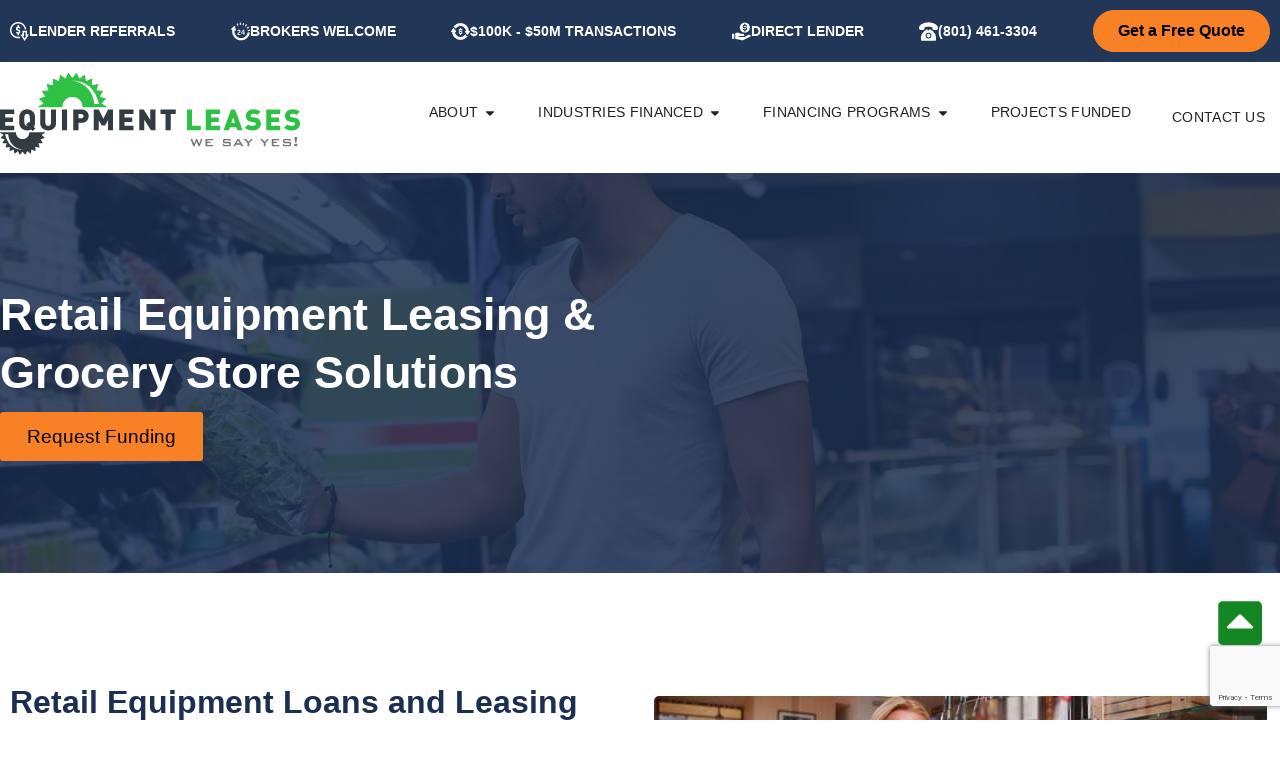

--- FILE ---
content_type: text/html; charset=UTF-8
request_url: https://equipmentleases.com/equipment-financed/retail-equipment-leasing/
body_size: 41310
content:
<!doctype html><html lang="en-US"><head><script data-no-optimize="1">var litespeed_docref=sessionStorage.getItem("litespeed_docref");litespeed_docref&&(Object.defineProperty(document,"referrer",{get:function(){return litespeed_docref}}),sessionStorage.removeItem("litespeed_docref"));</script> <meta charset="UTF-8"><meta name="viewport" content="width=device-width, initial-scale=1"><link rel="profile" href="https://gmpg.org/xfn/11"><meta name='robots' content='index, follow, max-image-preview:large, max-snippet:-1, max-video-preview:-1' /><title>Retail &amp; Convenience Store Equipment Leasing | EQL Inc.</title><meta name="description" content="Get flexible retail and grocery store leasing solutions. Affordable convenience store equipment leasing to upgrade and expand your business." /><link rel="canonical" href="https://equipmentleases.com/equipment-financed/retail-equipment-leasing/" /><meta property="og:locale" content="en_US" /><meta property="og:type" content="article" /><meta property="og:title" content="Retail Equipment Leasing" /><meta property="og:description" content="Get flexible retail and grocery store leasing solutions. Affordable convenience store equipment leasing to upgrade and expand your business." /><meta property="og:url" content="https://equipmentleases.com/equipment-financed/retail-equipment-leasing/" /><meta property="og:site_name" content="Equipment Leases" /><meta property="article:publisher" content="https://www.facebook.com/equipmentleases" /><meta property="article:modified_time" content="2025-11-27T19:20:54+00:00" /><meta property="og:image" content="https://equipmentleases.com/wp-content/uploads/2021/08/retail-hero.jpg" /><meta property="og:image:width" content="1920" /><meta property="og:image:height" content="800" /><meta property="og:image:type" content="image/jpeg" /><meta name="twitter:card" content="summary_large_image" /><meta name="twitter:site" content="@EQL_Inc" /><meta name="twitter:label1" content="Est. reading time" /><meta name="twitter:data1" content="4 minutes" /> <script type="application/ld+json" class="yoast-schema-graph">{"@context":"https://schema.org","@graph":[{"@type":"WebPage","@id":"https://equipmentleases.com/equipment-financed/retail-equipment-leasing/","url":"https://equipmentleases.com/equipment-financed/retail-equipment-leasing/","name":"Retail & Convenience Store Equipment Leasing | EQL Inc.","isPartOf":{"@id":"https://equipmentleases.com/#website"},"primaryImageOfPage":{"@id":"https://equipmentleases.com/equipment-financed/retail-equipment-leasing/#primaryimage"},"image":{"@id":"https://equipmentleases.com/equipment-financed/retail-equipment-leasing/#primaryimage"},"thumbnailUrl":"https://equipmentleases.com/wp-content/uploads/2021/08/retail-hero.jpg","datePublished":"2013-08-19T11:21:35+00:00","dateModified":"2025-11-27T19:20:54+00:00","description":"Get flexible retail and grocery store leasing solutions. Affordable convenience store equipment leasing to upgrade and expand your business.","breadcrumb":{"@id":"https://equipmentleases.com/equipment-financed/retail-equipment-leasing/#breadcrumb"},"inLanguage":"en-US","potentialAction":[{"@type":"ReadAction","target":["https://equipmentleases.com/equipment-financed/retail-equipment-leasing/"]}]},{"@type":"ImageObject","inLanguage":"en-US","@id":"https://equipmentleases.com/equipment-financed/retail-equipment-leasing/#primaryimage","url":"https://equipmentleases.com/wp-content/uploads/2021/08/retail-hero.jpg","contentUrl":"https://equipmentleases.com/wp-content/uploads/2021/08/retail-hero.jpg","width":1920,"height":800},{"@type":"BreadcrumbList","@id":"https://equipmentleases.com/equipment-financed/retail-equipment-leasing/#breadcrumb","itemListElement":[{"@type":"ListItem","position":1,"name":"Home","item":"https://equipmentleases.com/"},{"@type":"ListItem","position":2,"name":"Equipment Leasing &amp; Financing Projects","item":"https://equipmentleases.com/equipment-financed/"},{"@type":"ListItem","position":3,"name":"Retail Equipment Leasing"}]},{"@type":"WebSite","@id":"https://equipmentleases.com/#website","url":"https://equipmentleases.com/","name":"Equipment Leases","description":"If You Can Dream It, We Can Fund It","publisher":{"@id":"https://equipmentleases.com/#organization"},"alternateName":"Equipment Leases Inc.","potentialAction":[{"@type":"SearchAction","target":{"@type":"EntryPoint","urlTemplate":"https://equipmentleases.com/?s={search_term_string}"},"query-input":{"@type":"PropertyValueSpecification","valueRequired":true,"valueName":"search_term_string"}}],"inLanguage":"en-US"}]}</script> <link rel='dns-prefetch' href='//admin.mobilecoach.com' /><link rel='dns-prefetch' href='//www.google.com' /><link rel="alternate" title="oEmbed (JSON)" type="application/json+oembed" href="https://equipmentleases.com/wp-json/oembed/1.0/embed?url=https%3A%2F%2Fequipmentleases.com%2Fequipment-financed%2Fretail-equipment-leasing%2F" /><link rel="alternate" title="oEmbed (XML)" type="text/xml+oembed" href="https://equipmentleases.com/wp-json/oembed/1.0/embed?url=https%3A%2F%2Fequipmentleases.com%2Fequipment-financed%2Fretail-equipment-leasing%2F&#038;format=xml" /><style id='wp-img-auto-sizes-contain-inline-css'>img:is([sizes=auto i],[sizes^="auto," i]){contain-intrinsic-size:3000px 1500px}
/*# sourceURL=wp-img-auto-sizes-contain-inline-css */</style><style id="litespeed-ccss">:root{--wp--preset--aspect-ratio--square:1;--wp--preset--aspect-ratio--4-3:4/3;--wp--preset--aspect-ratio--3-4:3/4;--wp--preset--aspect-ratio--3-2:3/2;--wp--preset--aspect-ratio--2-3:2/3;--wp--preset--aspect-ratio--16-9:16/9;--wp--preset--aspect-ratio--9-16:9/16;--wp--preset--color--black:#000000;--wp--preset--color--cyan-bluish-gray:#abb8c3;--wp--preset--color--white:#ffffff;--wp--preset--color--pale-pink:#f78da7;--wp--preset--color--vivid-red:#cf2e2e;--wp--preset--color--luminous-vivid-orange:#ff6900;--wp--preset--color--luminous-vivid-amber:#fcb900;--wp--preset--color--light-green-cyan:#7bdcb5;--wp--preset--color--vivid-green-cyan:#00d084;--wp--preset--color--pale-cyan-blue:#8ed1fc;--wp--preset--color--vivid-cyan-blue:#0693e3;--wp--preset--color--vivid-purple:#9b51e0;--wp--preset--gradient--vivid-cyan-blue-to-vivid-purple:linear-gradient(135deg,rgb(6,147,227) 0%,rgb(155,81,224) 100%);--wp--preset--gradient--light-green-cyan-to-vivid-green-cyan:linear-gradient(135deg,rgb(122,220,180) 0%,rgb(0,208,130) 100%);--wp--preset--gradient--luminous-vivid-amber-to-luminous-vivid-orange:linear-gradient(135deg,rgb(252,185,0) 0%,rgb(255,105,0) 100%);--wp--preset--gradient--luminous-vivid-orange-to-vivid-red:linear-gradient(135deg,rgb(255,105,0) 0%,rgb(207,46,46) 100%);--wp--preset--gradient--very-light-gray-to-cyan-bluish-gray:linear-gradient(135deg,rgb(238,238,238) 0%,rgb(169,184,195) 100%);--wp--preset--gradient--cool-to-warm-spectrum:linear-gradient(135deg,rgb(74,234,220) 0%,rgb(151,120,209) 20%,rgb(207,42,186) 40%,rgb(238,44,130) 60%,rgb(251,105,98) 80%,rgb(254,248,76) 100%);--wp--preset--gradient--blush-light-purple:linear-gradient(135deg,rgb(255,206,236) 0%,rgb(152,150,240) 100%);--wp--preset--gradient--blush-bordeaux:linear-gradient(135deg,rgb(254,205,165) 0%,rgb(254,45,45) 50%,rgb(107,0,62) 100%);--wp--preset--gradient--luminous-dusk:linear-gradient(135deg,rgb(255,203,112) 0%,rgb(199,81,192) 50%,rgb(65,88,208) 100%);--wp--preset--gradient--pale-ocean:linear-gradient(135deg,rgb(255,245,203) 0%,rgb(182,227,212) 50%,rgb(51,167,181) 100%);--wp--preset--gradient--electric-grass:linear-gradient(135deg,rgb(202,248,128) 0%,rgb(113,206,126) 100%);--wp--preset--gradient--midnight:linear-gradient(135deg,rgb(2,3,129) 0%,rgb(40,116,252) 100%);--wp--preset--font-size--small:13px;--wp--preset--font-size--medium:20px;--wp--preset--font-size--large:36px;--wp--preset--font-size--x-large:42px;--wp--preset--spacing--20:0.44rem;--wp--preset--spacing--30:0.67rem;--wp--preset--spacing--40:1rem;--wp--preset--spacing--50:1.5rem;--wp--preset--spacing--60:2.25rem;--wp--preset--spacing--70:3.38rem;--wp--preset--spacing--80:5.06rem;--wp--preset--shadow--natural:6px 6px 9px rgba(0, 0, 0, 0.2);--wp--preset--shadow--deep:12px 12px 50px rgba(0, 0, 0, 0.4);--wp--preset--shadow--sharp:6px 6px 0px rgba(0, 0, 0, 0.2);--wp--preset--shadow--outlined:6px 6px 0px -3px rgb(255, 255, 255), 6px 6px rgb(0, 0, 0);--wp--preset--shadow--crisp:6px 6px 0px rgb(0, 0, 0)}:root{--wp--style--global--content-size:800px;--wp--style--global--wide-size:1200px}:where(body){margin:0}:root{--wp--style--block-gap:24px}body{padding-top:0;padding-right:0;padding-bottom:0;padding-left:0}a:where(:not(.wp-element-button)){text-decoration:underline}html{line-height:1.15;-webkit-text-size-adjust:100%}*,:after,:before{box-sizing:border-box}body{background-color:#fff;color:#333;font-family:-apple-system,BlinkMacSystemFont,Segoe UI,Roboto,Helvetica Neue,Arial,Noto Sans,sans-serif,Apple Color Emoji,Segoe UI Emoji,Segoe UI Symbol,Noto Color Emoji;font-size:1rem;font-weight:400;line-height:1.5;margin:0;-webkit-font-smoothing:antialiased;-moz-osx-font-smoothing:grayscale}h1,h2{color:inherit;font-family:inherit;font-weight:500;line-height:1.2;margin-block-end:1rem;margin-block-start:.5rem}h1{font-size:2.5rem}h2{font-size:2rem}p{margin-block-end:.9rem;margin-block-start:0}a{background-color:#fff0;color:#c36;text-decoration:none}strong{font-weight:bolder}img{border-style:none;height:auto;max-width:100%}details{display:block}summary{display:list-item}label{display:inline-block;line-height:1;vertical-align:middle}button,input{font-family:inherit;font-size:1rem;line-height:1.5;margin:0}button,input{overflow:visible}button{text-transform:none}button{-webkit-appearance:button;width:auto}button{background-color:#fff0;border:1px solid #c36;border-radius:3px;color:#c36;display:inline-block;font-size:1rem;font-weight:400;padding:.5rem 1rem;text-align:center;white-space:nowrap}[type=checkbox]{box-sizing:border-box;padding:0}::-webkit-file-upload-button{-webkit-appearance:button;font:inherit}li,ul{background:#fff0;border:0;font-size:100%;margin-block-end:0;margin-block-start:0;outline:0;vertical-align:baseline}ul{margin-bottom:20px}ul li{margin-bottom:10px}ul li:last-child{margin-bottom:0}@media only screen and (max-width:768px){.menu-item-container{width:100%!important}}.page-content a{text-decoration:underline}.screen-reader-text{clip:rect(1px,1px,1px,1px);height:1px;overflow:hidden;position:absolute!important;width:1px;word-wrap:normal!important}:root{--direction-multiplier:1}.elementor-screen-only,.screen-reader-text{height:1px;margin:-1px;overflow:hidden;padding:0;position:absolute;top:-10000em;width:1px;clip:rect(0,0,0,0);border:0}.elementor *,.elementor :after,.elementor :before{box-sizing:border-box}.elementor a{box-shadow:none;text-decoration:none}.elementor img{border:none;border-radius:0;box-shadow:none;height:auto;max-width:100%}.e-con>.elementor-element.elementor-fixed{position:fixed}.elementor-element.elementor-fixed{z-index:1}.elementor-element{--flex-direction:initial;--flex-wrap:initial;--justify-content:initial;--align-items:initial;--align-content:initial;--gap:initial;--flex-basis:initial;--flex-grow:initial;--flex-shrink:initial;--order:initial;--align-self:initial;align-self:var(--align-self);flex-basis:var(--flex-basis);flex-grow:var(--flex-grow);flex-shrink:var(--flex-shrink);order:var(--order)}.elementor-element:where(.e-con-full,.elementor-widget){align-content:var(--align-content);align-items:var(--align-items);flex-direction:var(--flex-direction);flex-wrap:var(--flex-wrap);gap:var(--row-gap) var(--column-gap);justify-content:var(--justify-content)}.elementor-align-center{text-align:center}.elementor-align-center .elementor-button{width:auto}@media (max-width:1024px){.elementor-tablet-align-center{text-align:center}.elementor-tablet-align-center .elementor-button{width:auto}}@media (max-width:767px){.elementor-mobile-align-center{text-align:center}}:root{--page-title-display:block}.elementor-widget{position:relative}.elementor-widget:not(:last-child){margin-block-end:var(--kit-widget-spacing,20px)}.elementor-widget:not(:last-child).elementor-widget__width-initial{margin-block-end:0}@media (prefers-reduced-motion:no-preference){html{scroll-behavior:smooth}}.e-con{--border-radius:0;--border-top-width:0px;--border-right-width:0px;--border-bottom-width:0px;--border-left-width:0px;--border-style:initial;--border-color:initial;--container-widget-width:100%;--container-widget-height:initial;--container-widget-flex-grow:0;--container-widget-align-self:initial;--content-width:min(100%,var(--container-max-width,1140px));--width:100%;--min-height:initial;--height:auto;--text-align:initial;--margin-top:0px;--margin-right:0px;--margin-bottom:0px;--margin-left:0px;--padding-top:var(--container-default-padding-top,10px);--padding-right:var(--container-default-padding-right,10px);--padding-bottom:var(--container-default-padding-bottom,10px);--padding-left:var(--container-default-padding-left,10px);--position:relative;--z-index:revert;--overflow:visible;--gap:var(--widgets-spacing,20px);--row-gap:var(--widgets-spacing-row,20px);--column-gap:var(--widgets-spacing-column,20px);--overlay-mix-blend-mode:initial;--overlay-opacity:1;--e-con-grid-template-columns:repeat(3,1fr);--e-con-grid-template-rows:repeat(2,1fr);border-radius:var(--border-radius);height:var(--height);min-height:var(--min-height);min-width:0;overflow:var(--overflow);position:var(--position);width:var(--width);z-index:var(--z-index);--flex-wrap-mobile:wrap}.e-con{--margin-block-start:var(--margin-top);--margin-block-end:var(--margin-bottom);--margin-inline-start:var(--margin-left);--margin-inline-end:var(--margin-right);--padding-inline-start:var(--padding-left);--padding-inline-end:var(--padding-right);--padding-block-start:var(--padding-top);--padding-block-end:var(--padding-bottom);--border-block-start-width:var(--border-top-width);--border-block-end-width:var(--border-bottom-width);--border-inline-start-width:var(--border-left-width);--border-inline-end-width:var(--border-right-width)}.e-con{margin-block-end:var(--margin-block-end);margin-block-start:var(--margin-block-start);margin-inline-end:var(--margin-inline-end);margin-inline-start:var(--margin-inline-start);padding-inline-end:var(--padding-inline-end);padding-inline-start:var(--padding-inline-start)}.e-con.e-flex{--flex-direction:column;--flex-basis:auto;--flex-grow:0;--flex-shrink:1;flex:var(--flex-grow) var(--flex-shrink) var(--flex-basis)}.e-con-full,.e-con>.e-con-inner{padding-block-end:var(--padding-block-end);padding-block-start:var(--padding-block-start);text-align:var(--text-align)}.e-con-full.e-flex,.e-con.e-flex>.e-con-inner{flex-direction:var(--flex-direction)}.e-con,.e-con>.e-con-inner{display:var(--display)}.e-con-boxed.e-flex{align-content:normal;align-items:normal;flex-direction:column;flex-wrap:nowrap;justify-content:normal}.e-con-boxed{gap:initial;text-align:initial}.e-con.e-flex>.e-con-inner{align-content:var(--align-content);align-items:var(--align-items);align-self:auto;flex-basis:auto;flex-grow:1;flex-shrink:1;flex-wrap:var(--flex-wrap);justify-content:var(--justify-content)}.e-con>.e-con-inner{gap:var(--row-gap) var(--column-gap);height:100%;margin:0 auto;max-width:var(--content-width);padding-inline-end:0;padding-inline-start:0;width:100%}:is(.elementor-section-wrap,[data-elementor-id])>.e-con{--margin-left:auto;--margin-right:auto;max-width:min(100%,var(--width))}.e-con .elementor-widget.elementor-widget{margin-block-end:0}.e-con:before{border-block-end-width:var(--border-block-end-width);border-block-start-width:var(--border-block-start-width);border-color:var(--border-color);border-inline-end-width:var(--border-inline-end-width);border-inline-start-width:var(--border-inline-start-width);border-radius:var(--border-radius);border-style:var(--border-style);content:var(--background-overlay);display:block;height:max(100% + var(--border-top-width) + var(--border-bottom-width),100%);left:calc(0px - var(--border-left-width));mix-blend-mode:var(--overlay-mix-blend-mode);opacity:var(--overlay-opacity);position:absolute;top:calc(0px - var(--border-top-width));width:max(100% + var(--border-left-width) + var(--border-right-width),100%)}.e-con .elementor-widget{min-width:0}.e-con.e-con>.e-con-inner>.elementor-widget,.elementor.elementor .e-con>.elementor-widget{max-width:100%}.e-con .elementor-widget:not(:last-child){--kit-widget-spacing:0px}@media (max-width:767px){.e-con.e-flex{--width:100%;--flex-wrap:var(--flex-wrap-mobile)}}.elementor-heading-title{line-height:1;margin:0;padding:0}.elementor-button{background-color:#69727d;border-radius:3px;color:#fff;display:inline-block;fill:#fff;font-size:15px;line-height:1;padding:12px 24px;text-align:center}.elementor-button:visited{color:#fff}.elementor-button-content-wrapper{display:flex;flex-direction:row;gap:5px;justify-content:center}.elementor-button-text{display:inline-block}.elementor-button span{text-decoration:inherit}.elementor-icon{color:#69727d;display:inline-block;font-size:50px;line-height:1;text-align:center}.elementor-icon svg{display:block;height:1em;position:relative;width:1em}.elementor-icon svg:before{left:50%;position:absolute;transform:translateX(-50%)}@media (max-width:767px){.elementor .elementor-hidden-mobile{display:none}}@media (min-width:768px) and (max-width:1024px){.elementor .elementor-hidden-tablet{display:none}}.elementor-2203 .elementor-element.elementor-element-37a0405:not(.elementor-motion-effects-element-type-background){background-image:url(https://equipmentleases.com/wp-content/uploads/2021/08/retail-hero.jpg)}.happy-addon:not(:has(.elementor-widget-container)),.happy-addon:not(:has(.elementor-widget-container)) *{-webkit-box-sizing:border-box;box-sizing:border-box;word-wrap:break-word;overflow-wrap:break-word}.elementor-widget-icon-box .elementor-icon-box-wrapper{display:flex;flex-direction:column;text-align:center}.elementor-widget-icon-box .elementor-icon-box-icon{display:inline-block;flex:0 0 auto;line-height:0}.elementor-widget-icon-box .elementor-icon-box-content{flex-grow:1;width:100%}.elementor-widget-icon-box .elementor-icon-box-title a{color:inherit}.elementor-widget-icon-box.elementor-position-inline-start .elementor-icon-box-wrapper{flex-direction:row;text-align:start}@media (max-width:767px){.elementor-widget-icon-box.elementor-mobile-position-block-start .elementor-icon-box-wrapper{align-items:unset!important;flex-direction:column;text-align:center}}.elementor-widget .elementor-icon-list-items{list-style-type:none;margin:0;padding:0}.elementor-widget .elementor-icon-list-item{margin:0;padding:0;position:relative}.elementor-widget .elementor-icon-list-item:after{inset-block-end:0;position:absolute;width:100%}.elementor-widget .elementor-icon-list-item,.elementor-widget .elementor-icon-list-item a{align-items:var(--icon-vertical-align,center);display:flex;font-size:inherit}.elementor-widget.elementor-list-item-link-full_width a{width:100%}.elementor-widget:not(.elementor-align-end) .elementor-icon-list-item:after{inset-inline-start:0}.elementor-widget:not(.elementor-align-start) .elementor-icon-list-item:after{inset-inline-end:0}@media (min-width:-1){.elementor-widget:not(.elementor-widescreen-align-end) .elementor-icon-list-item:after{inset-inline-start:0}.elementor-widget:not(.elementor-widescreen-align-start) .elementor-icon-list-item:after{inset-inline-end:0}}@media (max-width:1366px){.elementor-widget:not(.elementor-laptop-align-end) .elementor-icon-list-item:after{inset-inline-start:0}.elementor-widget:not(.elementor-laptop-align-start) .elementor-icon-list-item:after{inset-inline-end:0}}@media (max-width:-1){.elementor-widget:not(.elementor-tablet_extra-align-end) .elementor-icon-list-item:after{inset-inline-start:0}.elementor-widget:not(.elementor-tablet_extra-align-start) .elementor-icon-list-item:after{inset-inline-end:0}}@media (max-width:1024px){.elementor-widget:not(.elementor-tablet-align-end) .elementor-icon-list-item:after{inset-inline-start:0}.elementor-widget:not(.elementor-tablet-align-start) .elementor-icon-list-item:after{inset-inline-end:0}}@media (max-width:-1){.elementor-widget:not(.elementor-mobile_extra-align-end) .elementor-icon-list-item:after{inset-inline-start:0}.elementor-widget:not(.elementor-mobile_extra-align-start) .elementor-icon-list-item:after{inset-inline-end:0}}@media (max-width:767px){.elementor-widget.elementor-mobile-align-center .elementor-icon-list-item,.elementor-widget.elementor-mobile-align-center .elementor-icon-list-item a{justify-content:center}.elementor-widget.elementor-mobile-align-center .elementor-icon-list-item:after{margin:auto}.elementor-widget:not(.elementor-mobile-align-end) .elementor-icon-list-item:after{inset-inline-start:0}.elementor-widget:not(.elementor-mobile-align-start) .elementor-icon-list-item:after{inset-inline-end:0}}.elementor .elementor-element ul.elementor-icon-list-items{padding:0}.elementor-widget-n-menu{--n-menu-direction:column;--n-menu-wrapper-display:flex;--n-menu-heading-justify-content:initial;--n-menu-title-color-normal:#1f2124;--n-menu-title-color-active:#58d0f5;--n-menu-icon-color:var(--n-menu-title-color-normal);--n-menu-icon-color-active:var(--n-menu-title-color-active);--n-menu-icon-color-hover:var(--n-menu-title-color-hover);--n-menu-title-normal-color-dropdown:var(--n-menu-title-color-normal);--n-menu-title-active-color-dropdown:var(--n-menu-title-color-active);--n-menu-title-hover-color-fallback:#1f2124;--n-menu-title-font-size:1rem;--n-menu-title-justify-content:initial;--n-menu-title-flex-grow:initial;--n-menu-title-justify-content-mobile:initial;--n-menu-title-space-between:0px;--n-menu-title-distance-from-content:0px;--n-menu-title-color-hover:#1f2124;--n-menu-title-padding:0.5rem 1rem;--n-menu-title-line-height:1.5;--n-menu-title-order:initial;--n-menu-title-direction:initial;--n-menu-title-align-items:center;--n-menu-toggle-align:center;--n-menu-toggle-icon-wrapper-animation-duration:500ms;--n-menu-toggle-icon-hover-duration:500ms;--n-menu-toggle-icon-size:20px;--n-menu-toggle-icon-color:#1f2124;--n-menu-toggle-icon-color-hover:var(--n-menu-toggle-icon-color);--n-menu-toggle-icon-color-active:var(--n-menu-toggle-icon-color);--n-menu-toggle-icon-border-radius:initial;--n-menu-toggle-icon-padding:initial;--n-menu-toggle-icon-distance-from-dropdown:0px;--n-menu-icon-align-items:center;--n-menu-icon-order:initial;--n-menu-icon-gap:5px;--n-menu-dropdown-icon-gap:5px;--n-menu-dropdown-indicator-size:initial;--n-menu-dropdown-indicator-rotate:initial;--n-menu-dropdown-indicator-space:initial;--n-menu-dropdown-indicator-color-normal:initial;--n-menu-dropdown-indicator-color-hover:initial;--n-menu-dropdown-indicator-color-active:initial;--n-menu-dropdown-content-max-width:initial;--n-menu-dropdown-content-box-border-color:#fff;--n-menu-dropdown-content-box-border-inline-start-width:medium;--n-menu-dropdown-content-box-border-block-end-width:medium;--n-menu-dropdown-content-box-border-block-start-width:medium;--n-menu-dropdown-content-box-border-inline-end-width:medium;--n-menu-dropdown-content-box-border-style:none;--n-menu-dropdown-headings-height:0px;--n-menu-divider-border-width:var(--n-menu-divider-width,2px);--n-menu-open-animation-duration:500ms;--n-menu-heading-overflow-x:initial;--n-menu-heading-wrap:wrap;--stretch-width:100%;--stretch-left:initial;--stretch-right:initial}.elementor-widget-n-menu .e-n-menu{display:flex;flex-direction:column;position:relative}.elementor-widget-n-menu .e-n-menu-wrapper{display:var(--n-menu-wrapper-display);flex-direction:column}.elementor-widget-n-menu .e-n-menu-heading{display:flex;flex-direction:row;flex-wrap:var(--n-menu-heading-wrap);justify-content:var(--n-menu-heading-justify-content);margin:initial;overflow-x:var(--n-menu-heading-overflow-x);padding:initial;row-gap:var(--n-menu-title-space-between);-ms-overflow-style:none;scrollbar-width:none}.elementor-widget-n-menu .e-n-menu-heading::-webkit-scrollbar{display:none}.elementor-widget-n-menu .e-n-menu-item{display:flex;list-style:none;margin-block:initial;padding-block:initial}.elementor-widget-n-menu .e-n-menu-item .e-n-menu-title{position:relative}.elementor-widget-n-menu .e-n-menu-item:not(:last-of-type) .e-n-menu-title:after{align-self:center;border-color:var(--n-menu-divider-color,#000);border-inline-start-style:var(--n-menu-divider-style,solid);border-inline-start-width:var(--n-menu-divider-border-width);content:var(--n-menu-divider-content,none);height:var(--n-menu-divider-height,35%);inset-inline-end:calc(var(--n-menu-title-space-between)/2*-1 - var(--n-menu-divider-border-width)/2);position:absolute}.elementor-widget-n-menu .e-n-menu-content{background-color:#fff0;display:flex;flex-direction:column;min-width:0;z-index:2147483620}.elementor-widget-n-menu .e-n-menu-content>.e-con{animation-duration:var(--n-menu-open-animation-duration);max-width:calc(100% - var(--margin-inline-start, var(--margin-left)) - var(--margin-inline-end, var(--margin-right)))}:where(.elementor-widget-n-menu .e-n-menu-content>.e-con){background-color:#fff}.elementor-widget-n-menu .e-n-menu-content>.e-con:not(.e-active){display:none}.elementor-widget-n-menu .e-n-menu-title{align-items:center;border:#fff;color:var(--n-menu-title-color-normal);display:flex;flex-direction:row;flex-grow:var(--n-menu-title-flex-grow);font-weight:500;gap:var(--n-menu-dropdown-indicator-space);justify-content:var(--n-menu-title-justify-content);margin:initial;padding:var(--n-menu-title-padding);white-space:nowrap}.elementor-widget-n-menu .e-n-menu-title-container{align-items:var(--n-menu-title-align-items);align-self:var(--n-menu-icon-align-items);display:flex;flex-direction:var(--n-menu-title-direction);gap:var(--n-menu-icon-gap);justify-content:var(--n-menu-title-justify-content)}.elementor-widget-n-menu .e-n-menu-title-text{align-items:center;display:flex;font-size:var(--n-menu-title-font-size);line-height:var(--n-menu-title-line-height)}.elementor-widget-n-menu .e-n-menu-title .e-n-menu-dropdown-icon{align-self:var(--n-menu-icon-align-items);background-color:initial;border:initial;color:inherit;display:flex;flex-direction:column;height:calc(var(--n-menu-title-font-size)*var(--n-menu-title-line-height));justify-content:center;margin-inline-start:var(--n-menu-dropdown-icon-gap);padding:initial;position:relative;text-align:center;transform:var(--n-menu-dropdown-indicator-rotate);width:-moz-fit-content;width:fit-content}.elementor-widget-n-menu .e-n-menu-title .e-n-menu-dropdown-icon span svg{height:var(--n-menu-dropdown-indicator-size,var(--n-menu-title-font-size));width:var(--n-menu-dropdown-indicator-size,var(--n-menu-title-font-size))}.elementor-widget-n-menu .e-n-menu-title .e-n-menu-dropdown-icon[aria-expanded=false] .e-n-menu-dropdown-icon-opened{display:none}.elementor-widget-n-menu .e-n-menu-title .e-n-menu-dropdown-icon[aria-expanded=false] .e-n-menu-dropdown-icon-closed{display:flex}.elementor-widget-n-menu .e-n-menu-title:not(.e-current):not(:hover) .e-n-menu-title-container .e-n-menu-title-text{color:var(--n-menu-title-color-normal)}.elementor-widget-n-menu .e-n-menu-title:not(.e-current):not(:hover) .e-n-menu-dropdown-icon svg{fill:var(--n-menu-dropdown-indicator-color-normal,var(--n-menu-title-color-normal))}.elementor-widget-n-menu .e-n-menu-toggle{align-self:var(--n-menu-toggle-align);background-color:initial;border:initial;color:inherit;display:none;padding:initial;position:relative;z-index:1000}.elementor-widget-n-menu .e-n-menu-toggle svg{fill:var(--n-menu-toggle-icon-color);height:auto;width:var(--n-menu-toggle-icon-size)}.elementor-widget-n-menu .e-n-menu-toggle span{align-items:center;border-radius:var(--n-menu-toggle-icon-border-radius);display:flex;justify-content:center;padding:var(--n-menu-toggle-icon-padding);text-align:center}.elementor-widget-n-menu .e-n-menu-toggle span.e-close{height:100%;inset:0;opacity:0;position:absolute;width:100%}.elementor-widget-n-menu .e-n-menu-toggle span.e-close svg{height:100%;-o-object-fit:contain;object-fit:contain}.elementor-widget-n-menu .e-n-menu:not([data-layout=dropdown]) .e-n-menu-item:not(:last-child){margin-inline-end:var(--n-menu-title-space-between)}.elementor-widget-n-menu .e-n-menu:not([data-layout=dropdown]) .e-n-menu-content{left:var(--stretch-left);position:absolute;right:var(--stretch-right);width:var(--stretch-width)}.elementor-widget-n-menu.e-fit_to_content :where(.e-n-menu-content>.e-con){--width:fit-content}@media (max-width:767px){.elementor.elementor .elementor-widget-n-menu.e-n-menu-mobile{--n-menu-wrapper-display:none}.elementor.elementor .elementor-widget-n-menu.e-n-menu-mobile .e-n-menu-toggle{display:flex}}.e-con-inner>.elementor-widget-n-menu{--flex-grow:var(--container-widget-flex-grow)}.elementor-widget-image{text-align:center}.elementor-widget-image img{display:inline-block;vertical-align:middle}.elementor-kit-3693{--e-global-color-primary:#223657;--e-global-color-secondary:#252525;--e-global-color-text:#353535;--e-global-color-accent:#148724;--e-global-color-a8b42fc:#FFFFFF;--e-global-color-fc03dc3:#000000;--e-global-color-770ce83:#1B2F51;--e-global-color-c671f11:#013C28;--e-global-color-5c09a75:#FFFBEC;--e-global-color-30de8da:#E8F1F7;--e-global-color-0c14ea7:#F6F6F6;--e-global-color-199acc5:#44FF5E;--e-global-color-a8778f9:#1FA331;--e-global-color-e72d488:#E4022B;--e-global-color-a43a09e:#F5F4ED;--e-global-color-d52682c:#F88125;--e-global-typography-primary-font-family:"Poppins";--e-global-typography-primary-font-weight:400;--e-global-typography-secondary-font-family:"Poppins";--e-global-typography-secondary-font-weight:400;--e-global-typography-text-font-family:"Poppins";--e-global-typography-text-font-weight:400;--e-global-typography-accent-font-family:"Poppins";--e-global-typography-accent-font-weight:400;color:var(--e-global-color-fc03dc3)}.elementor-kit-3693 h1{color:var(--e-global-color-770ce83);font-size:45px;font-weight:700;line-height:1.2em}.elementor-kit-3693 h2{color:var(--e-global-color-770ce83);font-weight:700;line-height:1.2em}.e-con{--container-max-width:1280px}.elementor-widget:not(:last-child){--kit-widget-spacing:20px}.elementor-element{--widgets-spacing:20px 20px;--widgets-spacing-row:20px;--widgets-spacing-column:20px}@media (max-width:1024px){.e-con{--container-max-width:1024px}}@media (max-width:767px){.elementor-kit-3693 h1{line-height:1.2em}.elementor-kit-3693 h2{font-size:20px;line-height:1.2em}.e-con{--container-max-width:767px}}.e-con{--container-widget-width:100%}.e-con-inner>.elementor-widget-spacer{width:var(--container-widget-width,var(--spacer-size));--align-self:var( --container-widget-align-self,initial );--flex-shrink:0}.e-con-inner>.elementor-widget-spacer:not(:has(>.elementor-widget-container))>.elementor-spacer{height:100%}.e-con-inner>.elementor-widget-spacer:not(:has(>.elementor-widget-container))>.elementor-spacer>.elementor-spacer-inner{height:var(--container-widget-height,var(--spacer-size))}.elementor-2203 .elementor-element.elementor-element-37a0405{--display:flex;--min-height:400px;--flex-direction:column;--container-widget-width:100%;--container-widget-height:initial;--container-widget-flex-grow:0;--container-widget-align-self:initial;--flex-wrap-mobile:wrap;--justify-content:center;--overlay-opacity:0.85;--padding-top:50px;--padding-bottom:50px;--padding-left:0px;--padding-right:0px}.elementor-2203 .elementor-element.elementor-element-37a0405::before{background-color:var(--e-global-color-770ce83);--background-overlay:''}.elementor-2203 .elementor-element.elementor-element-37a0405:not(.elementor-motion-effects-element-type-background){background-position:center center;background-repeat:no-repeat;background-size:cover}.elementor-2203 .elementor-element.elementor-element-b9a02d6{width:var(--container-widget-width,60%);max-width:60%;margin:0 0 calc(var(--kit-widget-spacing, 0px) + 10px)0;--container-widget-width:60%;--container-widget-flex-grow:0}.elementor-2203 .elementor-element.elementor-element-b9a02d6 .elementor-heading-title{font-family:"Roboto",Verdana,sans-serif;font-weight:600;line-height:1.3em;color:var(--e-global-color-a8b42fc)}.elementor-2203 .elementor-element.elementor-element-f995cee .elementor-button{background-color:var(--e-global-color-d52682c);font-family:"Roboto",Verdana,sans-serif;font-size:19px;font-weight:500;fill:var(--e-global-color-fc03dc3);color:var(--e-global-color-fc03dc3);border-style:solid;border-color:var(--e-global-color-d52682c)}.elementor-2203 .elementor-element.elementor-element-981ed1b{--spacer-size:10px}.elementor-2203 .elementor-element.elementor-element-27eaf2a{--display:flex;--flex-direction:row;--container-widget-width:initial;--container-widget-height:100%;--container-widget-flex-grow:1;--container-widget-align-self:stretch;--flex-wrap-mobile:wrap;--gap:0px 0px;--row-gap:0px;--column-gap:0px;--padding-top:100px;--padding-bottom:100px;--padding-left:0px;--padding-right:0px}.elementor-2203 .elementor-element.elementor-element-dc2566a{--display:flex;--flex-direction:column;--container-widget-width:100%;--container-widget-height:initial;--container-widget-flex-grow:0;--container-widget-align-self:initial;--flex-wrap-mobile:wrap;--justify-content:center}.elementor-2203 .elementor-element.elementor-element-a304095{padding:0 0 0 0}.elementor-2203 .elementor-element.elementor-element-a304095 .elementor-heading-title{color:var(--e-global-color-770ce83)}.elementor-2203 .elementor-element.elementor-element-9fcf5ac{--display:flex;--flex-direction:column;--container-widget-width:100%;--container-widget-height:initial;--container-widget-flex-grow:0;--container-widget-align-self:initial;--flex-wrap-mobile:wrap}.elementor-2203 .elementor-element.elementor-element-3c201ef{padding:13px 0 0 0}.elementor-2203 .elementor-element.elementor-element-3c201ef img{border-radius:5px 5px 5px 5px}@media (max-width:1024px){.elementor-2203 .elementor-element.elementor-element-b9a02d6{width:100%;max-width:100%}.elementor-2203 .elementor-element.elementor-element-f995cee{width:100%;max-width:100%}}@media (max-width:767px){.elementor-2203 .elementor-element.elementor-element-b9a02d6{text-align:center}.elementor-2203 .elementor-element.elementor-element-b9a02d6 .elementor-heading-title{font-size:24px}}@media (min-width:768px){.elementor-2203 .elementor-element.elementor-element-dc2566a{--width:50%}.elementor-2203 .elementor-element.elementor-element-9fcf5ac{--width:50%}}.elementor-3695 .elementor-element.elementor-element-d72b203{--display:flex;--flex-direction:row;--container-widget-width:calc( ( 1 - var( --container-widget-flex-grow ) ) * 100% );--container-widget-height:100%;--container-widget-flex-grow:1;--container-widget-align-self:stretch;--flex-wrap-mobile:wrap;--justify-content:space-between;--align-items:center}.elementor-3695 .elementor-element.elementor-element-d72b203:not(.elementor-motion-effects-element-type-background){background-color:var(--e-global-color-primary)}.elementor-3695 .elementor-element.elementor-element-515e906 .elementor-icon-box-wrapper{align-items:center;gap:10px}.elementor-3695 .elementor-element.elementor-element-515e906 .elementor-icon-box-title{margin-block-end:4px;color:#FFF}.elementor-3695 .elementor-element.elementor-element-515e906.elementor-view-default .elementor-icon{fill:var(--e-global-color-a8b42fc);color:var(--e-global-color-a8b42fc);border-color:var(--e-global-color-a8b42fc)}.elementor-3695 .elementor-element.elementor-element-515e906 .elementor-icon{font-size:17px}.elementor-3695 .elementor-element.elementor-element-515e906 .elementor-icon-box-title,.elementor-3695 .elementor-element.elementor-element-515e906 .elementor-icon-box-title a{font-size:14px;font-weight:600;text-transform:uppercase}.elementor-3695 .elementor-element.elementor-element-54eaa13 .elementor-icon-box-wrapper{align-items:center;gap:10px}.elementor-3695 .elementor-element.elementor-element-54eaa13 .elementor-icon-box-title{margin-block-end:4px;color:#FFF}.elementor-3695 .elementor-element.elementor-element-54eaa13.elementor-view-default .elementor-icon{fill:var(--e-global-color-a8b42fc);color:var(--e-global-color-a8b42fc);border-color:var(--e-global-color-a8b42fc)}.elementor-3695 .elementor-element.elementor-element-54eaa13 .elementor-icon{font-size:17px}.elementor-3695 .elementor-element.elementor-element-54eaa13 .elementor-icon-box-title,.elementor-3695 .elementor-element.elementor-element-54eaa13 .elementor-icon-box-title a{font-size:14px;font-weight:600;text-transform:uppercase}.elementor-3695 .elementor-element.elementor-element-55e65a8 .elementor-icon-box-wrapper{align-items:center;gap:10px}.elementor-3695 .elementor-element.elementor-element-55e65a8 .elementor-icon-box-title{margin-block-end:4px;color:#FFF}.elementor-3695 .elementor-element.elementor-element-55e65a8.elementor-view-default .elementor-icon{fill:var(--e-global-color-a8b42fc);color:var(--e-global-color-a8b42fc);border-color:var(--e-global-color-a8b42fc)}.elementor-3695 .elementor-element.elementor-element-55e65a8 .elementor-icon{font-size:17px}.elementor-3695 .elementor-element.elementor-element-55e65a8 .elementor-icon-box-title,.elementor-3695 .elementor-element.elementor-element-55e65a8 .elementor-icon-box-title a{font-size:14px;font-weight:600;text-transform:uppercase}.elementor-3695 .elementor-element.elementor-element-471845d .elementor-icon-box-wrapper{align-items:center;gap:10px}.elementor-3695 .elementor-element.elementor-element-471845d .elementor-icon-box-title{margin-block-end:4px;color:#FFF}.elementor-3695 .elementor-element.elementor-element-471845d.elementor-view-default .elementor-icon{fill:var(--e-global-color-a8b42fc);color:var(--e-global-color-a8b42fc);border-color:var(--e-global-color-a8b42fc)}.elementor-3695 .elementor-element.elementor-element-471845d .elementor-icon{font-size:17px}.elementor-3695 .elementor-element.elementor-element-471845d .elementor-icon-box-title,.elementor-3695 .elementor-element.elementor-element-471845d .elementor-icon-box-title a{font-size:15px;font-weight:600;text-transform:uppercase}.elementor-3695 .elementor-element.elementor-element-4fde2d7 .elementor-icon-box-wrapper{align-items:center;gap:10px}.elementor-3695 .elementor-element.elementor-element-4fde2d7 .elementor-icon-box-title{margin-block-end:4px;color:#FFF}.elementor-3695 .elementor-element.elementor-element-4fde2d7.elementor-view-default .elementor-icon{fill:var(--e-global-color-a8b42fc);color:var(--e-global-color-a8b42fc);border-color:var(--e-global-color-a8b42fc)}.elementor-3695 .elementor-element.elementor-element-4fde2d7 .elementor-icon{font-size:17px}.elementor-3695 .elementor-element.elementor-element-4fde2d7 .elementor-icon-box-title,.elementor-3695 .elementor-element.elementor-element-4fde2d7 .elementor-icon-box-title a{font-size:14px;font-weight:600;text-transform:uppercase}.elementor-3695 .elementor-element.elementor-element-cb8a1d8 .elementor-button{background-color:var(--e-global-color-d52682c);font-size:16px;font-weight:600;text-decoration:none;fill:var(--e-global-color-fc03dc3);color:var(--e-global-color-fc03dc3);border-style:solid;border-width:1px 1px 1px 1px;border-color:var(--e-global-color-d52682c);border-radius:30px 30px 30px 30px}.elementor-3695 .elementor-element.elementor-element-2f82973{--display:flex;--flex-direction:row;--container-widget-width:calc( ( 1 - var( --container-widget-flex-grow ) ) * 100% );--container-widget-height:100%;--container-widget-flex-grow:1;--container-widget-align-self:stretch;--flex-wrap-mobile:wrap;--justify-content:space-between;--align-items:center;box-shadow:1px 1px 2px 0 rgb(0 0 0/.1);--padding-top:0px;--padding-bottom:0px;--padding-left:0px;--padding-right:0px}.elementor-3695 .elementor-element.elementor-element-966586b:not(:has(.elementor-widget-container)){text-align:left}.elementor-3695 .elementor-element.elementor-element-966586b img{width:300px}.elementor-3695 .elementor-element.elementor-element-ef1028a{--display:flex;box-shadow:0 8px 10px 0 rgb(0 0 0/.11)}.elementor-3695 .elementor-element.elementor-element-1d4ae50 .elementor-icon-list-items:not(.elementor-inline-items) .elementor-icon-list-item:not(:last-child){padding-block-end:calc(15px/2)}.elementor-3695 .elementor-element.elementor-element-1d4ae50 .elementor-icon-list-items:not(.elementor-inline-items) .elementor-icon-list-item:not(:first-child){margin-block-start:calc(15px/2)}.elementor-3695 .elementor-element.elementor-element-1d4ae50{--e-icon-list-icon-size:14px;--icon-vertical-offset:0px}.elementor-3695 .elementor-element.elementor-element-1d4ae50 .elementor-icon-list-item>a{font-size:14px;font-weight:500;text-transform:uppercase;letter-spacing:.3px}.elementor-3695 .elementor-element.elementor-element-1d4ae50 .elementor-icon-list-text{color:var(--e-global-color-primary)}.elementor-3695 .elementor-element.elementor-element-78b3911{--display:flex;--flex-direction:row;--container-widget-width:initial;--container-widget-height:100%;--container-widget-flex-grow:1;--container-widget-align-self:stretch;--flex-wrap-mobile:wrap;box-shadow:0 8px 10px 0 rgb(0 0 0/.11)}.elementor-3695 .elementor-element.elementor-element-dc581f7 .elementor-icon-list-items:not(.elementor-inline-items) .elementor-icon-list-item:not(:last-child){padding-block-end:calc(15px/2)}.elementor-3695 .elementor-element.elementor-element-dc581f7 .elementor-icon-list-items:not(.elementor-inline-items) .elementor-icon-list-item:not(:first-child){margin-block-start:calc(15px/2)}.elementor-3695 .elementor-element.elementor-element-dc581f7{--e-icon-list-icon-size:14px;--icon-vertical-offset:0px}.elementor-3695 .elementor-element.elementor-element-dc581f7 .elementor-icon-list-item>a{font-size:14px;font-weight:500;text-transform:uppercase;letter-spacing:.3px}.elementor-3695 .elementor-element.elementor-element-dc581f7 .elementor-icon-list-text{color:var(--e-global-color-primary)}.elementor-3695 .elementor-element.elementor-element-c1582ac .elementor-icon-list-items:not(.elementor-inline-items) .elementor-icon-list-item:not(:last-child){padding-block-end:calc(15px/2)}.elementor-3695 .elementor-element.elementor-element-c1582ac .elementor-icon-list-items:not(.elementor-inline-items) .elementor-icon-list-item:not(:first-child){margin-block-start:calc(15px/2)}.elementor-3695 .elementor-element.elementor-element-c1582ac{--e-icon-list-icon-size:14px;--icon-vertical-offset:0px}.elementor-3695 .elementor-element.elementor-element-c1582ac .elementor-icon-list-item>a{font-size:14px;font-weight:500;text-transform:uppercase;letter-spacing:.3px}.elementor-3695 .elementor-element.elementor-element-c1582ac .elementor-icon-list-text{color:var(--e-global-color-primary)}.elementor-3695 .elementor-element.elementor-element-8c88932 .elementor-icon-list-items:not(.elementor-inline-items) .elementor-icon-list-item:not(:last-child){padding-block-end:calc(15px/2)}.elementor-3695 .elementor-element.elementor-element-8c88932 .elementor-icon-list-items:not(.elementor-inline-items) .elementor-icon-list-item:not(:first-child){margin-block-start:calc(15px/2)}.elementor-3695 .elementor-element.elementor-element-8c88932{--e-icon-list-icon-size:14px;--icon-vertical-offset:0px}.elementor-3695 .elementor-element.elementor-element-8c88932 .elementor-icon-list-item>a{font-size:14px;font-weight:500;text-transform:uppercase;letter-spacing:.3px}.elementor-3695 .elementor-element.elementor-element-8c88932 .elementor-icon-list-text{color:var(--e-global-color-primary)}.elementor-3695 .elementor-element.elementor-element-ef355b4 .elementor-icon-list-items:not(.elementor-inline-items) .elementor-icon-list-item:not(:last-child){padding-block-end:calc(15px/2)}.elementor-3695 .elementor-element.elementor-element-ef355b4 .elementor-icon-list-items:not(.elementor-inline-items) .elementor-icon-list-item:not(:first-child){margin-block-start:calc(15px/2)}.elementor-3695 .elementor-element.elementor-element-ef355b4{--e-icon-list-icon-size:14px;--icon-vertical-offset:0px}.elementor-3695 .elementor-element.elementor-element-ef355b4 .elementor-icon-list-item>a{font-size:14px;font-weight:500;text-transform:uppercase;letter-spacing:.3px}.elementor-3695 .elementor-element.elementor-element-ef355b4 .elementor-icon-list-text{color:var(--e-global-color-primary)}.elementor-3695 .elementor-element.elementor-element-4daa9e5{--display:flex;--flex-direction:row;--container-widget-width:initial;--container-widget-height:100%;--container-widget-flex-grow:1;--container-widget-align-self:stretch;--flex-wrap-mobile:wrap;box-shadow:0 8px 10px 0 rgb(0 0 0/.11)}.elementor-3695 .elementor-element.elementor-element-11cd756 .elementor-icon-list-items:not(.elementor-inline-items) .elementor-icon-list-item:not(:last-child){padding-block-end:calc(15px/2)}.elementor-3695 .elementor-element.elementor-element-11cd756 .elementor-icon-list-items:not(.elementor-inline-items) .elementor-icon-list-item:not(:first-child){margin-block-start:calc(15px/2)}.elementor-3695 .elementor-element.elementor-element-11cd756{--e-icon-list-icon-size:14px;--icon-vertical-offset:0px}.elementor-3695 .elementor-element.elementor-element-11cd756 .elementor-icon-list-item>a{font-size:14px;font-weight:500;text-transform:uppercase;letter-spacing:.3px}.elementor-3695 .elementor-element.elementor-element-11cd756 .elementor-icon-list-text{color:var(--e-global-color-primary)}.elementor-3695 .elementor-element.elementor-element-3de8258 .elementor-icon-list-items:not(.elementor-inline-items) .elementor-icon-list-item:not(:last-child){padding-block-end:calc(15px/2)}.elementor-3695 .elementor-element.elementor-element-3de8258 .elementor-icon-list-items:not(.elementor-inline-items) .elementor-icon-list-item:not(:first-child){margin-block-start:calc(15px/2)}.elementor-3695 .elementor-element.elementor-element-3de8258{--e-icon-list-icon-size:14px;--icon-vertical-offset:0px}.elementor-3695 .elementor-element.elementor-element-3de8258 .elementor-icon-list-item>a{font-size:14px;font-weight:500;text-transform:uppercase;letter-spacing:.3px}.elementor-3695 .elementor-element.elementor-element-3de8258 .elementor-icon-list-text{color:var(--e-global-color-primary)}.elementor-3695 .elementor-element.elementor-element-730130d{--n-menu-dropdown-content-max-width:fit-content;--n-menu-heading-justify-content:flex-end;--n-menu-title-flex-grow:initial;--n-menu-title-justify-content:initial;--n-menu-title-justify-content-mobile:flex-end;--n-menu-heading-wrap:wrap;--n-menu-heading-overflow-x:initial;--n-menu-title-distance-from-content:0px;z-index:9;--n-menu-open-animation-duration:500ms;--n-menu-toggle-icon-wrapper-animation-duration:500ms;--n-menu-title-space-between:11px;--n-menu-title-font-size:14px;--n-menu-title-padding:40px 15px 40px 15px;--n-menu-icon-size:16px;--n-menu-toggle-icon-size:20px;--n-menu-toggle-icon-hover-duration:500ms;--n-menu-toggle-icon-distance-from-dropdown:0px}.elementor-3695 .elementor-element.elementor-element-730130d>.e-n-menu>.e-n-menu-wrapper>.e-n-menu-heading>.e-n-menu-item>.e-n-menu-title,.elementor-3695 .elementor-element.elementor-element-730130d>.e-n-menu>.e-n-menu-wrapper>.e-n-menu-heading>.e-n-menu-item>.e-n-menu-title>.e-n-menu-title-container,.elementor-3695 .elementor-element.elementor-element-730130d>.e-n-menu>.e-n-menu-wrapper>.e-n-menu-heading>.e-n-menu-item>.e-n-menu-title>.e-n-menu-title-container>span{font-weight:500;text-transform:uppercase;letter-spacing:.3px}.elementor-3695 .elementor-element.elementor-element-730130d{--n-menu-title-color-hover:var( --e-global-color-accent );--n-menu-title-color-active:var( --e-global-color-accent )}.elementor-location-header:before{content:"";display:table;clear:both}@media (max-width:1366px){.elementor-3695 .elementor-element.elementor-element-515e906 .elementor-icon{font-size:19px}.elementor-3695 .elementor-element.elementor-element-515e906 .elementor-icon-box-title,.elementor-3695 .elementor-element.elementor-element-515e906 .elementor-icon-box-title a{font-size:14px}.elementor-3695 .elementor-element.elementor-element-54eaa13 .elementor-icon{font-size:19px}.elementor-3695 .elementor-element.elementor-element-54eaa13 .elementor-icon-box-title,.elementor-3695 .elementor-element.elementor-element-54eaa13 .elementor-icon-box-title a{font-size:14px}.elementor-3695 .elementor-element.elementor-element-55e65a8 .elementor-icon{font-size:19px}.elementor-3695 .elementor-element.elementor-element-55e65a8 .elementor-icon-box-title,.elementor-3695 .elementor-element.elementor-element-55e65a8 .elementor-icon-box-title a{font-size:14px}.elementor-3695 .elementor-element.elementor-element-471845d .elementor-icon{font-size:19px}.elementor-3695 .elementor-element.elementor-element-471845d .elementor-icon-box-title,.elementor-3695 .elementor-element.elementor-element-471845d .elementor-icon-box-title a{font-size:14px}.elementor-3695 .elementor-element.elementor-element-4fde2d7 .elementor-icon{font-size:19px}.elementor-3695 .elementor-element.elementor-element-4fde2d7 .elementor-icon-box-title,.elementor-3695 .elementor-element.elementor-element-4fde2d7 .elementor-icon-box-title a{font-size:14px}.elementor-3695 .elementor-element.elementor-element-730130d{--n-menu-heading-wrap:nowrap;--n-menu-heading-overflow-x:scroll}}@media (max-width:1024px){.elementor-3695 .elementor-element.elementor-element-cb8a1d8{width:var(--container-widget-width,33%);max-width:33%;--container-widget-width:33%;--container-widget-flex-grow:0}.elementor-3695 .elementor-element.elementor-element-966586b{width:var(--container-widget-width,33%);max-width:33%;--container-widget-width:33%;--container-widget-flex-grow:0}.elementor-3695 .elementor-element.elementor-element-730130d{--n-menu-heading-wrap:nowrap;--n-menu-heading-overflow-x:scroll}}@media (max-width:767px){.elementor-3695 .elementor-element.elementor-element-cb8a1d8{width:var(--container-widget-width,100%);max-width:100%;--container-widget-width:100%;--container-widget-flex-grow:0}.elementor-3695 .elementor-element.elementor-element-2f82973{--min-height:92px;--padding-top:5px;--padding-bottom:5px;--padding-left:10px;--padding-right:10px}.elementor-3695 .elementor-element.elementor-element-966586b{width:var(--container-widget-width,67%);max-width:67%;--container-widget-width:67%;--container-widget-flex-grow:0}.elementor-3695 .elementor-element.elementor-element-966586b:not(:has(.elementor-widget-container)){text-align:center}.elementor-3695 .elementor-element.elementor-element-966586b img{width:300px}.elementor-3695 .elementor-element.elementor-element-ef1028a{--flex-direction:column;--container-widget-width:100%;--container-widget-height:initial;--container-widget-flex-grow:0;--container-widget-align-self:initial;--flex-wrap-mobile:wrap}.elementor-3695 .elementor-element.elementor-element-1d4ae50{width:100%;max-width:100%}.elementor-3695 .elementor-element.elementor-element-1d4ae50 .elementor-icon-list-item>a{font-size:16px}.elementor-3695 .elementor-element.elementor-element-78b3911{--flex-direction:column;--container-widget-width:100%;--container-widget-height:initial;--container-widget-flex-grow:0;--container-widget-align-self:initial;--flex-wrap-mobile:wrap}.elementor-3695 .elementor-element.elementor-element-dc581f7{width:100%;max-width:100%}.elementor-3695 .elementor-element.elementor-element-dc581f7 .elementor-icon-list-item>a{font-size:16px}.elementor-3695 .elementor-element.elementor-element-c1582ac{width:100%;max-width:100%}.elementor-3695 .elementor-element.elementor-element-c1582ac .elementor-icon-list-item>a{font-size:16px}.elementor-3695 .elementor-element.elementor-element-8c88932{width:100%;max-width:100%}.elementor-3695 .elementor-element.elementor-element-8c88932 .elementor-icon-list-item>a{font-size:16px}.elementor-3695 .elementor-element.elementor-element-ef355b4{width:100%;max-width:100%}.elementor-3695 .elementor-element.elementor-element-ef355b4 .elementor-icon-list-item>a{font-size:16px}.elementor-3695 .elementor-element.elementor-element-4daa9e5{--flex-direction:column;--container-widget-width:100%;--container-widget-height:initial;--container-widget-flex-grow:0;--container-widget-align-self:initial;--flex-wrap-mobile:wrap}.elementor-3695 .elementor-element.elementor-element-11cd756{width:100%;max-width:100%}.elementor-3695 .elementor-element.elementor-element-11cd756 .elementor-icon-list-item>a{font-size:16px}.elementor-3695 .elementor-element.elementor-element-3de8258{width:100%;max-width:100%}.elementor-3695 .elementor-element.elementor-element-3de8258 .elementor-icon-list-item>a{font-size:16px}.elementor-3695 .elementor-element.elementor-element-730130d{--n-menu-heading-justify-content:space-between;--n-menu-title-flex-grow:1;--n-menu-title-justify-content:center;--n-menu-title-justify-content-mobile:center;--n-menu-heading-wrap:wrap;--n-menu-heading-overflow-x:initial;--n-menu-toggle-align:center;--n-menu-title-space-between:0px;--n-menu-title-font-size:16px;--n-menu-title-padding:15px 10px 15px 10px;--n-menu-dropdown-indicator-size:17px;--n-menu-dropdown-indicator-space:10px}}.fa-times:before{content:""}body:not(.rtl) .elementor-3728 .elementor-element.elementor-element-8e04344{right:15px}.elementor-3728 .elementor-element.elementor-element-8e04344{bottom:65px;z-index:10}.elementor-3728 .elementor-element.elementor-element-8e04344 .elementor-icon-wrapper{text-align:center}.elementor-3728 .elementor-element.elementor-element-8e04344.elementor-view-default .elementor-icon{color:var(--e-global-color-accent);border-color:var(--e-global-color-accent)}.elementor-3728 .elementor-element.elementor-element-8e04344.elementor-view-default .elementor-icon svg{fill:var(--e-global-color-accent)}.elementor-location-header:before{content:"";display:table;clear:both}.cmplz-hidden{display:none!important}.elementor-widget-n-menu .e-n-menu:not([data-layout=dropdown]) .e-n-menu-content{width:auto!important}</style><link rel="preload" data-asynced="1" data-optimized="2" as="style" onload="this.onload=null;this.rel='stylesheet'" href="https://equipmentleases.com/wp-content/litespeed/ucss/d63be1c992880189b160509998f8b553.css?ver=c771b" /><script type="litespeed/javascript">!function(a){"use strict";var b=function(b,c,d){function e(a){return h.body?a():void setTimeout(function(){e(a)})}function f(){i.addEventListener&&i.removeEventListener("load",f),i.media=d||"all"}var g,h=a.document,i=h.createElement("link");if(c)g=c;else{var j=(h.body||h.getElementsByTagName("head")[0]).childNodes;g=j[j.length-1]}var k=h.styleSheets;i.rel="stylesheet",i.href=b,i.media="only x",e(function(){g.parentNode.insertBefore(i,c?g:g.nextSibling)});var l=function(a){for(var b=i.href,c=k.length;c--;)if(k[c].href===b)return a();setTimeout(function(){l(a)})};return i.addEventListener&&i.addEventListener("load",f),i.onloadcssdefined=l,l(f),i};"undefined"!=typeof exports?exports.loadCSS=b:a.loadCSS=b}("undefined"!=typeof global?global:this);!function(a){if(a.loadCSS){var b=loadCSS.relpreload={};if(b.support=function(){try{return a.document.createElement("link").relList.supports("preload")}catch(b){return!1}},b.poly=function(){for(var b=a.document.getElementsByTagName("link"),c=0;c<b.length;c++){var d=b[c];"preload"===d.rel&&"style"===d.getAttribute("as")&&(a.loadCSS(d.href,d,d.getAttribute("media")),d.rel=null)}},!b.support()){b.poly();var c=a.setInterval(b.poly,300);a.addEventListener&&a.addEventListener("load",function(){b.poly(),a.clearInterval(c)}),a.attachEvent&&a.attachEvent("onload",function(){a.clearInterval(c)})}}}(this);</script><link rel="preload" as="image" href="https://equipmentleases.com/wp-content/uploads/2021/08/logo.svg"><style id='global-styles-inline-css'>:root{--wp--preset--aspect-ratio--square: 1;--wp--preset--aspect-ratio--4-3: 4/3;--wp--preset--aspect-ratio--3-4: 3/4;--wp--preset--aspect-ratio--3-2: 3/2;--wp--preset--aspect-ratio--2-3: 2/3;--wp--preset--aspect-ratio--16-9: 16/9;--wp--preset--aspect-ratio--9-16: 9/16;--wp--preset--color--black: #000000;--wp--preset--color--cyan-bluish-gray: #abb8c3;--wp--preset--color--white: #ffffff;--wp--preset--color--pale-pink: #f78da7;--wp--preset--color--vivid-red: #cf2e2e;--wp--preset--color--luminous-vivid-orange: #ff6900;--wp--preset--color--luminous-vivid-amber: #fcb900;--wp--preset--color--light-green-cyan: #7bdcb5;--wp--preset--color--vivid-green-cyan: #00d084;--wp--preset--color--pale-cyan-blue: #8ed1fc;--wp--preset--color--vivid-cyan-blue: #0693e3;--wp--preset--color--vivid-purple: #9b51e0;--wp--preset--gradient--vivid-cyan-blue-to-vivid-purple: linear-gradient(135deg,rgb(6,147,227) 0%,rgb(155,81,224) 100%);--wp--preset--gradient--light-green-cyan-to-vivid-green-cyan: linear-gradient(135deg,rgb(122,220,180) 0%,rgb(0,208,130) 100%);--wp--preset--gradient--luminous-vivid-amber-to-luminous-vivid-orange: linear-gradient(135deg,rgb(252,185,0) 0%,rgb(255,105,0) 100%);--wp--preset--gradient--luminous-vivid-orange-to-vivid-red: linear-gradient(135deg,rgb(255,105,0) 0%,rgb(207,46,46) 100%);--wp--preset--gradient--very-light-gray-to-cyan-bluish-gray: linear-gradient(135deg,rgb(238,238,238) 0%,rgb(169,184,195) 100%);--wp--preset--gradient--cool-to-warm-spectrum: linear-gradient(135deg,rgb(74,234,220) 0%,rgb(151,120,209) 20%,rgb(207,42,186) 40%,rgb(238,44,130) 60%,rgb(251,105,98) 80%,rgb(254,248,76) 100%);--wp--preset--gradient--blush-light-purple: linear-gradient(135deg,rgb(255,206,236) 0%,rgb(152,150,240) 100%);--wp--preset--gradient--blush-bordeaux: linear-gradient(135deg,rgb(254,205,165) 0%,rgb(254,45,45) 50%,rgb(107,0,62) 100%);--wp--preset--gradient--luminous-dusk: linear-gradient(135deg,rgb(255,203,112) 0%,rgb(199,81,192) 50%,rgb(65,88,208) 100%);--wp--preset--gradient--pale-ocean: linear-gradient(135deg,rgb(255,245,203) 0%,rgb(182,227,212) 50%,rgb(51,167,181) 100%);--wp--preset--gradient--electric-grass: linear-gradient(135deg,rgb(202,248,128) 0%,rgb(113,206,126) 100%);--wp--preset--gradient--midnight: linear-gradient(135deg,rgb(2,3,129) 0%,rgb(40,116,252) 100%);--wp--preset--font-size--small: 13px;--wp--preset--font-size--medium: 20px;--wp--preset--font-size--large: 36px;--wp--preset--font-size--x-large: 42px;--wp--preset--spacing--20: 0.44rem;--wp--preset--spacing--30: 0.67rem;--wp--preset--spacing--40: 1rem;--wp--preset--spacing--50: 1.5rem;--wp--preset--spacing--60: 2.25rem;--wp--preset--spacing--70: 3.38rem;--wp--preset--spacing--80: 5.06rem;--wp--preset--shadow--natural: 6px 6px 9px rgba(0, 0, 0, 0.2);--wp--preset--shadow--deep: 12px 12px 50px rgba(0, 0, 0, 0.4);--wp--preset--shadow--sharp: 6px 6px 0px rgba(0, 0, 0, 0.2);--wp--preset--shadow--outlined: 6px 6px 0px -3px rgb(255, 255, 255), 6px 6px rgb(0, 0, 0);--wp--preset--shadow--crisp: 6px 6px 0px rgb(0, 0, 0);}:root { --wp--style--global--content-size: 800px;--wp--style--global--wide-size: 1200px; }:where(body) { margin: 0; }.wp-site-blocks > .alignleft { float: left; margin-right: 2em; }.wp-site-blocks > .alignright { float: right; margin-left: 2em; }.wp-site-blocks > .aligncenter { justify-content: center; margin-left: auto; margin-right: auto; }:where(.wp-site-blocks) > * { margin-block-start: 24px; margin-block-end: 0; }:where(.wp-site-blocks) > :first-child { margin-block-start: 0; }:where(.wp-site-blocks) > :last-child { margin-block-end: 0; }:root { --wp--style--block-gap: 24px; }:root :where(.is-layout-flow) > :first-child{margin-block-start: 0;}:root :where(.is-layout-flow) > :last-child{margin-block-end: 0;}:root :where(.is-layout-flow) > *{margin-block-start: 24px;margin-block-end: 0;}:root :where(.is-layout-constrained) > :first-child{margin-block-start: 0;}:root :where(.is-layout-constrained) > :last-child{margin-block-end: 0;}:root :where(.is-layout-constrained) > *{margin-block-start: 24px;margin-block-end: 0;}:root :where(.is-layout-flex){gap: 24px;}:root :where(.is-layout-grid){gap: 24px;}.is-layout-flow > .alignleft{float: left;margin-inline-start: 0;margin-inline-end: 2em;}.is-layout-flow > .alignright{float: right;margin-inline-start: 2em;margin-inline-end: 0;}.is-layout-flow > .aligncenter{margin-left: auto !important;margin-right: auto !important;}.is-layout-constrained > .alignleft{float: left;margin-inline-start: 0;margin-inline-end: 2em;}.is-layout-constrained > .alignright{float: right;margin-inline-start: 2em;margin-inline-end: 0;}.is-layout-constrained > .aligncenter{margin-left: auto !important;margin-right: auto !important;}.is-layout-constrained > :where(:not(.alignleft):not(.alignright):not(.alignfull)){max-width: var(--wp--style--global--content-size);margin-left: auto !important;margin-right: auto !important;}.is-layout-constrained > .alignwide{max-width: var(--wp--style--global--wide-size);}body .is-layout-flex{display: flex;}.is-layout-flex{flex-wrap: wrap;align-items: center;}.is-layout-flex > :is(*, div){margin: 0;}body .is-layout-grid{display: grid;}.is-layout-grid > :is(*, div){margin: 0;}body{padding-top: 0px;padding-right: 0px;padding-bottom: 0px;padding-left: 0px;}a:where(:not(.wp-element-button)){text-decoration: underline;}:root :where(.wp-element-button, .wp-block-button__link){background-color: #32373c;border-width: 0;color: #fff;font-family: inherit;font-size: inherit;font-style: inherit;font-weight: inherit;letter-spacing: inherit;line-height: inherit;padding-top: calc(0.667em + 2px);padding-right: calc(1.333em + 2px);padding-bottom: calc(0.667em + 2px);padding-left: calc(1.333em + 2px);text-decoration: none;text-transform: inherit;}.has-black-color{color: var(--wp--preset--color--black) !important;}.has-cyan-bluish-gray-color{color: var(--wp--preset--color--cyan-bluish-gray) !important;}.has-white-color{color: var(--wp--preset--color--white) !important;}.has-pale-pink-color{color: var(--wp--preset--color--pale-pink) !important;}.has-vivid-red-color{color: var(--wp--preset--color--vivid-red) !important;}.has-luminous-vivid-orange-color{color: var(--wp--preset--color--luminous-vivid-orange) !important;}.has-luminous-vivid-amber-color{color: var(--wp--preset--color--luminous-vivid-amber) !important;}.has-light-green-cyan-color{color: var(--wp--preset--color--light-green-cyan) !important;}.has-vivid-green-cyan-color{color: var(--wp--preset--color--vivid-green-cyan) !important;}.has-pale-cyan-blue-color{color: var(--wp--preset--color--pale-cyan-blue) !important;}.has-vivid-cyan-blue-color{color: var(--wp--preset--color--vivid-cyan-blue) !important;}.has-vivid-purple-color{color: var(--wp--preset--color--vivid-purple) !important;}.has-black-background-color{background-color: var(--wp--preset--color--black) !important;}.has-cyan-bluish-gray-background-color{background-color: var(--wp--preset--color--cyan-bluish-gray) !important;}.has-white-background-color{background-color: var(--wp--preset--color--white) !important;}.has-pale-pink-background-color{background-color: var(--wp--preset--color--pale-pink) !important;}.has-vivid-red-background-color{background-color: var(--wp--preset--color--vivid-red) !important;}.has-luminous-vivid-orange-background-color{background-color: var(--wp--preset--color--luminous-vivid-orange) !important;}.has-luminous-vivid-amber-background-color{background-color: var(--wp--preset--color--luminous-vivid-amber) !important;}.has-light-green-cyan-background-color{background-color: var(--wp--preset--color--light-green-cyan) !important;}.has-vivid-green-cyan-background-color{background-color: var(--wp--preset--color--vivid-green-cyan) !important;}.has-pale-cyan-blue-background-color{background-color: var(--wp--preset--color--pale-cyan-blue) !important;}.has-vivid-cyan-blue-background-color{background-color: var(--wp--preset--color--vivid-cyan-blue) !important;}.has-vivid-purple-background-color{background-color: var(--wp--preset--color--vivid-purple) !important;}.has-black-border-color{border-color: var(--wp--preset--color--black) !important;}.has-cyan-bluish-gray-border-color{border-color: var(--wp--preset--color--cyan-bluish-gray) !important;}.has-white-border-color{border-color: var(--wp--preset--color--white) !important;}.has-pale-pink-border-color{border-color: var(--wp--preset--color--pale-pink) !important;}.has-vivid-red-border-color{border-color: var(--wp--preset--color--vivid-red) !important;}.has-luminous-vivid-orange-border-color{border-color: var(--wp--preset--color--luminous-vivid-orange) !important;}.has-luminous-vivid-amber-border-color{border-color: var(--wp--preset--color--luminous-vivid-amber) !important;}.has-light-green-cyan-border-color{border-color: var(--wp--preset--color--light-green-cyan) !important;}.has-vivid-green-cyan-border-color{border-color: var(--wp--preset--color--vivid-green-cyan) !important;}.has-pale-cyan-blue-border-color{border-color: var(--wp--preset--color--pale-cyan-blue) !important;}.has-vivid-cyan-blue-border-color{border-color: var(--wp--preset--color--vivid-cyan-blue) !important;}.has-vivid-purple-border-color{border-color: var(--wp--preset--color--vivid-purple) !important;}.has-vivid-cyan-blue-to-vivid-purple-gradient-background{background: var(--wp--preset--gradient--vivid-cyan-blue-to-vivid-purple) !important;}.has-light-green-cyan-to-vivid-green-cyan-gradient-background{background: var(--wp--preset--gradient--light-green-cyan-to-vivid-green-cyan) !important;}.has-luminous-vivid-amber-to-luminous-vivid-orange-gradient-background{background: var(--wp--preset--gradient--luminous-vivid-amber-to-luminous-vivid-orange) !important;}.has-luminous-vivid-orange-to-vivid-red-gradient-background{background: var(--wp--preset--gradient--luminous-vivid-orange-to-vivid-red) !important;}.has-very-light-gray-to-cyan-bluish-gray-gradient-background{background: var(--wp--preset--gradient--very-light-gray-to-cyan-bluish-gray) !important;}.has-cool-to-warm-spectrum-gradient-background{background: var(--wp--preset--gradient--cool-to-warm-spectrum) !important;}.has-blush-light-purple-gradient-background{background: var(--wp--preset--gradient--blush-light-purple) !important;}.has-blush-bordeaux-gradient-background{background: var(--wp--preset--gradient--blush-bordeaux) !important;}.has-luminous-dusk-gradient-background{background: var(--wp--preset--gradient--luminous-dusk) !important;}.has-pale-ocean-gradient-background{background: var(--wp--preset--gradient--pale-ocean) !important;}.has-electric-grass-gradient-background{background: var(--wp--preset--gradient--electric-grass) !important;}.has-midnight-gradient-background{background: var(--wp--preset--gradient--midnight) !important;}.has-small-font-size{font-size: var(--wp--preset--font-size--small) !important;}.has-medium-font-size{font-size: var(--wp--preset--font-size--medium) !important;}.has-large-font-size{font-size: var(--wp--preset--font-size--large) !important;}.has-x-large-font-size{font-size: var(--wp--preset--font-size--x-large) !important;}
:root :where(.wp-block-pullquote){font-size: 1.5em;line-height: 1.6;}
/*# sourceURL=global-styles-inline-css */</style><style id='elementor-frontend-inline-css'>.elementor-2203 .elementor-element.elementor-element-37a0405:not(.elementor-motion-effects-element-type-background), .elementor-2203 .elementor-element.elementor-element-37a0405 > .elementor-motion-effects-container > .elementor-motion-effects-layer{background-image:url("https://equipmentleases.com/wp-content/uploads/2021/08/retail-hero.jpg");}
@-webkit-keyframes ha_fadeIn{0%{opacity:0}to{opacity:1}}@keyframes ha_fadeIn{0%{opacity:0}to{opacity:1}}@-webkit-keyframes ha_zoomIn{0%{opacity:0;-webkit-transform:scale3d(.3,.3,.3);transform:scale3d(.3,.3,.3)}50%{opacity:1}}@keyframes ha_zoomIn{0%{opacity:0;-webkit-transform:scale3d(.3,.3,.3);transform:scale3d(.3,.3,.3)}50%{opacity:1}}@-webkit-keyframes ha_rollIn{0%{opacity:0;-webkit-transform:translate3d(-100%,0,0) rotate3d(0,0,1,-120deg);transform:translate3d(-100%,0,0) rotate3d(0,0,1,-120deg)}to{opacity:1}}@keyframes ha_rollIn{0%{opacity:0;-webkit-transform:translate3d(-100%,0,0) rotate3d(0,0,1,-120deg);transform:translate3d(-100%,0,0) rotate3d(0,0,1,-120deg)}to{opacity:1}}@-webkit-keyframes ha_bounce{0%,20%,53%,to{-webkit-animation-timing-function:cubic-bezier(.215,.61,.355,1);animation-timing-function:cubic-bezier(.215,.61,.355,1)}40%,43%{-webkit-transform:translate3d(0,-30px,0) scaleY(1.1);transform:translate3d(0,-30px,0) scaleY(1.1);-webkit-animation-timing-function:cubic-bezier(.755,.05,.855,.06);animation-timing-function:cubic-bezier(.755,.05,.855,.06)}70%{-webkit-transform:translate3d(0,-15px,0) scaleY(1.05);transform:translate3d(0,-15px,0) scaleY(1.05);-webkit-animation-timing-function:cubic-bezier(.755,.05,.855,.06);animation-timing-function:cubic-bezier(.755,.05,.855,.06)}80%{-webkit-transition-timing-function:cubic-bezier(.215,.61,.355,1);transition-timing-function:cubic-bezier(.215,.61,.355,1);-webkit-transform:translate3d(0,0,0) scaleY(.95);transform:translate3d(0,0,0) scaleY(.95)}90%{-webkit-transform:translate3d(0,-4px,0) scaleY(1.02);transform:translate3d(0,-4px,0) scaleY(1.02)}}@keyframes ha_bounce{0%,20%,53%,to{-webkit-animation-timing-function:cubic-bezier(.215,.61,.355,1);animation-timing-function:cubic-bezier(.215,.61,.355,1)}40%,43%{-webkit-transform:translate3d(0,-30px,0) scaleY(1.1);transform:translate3d(0,-30px,0) scaleY(1.1);-webkit-animation-timing-function:cubic-bezier(.755,.05,.855,.06);animation-timing-function:cubic-bezier(.755,.05,.855,.06)}70%{-webkit-transform:translate3d(0,-15px,0) scaleY(1.05);transform:translate3d(0,-15px,0) scaleY(1.05);-webkit-animation-timing-function:cubic-bezier(.755,.05,.855,.06);animation-timing-function:cubic-bezier(.755,.05,.855,.06)}80%{-webkit-transition-timing-function:cubic-bezier(.215,.61,.355,1);transition-timing-function:cubic-bezier(.215,.61,.355,1);-webkit-transform:translate3d(0,0,0) scaleY(.95);transform:translate3d(0,0,0) scaleY(.95)}90%{-webkit-transform:translate3d(0,-4px,0) scaleY(1.02);transform:translate3d(0,-4px,0) scaleY(1.02)}}@-webkit-keyframes ha_bounceIn{0%,20%,40%,60%,80%,to{-webkit-animation-timing-function:cubic-bezier(.215,.61,.355,1);animation-timing-function:cubic-bezier(.215,.61,.355,1)}0%{opacity:0;-webkit-transform:scale3d(.3,.3,.3);transform:scale3d(.3,.3,.3)}20%{-webkit-transform:scale3d(1.1,1.1,1.1);transform:scale3d(1.1,1.1,1.1)}40%{-webkit-transform:scale3d(.9,.9,.9);transform:scale3d(.9,.9,.9)}60%{opacity:1;-webkit-transform:scale3d(1.03,1.03,1.03);transform:scale3d(1.03,1.03,1.03)}80%{-webkit-transform:scale3d(.97,.97,.97);transform:scale3d(.97,.97,.97)}to{opacity:1}}@keyframes ha_bounceIn{0%,20%,40%,60%,80%,to{-webkit-animation-timing-function:cubic-bezier(.215,.61,.355,1);animation-timing-function:cubic-bezier(.215,.61,.355,1)}0%{opacity:0;-webkit-transform:scale3d(.3,.3,.3);transform:scale3d(.3,.3,.3)}20%{-webkit-transform:scale3d(1.1,1.1,1.1);transform:scale3d(1.1,1.1,1.1)}40%{-webkit-transform:scale3d(.9,.9,.9);transform:scale3d(.9,.9,.9)}60%{opacity:1;-webkit-transform:scale3d(1.03,1.03,1.03);transform:scale3d(1.03,1.03,1.03)}80%{-webkit-transform:scale3d(.97,.97,.97);transform:scale3d(.97,.97,.97)}to{opacity:1}}@-webkit-keyframes ha_flipInX{0%{opacity:0;-webkit-transform:perspective(400px) rotate3d(1,0,0,90deg);transform:perspective(400px) rotate3d(1,0,0,90deg);-webkit-animation-timing-function:ease-in;animation-timing-function:ease-in}40%{-webkit-transform:perspective(400px) rotate3d(1,0,0,-20deg);transform:perspective(400px) rotate3d(1,0,0,-20deg);-webkit-animation-timing-function:ease-in;animation-timing-function:ease-in}60%{opacity:1;-webkit-transform:perspective(400px) rotate3d(1,0,0,10deg);transform:perspective(400px) rotate3d(1,0,0,10deg)}80%{-webkit-transform:perspective(400px) rotate3d(1,0,0,-5deg);transform:perspective(400px) rotate3d(1,0,0,-5deg)}}@keyframes ha_flipInX{0%{opacity:0;-webkit-transform:perspective(400px) rotate3d(1,0,0,90deg);transform:perspective(400px) rotate3d(1,0,0,90deg);-webkit-animation-timing-function:ease-in;animation-timing-function:ease-in}40%{-webkit-transform:perspective(400px) rotate3d(1,0,0,-20deg);transform:perspective(400px) rotate3d(1,0,0,-20deg);-webkit-animation-timing-function:ease-in;animation-timing-function:ease-in}60%{opacity:1;-webkit-transform:perspective(400px) rotate3d(1,0,0,10deg);transform:perspective(400px) rotate3d(1,0,0,10deg)}80%{-webkit-transform:perspective(400px) rotate3d(1,0,0,-5deg);transform:perspective(400px) rotate3d(1,0,0,-5deg)}}@-webkit-keyframes ha_flipInY{0%{opacity:0;-webkit-transform:perspective(400px) rotate3d(0,1,0,90deg);transform:perspective(400px) rotate3d(0,1,0,90deg);-webkit-animation-timing-function:ease-in;animation-timing-function:ease-in}40%{-webkit-transform:perspective(400px) rotate3d(0,1,0,-20deg);transform:perspective(400px) rotate3d(0,1,0,-20deg);-webkit-animation-timing-function:ease-in;animation-timing-function:ease-in}60%{opacity:1;-webkit-transform:perspective(400px) rotate3d(0,1,0,10deg);transform:perspective(400px) rotate3d(0,1,0,10deg)}80%{-webkit-transform:perspective(400px) rotate3d(0,1,0,-5deg);transform:perspective(400px) rotate3d(0,1,0,-5deg)}}@keyframes ha_flipInY{0%{opacity:0;-webkit-transform:perspective(400px) rotate3d(0,1,0,90deg);transform:perspective(400px) rotate3d(0,1,0,90deg);-webkit-animation-timing-function:ease-in;animation-timing-function:ease-in}40%{-webkit-transform:perspective(400px) rotate3d(0,1,0,-20deg);transform:perspective(400px) rotate3d(0,1,0,-20deg);-webkit-animation-timing-function:ease-in;animation-timing-function:ease-in}60%{opacity:1;-webkit-transform:perspective(400px) rotate3d(0,1,0,10deg);transform:perspective(400px) rotate3d(0,1,0,10deg)}80%{-webkit-transform:perspective(400px) rotate3d(0,1,0,-5deg);transform:perspective(400px) rotate3d(0,1,0,-5deg)}}@-webkit-keyframes ha_swing{20%{-webkit-transform:rotate3d(0,0,1,15deg);transform:rotate3d(0,0,1,15deg)}40%{-webkit-transform:rotate3d(0,0,1,-10deg);transform:rotate3d(0,0,1,-10deg)}60%{-webkit-transform:rotate3d(0,0,1,5deg);transform:rotate3d(0,0,1,5deg)}80%{-webkit-transform:rotate3d(0,0,1,-5deg);transform:rotate3d(0,0,1,-5deg)}}@keyframes ha_swing{20%{-webkit-transform:rotate3d(0,0,1,15deg);transform:rotate3d(0,0,1,15deg)}40%{-webkit-transform:rotate3d(0,0,1,-10deg);transform:rotate3d(0,0,1,-10deg)}60%{-webkit-transform:rotate3d(0,0,1,5deg);transform:rotate3d(0,0,1,5deg)}80%{-webkit-transform:rotate3d(0,0,1,-5deg);transform:rotate3d(0,0,1,-5deg)}}@-webkit-keyframes ha_slideInDown{0%{visibility:visible;-webkit-transform:translate3d(0,-100%,0);transform:translate3d(0,-100%,0)}}@keyframes ha_slideInDown{0%{visibility:visible;-webkit-transform:translate3d(0,-100%,0);transform:translate3d(0,-100%,0)}}@-webkit-keyframes ha_slideInUp{0%{visibility:visible;-webkit-transform:translate3d(0,100%,0);transform:translate3d(0,100%,0)}}@keyframes ha_slideInUp{0%{visibility:visible;-webkit-transform:translate3d(0,100%,0);transform:translate3d(0,100%,0)}}@-webkit-keyframes ha_slideInLeft{0%{visibility:visible;-webkit-transform:translate3d(-100%,0,0);transform:translate3d(-100%,0,0)}}@keyframes ha_slideInLeft{0%{visibility:visible;-webkit-transform:translate3d(-100%,0,0);transform:translate3d(-100%,0,0)}}@-webkit-keyframes ha_slideInRight{0%{visibility:visible;-webkit-transform:translate3d(100%,0,0);transform:translate3d(100%,0,0)}}@keyframes ha_slideInRight{0%{visibility:visible;-webkit-transform:translate3d(100%,0,0);transform:translate3d(100%,0,0)}}.ha_fadeIn{-webkit-animation-name:ha_fadeIn;animation-name:ha_fadeIn}.ha_zoomIn{-webkit-animation-name:ha_zoomIn;animation-name:ha_zoomIn}.ha_rollIn{-webkit-animation-name:ha_rollIn;animation-name:ha_rollIn}.ha_bounce{-webkit-transform-origin:center bottom;-ms-transform-origin:center bottom;transform-origin:center bottom;-webkit-animation-name:ha_bounce;animation-name:ha_bounce}.ha_bounceIn{-webkit-animation-name:ha_bounceIn;animation-name:ha_bounceIn;-webkit-animation-duration:.75s;-webkit-animation-duration:calc(var(--animate-duration)*.75);animation-duration:.75s;animation-duration:calc(var(--animate-duration)*.75)}.ha_flipInX,.ha_flipInY{-webkit-animation-name:ha_flipInX;animation-name:ha_flipInX;-webkit-backface-visibility:visible!important;backface-visibility:visible!important}.ha_flipInY{-webkit-animation-name:ha_flipInY;animation-name:ha_flipInY}.ha_swing{-webkit-transform-origin:top center;-ms-transform-origin:top center;transform-origin:top center;-webkit-animation-name:ha_swing;animation-name:ha_swing}.ha_slideInDown{-webkit-animation-name:ha_slideInDown;animation-name:ha_slideInDown}.ha_slideInUp{-webkit-animation-name:ha_slideInUp;animation-name:ha_slideInUp}.ha_slideInLeft{-webkit-animation-name:ha_slideInLeft;animation-name:ha_slideInLeft}.ha_slideInRight{-webkit-animation-name:ha_slideInRight;animation-name:ha_slideInRight}.ha-css-transform-yes{-webkit-transition-duration:var(--ha-tfx-transition-duration, .2s);transition-duration:var(--ha-tfx-transition-duration, .2s);-webkit-transition-property:-webkit-transform;transition-property:transform;transition-property:transform,-webkit-transform;-webkit-transform:translate(var(--ha-tfx-translate-x, 0),var(--ha-tfx-translate-y, 0)) scale(var(--ha-tfx-scale-x, 1),var(--ha-tfx-scale-y, 1)) skew(var(--ha-tfx-skew-x, 0),var(--ha-tfx-skew-y, 0)) rotateX(var(--ha-tfx-rotate-x, 0)) rotateY(var(--ha-tfx-rotate-y, 0)) rotateZ(var(--ha-tfx-rotate-z, 0));transform:translate(var(--ha-tfx-translate-x, 0),var(--ha-tfx-translate-y, 0)) scale(var(--ha-tfx-scale-x, 1),var(--ha-tfx-scale-y, 1)) skew(var(--ha-tfx-skew-x, 0),var(--ha-tfx-skew-y, 0)) rotateX(var(--ha-tfx-rotate-x, 0)) rotateY(var(--ha-tfx-rotate-y, 0)) rotateZ(var(--ha-tfx-rotate-z, 0))}.ha-css-transform-yes:hover{-webkit-transform:translate(var(--ha-tfx-translate-x-hover, var(--ha-tfx-translate-x, 0)),var(--ha-tfx-translate-y-hover, var(--ha-tfx-translate-y, 0))) scale(var(--ha-tfx-scale-x-hover, var(--ha-tfx-scale-x, 1)),var(--ha-tfx-scale-y-hover, var(--ha-tfx-scale-y, 1))) skew(var(--ha-tfx-skew-x-hover, var(--ha-tfx-skew-x, 0)),var(--ha-tfx-skew-y-hover, var(--ha-tfx-skew-y, 0))) rotateX(var(--ha-tfx-rotate-x-hover, var(--ha-tfx-rotate-x, 0))) rotateY(var(--ha-tfx-rotate-y-hover, var(--ha-tfx-rotate-y, 0))) rotateZ(var(--ha-tfx-rotate-z-hover, var(--ha-tfx-rotate-z, 0)));transform:translate(var(--ha-tfx-translate-x-hover, var(--ha-tfx-translate-x, 0)),var(--ha-tfx-translate-y-hover, var(--ha-tfx-translate-y, 0))) scale(var(--ha-tfx-scale-x-hover, var(--ha-tfx-scale-x, 1)),var(--ha-tfx-scale-y-hover, var(--ha-tfx-scale-y, 1))) skew(var(--ha-tfx-skew-x-hover, var(--ha-tfx-skew-x, 0)),var(--ha-tfx-skew-y-hover, var(--ha-tfx-skew-y, 0))) rotateX(var(--ha-tfx-rotate-x-hover, var(--ha-tfx-rotate-x, 0))) rotateY(var(--ha-tfx-rotate-y-hover, var(--ha-tfx-rotate-y, 0))) rotateZ(var(--ha-tfx-rotate-z-hover, var(--ha-tfx-rotate-z, 0)))}.happy-addon>.elementor-widget-container{word-wrap:break-word;overflow-wrap:break-word}.happy-addon>.elementor-widget-container,.happy-addon>.elementor-widget-container *{-webkit-box-sizing:border-box;box-sizing:border-box}.happy-addon:not(:has(.elementor-widget-container)),.happy-addon:not(:has(.elementor-widget-container)) *{-webkit-box-sizing:border-box;box-sizing:border-box;word-wrap:break-word;overflow-wrap:break-word}.happy-addon p:empty{display:none}.happy-addon .elementor-inline-editing{min-height:auto!important}.happy-addon-pro img{max-width:100%;height:auto;-o-object-fit:cover;object-fit:cover}.ha-screen-reader-text{position:absolute;overflow:hidden;clip:rect(1px,1px,1px,1px);margin:-1px;padding:0;width:1px;height:1px;border:0;word-wrap:normal!important;-webkit-clip-path:inset(50%);clip-path:inset(50%)}.ha-has-bg-overlay>.elementor-widget-container{position:relative;z-index:1}.ha-has-bg-overlay>.elementor-widget-container:before{position:absolute;top:0;left:0;z-index:-1;width:100%;height:100%;content:""}.ha-has-bg-overlay:not(:has(.elementor-widget-container)){position:relative;z-index:1}.ha-has-bg-overlay:not(:has(.elementor-widget-container)):before{position:absolute;top:0;left:0;z-index:-1;width:100%;height:100%;content:""}.ha-popup--is-enabled .ha-js-popup,.ha-popup--is-enabled .ha-js-popup img{cursor:-webkit-zoom-in!important;cursor:zoom-in!important}.mfp-wrap .mfp-arrow,.mfp-wrap .mfp-close{background-color:transparent}.mfp-wrap .mfp-arrow:focus,.mfp-wrap .mfp-close:focus{outline-width:thin}.ha-advanced-tooltip-enable{position:relative;cursor:pointer;--ha-tooltip-arrow-color:black;--ha-tooltip-arrow-distance:0}.ha-advanced-tooltip-enable .ha-advanced-tooltip-content{position:absolute;z-index:999;display:none;padding:5px 0;width:120px;height:auto;border-radius:6px;background-color:#000;color:#fff;text-align:center;opacity:0}.ha-advanced-tooltip-enable .ha-advanced-tooltip-content::after{position:absolute;border-width:5px;border-style:solid;content:""}.ha-advanced-tooltip-enable .ha-advanced-tooltip-content.no-arrow::after{visibility:hidden}.ha-advanced-tooltip-enable .ha-advanced-tooltip-content.show{display:inline-block;opacity:1}.ha-advanced-tooltip-enable.ha-advanced-tooltip-top .ha-advanced-tooltip-content,body[data-elementor-device-mode=tablet] .ha-advanced-tooltip-enable.ha-advanced-tooltip-tablet-top .ha-advanced-tooltip-content{top:unset;right:0;bottom:calc(101% + var(--ha-tooltip-arrow-distance));left:0;margin:0 auto}.ha-advanced-tooltip-enable.ha-advanced-tooltip-top .ha-advanced-tooltip-content::after,body[data-elementor-device-mode=tablet] .ha-advanced-tooltip-enable.ha-advanced-tooltip-tablet-top .ha-advanced-tooltip-content::after{top:100%;right:unset;bottom:unset;left:50%;border-color:var(--ha-tooltip-arrow-color) transparent transparent transparent;-webkit-transform:translateX(-50%);-ms-transform:translateX(-50%);transform:translateX(-50%)}.ha-advanced-tooltip-enable.ha-advanced-tooltip-bottom .ha-advanced-tooltip-content,body[data-elementor-device-mode=tablet] .ha-advanced-tooltip-enable.ha-advanced-tooltip-tablet-bottom .ha-advanced-tooltip-content{top:calc(101% + var(--ha-tooltip-arrow-distance));right:0;bottom:unset;left:0;margin:0 auto}.ha-advanced-tooltip-enable.ha-advanced-tooltip-bottom .ha-advanced-tooltip-content::after,body[data-elementor-device-mode=tablet] .ha-advanced-tooltip-enable.ha-advanced-tooltip-tablet-bottom .ha-advanced-tooltip-content::after{top:unset;right:unset;bottom:100%;left:50%;border-color:transparent transparent var(--ha-tooltip-arrow-color) transparent;-webkit-transform:translateX(-50%);-ms-transform:translateX(-50%);transform:translateX(-50%)}.ha-advanced-tooltip-enable.ha-advanced-tooltip-left .ha-advanced-tooltip-content,body[data-elementor-device-mode=tablet] .ha-advanced-tooltip-enable.ha-advanced-tooltip-tablet-left .ha-advanced-tooltip-content{top:50%;right:calc(101% + var(--ha-tooltip-arrow-distance));bottom:unset;left:unset;-webkit-transform:translateY(-50%);-ms-transform:translateY(-50%);transform:translateY(-50%)}.ha-advanced-tooltip-enable.ha-advanced-tooltip-left .ha-advanced-tooltip-content::after,body[data-elementor-device-mode=tablet] .ha-advanced-tooltip-enable.ha-advanced-tooltip-tablet-left .ha-advanced-tooltip-content::after{top:50%;right:unset;bottom:unset;left:100%;border-color:transparent transparent transparent var(--ha-tooltip-arrow-color);-webkit-transform:translateY(-50%);-ms-transform:translateY(-50%);transform:translateY(-50%)}.ha-advanced-tooltip-enable.ha-advanced-tooltip-right .ha-advanced-tooltip-content,body[data-elementor-device-mode=tablet] .ha-advanced-tooltip-enable.ha-advanced-tooltip-tablet-right .ha-advanced-tooltip-content{top:50%;right:unset;bottom:unset;left:calc(101% + var(--ha-tooltip-arrow-distance));-webkit-transform:translateY(-50%);-ms-transform:translateY(-50%);transform:translateY(-50%)}.ha-advanced-tooltip-enable.ha-advanced-tooltip-right .ha-advanced-tooltip-content::after,body[data-elementor-device-mode=tablet] .ha-advanced-tooltip-enable.ha-advanced-tooltip-tablet-right .ha-advanced-tooltip-content::after{top:50%;right:100%;bottom:unset;left:unset;border-color:transparent var(--ha-tooltip-arrow-color) transparent transparent;-webkit-transform:translateY(-50%);-ms-transform:translateY(-50%);transform:translateY(-50%)}body[data-elementor-device-mode=mobile] .ha-advanced-tooltip-enable.ha-advanced-tooltip-mobile-top .ha-advanced-tooltip-content{top:unset;right:0;bottom:calc(101% + var(--ha-tooltip-arrow-distance));left:0;margin:0 auto}body[data-elementor-device-mode=mobile] .ha-advanced-tooltip-enable.ha-advanced-tooltip-mobile-top .ha-advanced-tooltip-content::after{top:100%;right:unset;bottom:unset;left:50%;border-color:var(--ha-tooltip-arrow-color) transparent transparent transparent;-webkit-transform:translateX(-50%);-ms-transform:translateX(-50%);transform:translateX(-50%)}body[data-elementor-device-mode=mobile] .ha-advanced-tooltip-enable.ha-advanced-tooltip-mobile-bottom .ha-advanced-tooltip-content{top:calc(101% + var(--ha-tooltip-arrow-distance));right:0;bottom:unset;left:0;margin:0 auto}body[data-elementor-device-mode=mobile] .ha-advanced-tooltip-enable.ha-advanced-tooltip-mobile-bottom .ha-advanced-tooltip-content::after{top:unset;right:unset;bottom:100%;left:50%;border-color:transparent transparent var(--ha-tooltip-arrow-color) transparent;-webkit-transform:translateX(-50%);-ms-transform:translateX(-50%);transform:translateX(-50%)}body[data-elementor-device-mode=mobile] .ha-advanced-tooltip-enable.ha-advanced-tooltip-mobile-left .ha-advanced-tooltip-content{top:50%;right:calc(101% + var(--ha-tooltip-arrow-distance));bottom:unset;left:unset;-webkit-transform:translateY(-50%);-ms-transform:translateY(-50%);transform:translateY(-50%)}body[data-elementor-device-mode=mobile] .ha-advanced-tooltip-enable.ha-advanced-tooltip-mobile-left .ha-advanced-tooltip-content::after{top:50%;right:unset;bottom:unset;left:100%;border-color:transparent transparent transparent var(--ha-tooltip-arrow-color);-webkit-transform:translateY(-50%);-ms-transform:translateY(-50%);transform:translateY(-50%)}body[data-elementor-device-mode=mobile] .ha-advanced-tooltip-enable.ha-advanced-tooltip-mobile-right .ha-advanced-tooltip-content{top:50%;right:unset;bottom:unset;left:calc(101% + var(--ha-tooltip-arrow-distance));-webkit-transform:translateY(-50%);-ms-transform:translateY(-50%);transform:translateY(-50%)}body[data-elementor-device-mode=mobile] .ha-advanced-tooltip-enable.ha-advanced-tooltip-mobile-right .ha-advanced-tooltip-content::after{top:50%;right:100%;bottom:unset;left:unset;border-color:transparent var(--ha-tooltip-arrow-color) transparent transparent;-webkit-transform:translateY(-50%);-ms-transform:translateY(-50%);transform:translateY(-50%)}body.elementor-editor-active .happy-addon.ha-gravityforms .gform_wrapper{display:block!important}.ha-scroll-to-top-wrap.ha-scroll-to-top-hide{display:none}.ha-scroll-to-top-wrap.edit-mode,.ha-scroll-to-top-wrap.single-page-off{display:none!important}.ha-scroll-to-top-button{position:fixed;right:15px;bottom:15px;z-index:9999;display:-webkit-box;display:-webkit-flex;display:-ms-flexbox;display:flex;-webkit-box-align:center;-webkit-align-items:center;align-items:center;-ms-flex-align:center;-webkit-box-pack:center;-ms-flex-pack:center;-webkit-justify-content:center;justify-content:center;width:50px;height:50px;border-radius:50px;background-color:#5636d1;color:#fff;text-align:center;opacity:1;cursor:pointer;-webkit-transition:all .3s;transition:all .3s}.ha-scroll-to-top-button i{color:#fff;font-size:16px}.ha-scroll-to-top-button:hover{background-color:#e2498a}.ha-particle-wrapper{position:absolute;top:0;left:0;width:100%;height:100%}.ha-floating-element{position:fixed;z-index:999}.ha-floating-element-align-top-left .ha-floating-element{top:0;left:0}.ha-floating-element-align-top-right .ha-floating-element{top:0;right:0}.ha-floating-element-align-top-center .ha-floating-element{top:0;left:50%;-webkit-transform:translateX(-50%);-ms-transform:translateX(-50%);transform:translateX(-50%)}.ha-floating-element-align-middle-left .ha-floating-element{top:50%;left:0;-webkit-transform:translateY(-50%);-ms-transform:translateY(-50%);transform:translateY(-50%)}.ha-floating-element-align-middle-right .ha-floating-element{top:50%;right:0;-webkit-transform:translateY(-50%);-ms-transform:translateY(-50%);transform:translateY(-50%)}.ha-floating-element-align-bottom-left .ha-floating-element{bottom:0;left:0}.ha-floating-element-align-bottom-right .ha-floating-element{right:0;bottom:0}.ha-floating-element-align-bottom-center .ha-floating-element{bottom:0;left:50%;-webkit-transform:translateX(-50%);-ms-transform:translateX(-50%);transform:translateX(-50%)}.ha-editor-placeholder{padding:20px;border:5px double #f1f1f1;background:#f8f8f8;text-align:center;opacity:.5}.ha-editor-placeholder-title{margin-top:0;margin-bottom:8px;font-weight:700;font-size:16px}.ha-editor-placeholder-content{margin:0;font-size:12px}.ha-p-relative{position:relative}.ha-p-absolute{position:absolute}.ha-p-fixed{position:fixed}.ha-w-1{width:1%}.ha-h-1{height:1%}.ha-w-2{width:2%}.ha-h-2{height:2%}.ha-w-3{width:3%}.ha-h-3{height:3%}.ha-w-4{width:4%}.ha-h-4{height:4%}.ha-w-5{width:5%}.ha-h-5{height:5%}.ha-w-6{width:6%}.ha-h-6{height:6%}.ha-w-7{width:7%}.ha-h-7{height:7%}.ha-w-8{width:8%}.ha-h-8{height:8%}.ha-w-9{width:9%}.ha-h-9{height:9%}.ha-w-10{width:10%}.ha-h-10{height:10%}.ha-w-11{width:11%}.ha-h-11{height:11%}.ha-w-12{width:12%}.ha-h-12{height:12%}.ha-w-13{width:13%}.ha-h-13{height:13%}.ha-w-14{width:14%}.ha-h-14{height:14%}.ha-w-15{width:15%}.ha-h-15{height:15%}.ha-w-16{width:16%}.ha-h-16{height:16%}.ha-w-17{width:17%}.ha-h-17{height:17%}.ha-w-18{width:18%}.ha-h-18{height:18%}.ha-w-19{width:19%}.ha-h-19{height:19%}.ha-w-20{width:20%}.ha-h-20{height:20%}.ha-w-21{width:21%}.ha-h-21{height:21%}.ha-w-22{width:22%}.ha-h-22{height:22%}.ha-w-23{width:23%}.ha-h-23{height:23%}.ha-w-24{width:24%}.ha-h-24{height:24%}.ha-w-25{width:25%}.ha-h-25{height:25%}.ha-w-26{width:26%}.ha-h-26{height:26%}.ha-w-27{width:27%}.ha-h-27{height:27%}.ha-w-28{width:28%}.ha-h-28{height:28%}.ha-w-29{width:29%}.ha-h-29{height:29%}.ha-w-30{width:30%}.ha-h-30{height:30%}.ha-w-31{width:31%}.ha-h-31{height:31%}.ha-w-32{width:32%}.ha-h-32{height:32%}.ha-w-33{width:33%}.ha-h-33{height:33%}.ha-w-34{width:34%}.ha-h-34{height:34%}.ha-w-35{width:35%}.ha-h-35{height:35%}.ha-w-36{width:36%}.ha-h-36{height:36%}.ha-w-37{width:37%}.ha-h-37{height:37%}.ha-w-38{width:38%}.ha-h-38{height:38%}.ha-w-39{width:39%}.ha-h-39{height:39%}.ha-w-40{width:40%}.ha-h-40{height:40%}.ha-w-41{width:41%}.ha-h-41{height:41%}.ha-w-42{width:42%}.ha-h-42{height:42%}.ha-w-43{width:43%}.ha-h-43{height:43%}.ha-w-44{width:44%}.ha-h-44{height:44%}.ha-w-45{width:45%}.ha-h-45{height:45%}.ha-w-46{width:46%}.ha-h-46{height:46%}.ha-w-47{width:47%}.ha-h-47{height:47%}.ha-w-48{width:48%}.ha-h-48{height:48%}.ha-w-49{width:49%}.ha-h-49{height:49%}.ha-w-50{width:50%}.ha-h-50{height:50%}.ha-w-51{width:51%}.ha-h-51{height:51%}.ha-w-52{width:52%}.ha-h-52{height:52%}.ha-w-53{width:53%}.ha-h-53{height:53%}.ha-w-54{width:54%}.ha-h-54{height:54%}.ha-w-55{width:55%}.ha-h-55{height:55%}.ha-w-56{width:56%}.ha-h-56{height:56%}.ha-w-57{width:57%}.ha-h-57{height:57%}.ha-w-58{width:58%}.ha-h-58{height:58%}.ha-w-59{width:59%}.ha-h-59{height:59%}.ha-w-60{width:60%}.ha-h-60{height:60%}.ha-w-61{width:61%}.ha-h-61{height:61%}.ha-w-62{width:62%}.ha-h-62{height:62%}.ha-w-63{width:63%}.ha-h-63{height:63%}.ha-w-64{width:64%}.ha-h-64{height:64%}.ha-w-65{width:65%}.ha-h-65{height:65%}.ha-w-66{width:66%}.ha-h-66{height:66%}.ha-w-67{width:67%}.ha-h-67{height:67%}.ha-w-68{width:68%}.ha-h-68{height:68%}.ha-w-69{width:69%}.ha-h-69{height:69%}.ha-w-70{width:70%}.ha-h-70{height:70%}.ha-w-71{width:71%}.ha-h-71{height:71%}.ha-w-72{width:72%}.ha-h-72{height:72%}.ha-w-73{width:73%}.ha-h-73{height:73%}.ha-w-74{width:74%}.ha-h-74{height:74%}.ha-w-75{width:75%}.ha-h-75{height:75%}.ha-w-76{width:76%}.ha-h-76{height:76%}.ha-w-77{width:77%}.ha-h-77{height:77%}.ha-w-78{width:78%}.ha-h-78{height:78%}.ha-w-79{width:79%}.ha-h-79{height:79%}.ha-w-80{width:80%}.ha-h-80{height:80%}.ha-w-81{width:81%}.ha-h-81{height:81%}.ha-w-82{width:82%}.ha-h-82{height:82%}.ha-w-83{width:83%}.ha-h-83{height:83%}.ha-w-84{width:84%}.ha-h-84{height:84%}.ha-w-85{width:85%}.ha-h-85{height:85%}.ha-w-86{width:86%}.ha-h-86{height:86%}.ha-w-87{width:87%}.ha-h-87{height:87%}.ha-w-88{width:88%}.ha-h-88{height:88%}.ha-w-89{width:89%}.ha-h-89{height:89%}.ha-w-90{width:90%}.ha-h-90{height:90%}.ha-w-91{width:91%}.ha-h-91{height:91%}.ha-w-92{width:92%}.ha-h-92{height:92%}.ha-w-93{width:93%}.ha-h-93{height:93%}.ha-w-94{width:94%}.ha-h-94{height:94%}.ha-w-95{width:95%}.ha-h-95{height:95%}.ha-w-96{width:96%}.ha-h-96{height:96%}.ha-w-97{width:97%}.ha-h-97{height:97%}.ha-w-98{width:98%}.ha-h-98{height:98%}.ha-w-99{width:99%}.ha-h-99{height:99%}.ha-multi-layer-parallax--yes .ha-multi-layer-parallax img,.ha-w-100{width:100%}.ha-h-100{height:100%}.ha-flex{display:-webkit-box!important;display:-webkit-flex!important;display:-ms-flexbox!important;display:flex!important}.ha-flex-inline{display:-webkit-inline-box!important;display:-webkit-inline-flex!important;display:-ms-inline-flexbox!important;display:inline-flex!important}.ha-flex-x-start{-webkit-box-pack:start;-ms-flex-pack:start;-webkit-justify-content:flex-start;justify-content:flex-start}.ha-flex-x-end{-webkit-box-pack:end;-ms-flex-pack:end;-webkit-justify-content:flex-end;justify-content:flex-end}.ha-flex-x-between{-webkit-box-pack:justify;-ms-flex-pack:justify;-webkit-justify-content:space-between;justify-content:space-between}.ha-flex-x-around{-ms-flex-pack:distribute;-webkit-justify-content:space-around;justify-content:space-around}.ha-flex-x-even{-webkit-box-pack:space-evenly;-ms-flex-pack:space-evenly;-webkit-justify-content:space-evenly;justify-content:space-evenly}.ha-flex-x-center{-webkit-box-pack:center;-ms-flex-pack:center;-webkit-justify-content:center;justify-content:center}.ha-flex-y-top{-webkit-box-align:start;-webkit-align-items:flex-start;align-items:flex-start;-ms-flex-align:start}.ha-flex-y-center{-webkit-box-align:center;-webkit-align-items:center;align-items:center;-ms-flex-align:center}.ha-flex-y-bottom{-webkit-box-align:end;-webkit-align-items:flex-end;align-items:flex-end;-ms-flex-align:end}.ha-multi-layer-parallax--yes .ha-multi-layer-parallax{position:absolute;display:block;background-repeat:no-repeat}.ha-multi-layer-parallax--yes .ha-multi-layer-parallax-left{left:0}.ha-multi-layer-parallax--yes .ha-multi-layer-parallax-center{left:50%}.ha-multi-layer-parallax--yes .ha-multi-layer-parallax-right{right:0}.ha-multi-layer-parallax--yes .ha-multi-layer-parallax-top{top:0}.ha-multi-layer-parallax--yes .ha-multi-layer-parallax-vcenter{top:50%}.ha-multi-layer-parallax--yes .ha-multi-layer-parallax-vcenter:not(.ha-multi-layer-parallax-center){-webkit-transform:translateY(-50%);-ms-transform:translateY(-50%);transform:translateY(-50%)}.ha-multi-layer-parallax--yes .ha-multi-layer-parallax-center.ha-multi-layer-parallax-vcenter{-webkit-transform:translate(-50%,-50%);-ms-transform:translate(-50%,-50%);transform:translate(-50%,-50%)}.ha-multi-layer-parallax--yes .ha-multi-layer-parallax-bottom{bottom:0}
/*# sourceURL=elementor-frontend-inline-css */</style> <script type="litespeed/javascript" data-src="https://equipmentleases.com/wp-includes/js/jquery/jquery.min.js" id="jquery-core-js"></script> <link rel="https://api.w.org/" href="https://equipmentleases.com/wp-json/" /><link rel="alternate" title="JSON" type="application/json" href="https://equipmentleases.com/wp-json/wp/v2/pages/2203" /><style>.cmplz-hidden {
					display: none !important;
				}</style> <script type="litespeed/javascript">(function(w,d,s,l,i){w[l]=w[l]||[];w[l].push({'gtm.start':new Date().getTime(),event:'gtm.js'});var f=d.getElementsByTagName(s)[0],j=d.createElement(s),dl=l!='dataLayer'?'&l='+l:'';j.async=!0;j.src='https://www.googletagmanager.com/gtm.js?id='+i+dl;f.parentNode.insertBefore(j,f)})(window,document,'script','dataLayer','GTM-5TTL9ZSG')</script>  <script type="application/ld+json">{
  "@context": "https://schema.org/",
  "@type": "WebSite",
  "name": "Equipment Leases",
  "url": "https://equipmentleases.com/",
  "potentialAction": {
    "@type": "SearchAction",
    "target": "https://equipmentleases.com/?s={search_term_string}",
    "query-input": "required name=search_term_string"
  }
}</script> <link rel="icon" href="https://equipmentleases.com/wp-content/uploads/2021/09/favicon.ico" sizes="32x32" /><link rel="icon" href="https://equipmentleases.com/wp-content/uploads/2021/09/favicon.ico" sizes="192x192" /><link rel="apple-touch-icon" href="https://equipmentleases.com/wp-content/uploads/2021/09/favicon.ico" /><meta name="msapplication-TileImage" content="https://equipmentleases.com/wp-content/uploads/2021/09/favicon.ico" /><style id="wp-custom-css">#app-leasing-form .gform_wrapper .gsection { border: none;
padding-bottom: 0;
padding-right: 0; }

#app-leasing-form .gform_wrapper .gsection_title { background: #2FC143;
padding: 12px 20px !important; }

#app-leasing-form .gform_wrapper #field_11_3, #app-leasing-form .gform_wrapper #field_11_4 { clear: none;
display: inline-block;
width: 50%;
margin-top: 0; }

#app-leasing-form .gform_wrapper .gfield select { height:36px; padding:6px 15px; outline:none; }

#app-leasing-form .gform_wrapper #field_11_8, #app-leasing-form .gform_wrapper #field_11_9, #app-leasing-form .gform_wrapper #field_11_10, #app-leasing-form .gform_wrapper #field_11_11, #app-leasing-form .gform_wrapper #field_11_12, #app-leasing-form .gform_wrapper #field_11_13, #app-leasing-form .gform_wrapper #field_11_14, #app-leasing-form .gform_wrapper #field_11_15, #app-leasing-form .gform_wrapper #field_11_16, #app-leasing-form .gform_wrapper #field_11_17, #app-leasing-form .gform_wrapper #field_11_18, #app-leasing-form .gform_wrapper #field_11_19
{ clear: none;
display: inline-block;
width: 50%;
margin-top: 0;
margin-bottom:15px; }

#app-leasing-form .gform_wrapper #field_11_27, #app-leasing-form .gform_wrapper #field_11_28 { clear: none;
display: inline-block;
width: 50%;
margin-top: 0; }

#app-leasing-form .gform_wrapper #field_11_30, #app-leasing-form .gform_wrapper #field_11_31, #app-leasing-form .gform_wrapper #field_11_32  { clear: none;
display: inline-block;
width: 33.33%;
margin-top: 0; }

#app-leasing-form .gform_wrapper #field_11_36, #app-leasing-form .gform_wrapper #field_11_37   { clear: none;
display: inline-block;
width: 50%;
margin-top: 0; }

/*Custom CSS for oil gas equipement leasing*/
.npd-headingreccmd{
 display:inline;
 color:#353535!important;
 font-size: 1rem;
 line-height: 1.5;
 font-weight: 400;
}
.npd-parainline{
  display:inline;
}
.elementor-widget-n-menu .e-n-menu:not([data-layout=dropdown]) .e-n-menu-content{
	width: auto !important;
}</style></head><body data-rsssl=1 data-cmplz=1 class="wp-singular page-template-default page page-id-2203 page-child parent-pageid-2189 wp-custom-logo wp-embed-responsive wp-theme-hello-elementor wp-child-theme-equipmentleases hello-elementor-default elementor-default elementor-kit-3693 elementor-page elementor-page-2203"><noscript><iframe data-lazyloaded="1" src="about:blank" data-litespeed-src="https://www.googletagmanager.com/ns.html?id=GTM-5TTL9ZSG"
height="0" width="0" style="display:none;visibility:hidden"></iframe></noscript><a class="skip-link screen-reader-text" href="#content">Skip to content</a><header data-elementor-type="header" data-elementor-id="3695" class="elementor elementor-3695 elementor-location-header" data-elementor-post-type="elementor_library"><div class="elementor-element elementor-element-d72b203 elementor-hidden-tablet elementor-hidden-mobile header-top e-flex e-con-boxed e-con e-parent" data-id="d72b203" data-element_type="container" id="top" data-settings="{&quot;background_background&quot;:&quot;classic&quot;,&quot;_ha_eqh_enable&quot;:false}"><div class="e-con-inner"><div class="elementor-element elementor-element-515e906 elementor-position-inline-start elementor-view-default elementor-mobile-position-block-start elementor-widget elementor-widget-icon-box" data-id="515e906" data-element_type="widget" data-widget_type="icon-box.default"><div class="elementor-icon-box-wrapper"><div class="elementor-icon-box-icon">
<a href="/financing-programs/lender-referrals/" aria-label="Vendor Financing" class="elementor-icon" tabindex="-1" aria-label="Lender Referrals">
<svg xmlns="http://www.w3.org/2000/svg" viewBox="0 0 512 512"><path fill-rule="nonzero" d="M213.411,161.172c11.504,-3.612 25.012,3.772 36.129,19.75l32.742,-22.784c-10.951,-15.739 -23.883,-26.774 -38.434,-32.796c-1.495,-0.619 -3,-1.168 -4.509,-1.673v-43.184h-39.89v43.305c-23.947,8.439 -39.89,30.845 -39.89,56.419c0,32.993 26.842,59.835 59.835,59.835c10.998,0 19.945,8.947 19.945,19.945c0,8.768 -5.61,16.418 -13.961,19.037c-11.509,3.61 -25.011,-3.772 -36.128,-19.746l-32.741,22.786c10.952,15.738 23.883,26.77 38.435,32.791c1.493,0.619 2.997,1.16 4.505,1.663v43.194h39.89v-43.306c23.947,-8.439 39.89,-30.845 39.89,-56.419c0,-32.993 -26.842,-59.835 -59.835,-59.835c-10.998,0 -19.945,-8.947 -19.945,-19.945c0,-8.766 5.611,-16.417 13.962,-19.037Z"></path><path fill-rule="nonzero" d="M454.744,335.78v-99.725h-119.669v99.725h-57.256l117.09,175.515l117.091,-175.515h-57.256Zm-59.835,103.461l-42.468,-63.571h22.523v-99.725h39.89v99.725h22.524l-42.469,63.571Z"></path><path fill-rule="nonzero" d="M219.394,399.603c-98.979,0 -179.504,-80.525 -179.504,-179.504c0,-98.979 80.525,-179.504 179.504,-179.504c85.043,0 159.026,60.385 175.912,143.582l3.968,19.546l39.093,-7.935l-3.968,-19.546c-20.404,-100.523 -109.345,-175.537 -215.005,-175.537c-121.253,0 -219.394,98.125 -219.394,219.394c0,121.253 98.125,219.394 219.394,219.394c22.85,0 37.041,-3.337 51.656,-5.186l-5.757,-39.472c-15.028,1.929 -26.743,4.769 -45.901,4.769Z"></path></svg>				</a></div><div class="elementor-icon-box-content"><span class="elementor-icon-box-title">
<a href="/financing-programs/lender-referrals/" aria-label="Vendor Financing" >
Lender Referrals						</a>
</span></div></div></div><div class="elementor-element elementor-element-54eaa13 elementor-position-inline-start elementor-view-default elementor-mobile-position-block-start elementor-widget elementor-widget-icon-box" data-id="54eaa13" data-element_type="widget" data-widget_type="icon-box.default"><div class="elementor-icon-box-wrapper"><div class="elementor-icon-box-icon">
<a href="https://equipmentleases.com/equipment-leasing-brokers/" aria-label="Brokers Welcome" class="elementor-icon" tabindex="-1" aria-label="Brokers Welcome">
<svg xmlns="http://www.w3.org/2000/svg" viewBox="0 0 613 613"><path fill-rule="nonzero" d="M201.582,398.487c0-57.43,74.473-66.617,74.473-98.255c0-13.901-10.759-22.212-24.221-22.212c-18.613,0-28.715,18.851-28.715,18.851l-21.536-14.357c0,0,14.576-31.857,52.717-31.857c28.039,0,51.822,17.042,51.822,47.109c0,51.147-71.331,59.896-72.007,89.962h74.473v24.897H202.934c-.676-5.15-1.352-9.644-1.352-14.138Zm123.227-44.642l68.646-100.503h34.322v94.219h20.642v24.021h-20.642v41.045h-28.495v-41.045H324.809v-17.737Zm74.472-6.284v-49.337c0-7.854,1.132-16.604,1.132-16.604h-.457s-3.58,8.512-7.854,14.576l-36.789,50.927h43.968Zm140.496-8.443l-5.543,19.855c-31.507,112.862-146.474,184.08-260.201,155.853c-109.234-27.11-177.122-132.956-160.798-240.793l32.914,9.188c7.629,2.13,14.704-4.798,12.733-12.471l-35.794-139.38c-1.97-7.672-11.506-10.334-17.166-4.792L3.097,227.26c-5.66,5.542-3.198,15.134,4.433,17.264l35.826,10.001c-26.736,145.871,63.255,291.153,210.107,329.394c152.489,39.71,308.024-54.678,350.394-206.45l5.299-18.982c1.528-5.474-1.67-11.149-7.144-12.678l-49.557-13.835c-5.474-1.529-11.15,1.671-12.678,7.144Zm58.559-86.85l-51.97,6.752c-5.636.732-9.61,5.894-8.879,11.53l2.048,15.762c.732,5.636,5.895,9.611,11.53,8.878l51.97-6.752c5.636-.732,9.61-5.894,8.879-11.53l-2.049-15.762c-.731-5.635-5.893-9.61-11.529-8.878Zm-40.008-98.204l-45.655,25.729c-4.951,2.79-6.703,9.065-3.913,14.017l7.803,13.847c2.79,4.951,9.065,6.703,14.017,3.913l45.655-25.729c4.951-2.79,6.703-9.065,3.913-14.017l-7.803-13.847c-2.79-4.951-9.066-6.703-14.017-3.913Zm-73.881-76.066l-32.694,40.958c-3.546,4.441-2.818,10.917,1.623,14.461l12.423,9.916c4.441,3.546,10.916,2.819,14.461-1.622l32.694-40.958c3.545-4.442,2.817-10.917-1.624-14.462l-12.423-9.916c-4.441-3.544-10.916-2.818-14.46-1.377Zm-96.997-42.851l-14.97,50.223c-1.624,5.446,1.476,11.178,6.921,12.801l15.233,4.54c5.445,1.624,11.177-1.476,12.801-6.921l14.97-50.223c1.623-5.446-1.476-11.177-6.921-12.801l-15.232-4.54c-5.446-1.624-11.178,1.475-12.802,6.921Zm-105.986-3.395l4.933,52.174c.535,5.658,5.556,9.811,11.213,9.276l15.824-1.497c5.658-.535,9.811-5.555,9.276-11.213l-4.934-52.174c-.535-5.658-5.556-9.81-11.213-9.275l-15.824,1.496c-5.657.535-9.81,5.555-9.275,11.213Zm-99.54,36.556l24.119,46.526c2.615,5.045,8.826,7.015,13.872,4.399l14.111-7.314c5.045-2.616,7.015-8.826,4.399-13.872l-24.119-46.526c-2.615-5.045-8.826-7.015-13.871-4.399l-14.111,7.314c-5.045,2.615-7.015,8.826-4.4,13.872Z"></path></svg>				</a></div><div class="elementor-icon-box-content"><span class="elementor-icon-box-title">
<a href="https://equipmentleases.com/equipment-leasing-brokers/" aria-label="Brokers Welcome" >
Brokers Welcome						</a>
</span></div></div></div><div class="elementor-element elementor-element-55e65a8 elementor-position-inline-start elementor-view-default elementor-mobile-position-block-start elementor-widget elementor-widget-icon-box" data-id="55e65a8" data-element_type="widget" data-widget_type="icon-box.default"><div class="elementor-icon-box-wrapper"><div class="elementor-icon-box-icon">
<a href="https://equipmentleases.com/financing-programs/national-international-equipment-leasing-to-50m/" aria-label="$100k - $50m Transactions" class="elementor-icon" tabindex="-1" aria-label="$100k - $50m Transactions">
<svg xmlns="http://www.w3.org/2000/svg" xmlns:xlink="http://www.w3.org/1999/xlink" id="Capa_1" x="0px" y="0px" viewBox="0 0 512.001 512.001" style="enable-background:new 0 0 512.001 512.001;" xml:space="preserve"><g>	<g>		<path d="M443.077,379.077c-14.594,0-28.244-7.18-36.511-19.206l-21.682-31.538c-25.541,45.795-74.094,75.36-128.883,75.36   c-76.452,0-139.524-58.396-146.96-132.923h14.037c5.484,0,10.518-3.039,13.071-7.894c2.553-4.854,2.206-10.724-0.901-15.243   l-21.53-31.316l-32.624-47.454c-2.754-4.007-7.306-6.402-12.17-6.402c-0.608,0-1.211,0.037-1.807,0.11   c-0.596,0.073-1.183,0.183-1.76,0.326c-1.442,0.359-2.818,0.932-4.081,1.697c-1.768,1.07-3.318,2.515-4.523,4.268L2.599,247.632   c-3.107,4.519-3.454,10.39-0.901,15.243c2.553,4.853,7.587,7.895,13.072,7.895h15.24c3.514,54.931,26.587,106.091,65.859,145.364   c42.773,42.773,99.642,66.329,160.132,66.329s117.359-23.556,160.132-66.329c11.371-11.371,21.44-23.845,30.085-37.178   C445.176,379.029,444.13,379.077,443.077,379.077z"></path>	</g></g><g>	<g>		<path d="M267.255,241.231h-22.505c-4.266,0-7.736-3.47-7.736-7.736v-11.253c0-4.265,3.47-7.735,7.736-7.735h22.505   c4.266,0,7.736,3.47,7.736,7.735c0,8.157,6.613,14.769,14.769,14.769c8.156,0,14.769-6.613,14.769-14.769   c0-19.366-14.848-35.325-33.759-37.103v-7.907c0-8.157-6.613-14.769-14.769-14.769c-8.157,0-14.769,6.613-14.769,14.769v7.907   c-18.91,1.778-33.759,17.737-33.759,37.103v11.253c0,20.554,16.721,37.275,37.275,37.275h22.505c4.266,0,7.736,3.47,7.736,7.736   v11.253c0,4.265-3.471,7.736-7.736,7.736h-22.505c-4.266,0-7.736-3.47-7.736-7.735c0-8.157-6.613-14.769-14.769-14.769   c-8.156,0-14.769,6.613-14.769,14.769c0,19.366,14.848,35.325,33.759,37.103v7.906c0,8.157,6.613,14.769,14.769,14.769   c8.157,0,14.769-6.613,14.769-14.769v-7.907c18.909-1.778,33.759-17.737,33.759-37.103v-11.253   C304.529,257.952,287.809,241.231,267.255,241.231z"></path>	</g></g><g>	<g>		<path d="M510.303,249.125c-2.554-4.854-7.587-7.894-13.072-7.894h-15.24c-3.514-54.931-26.587-106.091-65.859-145.364   C373.36,53.095,316.49,29.539,256.001,29.539S138.641,53.095,95.869,95.868c-11.371,11.371-21.44,23.845-30.085,37.178   c1.041-0.074,2.087-0.122,3.14-0.122c14.595,0,28.244,7.18,36.511,19.206l21.682,31.538   c25.541-45.795,74.094-75.359,128.883-75.359c76.452,0,139.524,58.396,146.96,132.923h-14.037c-5.484,0-10.518,3.039-13.071,7.894   c-2.553,4.854-2.206,10.724,0.901,15.243l21.53,31.316l32.624,47.454c0.689,1.002,1.49,1.903,2.38,2.691   c2.67,2.364,6.143,3.711,9.791,3.711c4.863,0,9.416-2.395,12.171-6.402l19.554-28.443l34.599-50.326   C512.51,259.848,512.856,253.978,510.303,249.125z"></path>	</g></g><g></g><g></g><g></g><g></g><g></g><g></g><g></g><g></g><g></g><g></g><g></g><g></g><g></g><g></g><g></g></svg>				</a></div><div class="elementor-icon-box-content"><span class="elementor-icon-box-title">
<a href="https://equipmentleases.com/financing-programs/national-international-equipment-leasing-to-50m/" aria-label="$100k - $50m Transactions" >
$100k - $50m Transactions						</a>
</span></div></div></div><div class="elementor-element elementor-element-471845d elementor-position-inline-start elementor-view-default elementor-mobile-position-block-start elementor-widget elementor-widget-icon-box" data-id="471845d" data-element_type="widget" data-widget_type="icon-box.default"><div class="elementor-icon-box-wrapper"><div class="elementor-icon-box-icon">
<a href="https://equipmentleases.com/direct-lenders-the-essential-guide/" aria-label="Phone Number (801) 461-3304" class="elementor-icon" tabindex="-1" aria-label="Direct Lender">
<svg xmlns="http://www.w3.org/2000/svg" xmlns:xlink="http://www.w3.org/1999/xlink" xmlns:serif="http://www.serif.com/" width="100%" height="100%" viewBox="0 0 512 512" xml:space="preserve" style="fill-rule:evenodd;clip-rule:evenodd;stroke-linejoin:round;stroke-miterlimit:2;">    <g>        <path d="M346,286C420.443,286 481,225.443 481,151C481,76.557 420.443,16 346,16C271.557,16 211,76.557 211,151C211,225.443 271.557,286 346,286ZM361,166L331,166C306.186,166 286,145.814 286,121C286,96.186 306.186,76 331,76L331,46L361,46L361,76C385.814,76 406,96.186 406,121L376,121C376,112.724 369.276,106 361,106L331,106C322.724,106 316,112.724 316,121C316,129.276 322.724,136 331,136L361,136C385.814,136 406,156.186 406,181C406,205.814 385.814,226 361,226L361,256L331,256L331,226C306.186,226 286,205.814 286,181L316,181C316,189.276 322.724,196 331,196L361,196C369.276,196 376,189.276 376,181C376,172.724 369.276,166 361,166Z" style="fill-rule:nonzero;"></path>        <rect x="0" y="316" width="60" height="135" style="fill-rule:nonzero;"></rect>        <path d="M435.083,351.865L334.882,406L181,406L181,376L331,376L331,361C331,336.147 310.853,316 286,316L231.698,316C220.507,306.698 191.107,286 151,286C126.361,286 104.819,293.819 90,302.002L90,454.492L288.124,496L512,382.123C512,382.123 504.055,368.242 503.962,368.082C490.344,344.636 458.788,338.701 435.083,351.865Z" style="fill-rule:nonzero;"></path>    </g></svg>				</a></div><div class="elementor-icon-box-content"><span class="elementor-icon-box-title">
<a href="https://equipmentleases.com/direct-lenders-the-essential-guide/" aria-label="Phone Number (801) 461-3304" >
Direct Lender						</a>
</span></div></div></div><div class="elementor-element elementor-element-4fde2d7 elementor-position-inline-start elementor-view-default elementor-mobile-position-block-start elementor-widget elementor-widget-icon-box" data-id="4fde2d7" data-element_type="widget" data-widget_type="icon-box.default"><div class="elementor-icon-box-wrapper"><div class="elementor-icon-box-icon">
<a href="tel:(801)%20461-3304" aria-label="Phone Number (801) 461-3304" class="elementor-icon" tabindex="-1" aria-label="(801) 461-3304">
<svg xmlns="http://www.w3.org/2000/svg" xmlns:xlink="http://www.w3.org/1999/xlink" xmlns:serif="http://www.serif.com/" width="100%" height="100%" viewBox="0 0 512 512" xml:space="preserve" style="fill-rule:evenodd;clip-rule:evenodd;stroke-linejoin:round;stroke-miterlimit:2;">    <g>        <g>            <path d="M492.381,104.546C472.735,77.513 438.33,53.113 395.505,35.843C352.91,18.667 303.454,9.168 256.245,9.101C209.032,8.983 159.515,18.384 116.859,35.426C73.959,52.567 39.473,76.861 19.755,103.83C0.817,129.732 -4.641,157.651 3.97,184.569C9.557,202.03 25.852,213.78 44.528,213.807L108.479,213.867L108.543,213.867C121.295,213.866 133.276,208.284 141.418,198.545C149.474,188.91 152.81,176.318 150.574,163.996C150.508,163.634 150.429,163.275 150.338,162.918L146.973,149.836C165.607,140.945 207.827,123.767 256.048,124.04C304.234,124.287 346.425,141.455 365.081,150.35L361.662,163.358C361.565,163.727 361.482,164.097 361.414,164.47C359.143,176.785 362.444,189.386 370.471,199.044C378.6,208.824 390.589,214.442 403.374,214.461L467.325,214.521L467.389,214.521C486.03,214.52 502.33,202.825 507.958,185.4C516.651,158.489 511.265,130.531 492.381,104.546Z" style="fill-rule:nonzero;"></path>        </g>    </g>    <g>        <g>            <path d="M400.596,279.807L352.906,229.732C350.022,226.704 346.024,224.991 341.843,224.991L311.023,224.991L311.023,204.168C311.023,195.731 304.183,188.89 295.745,188.89C287.307,188.89 280.467,195.73 280.467,204.168L280.467,224.991L231.545,224.991L231.545,204.168C231.545,195.731 224.705,188.89 216.267,188.89C207.829,188.89 200.989,195.73 200.989,204.168L200.989,224.991L170.17,224.991C165.989,224.991 161.99,226.705 159.107,229.732L111.417,279.807C74.025,319.069 53.432,370.551 53.432,424.769L53.432,487.622C53.432,496.06 60.272,502.9 68.71,502.9L443.302,502.9C451.74,502.9 458.58,496.06 458.58,487.622L458.58,424.769C458.581,370.551 437.988,319.07 400.596,279.807ZM256.006,447.054C211.916,447.054 176.047,411.184 176.047,367.094C176.047,323.005 211.917,287.135 256.006,287.135C300.095,287.135 335.965,323.005 335.965,367.094C335.965,411.184 300.095,447.054 256.006,447.054Z" style="fill-rule:nonzero;"></path>        </g>    </g>    <g>        <g>            <path d="M256.006,317.691C228.764,317.691 206.603,339.853 206.603,367.094C206.603,394.336 228.765,416.498 256.006,416.498C283.247,416.498 305.409,394.336 305.409,367.094C305.409,339.854 283.247,317.691 256.006,317.691Z" style="fill-rule:nonzero;"></path>        </g>    </g></svg>				</a></div><div class="elementor-icon-box-content"><span class="elementor-icon-box-title">
<a href="tel:(801)%20461-3304" aria-label="Phone Number (801) 461-3304" >
(801) 461-3304						</a>
</span></div></div></div><div class="elementor-element elementor-element-cb8a1d8 elementor-align-center elementor-widget-tablet__width-initial elementor-widget-mobile__width-initial elementor-hidden-mobile elementor-widget elementor-widget-button" data-id="cb8a1d8" data-element_type="widget" data-widget_type="button.default">
<a class="elementor-button elementor-button-link elementor-size-sm" href="/quote-request/">
<span class="elementor-button-content-wrapper">
<span class="elementor-button-text">Get a Free Quote</span>
</span>
</a></div></div></div><div class="elementor-element elementor-element-2f82973 e-flex e-con-boxed e-con e-parent" data-id="2f82973" data-element_type="container" data-settings="{&quot;_ha_eqh_enable&quot;:false}"><div class="e-con-inner"><div class="elementor-element elementor-element-966586b elementor-widget-tablet__width-initial elementor-widget-mobile__width-initial elementor-widget elementor-widget-ha-site-logo happy-addon ha-site-logo" data-id="966586b" data-element_type="widget" data-widget_type="ha-site-logo.default">
<a href="https://equipmentleases.com/"><img src="https://equipmentleases.com/wp-content/uploads/2021/08/logo.svg" title="Equipment Leases Inc Logo" alt="Equipment Leases Inc Logo" loading="lazy" fetchpriority="high" decoding="sync"/></a></div><div class="elementor-element elementor-element-730130d e-fit_to_content e-n-menu-mobile e-n-menu-layout-horizontal elementor-widget elementor-widget-n-menu" data-id="730130d" data-element_type="widget" data-settings="{&quot;menu_items&quot;:[{&quot;item_title&quot;:&quot;About&quot;,&quot;_id&quot;:&quot;e5a7c0a&quot;,&quot;item_dropdown_content&quot;:&quot;yes&quot;,&quot;item_link&quot;:{&quot;url&quot;:&quot;#&quot;,&quot;is_external&quot;:&quot;&quot;,&quot;nofollow&quot;:&quot;&quot;,&quot;custom_attributes&quot;:&quot;&quot;},&quot;item_icon&quot;:{&quot;value&quot;:&quot;&quot;,&quot;library&quot;:&quot;&quot;},&quot;item_icon_active&quot;:null,&quot;element_id&quot;:&quot;&quot;},{&quot;item_title&quot;:&quot;Industries Financed&quot;,&quot;item_dropdown_content&quot;:&quot;yes&quot;,&quot;_id&quot;:&quot;ad5da76&quot;,&quot;item_link&quot;:{&quot;url&quot;:&quot;\/equipment-financed\/&quot;,&quot;is_external&quot;:&quot;&quot;,&quot;nofollow&quot;:&quot;&quot;,&quot;custom_attributes&quot;:&quot;&quot;},&quot;item_icon&quot;:{&quot;value&quot;:&quot;&quot;,&quot;library&quot;:&quot;&quot;},&quot;item_icon_active&quot;:null,&quot;element_id&quot;:&quot;&quot;},{&quot;item_title&quot;:&quot;Financing Programs&quot;,&quot;item_dropdown_content&quot;:&quot;yes&quot;,&quot;_id&quot;:&quot;e371fa4&quot;,&quot;item_link&quot;:{&quot;url&quot;:&quot;\/financing-programs\/&quot;,&quot;is_external&quot;:&quot;&quot;,&quot;nofollow&quot;:&quot;&quot;,&quot;custom_attributes&quot;:&quot;&quot;},&quot;item_icon&quot;:{&quot;value&quot;:&quot;&quot;,&quot;library&quot;:&quot;&quot;},&quot;item_icon_active&quot;:null,&quot;element_id&quot;:&quot;&quot;},{&quot;_id&quot;:&quot;295e27c&quot;,&quot;item_title&quot;:&quot;Projects Funded&quot;,&quot;item_link&quot;:{&quot;url&quot;:&quot;\/projects-funded\/&quot;,&quot;is_external&quot;:&quot;&quot;,&quot;nofollow&quot;:&quot;&quot;,&quot;custom_attributes&quot;:&quot;&quot;},&quot;item_dropdown_content&quot;:&quot;no&quot;,&quot;item_icon&quot;:{&quot;value&quot;:&quot;&quot;,&quot;library&quot;:&quot;&quot;},&quot;item_icon_active&quot;:null,&quot;element_id&quot;:&quot;&quot;},{&quot;item_title&quot;:&quot;Contact Us&quot;,&quot;item_link&quot;:{&quot;url&quot;:&quot;\/contact-us\/&quot;,&quot;is_external&quot;:&quot;&quot;,&quot;nofollow&quot;:&quot;&quot;,&quot;custom_attributes&quot;:&quot;&quot;},&quot;_id&quot;:&quot;d504970&quot;,&quot;item_dropdown_content&quot;:&quot;no&quot;,&quot;item_icon&quot;:{&quot;value&quot;:&quot;&quot;,&quot;library&quot;:&quot;&quot;},&quot;item_icon_active&quot;:null,&quot;element_id&quot;:&quot;&quot;}],&quot;content_width&quot;:&quot;fit_to_content&quot;,&quot;item_position_horizontal&quot;:&quot;end&quot;,&quot;item_position_horizontal_mobile&quot;:&quot;stretch&quot;,&quot;open_animation&quot;:&quot;fadeIn&quot;,&quot;horizontal_scroll_tablet&quot;:&quot;enable&quot;,&quot;horizontal_scroll_laptop&quot;:&quot;enable&quot;,&quot;horizontal_scroll_mobile&quot;:&quot;disable&quot;,&quot;breakpoint_selector&quot;:&quot;mobile&quot;,&quot;content_horizontal_position&quot;:&quot;center&quot;,&quot;item_layout&quot;:&quot;horizontal&quot;,&quot;open_on&quot;:&quot;hover&quot;,&quot;horizontal_scroll&quot;:&quot;disable&quot;,&quot;menu_item_title_distance_from_content&quot;:{&quot;unit&quot;:&quot;px&quot;,&quot;size&quot;:0,&quot;sizes&quot;:[]},&quot;menu_item_title_distance_from_content_laptop&quot;:{&quot;unit&quot;:&quot;px&quot;,&quot;size&quot;:&quot;&quot;,&quot;sizes&quot;:[]},&quot;menu_item_title_distance_from_content_tablet&quot;:{&quot;unit&quot;:&quot;px&quot;,&quot;size&quot;:&quot;&quot;,&quot;sizes&quot;:[]},&quot;menu_item_title_distance_from_content_mobile&quot;:{&quot;unit&quot;:&quot;px&quot;,&quot;size&quot;:&quot;&quot;,&quot;sizes&quot;:[]}}" data-widget_type="mega-menu.default"><nav class="e-n-menu" data-widget-number="120" aria-label="Menu">
<button class="e-n-menu-toggle" id="menu-toggle-120" aria-haspopup="true" aria-expanded="false" aria-controls="menubar-120" aria-label="Menu Toggle">
<span class="e-n-menu-toggle-icon e-open">
<svg class="e-font-icon-svg e-eicon-menu-bar" viewBox="0 0 1000 1000" xmlns="http://www.w3.org/2000/svg"><path d="M104 333H896C929 333 958 304 958 271S929 208 896 208H104C71 208 42 237 42 271S71 333 104 333ZM104 583H896C929 583 958 554 958 521S929 458 896 458H104C71 458 42 487 42 521S71 583 104 583ZM104 833H896C929 833 958 804 958 771S929 708 896 708H104C71 708 42 737 42 771S71 833 104 833Z"></path></svg>			</span>
<span class="e-n-menu-toggle-icon e-close">
<svg class="e-font-icon-svg e-eicon-close" viewBox="0 0 1000 1000" xmlns="http://www.w3.org/2000/svg"><path d="M742 167L500 408 258 167C246 154 233 150 217 150 196 150 179 158 167 167 154 179 150 196 150 212 150 229 154 242 171 254L408 500 167 742C138 771 138 800 167 829 196 858 225 858 254 829L496 587 738 829C750 842 767 846 783 846 800 846 817 842 829 829 842 817 846 804 846 783 846 767 842 750 829 737L588 500 833 258C863 229 863 200 833 171 804 137 775 137 742 167Z"></path></svg>			</span>
</button><div class="e-n-menu-wrapper" id="menubar-120" aria-labelledby="menu-toggle-120"><ul class="e-n-menu-heading"><li class="e-n-menu-item"><div id="e-n-menu-title-1201" class="e-n-menu-title e-anchor">
<a class="e-n-menu-title-container e-focus e-link" href="#" aria-current="page">												<span class="e-n-menu-title-text">
About						</span>
</a>											<button id="e-n-menu-dropdown-icon-1201" class="e-n-menu-dropdown-icon e-focus" data-tab-index="1" aria-haspopup="true" aria-expanded="false" aria-controls="e-n-menu-content-1201" >
<span class="e-n-menu-dropdown-icon-opened">
<svg aria-hidden="true" class="e-font-icon-svg e-fas-caret-up" viewBox="0 0 320 512" xmlns="http://www.w3.org/2000/svg"><path d="M288.662 352H31.338c-17.818 0-26.741-21.543-14.142-34.142l128.662-128.662c7.81-7.81 20.474-7.81 28.284 0l128.662 128.662c12.6 12.599 3.676 34.142-14.142 34.142z"></path></svg>								<span class="elementor-screen-only">Close About</span>
</span>
<span class="e-n-menu-dropdown-icon-closed">
<svg aria-hidden="true" class="e-font-icon-svg e-fas-caret-down" viewBox="0 0 320 512" xmlns="http://www.w3.org/2000/svg"><path d="M31.3 192h257.3c17.8 0 26.7 21.5 14.1 34.1L174.1 354.8c-7.8 7.8-20.5 7.8-28.3 0L17.2 226.1C4.6 213.5 13.5 192 31.3 192z"></path></svg>								<span class="elementor-screen-only">Open About</span>
</span>
</button></div><div class="e-n-menu-content"><div id="e-n-menu-content-1201" data-tab-index="1" aria-labelledby="e-n-menu-dropdown-icon-1201" class="elementor-element elementor-element-ef1028a menu-item-container e-flex e-con-boxed e-con e-child" data-id="ef1028a" data-element_type="container" data-settings="{&quot;_ha_eqh_enable&quot;:false}"><div class="e-con-inner"><div class="elementor-element elementor-element-1d4ae50 elementor-mobile-align-center elementor-widget-mobile__width-inherit elementor-icon-list--layout-traditional elementor-list-item-link-full_width elementor-widget elementor-widget-icon-list" data-id="1d4ae50" data-element_type="widget" data-widget_type="icon-list.default"><ul class="elementor-icon-list-items"><li class="elementor-icon-list-item">
<a href="/about-us/"><span class="elementor-icon-list-text">About Us</span>
</a></li><li class="elementor-icon-list-item">
<a href="/vendor-spotlight/"><span class="elementor-icon-list-text">Vendor Spotlight</span>
</a></li><li class="elementor-icon-list-item">
<a href="/about-us/national-service/"><span class="elementor-icon-list-text">Our National Service</span>
</a></li><li class="elementor-icon-list-item">
<a href="/leasing-blog/"><span class="elementor-icon-list-text">Blog</span>
</a></li><li class="elementor-icon-list-item">
<a href="/in-the-news/"><span class="elementor-icon-list-text">In The News</span>
</a></li><li class="elementor-icon-list-item">
<a href="/about-us/college-scholarship/"><span class="elementor-icon-list-text">College Scholarship</span>
</a></li></ul></div></div></div></div></li><li class="e-n-menu-item"><div id="e-n-menu-title-1202" class="e-n-menu-title">
<a class="e-n-menu-title-container e-focus e-link" href="/equipment-financed/">												<span class="e-n-menu-title-text">
Industries Financed						</span>
</a>											<button id="e-n-menu-dropdown-icon-1202" class="e-n-menu-dropdown-icon e-focus" data-tab-index="2" aria-haspopup="true" aria-expanded="false" aria-controls="e-n-menu-content-1202" >
<span class="e-n-menu-dropdown-icon-opened">
<svg aria-hidden="true" class="e-font-icon-svg e-fas-caret-up" viewBox="0 0 320 512" xmlns="http://www.w3.org/2000/svg"><path d="M288.662 352H31.338c-17.818 0-26.741-21.543-14.142-34.142l128.662-128.662c7.81-7.81 20.474-7.81 28.284 0l128.662 128.662c12.6 12.599 3.676 34.142-14.142 34.142z"></path></svg>								<span class="elementor-screen-only">Close Industries Financed</span>
</span>
<span class="e-n-menu-dropdown-icon-closed">
<svg aria-hidden="true" class="e-font-icon-svg e-fas-caret-down" viewBox="0 0 320 512" xmlns="http://www.w3.org/2000/svg"><path d="M31.3 192h257.3c17.8 0 26.7 21.5 14.1 34.1L174.1 354.8c-7.8 7.8-20.5 7.8-28.3 0L17.2 226.1C4.6 213.5 13.5 192 31.3 192z"></path></svg>								<span class="elementor-screen-only">Open Industries Financed</span>
</span>
</button></div><div class="e-n-menu-content"><div id="e-n-menu-content-1202" data-tab-index="2" aria-labelledby="e-n-menu-dropdown-icon-1202" class="elementor-element elementor-element-78b3911 menu-item-container e-flex e-con-boxed e-con e-child" data-id="78b3911" data-element_type="container" data-settings="{&quot;_ha_eqh_enable&quot;:false}"><div class="e-con-inner"><div class="elementor-element elementor-element-dc581f7 elementor-mobile-align-center elementor-widget-mobile__width-inherit elementor-icon-list--layout-traditional elementor-list-item-link-full_width elementor-widget elementor-widget-icon-list" data-id="dc581f7" data-element_type="widget" data-widget_type="icon-list.default"><ul class="elementor-icon-list-items"><li class="elementor-icon-list-item">
<a href="/equipment-financed/construction-equipment-financing/"><span class="elementor-icon-list-text">Construction / Heavy Equipment</span>
</a></li><li class="elementor-icon-list-item">
<a href="/equipment-financed/led-lighting/"><span class="elementor-icon-list-text">LED Lighting &amp; Installation</span>
</a></li><li class="elementor-icon-list-item">
<a href="/equipment-financed/food-processing-equipment-leasing/"><span class="elementor-icon-list-text">Food Processing </span>
</a></li><li class="elementor-icon-list-item">
<a href="/equipment-financed/food-packaging-equipment/"><span class="elementor-icon-list-text">Food Packaging</span>
</a></li><li class="elementor-icon-list-item">
<a href="/equipment-financed/independent-power-plants/"><span class="elementor-icon-list-text">Independent Power Plants</span>
</a></li><li class="elementor-icon-list-item">
<a href="/equipment-financed/it-equipment-leasing/"><span class="elementor-icon-list-text">IT Equipment Leasing</span>
</a></li></ul></div><div class="elementor-element elementor-element-c1582ac elementor-mobile-align-center elementor-widget-mobile__width-inherit elementor-icon-list--layout-traditional elementor-list-item-link-full_width elementor-widget elementor-widget-icon-list" data-id="c1582ac" data-element_type="widget" data-widget_type="icon-list.default"><ul class="elementor-icon-list-items"><li class="elementor-icon-list-item">
<a href="/equipment-financed/material-handling-equipment-leasing/"><span class="elementor-icon-list-text">Material Handling</span>
</a></li><li class="elementor-icon-list-item">
<a href="/equipment-financed/medical-equipment-leasing/"><span class="elementor-icon-list-text">Medical &amp; Dental Equipment</span>
</a></li><li class="elementor-icon-list-item">
<a href="/equipment-financed/mining-equipment-leasing/"><span class="elementor-icon-list-text">Mining &amp; Fracking</span>
</a></li><li class="elementor-icon-list-item">
<a href="/equipment-financed/office-equipment/"><span class="elementor-icon-list-text">Office &amp; Tenant Improvement</span>
</a></li><li class="elementor-icon-list-item">
<a href="/equipment-financed/oil-gas-equipment-leasing/"><span class="elementor-icon-list-text">Oil &amp; Gas Equipment Leasing</span>
</a></li></ul></div><div class="elementor-element elementor-element-8c88932 elementor-mobile-align-center elementor-widget-mobile__width-inherit elementor-icon-list--layout-traditional elementor-list-item-link-full_width elementor-widget elementor-widget-icon-list" data-id="8c88932" data-element_type="widget" data-widget_type="icon-list.default"><ul class="elementor-icon-list-items"><li class="elementor-icon-list-item">
<a href="/equipment-financed/manufacturing-equipment/"><span class="elementor-icon-list-text">Manufacturing &amp; Robotics</span>
</a></li><li class="elementor-icon-list-item">
<a href="/equipment-financed/manufacturing-equipment/metal-fabrication-equipment-loans/"><span class="elementor-icon-list-text">Metal Fabrication Equipment Loans</span>
</a></li><li class="elementor-icon-list-item">
<a href="/equipment-financed/manufacturing-equipment/plastic-manufacturing-equipment-financing/"><span class="elementor-icon-list-text">Plastic Manufacturing</span>
</a></li><li class="elementor-icon-list-item">
<a href="/equipment-financed/manufacturing-equipment/semiconductor-chip-manufacturing/"><span class="elementor-icon-list-text">Semiconductor Chip Manufacturing</span>
</a></li></ul></div><div class="elementor-element elementor-element-ef355b4 elementor-mobile-align-center elementor-widget-mobile__width-inherit elementor-icon-list--layout-traditional elementor-list-item-link-full_width elementor-widget elementor-widget-icon-list" data-id="ef355b4" data-element_type="widget" data-widget_type="icon-list.default"><ul class="elementor-icon-list-items"><li class="elementor-icon-list-item">
<a href="/equipment-financed/power-generation-equipment-leasing/"><span class="elementor-icon-list-text">Power Generation Equipment Leasing</span>
</a></li><li class="elementor-icon-list-item">
<a href="/equipment-financed/retail-equipment-leasing/"><span class="elementor-icon-list-text">Retail Equipment Leasing</span>
</a></li><li class="elementor-icon-list-item">
<a href="/equipment-financed/renewable-energy-equipment-leasing/"><span class="elementor-icon-list-text">Renewable Energy Equipment Leasing</span>
</a></li><li class="elementor-icon-list-item">
<a href="/equipment-financed/transportation-equipment-leasing/"><span class="elementor-icon-list-text">Transportation Equipment Leasing</span>
</a></li></ul></div></div></div></div></li><li class="e-n-menu-item"><div id="e-n-menu-title-1203" class="e-n-menu-title">
<a class="e-n-menu-title-container e-focus e-link" href="/financing-programs/">												<span class="e-n-menu-title-text">
Financing Programs						</span>
</a>											<button id="e-n-menu-dropdown-icon-1203" class="e-n-menu-dropdown-icon e-focus" data-tab-index="3" aria-haspopup="true" aria-expanded="false" aria-controls="e-n-menu-content-1203" >
<span class="e-n-menu-dropdown-icon-opened">
<svg aria-hidden="true" class="e-font-icon-svg e-fas-caret-up" viewBox="0 0 320 512" xmlns="http://www.w3.org/2000/svg"><path d="M288.662 352H31.338c-17.818 0-26.741-21.543-14.142-34.142l128.662-128.662c7.81-7.81 20.474-7.81 28.284 0l128.662 128.662c12.6 12.599 3.676 34.142-14.142 34.142z"></path></svg>								<span class="elementor-screen-only">Close Financing Programs</span>
</span>
<span class="e-n-menu-dropdown-icon-closed">
<svg aria-hidden="true" class="e-font-icon-svg e-fas-caret-down" viewBox="0 0 320 512" xmlns="http://www.w3.org/2000/svg"><path d="M31.3 192h257.3c17.8 0 26.7 21.5 14.1 34.1L174.1 354.8c-7.8 7.8-20.5 7.8-28.3 0L17.2 226.1C4.6 213.5 13.5 192 31.3 192z"></path></svg>								<span class="elementor-screen-only">Open Financing Programs</span>
</span>
</button></div><div class="e-n-menu-content"><div id="e-n-menu-content-1203" data-tab-index="3" aria-labelledby="e-n-menu-dropdown-icon-1203" class="elementor-element elementor-element-4daa9e5 menu-item-container e-flex e-con-boxed e-con e-child" data-id="4daa9e5" data-element_type="container" data-settings="{&quot;_ha_eqh_enable&quot;:false}"><div class="e-con-inner"><div class="elementor-element elementor-element-11cd756 elementor-mobile-align-center elementor-widget-mobile__width-inherit elementor-icon-list--layout-traditional elementor-list-item-link-full_width elementor-widget elementor-widget-icon-list" data-id="11cd756" data-element_type="widget" data-widget_type="icon-list.default"><ul class="elementor-icon-list-items"><li class="elementor-icon-list-item">
<a href="/financing-programs/app-only-equipment-leasing-100k-to-250k/"><span class="elementor-icon-list-text">App Only Leasing – $100k To $250k</span>
</a></li><li class="elementor-icon-list-item">
<a href="/financing-programs/national-international-equipment-leasing-to-50m/"><span class="elementor-icon-list-text">Equipment Leasing $250k To $50m</span>
</a></li><li class="elementor-icon-list-item">
<a href="/financing-programs/insurance-companies-nonadmitted-assets/"><span class="elementor-icon-list-text">Insurance Companies – Nonadmitted Assets</span>
</a></li><li class="elementor-icon-list-item">
<a href="/financing-programs/equipment-sale-leaseback/"><span class="elementor-icon-list-text">Equipment Sale-Leaseback</span>
</a></li><li class="elementor-icon-list-item">
<a href="/financing-programs/vendor-financing/"><span class="elementor-icon-list-text">Vendor Financing</span>
</a></li><li class="elementor-icon-list-item">
<a href="/equipment-financing-faqs/"><span class="elementor-icon-list-text">Equipment Financing FAQs</span>
</a></li></ul></div><div class="elementor-element elementor-element-3de8258 elementor-mobile-align-center elementor-widget-mobile__width-inherit elementor-icon-list--layout-traditional elementor-list-item-link-full_width elementor-widget elementor-widget-icon-list" data-id="3de8258" data-element_type="widget" data-widget_type="icon-list.default"><ul class="elementor-icon-list-items"><li class="elementor-icon-list-item">
<a href="/financing-programs/lender-referrals/"><span class="elementor-icon-list-text"><strong>Lender Referrals</strong></span>
</a></li><li class="elementor-icon-list-item">
<a href="/financing-programs/lender-referrals/family-offices/"><span class="elementor-icon-list-text">Family Offices</span>
</a></li></ul></div></div></div></div></li><li class="e-n-menu-item"><div id="e-n-menu-title-1204" class="e-n-menu-title">
<a class="e-n-menu-title-container e-focus e-link" href="/projects-funded/">												<span class="e-n-menu-title-text">
Projects Funded						</span>
</a></div></li><li class="e-n-menu-item"><div id="e-n-menu-title-1205" class="e-n-menu-title">
<a class="e-n-menu-title-container e-focus e-link" href="/contact-us/">												<span class="e-n-menu-title-text">
Contact Us						</span>
</a></div></li></ul></div></nav></div></div></div><div class="elementor-element elementor-element-7a1d2f2 e-flex e-con-boxed e-con e-parent" data-id="7a1d2f2" data-element_type="container" data-settings="{&quot;_ha_eqh_enable&quot;:false}"><div class="e-con-inner"><div class="elementor-element elementor-element-c01e5b2 elementor-widget elementor-widget-html" data-id="c01e5b2" data-element_type="widget" data-widget_type="html.default"> <script type="litespeed/javascript">(function(i,p,t,r,a,c,k){i.WivObjKey=a;i[a]=i[a]||function(){i[a].q=i[a].q||[],i[a].q.push(arguments),i[a].c&&i[a].c()},c=p.createElement(t),c.type='text/javascript',c.src=i.location.href.split('/')[0]+r,k=p.getElementsByTagName(t)[0],k.parentNode.insertBefore(c,k)})(window,document,'script','//iptrack.io/api/v1/wiv.js','wiv');wiv('pageview_after_render','b9b13bbe5b33452893f58bb5d270d79f')</script> </div></div></div></header><main id="content" class="site-main post-2203 page type-page status-publish has-post-thumbnail hentry"><div class="page-content"><div data-elementor-type="wp-page" data-elementor-id="2203" class="elementor elementor-2203" data-elementor-post-type="page"><div class="elementor-element elementor-element-37a0405 e-flex e-con-boxed e-con e-parent" data-id="37a0405" data-element_type="container" data-settings="{&quot;background_background&quot;:&quot;classic&quot;,&quot;_ha_eqh_enable&quot;:false}"><div class="e-con-inner"><div class="elementor-element elementor-element-b9a02d6 elementor-widget__width-initial elementor-widget-tablet__width-inherit elementor-widget elementor-widget-heading" data-id="b9a02d6" data-element_type="widget" data-widget_type="heading.default"><h1 class="elementor-heading-title elementor-size-default">Retail Equipment Leasing &amp; Grocery Store Solutions</h1></div><div class="elementor-element elementor-element-f995cee elementor-tablet-align-center elementor-widget-tablet__width-inherit elementor-widget elementor-widget-button" data-id="f995cee" data-element_type="widget" data-widget_type="button.default">
<a class="elementor-button elementor-button-link elementor-size-sm" href="https://equipmentleases.com/quote-request/">
<span class="elementor-button-content-wrapper">
<span class="elementor-button-text">Request Funding</span>
</span>
</a></div><div class="elementor-element elementor-element-981ed1b elementor-widget elementor-widget-spacer" data-id="981ed1b" data-element_type="widget" data-widget_type="spacer.default"><div class="elementor-spacer"><div class="elementor-spacer-inner"></div></div></div></div></div><div class="elementor-element elementor-element-27eaf2a e-flex e-con-boxed e-con e-parent" data-id="27eaf2a" data-element_type="container" data-settings="{&quot;_ha_eqh_enable&quot;:false}"><div class="e-con-inner"><div class="elementor-element elementor-element-dc2566a e-con-full e-flex e-con e-child" data-id="dc2566a" data-element_type="container" data-settings="{&quot;_ha_eqh_enable&quot;:false}"><div class="elementor-element elementor-element-a304095 elementor-widget elementor-widget-heading" data-id="a304095" data-element_type="widget" data-widget_type="heading.default"><h2 class="elementor-heading-title elementor-size-default">Retail Equipment Loans and Leasing</h2></div><div class="elementor-element elementor-element-f7aa20d elementor-widget elementor-widget-text-editor" data-id="f7aa20d" data-element_type="widget" data-widget_type="text-editor.default"><p>If you own a retail store, you already know how expensive <a href="https://businesstown.com/equipment-need-retail-business/">retail equipment</a> is. For those just planning a retail business, you are learning how expensive that equipment is to own.</p><p>There is an alternative that has more than one benefit. Leasing retail equipment is that alternative.</p></div></div><div class="elementor-element elementor-element-9fcf5ac e-con-full e-flex e-con e-child" data-id="9fcf5ac" data-element_type="container" data-settings="{&quot;_ha_eqh_enable&quot;:false}"><div class="elementor-element elementor-element-3c201ef elementor-widget elementor-widget-image" data-id="3c201ef" data-element_type="widget" data-widget_type="image.default">
<img data-lazyloaded="1" src="[data-uri]" fetchpriority="high" decoding="async" width="613" height="250" data-src="https://equipmentleases.com/wp-content/uploads/2021/09/retail-2.jpg" class="attachment-full size-full wp-image-6255" alt="Retail" data-srcset="https://equipmentleases.com/wp-content/uploads/2021/09/retail-2.jpg 613w, https://equipmentleases.com/wp-content/uploads/2021/09/retail-2-300x122.jpg 300w, https://equipmentleases.com/wp-content/uploads/2021/09/retail-2-600x245.jpg 600w" data-sizes="(max-width: 613px) 100vw, 613px" /></div></div></div></div><div class="elementor-element elementor-element-951cfc3 dark-bg e-flex e-con-boxed e-con e-parent" data-id="951cfc3" data-element_type="container" data-settings="{&quot;background_background&quot;:&quot;classic&quot;,&quot;_ha_eqh_enable&quot;:false}"><div class="e-con-inner"><div class="elementor-element elementor-element-5b9f5c9 e-con-full e-flex e-con e-child" data-id="5b9f5c9" data-element_type="container" data-settings="{&quot;_ha_eqh_enable&quot;:false}"><div class="elementor-element elementor-element-f028849 elementor-widget elementor-widget-heading" data-id="f028849" data-element_type="widget" data-widget_type="heading.default"><h2 class="elementor-heading-title elementor-size-default">Benefits of leasing retail equipment</h2></div></div><div class="elementor-element elementor-element-1860cf6 e-con-full e-flex e-con e-child" data-id="1860cf6" data-element_type="container" data-settings="{&quot;_ha_eqh_enable&quot;:false}"><div class="elementor-element elementor-element-587f68b elementor-widget elementor-widget-image" data-id="587f68b" data-element_type="widget" data-widget_type="image.default">
<img data-lazyloaded="1" src="[data-uri]" decoding="async" width="613" height="420" data-src="https://equipmentleases.com/wp-content/uploads/2021/09/retail.jpg" class="attachment-full size-full wp-image-6251" alt="Retail" data-srcset="https://equipmentleases.com/wp-content/uploads/2021/09/retail.jpg 613w, https://equipmentleases.com/wp-content/uploads/2021/09/retail-300x206.jpg 300w, https://equipmentleases.com/wp-content/uploads/2021/09/retail-600x411.jpg 600w" data-sizes="(max-width: 613px) 100vw, 613px" /></div></div><div class="elementor-element elementor-element-0ca8a70 e-con-full e-flex e-con e-child" data-id="0ca8a70" data-element_type="container" data-settings="{&quot;_ha_eqh_enable&quot;:false}"><div class="elementor-element elementor-element-bf323ba elementor-widget elementor-widget-text-editor" data-id="bf323ba" data-element_type="widget" data-widget_type="text-editor.default"><p>There are a few benefits to <strong>leasing retail equipment</strong>. Some of those benefits include:</p><ul><li>Frees up cash for other areas of the business</li><li>A tailored lease plan can fit into your budget with lower monthly payments</li><li>You can claim or deduct up to $500,000 worth of the equipment that it leases on your taxes</li><li>Able to add newer innovative equipment to your store without breaking your business</li><li>Frees up cash for expansion</li></ul><p>Imagine the tax break of subtracting your <a href="https://equipmentleases.com/">equipment leases</a>. This cash is free to buy other items or grow your business. It also gives lower monthly payments than a loan can for your company.</p></div><div class="elementor-element elementor-element-763c184 customer-image elementor-widget elementor-widget-heading" data-id="763c184" data-element_type="widget" data-widget_type="heading.default"><h6 class="elementor-heading-title elementor-size-default">Equipment leases is a name you can trust. Leasing retail equipment and other types of equipment is our business. We know how to help you get the equipment you need. We can create a plan that fits your budget</h6></div></div></div></div><div class="elementor-element elementor-element-3cdb8b4 e-flex e-con-boxed e-con e-parent" data-id="3cdb8b4" data-element_type="container" data-settings="{&quot;_ha_eqh_enable&quot;:false}"><div class="e-con-inner"><div class="elementor-element elementor-element-f7b4ef5 e-con-full e-flex e-con e-child" data-id="f7b4ef5" data-element_type="container" data-settings="{&quot;_ha_eqh_enable&quot;:false}"><div class="elementor-element elementor-element-6ddbba6 elementor-widget elementor-widget-heading" data-id="6ddbba6" data-element_type="widget" data-widget_type="heading.default"><h2 class="elementor-heading-title elementor-size-default">Types of retail equipment we lease</h2></div></div><div class="elementor-element elementor-element-80544d9 e-con-full e-flex e-con e-child" data-id="80544d9" data-element_type="container" data-settings="{&quot;_ha_eqh_enable&quot;:false}"><div class="elementor-element elementor-element-21243b5 elementor-widget elementor-widget-text-editor" data-id="21243b5" data-element_type="widget" data-widget_type="text-editor.default"><p>What types of retail equipment do we lease? There are many types, here are just a few of the varieties we lease</p></div><div class="elementor-element elementor-element-cc1c178 e-grid e-con-full e-con e-child" data-id="cc1c178" data-element_type="container" data-settings="{&quot;_ha_eqh_enable&quot;:false}"><div class="elementor-element elementor-element-b1d1311 elementor-icon-list--layout-traditional elementor-list-item-link-full_width elementor-widget elementor-widget-icon-list" data-id="b1d1311" data-element_type="widget" data-widget_type="icon-list.default"><ul class="elementor-icon-list-items"><li class="elementor-icon-list-item">
<span class="elementor-icon-list-icon">
<svg aria-hidden="true" class="e-font-icon-svg e-fas-check" viewBox="0 0 512 512" xmlns="http://www.w3.org/2000/svg"><path d="M173.898 439.404l-166.4-166.4c-9.997-9.997-9.997-26.206 0-36.204l36.203-36.204c9.997-9.998 26.207-9.998 36.204 0L192 312.69 432.095 72.596c9.997-9.997 26.207-9.997 36.204 0l36.203 36.204c9.997 9.997 9.997 26.206 0 36.204l-294.4 294.401c-9.998 9.997-26.207 9.997-36.204-.001z"></path></svg>						</span>
<span class="elementor-icon-list-text">Freezers</span></li><li class="elementor-icon-list-item">
<span class="elementor-icon-list-icon">
<svg aria-hidden="true" class="e-font-icon-svg e-fas-check" viewBox="0 0 512 512" xmlns="http://www.w3.org/2000/svg"><path d="M173.898 439.404l-166.4-166.4c-9.997-9.997-9.997-26.206 0-36.204l36.203-36.204c9.997-9.998 26.207-9.998 36.204 0L192 312.69 432.095 72.596c9.997-9.997 26.207-9.997 36.204 0l36.203 36.204c9.997 9.997 9.997 26.206 0 36.204l-294.4 294.401c-9.998 9.997-26.207 9.997-36.204-.001z"></path></svg>						</span>
<span class="elementor-icon-list-text">Refrigerators</span></li><li class="elementor-icon-list-item">
<span class="elementor-icon-list-icon">
<svg aria-hidden="true" class="e-font-icon-svg e-fas-check" viewBox="0 0 512 512" xmlns="http://www.w3.org/2000/svg"><path d="M173.898 439.404l-166.4-166.4c-9.997-9.997-9.997-26.206 0-36.204l36.203-36.204c9.997-9.998 26.207-9.998 36.204 0L192 312.69 432.095 72.596c9.997-9.997 26.207-9.997 36.204 0l36.203 36.204c9.997 9.997 9.997 26.206 0 36.204l-294.4 294.401c-9.998 9.997-26.207 9.997-36.204-.001z"></path></svg>						</span>
<span class="elementor-icon-list-text">Cash registers</span></li><li class="elementor-icon-list-item">
<span class="elementor-icon-list-icon">
<svg aria-hidden="true" class="e-font-icon-svg e-fas-check" viewBox="0 0 512 512" xmlns="http://www.w3.org/2000/svg"><path d="M173.898 439.404l-166.4-166.4c-9.997-9.997-9.997-26.206 0-36.204l36.203-36.204c9.997-9.998 26.207-9.998 36.204 0L192 312.69 432.095 72.596c9.997-9.997 26.207-9.997 36.204 0l36.203 36.204c9.997 9.997 9.997 26.206 0 36.204l-294.4 294.401c-9.998 9.997-26.207 9.997-36.204-.001z"></path></svg>						</span>
<span class="elementor-icon-list-text">Shelves</span></li><li class="elementor-icon-list-item">
<span class="elementor-icon-list-icon">
<svg aria-hidden="true" class="e-font-icon-svg e-fas-check" viewBox="0 0 512 512" xmlns="http://www.w3.org/2000/svg"><path d="M173.898 439.404l-166.4-166.4c-9.997-9.997-9.997-26.206 0-36.204l36.203-36.204c9.997-9.998 26.207-9.998 36.204 0L192 312.69 432.095 72.596c9.997-9.997 26.207-9.997 36.204 0l36.203 36.204c9.997 9.997 9.997 26.206 0 36.204l-294.4 294.401c-9.998 9.997-26.207 9.997-36.204-.001z"></path></svg>						</span>
<span class="elementor-icon-list-text">Lighting</span></li><li class="elementor-icon-list-item">
<span class="elementor-icon-list-icon">
<svg aria-hidden="true" class="e-font-icon-svg e-fas-check" viewBox="0 0 512 512" xmlns="http://www.w3.org/2000/svg"><path d="M173.898 439.404l-166.4-166.4c-9.997-9.997-9.997-26.206 0-36.204l36.203-36.204c9.997-9.998 26.207-9.998 36.204 0L192 312.69 432.095 72.596c9.997-9.997 26.207-9.997 36.204 0l36.203 36.204c9.997 9.997 9.997 26.206 0 36.204l-294.4 294.401c-9.998 9.997-26.207 9.997-36.204-.001z"></path></svg>						</span>
<span class="elementor-icon-list-text">Signage</span></li><li class="elementor-icon-list-item">
<span class="elementor-icon-list-icon">
<svg aria-hidden="true" class="e-font-icon-svg e-fas-check" viewBox="0 0 512 512" xmlns="http://www.w3.org/2000/svg"><path d="M173.898 439.404l-166.4-166.4c-9.997-9.997-9.997-26.206 0-36.204l36.203-36.204c9.997-9.998 26.207-9.998 36.204 0L192 312.69 432.095 72.596c9.997-9.997 26.207-9.997 36.204 0l36.203 36.204c9.997 9.997 9.997 26.206 0 36.204l-294.4 294.401c-9.998 9.997-26.207 9.997-36.204-.001z"></path></svg>						</span>
<span class="elementor-icon-list-text">Espresso machines</span></li></ul></div><div class="elementor-element elementor-element-b3b9f8c elementor-icon-list--layout-traditional elementor-list-item-link-full_width elementor-widget elementor-widget-icon-list" data-id="b3b9f8c" data-element_type="widget" data-widget_type="icon-list.default"><ul class="elementor-icon-list-items"><li class="elementor-icon-list-item">
<span class="elementor-icon-list-icon">
<svg aria-hidden="true" class="e-font-icon-svg e-fas-check" viewBox="0 0 512 512" xmlns="http://www.w3.org/2000/svg"><path d="M173.898 439.404l-166.4-166.4c-9.997-9.997-9.997-26.206 0-36.204l36.203-36.204c9.997-9.998 26.207-9.998 36.204 0L192 312.69 432.095 72.596c9.997-9.997 26.207-9.997 36.204 0l36.203 36.204c9.997 9.997 9.997 26.206 0 36.204l-294.4 294.401c-9.998 9.997-26.207 9.997-36.204-.001z"></path></svg>						</span>
<span class="elementor-icon-list-text">Chairs</span></li><li class="elementor-icon-list-item">
<span class="elementor-icon-list-icon">
<svg aria-hidden="true" class="e-font-icon-svg e-fas-check" viewBox="0 0 512 512" xmlns="http://www.w3.org/2000/svg"><path d="M173.898 439.404l-166.4-166.4c-9.997-9.997-9.997-26.206 0-36.204l36.203-36.204c9.997-9.998 26.207-9.998 36.204 0L192 312.69 432.095 72.596c9.997-9.997 26.207-9.997 36.204 0l36.203 36.204c9.997 9.997 9.997 26.206 0 36.204l-294.4 294.401c-9.998 9.997-26.207 9.997-36.204-.001z"></path></svg>						</span>
<span class="elementor-icon-list-text">Tanning beds</span></li><li class="elementor-icon-list-item">
<span class="elementor-icon-list-icon">
<svg aria-hidden="true" class="e-font-icon-svg e-fas-check" viewBox="0 0 512 512" xmlns="http://www.w3.org/2000/svg"><path d="M173.898 439.404l-166.4-166.4c-9.997-9.997-9.997-26.206 0-36.204l36.203-36.204c9.997-9.998 26.207-9.998 36.204 0L192 312.69 432.095 72.596c9.997-9.997 26.207-9.997 36.204 0l36.203 36.204c9.997 9.997 9.997 26.206 0 36.204l-294.4 294.401c-9.998 9.997-26.207 9.997-36.204-.001z"></path></svg>						</span>
<span class="elementor-icon-list-text">Mirrors</span></li><li class="elementor-icon-list-item">
<span class="elementor-icon-list-icon">
<svg aria-hidden="true" class="e-font-icon-svg e-fas-check" viewBox="0 0 512 512" xmlns="http://www.w3.org/2000/svg"><path d="M173.898 439.404l-166.4-166.4c-9.997-9.997-9.997-26.206 0-36.204l36.203-36.204c9.997-9.998 26.207-9.998 36.204 0L192 312.69 432.095 72.596c9.997-9.997 26.207-9.997 36.204 0l36.203 36.204c9.997 9.997 9.997 26.206 0 36.204l-294.4 294.401c-9.998 9.997-26.207 9.997-36.204-.001z"></path></svg>						</span>
<span class="elementor-icon-list-text">Fuel tanks</span></li><li class="elementor-icon-list-item">
<span class="elementor-icon-list-icon">
<svg aria-hidden="true" class="e-font-icon-svg e-fas-check" viewBox="0 0 512 512" xmlns="http://www.w3.org/2000/svg"><path d="M173.898 439.404l-166.4-166.4c-9.997-9.997-9.997-26.206 0-36.204l36.203-36.204c9.997-9.998 26.207-9.998 36.204 0L192 312.69 432.095 72.596c9.997-9.997 26.207-9.997 36.204 0l36.203 36.204c9.997 9.997 9.997 26.206 0 36.204l-294.4 294.401c-9.998 9.997-26.207 9.997-36.204-.001z"></path></svg>						</span>
<span class="elementor-icon-list-text">Gas pumps</span></li><li class="elementor-icon-list-item">
<span class="elementor-icon-list-icon">
<svg aria-hidden="true" class="e-font-icon-svg e-fas-check" viewBox="0 0 512 512" xmlns="http://www.w3.org/2000/svg"><path d="M173.898 439.404l-166.4-166.4c-9.997-9.997-9.997-26.206 0-36.204l36.203-36.204c9.997-9.998 26.207-9.998 36.204 0L192 312.69 432.095 72.596c9.997-9.997 26.207-9.997 36.204 0l36.203 36.204c9.997 9.997 9.997 26.206 0 36.204l-294.4 294.401c-9.998 9.997-26.207 9.997-36.204-.001z"></path></svg>						</span>
<span class="elementor-icon-list-text">Point of Sales systems</span></li></ul></div></div><div class="elementor-element elementor-element-f8e6c85 elementor-widget elementor-widget-text-editor" data-id="f8e6c85" data-element_type="widget" data-widget_type="text-editor.default"><p>That’s right if you own a salon, we lease items like hairdryer chairs, tanning beds, and mirrors. In coffee shops, we rent Espresso machines, cash registers, shelves for baked goods, and refrigerators for cold beverages. The possibilities are endless.</p><p>Equipment Leases should be your first call. We can lease pretty much any retail equipment you need to run your business. <a href="https://equipmentleases.com/quote-request/">Request a Quote</a> today to learn more.</p></div></div><div class="elementor-element elementor-element-dab15cc e-con-full e-flex e-con e-child" data-id="dab15cc" data-element_type="container" data-settings="{&quot;_ha_eqh_enable&quot;:false}"><div class="elementor-element elementor-element-54dff5b elementor-widget elementor-widget-image" data-id="54dff5b" data-element_type="widget" data-widget_type="image.default">
<img data-lazyloaded="1" src="[data-uri]" decoding="async" width="620" height="484" data-src="https://equipmentleases.com/wp-content/uploads/2024/09/image-0000052.jpg" class="attachment-full size-full wp-image-21499" alt="Women Paying by Credit Card in retail store." data-srcset="https://equipmentleases.com/wp-content/uploads/2024/09/image-0000052.jpg 620w, https://equipmentleases.com/wp-content/uploads/2024/09/image-0000052-300x234.jpg 300w" data-sizes="(max-width: 620px) 100vw, 620px" /></div></div></div></div><div class="elementor-element elementor-element-b4f419a e-flex e-con-boxed e-con e-parent" data-id="b4f419a" data-element_type="container" data-settings="{&quot;background_background&quot;:&quot;classic&quot;,&quot;_ha_eqh_enable&quot;:false}"><div class="e-con-inner"><div class="elementor-element elementor-element-3a10dff e-con-full e-flex e-con e-child" data-id="3a10dff" data-element_type="container" data-settings="{&quot;_ha_eqh_enable&quot;:false}"><div class="elementor-element elementor-element-095aebf elementor-widget elementor-widget-heading" data-id="095aebf" data-element_type="widget" data-widget_type="heading.default"><h2 class="elementor-heading-title elementor-size-default">Equipment Leasing Success</h2></div><div class="elementor-element elementor-element-9271632 customer-image elementor-widget elementor-widget-heading" data-id="9271632" data-element_type="widget" data-widget_type="heading.default"><h2 class="elementor-heading-title elementor-size-default">Retail Clothing Equipment Lease $10,000,000</h2></div></div><div class="elementor-element elementor-element-e2cf571 e-con-full e-flex e-con e-child" data-id="e2cf571" data-element_type="container" data-settings="{&quot;_ha_eqh_enable&quot;:false}"><div class="elementor-element elementor-element-f419742 customer-image elementor-widget elementor-widget-image" data-id="f419742" data-element_type="widget" data-widget_type="image.default">
<img data-lazyloaded="1" src="[data-uri]" decoding="async" width="613" height="330" data-src="https://equipmentleases.com/wp-content/uploads/2021/09/case-study.jpg" class="attachment-full size-full wp-image-5239" alt="The image features a blackboard displaying the phrase &quot;We Love Our Customers.&quot;" data-srcset="https://equipmentleases.com/wp-content/uploads/2021/09/case-study.jpg 613w, https://equipmentleases.com/wp-content/uploads/2021/09/case-study-300x162.jpg 300w, https://equipmentleases.com/wp-content/uploads/2021/09/case-study-600x323.jpg 600w" data-sizes="(max-width: 613px) 100vw, 613px" /></div></div><div class="elementor-element elementor-element-20bfc4e e-con-full e-flex e-con e-child" data-id="20bfc4e" data-element_type="container" data-settings="{&quot;_ha_eqh_enable&quot;:false}"><div class="elementor-element elementor-element-32bf2ec elementor-widget elementor-widget-text-editor" data-id="32bf2ec" data-element_type="widget" data-widget_type="text-editor.default"><p>An American Textile Company on the New York Stock Exchange with over 7,000 employees had trouble funding “in-Store” display items for the clothing they make. Retail of any type is on the Watch-list or DO NOT APPROVE list for most Banks in the United States. Banks are security-based lenders and look to the appraisal of the equipment as a source of repayment. It is reasonable to argue that retail store display items do not have future value or a lingering value. Our unique underwriting model does not consider the judgement or future value of assets. Instead, we look at historical debt service cash flow and its cash flow with their new payment. If the ratio is acceptable, the question about guarantee becomes, “Is this essential use equipment?” If the answer is yes, we fund. We funded two schedules of 5 million each for our customers. They had store displays in over 50 locations throughout the east coast within the next 90-days.</p></div></div></div></div></div></div></main><footer data-elementor-type="footer" data-elementor-id="3728" class="elementor elementor-3728 elementor-location-footer" data-elementor-post-type="elementor_library"><section class="elementor-element elementor-element-7e42414 e-flex e-con-boxed e-con e-parent" data-id="7e42414" data-element_type="container" data-settings="{&quot;_ha_eqh_enable&quot;:false}"><div class="e-con-inner"><div class="elementor-element elementor-element-008b103 e-con-full e-flex e-con e-child" data-id="008b103" data-element_type="container" data-settings="{&quot;background_background&quot;:&quot;classic&quot;,&quot;_ha_eqh_enable&quot;:false}"><div class="elementor-element elementor-element-ebfe503 e-con-full e-flex e-con e-child" data-id="ebfe503" data-element_type="container" data-settings="{&quot;_ha_eqh_enable&quot;:false}"><div class="elementor-element elementor-element-cb1c2ca elementor-widget elementor-widget-image" data-id="cb1c2ca" data-element_type="widget" data-widget_type="image.default">
<img data-lazyloaded="1" src="[data-uri]" data-src="https://equipmentleases.com/wp-content/uploads/2021/08/logo-light.svg" class="attachment-full size-full wp-image-25806" alt="Footer Logo" /></div></div><div class="elementor-element elementor-element-2d31ff6 e-con-full e-flex e-con e-child" data-id="2d31ff6" data-element_type="container" data-settings="{&quot;_ha_eqh_enable&quot;:false}"><div class="elementor-element elementor-element-8e9806f elementor-widget elementor-widget-heading" data-id="8e9806f" data-element_type="widget" data-widget_type="heading.default"><h2 class="elementor-heading-title elementor-size-default">Contact our Funding Specialist</h2></div><div class="elementor-element elementor-element-5a4749c elementor-icon-list--layout-inline elementor-align-start elementor-mobile-align-center elementor-list-item-link-full_width elementor-widget elementor-widget-icon-list" data-id="5a4749c" data-element_type="widget" data-widget_type="icon-list.default"><ul class="elementor-icon-list-items elementor-inline-items"><li class="elementor-icon-list-item elementor-inline-item">
<a href="tel:(801)%20461-3304"><span class="elementor-icon-list-icon">
<svg aria-hidden="true" class="e-font-icon-svg e-fas-phone-alt" viewBox="0 0 512 512" xmlns="http://www.w3.org/2000/svg"><path d="M497.39 361.8l-112-48a24 24 0 0 0-28 6.9l-49.6 60.6A370.66 370.66 0 0 1 130.6 204.11l60.6-49.6a23.94 23.94 0 0 0 6.9-28l-48-112A24.16 24.16 0 0 0 122.6.61l-104 24A24 24 0 0 0 0 48c0 256.5 207.9 464 464 464a24 24 0 0 0 23.4-18.6l24-104a24.29 24.29 0 0 0-14.01-27.6z"></path></svg>						</span>
<span class="elementor-icon-list-text">(801) 461-3304</span>
</a></li><li class="elementor-icon-list-item elementor-inline-item">
<a href="mailto:proposal@equipmentleases.com"><span class="elementor-icon-list-icon">
<svg aria-hidden="true" class="e-font-icon-svg e-fas-envelope" viewBox="0 0 512 512" xmlns="http://www.w3.org/2000/svg"><path d="M502.3 190.8c3.9-3.1 9.7-.2 9.7 4.7V400c0 26.5-21.5 48-48 48H48c-26.5 0-48-21.5-48-48V195.6c0-5 5.7-7.8 9.7-4.7 22.4 17.4 52.1 39.5 154.1 113.6 21.1 15.4 56.7 47.8 92.2 47.6 35.7.3 72-32.8 92.3-47.6 102-74.1 131.6-96.3 154-113.7zM256 320c23.2.4 56.6-29.2 73.4-41.4 132.7-96.3 142.8-104.7 173.4-128.7 5.8-4.5 9.2-11.5 9.2-18.9v-19c0-26.5-21.5-48-48-48H48C21.5 64 0 85.5 0 112v19c0 7.4 3.4 14.3 9.2 18.9 30.6 23.9 40.7 32.4 173.4 128.7 16.8 12.2 50.2 41.8 73.4 41.4z"></path></svg>						</span>
<span class="elementor-icon-list-text">proposal@equipmentleases.com</span>
</a></li></ul></div></div><div class="elementor-element elementor-element-9300c4f e-con-full e-flex e-con e-child" data-id="9300c4f" data-element_type="container" data-settings="{&quot;_ha_eqh_enable&quot;:false}"><div class="elementor-element elementor-element-d598d99 elementor-mobile-align-center elementor-widget elementor-widget-button" data-id="d598d99" data-element_type="widget" data-widget_type="button.default">
<a class="elementor-button elementor-button-link elementor-size-sm" href="https://equipmentleases.com/quote-request/">
<span class="elementor-button-content-wrapper">
<span class="elementor-button-text">Request Funding</span>
</span>
</a></div></div></div></div></section><div class="elementor-element elementor-element-e896d29 e-flex e-con-boxed e-con e-parent" data-id="e896d29" data-element_type="container" data-settings="{&quot;background_background&quot;:&quot;classic&quot;,&quot;_ha_eqh_enable&quot;:false}"><div class="e-con-inner"><div class="elementor-element elementor-element-9126f1e e-con-full e-flex e-con e-child" data-id="9126f1e" data-element_type="container" data-settings="{&quot;_ha_eqh_enable&quot;:false}"><div class="elementor-element elementor-element-85798db elementor-widget elementor-widget-heading" data-id="85798db" data-element_type="widget" data-widget_type="heading.default">
<span class="elementor-heading-title elementor-size-default">Industries Financed</span></div><div class="elementor-element elementor-element-ee894d6 e-con-full e-flex e-con e-child" data-id="ee894d6" data-element_type="container" data-settings="{&quot;_ha_eqh_enable&quot;:false}"><div class="elementor-element elementor-element-0dd25c9 elementor-icon-list--layout-traditional elementor-list-item-link-full_width elementor-widget elementor-widget-icon-list" data-id="0dd25c9" data-element_type="widget" data-widget_type="icon-list.default"><ul class="elementor-icon-list-items"><li class="elementor-icon-list-item">
<a href="https://equipmentleases.com/equipment-financed/construction-equipment-financing/"><span class="elementor-icon-list-text">Construction / Heavy Equipment</span>
</a></li><li class="elementor-icon-list-item">
<a href="https://equipmentleases.com/equipment-financed/led-lighting/"><span class="elementor-icon-list-text">LED Lighting &amp; Installation</span>
</a></li><li class="elementor-icon-list-item">
<a href="https://equipmentleases.com/equipment-financed/food-processing-equipment-leasing/"><span class="elementor-icon-list-text">Food Processing</span>
</a></li><li class="elementor-icon-list-item">
<a href="https://equipmentleases.com/equipment-financed/food-packaging-equipment/"><span class="elementor-icon-list-text">Food Packaging</span>
</a></li><li class="elementor-icon-list-item">
<a href="https://equipmentleases.com/equipment-financed/independent-power-plants/"><span class="elementor-icon-list-text">Independent Power Plants</span>
</a></li><li class="elementor-icon-list-item">
<a href="https://equipmentleases.com/equipment-financed/it-equipment-leasing/"><span class="elementor-icon-list-text">IT Equipment Leasing</span>
</a></li><li class="elementor-icon-list-item">
<a href="https://equipmentleases.com/equipment-financed/material-handling-equipment-leasing/"><span class="elementor-icon-list-text">Material Handling</span>
</a></li><li class="elementor-icon-list-item">
<a href="https://equipmentleases.com/equipment-financed/medical-equipment-leasing/"><span class="elementor-icon-list-text">Medical &amp; Dental</span>
</a></li></ul></div><div class="elementor-element elementor-element-241cf8a elementor-icon-list--layout-traditional elementor-list-item-link-full_width elementor-widget elementor-widget-icon-list" data-id="241cf8a" data-element_type="widget" data-widget_type="icon-list.default"><ul class="elementor-icon-list-items"><li class="elementor-icon-list-item">
<a href="https://equipmentleases.com/equipment-financed/mining-equipment-leasing/"><span class="elementor-icon-list-text">Mining &amp; Fracking</span>
</a></li><li class="elementor-icon-list-item">
<a href="https://equipmentleases.com/equipment-financed/office-equipment/"><span class="elementor-icon-list-text">Office &amp; Tenant Improvement</span>
</a></li><li class="elementor-icon-list-item">
<a href="https://equipmentleases.com/equipment-financed/oil-gas-equipment-leasing/"><span class="elementor-icon-list-text">Oil &amp; Gas</span>
</a></li><li class="elementor-icon-list-item">
<a href="https://equipmentleases.com/equipment-financed/power-generation-equipment-leasing/"><span class="elementor-icon-list-text">Power Generation</span>
</a></li><li class="elementor-icon-list-item">
<a href="https://equipmentleases.com/equipment-financed/retail-equipment-leasing/"><span class="elementor-icon-list-text">Retail Equipment</span>
</a></li><li class="elementor-icon-list-item">
<a href="https://equipmentleases.com/equipment-financed/renewable-energy-equipment-leasing/"><span class="elementor-icon-list-text">Renewable Energy</span>
</a></li><li class="elementor-icon-list-item">
<a href="https://equipmentleases.com/equipment-financed/transportation-equipment-leasing/"><span class="elementor-icon-list-text">Transportation</span>
</a></li></ul></div><div class="elementor-element elementor-element-536d074 elementor-icon-list--layout-traditional elementor-list-item-link-full_width elementor-widget elementor-widget-icon-list" data-id="536d074" data-element_type="widget" data-widget_type="icon-list.default"><ul class="elementor-icon-list-items"><li class="elementor-icon-list-item">
<a href="https://equipmentleases.com/equipment-financed/manufacturing-equipment/"><span class="elementor-icon-list-text"><span>Manufacturing &amp; Robotics</span></span>
</a></li><li class="elementor-icon-list-item">
<a href="https://equipmentleases.com/equipment-financed/manufacturing-equipment/metal-fabrication-equipment-loans/"><span class="elementor-icon-list-text">Metal Fabrication</span>
</a></li><li class="elementor-icon-list-item">
<a href="https://equipmentleases.com/equipment-financed/manufacturing-equipment/plastic-manufacturing-equipment-financing/"><span class="elementor-icon-list-text">Plastic Manufacturing</span>
</a></li><li class="elementor-icon-list-item">
<a href="https://equipmentleases.com/equipment-financed/manufacturing-equipment/semiconductor-chip-manufacturing/"><span class="elementor-icon-list-text">Semiconductor Chip Manufacturing</span>
</a></li></ul></div></div></div><div class="elementor-element elementor-element-8f015de e-con-full e-flex e-con e-child" data-id="8f015de" data-element_type="container" data-settings="{&quot;_ha_eqh_enable&quot;:false}"><div class="elementor-element elementor-element-cfff78c elementor-widget elementor-widget-heading" data-id="cfff78c" data-element_type="widget" data-widget_type="heading.default">
<span class="elementor-heading-title elementor-size-default">Resources</span></div><div class="elementor-element elementor-element-9a0346d elementor-icon-list--layout-traditional elementor-list-item-link-full_width elementor-widget elementor-widget-icon-list" data-id="9a0346d" data-element_type="widget" data-widget_type="icon-list.default"><ul class="elementor-icon-list-items"><li class="elementor-icon-list-item">
<a href="https://equipmentleases.com/about-us/"><span class="elementor-icon-list-text">About Us</span>
</a></li><li class="elementor-icon-list-item">
<a href="https://equipmentleases.com/about-us/national-service/"><span class="elementor-icon-list-text">Our National Service</span>
</a></li><li class="elementor-icon-list-item">
<a href="https://equipmentleases.com/leasing-blog/"><span class="elementor-icon-list-text">Blog</span>
</a></li><li class="elementor-icon-list-item">
<a href="https://equipmentleases.com/in-the-news/"><span class="elementor-icon-list-text">In The News</span>
</a></li><li class="elementor-icon-list-item">
<a href="https://equipmentleases.com/about-us/college-scholarship/"><span class="elementor-icon-list-text">College Scholarship</span>
</a></li><li class="elementor-icon-list-item">
<a href="https://equipmentleases.com/vendor-spotlight/"><span class="elementor-icon-list-text">Vendor Spotlight</span>
</a></li><li class="elementor-icon-list-item">
<a href="https://equipmentleases.com/need-help-finding-equipment/"><span class="elementor-icon-list-text">Need Help Finding Equipment?</span>
</a></li><li class="elementor-icon-list-item">
<a href="https://equipmentleases.com/equipment-financing-faqs/"><span class="elementor-icon-list-text">Equipment Financing FAQs</span>
</a></li><li class="elementor-icon-list-item">
<a href="https://equipmentleases.com/machinery-and-equipment-finance/"><span class="elementor-icon-list-text">Financing for M&amp;E Clients</span>
</a></li><li class="elementor-icon-list-item">
<a href="https://equipmentleases.com/nst-finance/"><span class="elementor-icon-list-text">Water Storage Tank Financing for NST Clients</span>
</a></li></ul></div></div><div class="elementor-element elementor-element-ec0ade9 e-con-full e-flex e-con e-child" data-id="ec0ade9" data-element_type="container" data-settings="{&quot;_ha_eqh_enable&quot;:false}"><div class="elementor-element elementor-element-0df5fcc elementor-widget elementor-widget-image" data-id="0df5fcc" data-element_type="widget" data-widget_type="image.default">
<img data-lazyloaded="1" src="[data-uri]" width="286" height="317" data-src="https://equipmentleases.com/wp-content/uploads/2021/08/image-0009.png" class="attachment-full size-full wp-image-17998" alt="Image shows an award plaque presented to Equipment Leases Inc. for their leasing services in Dallas in 2022" data-srcset="https://equipmentleases.com/wp-content/uploads/2021/08/image-0009.png 286w, https://equipmentleases.com/wp-content/uploads/2021/08/image-0009-271x300.png 271w" data-sizes="(max-width: 286px) 100vw, 286px" /></div><div class="elementor-element elementor-element-ee696a9 elementor-align-start elementor-mobile-align-center elementor-tablet-align-start elementor-laptop-align-start elementor-icon-list--layout-inline elementor-list-item-link-full_width elementor-widget elementor-widget-icon-list" data-id="ee696a9" data-element_type="widget" data-widget_type="icon-list.default"><ul class="elementor-icon-list-items elementor-inline-items"><li class="elementor-icon-list-item elementor-inline-item">
<a href="https://www.facebook.com/equipmentleases" target="_blank" rel="nofollow" aria-label="Facebook Page"><span class="elementor-icon-list-icon">
<svg xmlns="http://www.w3.org/2000/svg" xmlns:cc="http://creativecommons.org/ns#" xmlns:dc="http://purl.org/dc/elements/1.1/" xmlns:inkscape="http://www.inkscape.org/namespaces/inkscape" xmlns:rdf="http://www.w3.org/1999/02/22-rdf-syntax-ns#" xmlns:sodipodi="http://sodipodi.sourceforge.net/DTD/sodipodi-0.dtd" xmlns:svg="http://www.w3.org/2000/svg" height="512" id="Layer_1" viewBox="0 0 512 512" width="512" xml:space="preserve"><defs id="defs12"></defs><g id="g5991"><rect height="512" id="rect2987" rx="64" ry="64" style="fill:#3b5998;fill-opacity:1;fill-rule:nonzero;stroke:none" width="512" x="0" y="0"></rect><path d="M 286.96783,455.99972 V 273.53753 h 61.244 l 9.1699,-71.10266 h -70.41246 v -45.39493 c 0,-20.58828 5.72066,-34.61942 35.23496,-34.61942 l 37.6554,-0.0112 V 58.807915 c -6.5097,-0.87381 -28.8571,-2.80794 -54.8675,-2.80794 -54.28803,0 -91.44995,33.14585 -91.44995,93.998125 v 52.43708 h -61.40181 v 71.10266 h 61.40039 v 182.46219 h 73.42707 z" id="f_1_" style="fill:#ffffff"></path></g></svg>						</span>
<span class="elementor-icon-list-text"></span>
</a></li><li class="elementor-icon-list-item elementor-inline-item">
<a href="https://www.linkedin.com/company/equipment-leases/about" target="_blank" rel="nofollow" aria-label="Linkedin Page"><span class="elementor-icon-list-icon">
<svg xmlns="http://www.w3.org/2000/svg" xmlns:xlink="http://www.w3.org/1999/xlink" height="32px" id="Layer_1" viewBox="0 0 32 32" width="32px" xml:space="preserve"><g><path d="M32,30c0,1.104-0.896,2-2,2H2c-1.104,0-2-0.896-2-2V2c0-1.104,0.896-2,2-2h28c1.104,0,2,0.896,2,2V30z" fill="#007BB5"></path><g><rect fill="#FFFFFF" height="14" width="4" x="7" y="11"></rect><path d="M20.499,11c-2.791,0-3.271,1.018-3.499,2v-2h-4v14h4v-8c0-1.297,0.703-2,2-2c1.266,0,2,0.688,2,2v8h4v-7    C25,14,24.479,11,20.499,11z" fill="#FFFFFF"></path><circle cx="9" cy="8" fill="#FFFFFF" r="2"></circle></g></g><g></g><g></g><g></g><g></g><g></g><g></g></svg>						</span>
<span class="elementor-icon-list-text"></span>
</a></li><li class="elementor-icon-list-item elementor-inline-item">
<a href="https://www.instagram.com/equipmentleases/" target="_blank" rel="nofollow" aria-label="Instagram Page"><span class="elementor-icon-list-icon">
<svg xmlns="http://www.w3.org/2000/svg" xmlns:xlink="http://www.w3.org/1999/xlink" viewBox="0 0 64 64"><defs><style>.cls-1{fill:url(#radial-gradient);}.cls-2{fill:#fff;}</style><radialGradient cx="-578.95" cy="-837.6" gradientTransform="translate(499.5 629.5) scale(0.75)" gradientUnits="userSpaceOnUse" id="radial-gradient" r="197.06"><stop offset="0" stop-color="#f9ed32"></stop><stop offset="0.36" stop-color="#ee2a7b"></stop><stop offset="0.44" stop-color="#d22a8a"></stop><stop offset="0.6" stop-color="#8b2ab2"></stop><stop offset="0.83" stop-color="#1b2af0"></stop><stop offset="0.88" stop-color="#002aff"></stop></radialGradient></defs><title></title><g data-name="3-instagram" id="_3-instagram"><rect class="cls-1" height="64" rx="11.2" ry="11.2" transform="translate(64 64) rotate(180)" width="64"></rect><path class="cls-2" d="M44,56H20A12,12,0,0,1,8,44V20A12,12,0,0,1,20,8H44A12,12,0,0,1,56,20V44A12,12,0,0,1,44,56ZM20,12.8A7.21,7.21,0,0,0,12.8,20V44A7.21,7.21,0,0,0,20,51.2H44A7.21,7.21,0,0,0,51.2,44V20A7.21,7.21,0,0,0,44,12.8Z"></path><path class="cls-2" d="M32,45.6A13.6,13.6,0,1,1,45.6,32,13.61,13.61,0,0,1,32,45.6Zm0-22.4A8.8,8.8,0,1,0,40.8,32,8.81,8.81,0,0,0,32,23.2Z"></path><circle class="cls-2" cx="45.6" cy="19.2" r="2.4"></circle></g></svg>						</span>
<span class="elementor-icon-list-text"></span>
</a></li><li class="elementor-icon-list-item elementor-inline-item">
<a href="https://x.com/EQL_Inc" target="_blank" rel="nofollow" aria-label="X Twitter Profile"><span class="elementor-icon-list-icon">
<svg xmlns="http://www.w3.org/2000/svg" xmlns:xlink="http://www.w3.org/1999/xlink" width="512" height="512" x="0" y="0" viewBox="0 0 1227 1227" style="enable-background:new 0 0 512 512" xml:space="preserve" class=""><g><path d="M654.53 592.55 930.65 987.5H817.33L592.01 665.22v-.02l-33.08-47.31-263.21-376.5h113.32l212.41 303.85z" fill="#15b3ff" opacity="1" data-original="#000000" class=""></path><path d="M1094.42 0H132.58C59.36 0 0 59.36 0 132.58v961.84C0 1167.64 59.36 1227 132.58 1227h961.84c73.22 0 132.58-59.36 132.58-132.58V132.58C1227 59.36 1167.64 0 1094.42 0zm-311.8 1040.52L554.61 708.68l-285.47 331.84h-73.78l326.49-379.5-326.49-475.17h249.02l215.91 314.23 270.32-314.23h73.78l-311.33 361.9h-.02l338.6 492.77z" fill="#15b3ff" opacity="1" data-original="#000000" class=""></path></g></svg>						</span>
<span class="elementor-icon-list-text"></span>
</a></li></ul></div></div></div></div><div class="elementor-element elementor-element-aedc766 e-flex e-con-boxed e-con e-parent" data-id="aedc766" data-element_type="container" data-settings="{&quot;background_background&quot;:&quot;classic&quot;,&quot;_ha_eqh_enable&quot;:false}"><div class="e-con-inner"><div class="elementor-element elementor-element-2d6dc43 e-con-full e-flex e-con e-child" data-id="2d6dc43" data-element_type="container" data-settings="{&quot;_ha_eqh_enable&quot;:false}"><div class="elementor-element elementor-element-bd60df5 elementor-widget elementor-widget-text-editor" data-id="bd60df5" data-element_type="widget" data-widget_type="text-editor.default">
Copyright © 2026 Equipment Leases Inc. All Right Reserved.</div><div class="elementor-element elementor-element-4f2f506 elementor-icon-list--layout-inline elementor-mobile-align-center elementor-list-item-link-full_width elementor-widget elementor-widget-icon-list" data-id="4f2f506" data-element_type="widget" data-widget_type="icon-list.default"><ul class="elementor-icon-list-items elementor-inline-items"><li class="elementor-icon-list-item elementor-inline-item">
<a href="https://equipmentleases.com/privacy-policy/"><span class="elementor-icon-list-text">Privacy Policy</span>
</a></li><li class="elementor-icon-list-item elementor-inline-item">
<a href="https://equipmentleases.com/terms-and-conditions/"><span class="elementor-icon-list-text">Terms &amp; Conditions</span>
</a></li></ul></div></div><div class="elementor-element elementor-element-cd136cf e-con-full e-flex e-con e-child" data-id="cd136cf" data-element_type="container" data-settings="{&quot;_ha_eqh_enable&quot;:false}"><div class="elementor-element elementor-element-9f18403 elementor-widget elementor-widget-text-editor" data-id="9f18403" data-element_type="widget" data-widget_type="text-editor.default"><p>Equipment Leases Inc. is a Utah based lead broker. All requests for funding are submitted to our substantial network of lending partners to review and provide all leasing services, approvals and funding.</p></div><div class="elementor-element elementor-element-8e04344 elementor-fixed elementor-hidden-tablet elementor-hidden-mobile elementor-view-default elementor-widget elementor-widget-icon" data-id="8e04344" data-element_type="widget" data-settings="{&quot;_position&quot;:&quot;fixed&quot;,&quot;motion_fx_motion_fx_scrolling&quot;:&quot;yes&quot;,&quot;motion_fx_opacity_effect&quot;:&quot;yes&quot;,&quot;motion_fx_opacity_range&quot;:{&quot;unit&quot;:&quot;%&quot;,&quot;size&quot;:&quot;&quot;,&quot;sizes&quot;:{&quot;start&quot;:10,&quot;end&quot;:20}},&quot;motion_fx_devices&quot;:[&quot;desktop&quot;,&quot;laptop&quot;],&quot;motion_fx_opacity_direction&quot;:&quot;out-in&quot;,&quot;motion_fx_opacity_level&quot;:{&quot;unit&quot;:&quot;px&quot;,&quot;size&quot;:10,&quot;sizes&quot;:[]}}" data-widget_type="icon.default"><div class="elementor-icon-wrapper">
<a class="elementor-icon" href="#top" aria-label="Back to top button">
<svg aria-hidden="true" class="e-font-icon-svg e-fas-caret-square-up" viewBox="0 0 448 512" xmlns="http://www.w3.org/2000/svg"><path d="M0 432V80c0-26.51 21.49-48 48-48h352c26.51 0 48 21.49 48 48v352c0 26.51-21.49 48-48 48H48c-26.51 0-48-21.49-48-48zm355.515-140.485l-123.03-123.03c-4.686-4.686-12.284-4.686-16.971 0L92.485 291.515c-7.56 7.56-2.206 20.485 8.485 20.485h246.059c10.691 0 16.045-12.926 8.486-20.485z"></path></svg>			</a></div></div></div></div></div></footer> <script type="speculationrules">{"prefetch":[{"source":"document","where":{"and":[{"href_matches":"/*"},{"not":{"href_matches":["/wp-*.php","/wp-admin/*","/wp-content/uploads/*","/wp-content/*","/wp-content/plugins/*","/wp-content/themes/equipmentleases/*","/wp-content/themes/hello-elementor/*","/*\\?(.+)"]}},{"not":{"selector_matches":"a[rel~=\"nofollow\"]"}},{"not":{"selector_matches":".no-prefetch, .no-prefetch a"}}]},"eagerness":"conservative"}]}</script> <div id="cmplz-cookiebanner-container"><div class="cmplz-cookiebanner cmplz-hidden banner-1 bottom-left-minimal optout cmplz-bottom-left cmplz-categories-type-view-preferences" aria-modal="true" data-nosnippet="true" role="dialog" aria-live="polite" aria-labelledby="cmplz-header-1-optout" aria-describedby="cmplz-message-1-optout"><div class="cmplz-header"><div class="cmplz-logo"></div><div class="cmplz-title" id="cmplz-header-1-optout">Manage Consent</div><div class="cmplz-close" tabindex="0" role="button" aria-label="Close dialog">
<svg aria-hidden="true" focusable="false" data-prefix="fas" data-icon="times" class="svg-inline--fa fa-times fa-w-11" role="img" xmlns="http://www.w3.org/2000/svg" viewBox="0 0 352 512"><path fill="currentColor" d="M242.72 256l100.07-100.07c12.28-12.28 12.28-32.19 0-44.48l-22.24-22.24c-12.28-12.28-32.19-12.28-44.48 0L176 189.28 75.93 89.21c-12.28-12.28-32.19-12.28-44.48 0L9.21 111.45c-12.28 12.28-12.28 32.19 0 44.48L109.28 256 9.21 356.07c-12.28 12.28-12.28 32.19 0 44.48l22.24 22.24c12.28 12.28 32.2 12.28 44.48 0L176 322.72l100.07 100.07c12.28 12.28 32.2 12.28 44.48 0l22.24-22.24c12.28-12.28 12.28-32.19 0-44.48L242.72 256z"></path></svg></div></div><div class="cmplz-divider cmplz-divider-header"></div><div class="cmplz-body"><div class="cmplz-message" id="cmplz-message-1-optout"><p>To provide the best experiences, we use technologies like cookies to store and/or access device information. Consenting to these technologies will allow us to process data such as browsing behavior or unique IDs on this site. Not consenting or withdrawing consent, may adversely affect certain features and functions.</p></div><div class="cmplz-categories">
<details class="cmplz-category cmplz-functional" >
<summary>
<span class="cmplz-category-header">
<span class="cmplz-category-title">Functional</span>
<span class='cmplz-always-active'>
<span class="cmplz-banner-checkbox">
<input type="checkbox"
id="cmplz-functional-optout"
data-category="cmplz_functional"
class="cmplz-consent-checkbox cmplz-functional"
size="40"
value="1"/>
<label class="cmplz-label" for="cmplz-functional-optout"><span class="screen-reader-text">Functional</span></label>
</span>
Always active							</span>
<span class="cmplz-icon cmplz-open">
<svg xmlns="http://www.w3.org/2000/svg" viewBox="0 0 448 512"  height="18" ><path d="M224 416c-8.188 0-16.38-3.125-22.62-9.375l-192-192c-12.5-12.5-12.5-32.75 0-45.25s32.75-12.5 45.25 0L224 338.8l169.4-169.4c12.5-12.5 32.75-12.5 45.25 0s12.5 32.75 0 45.25l-192 192C240.4 412.9 232.2 416 224 416z"/></svg>
</span>
</span>
</summary><div class="cmplz-description">
<span class="cmplz-description-functional">The technical storage or access is strictly necessary for the legitimate purpose of enabling the use of a specific service explicitly requested by the subscriber or user, or for the sole purpose of carrying out the transmission of a communication over an electronic communications network.</span></div>
</details><details class="cmplz-category cmplz-preferences" >
<summary>
<span class="cmplz-category-header">
<span class="cmplz-category-title">Preferences</span>
<span class="cmplz-banner-checkbox">
<input type="checkbox"
id="cmplz-preferences-optout"
data-category="cmplz_preferences"
class="cmplz-consent-checkbox cmplz-preferences"
size="40"
value="1"/>
<label class="cmplz-label" for="cmplz-preferences-optout"><span class="screen-reader-text">Preferences</span></label>
</span>
<span class="cmplz-icon cmplz-open">
<svg xmlns="http://www.w3.org/2000/svg" viewBox="0 0 448 512"  height="18" ><path d="M224 416c-8.188 0-16.38-3.125-22.62-9.375l-192-192c-12.5-12.5-12.5-32.75 0-45.25s32.75-12.5 45.25 0L224 338.8l169.4-169.4c12.5-12.5 32.75-12.5 45.25 0s12.5 32.75 0 45.25l-192 192C240.4 412.9 232.2 416 224 416z"/></svg>
</span>
</span>
</summary><div class="cmplz-description">
<span class="cmplz-description-preferences">The technical storage or access is necessary for the legitimate purpose of storing preferences that are not requested by the subscriber or user.</span></div>
</details><details class="cmplz-category cmplz-statistics" >
<summary>
<span class="cmplz-category-header">
<span class="cmplz-category-title">Statistics</span>
<span class="cmplz-banner-checkbox">
<input type="checkbox"
id="cmplz-statistics-optout"
data-category="cmplz_statistics"
class="cmplz-consent-checkbox cmplz-statistics"
size="40"
value="1"/>
<label class="cmplz-label" for="cmplz-statistics-optout"><span class="screen-reader-text">Statistics</span></label>
</span>
<span class="cmplz-icon cmplz-open">
<svg xmlns="http://www.w3.org/2000/svg" viewBox="0 0 448 512"  height="18" ><path d="M224 416c-8.188 0-16.38-3.125-22.62-9.375l-192-192c-12.5-12.5-12.5-32.75 0-45.25s32.75-12.5 45.25 0L224 338.8l169.4-169.4c12.5-12.5 32.75-12.5 45.25 0s12.5 32.75 0 45.25l-192 192C240.4 412.9 232.2 416 224 416z"/></svg>
</span>
</span>
</summary><div class="cmplz-description">
<span class="cmplz-description-statistics">The technical storage or access that is used exclusively for statistical purposes.</span>
<span class="cmplz-description-statistics-anonymous">The technical storage or access that is used exclusively for anonymous statistical purposes. Without a subpoena, voluntary compliance on the part of your Internet Service Provider, or additional records from a third party, information stored or retrieved for this purpose alone cannot usually be used to identify you.</span></div>
</details>
<details class="cmplz-category cmplz-marketing" >
<summary>
<span class="cmplz-category-header">
<span class="cmplz-category-title">Marketing</span>
<span class="cmplz-banner-checkbox">
<input type="checkbox"
id="cmplz-marketing-optout"
data-category="cmplz_marketing"
class="cmplz-consent-checkbox cmplz-marketing"
size="40"
value="1"/>
<label class="cmplz-label" for="cmplz-marketing-optout"><span class="screen-reader-text">Marketing</span></label>
</span>
<span class="cmplz-icon cmplz-open">
<svg xmlns="http://www.w3.org/2000/svg" viewBox="0 0 448 512"  height="18" ><path d="M224 416c-8.188 0-16.38-3.125-22.62-9.375l-192-192c-12.5-12.5-12.5-32.75 0-45.25s32.75-12.5 45.25 0L224 338.8l169.4-169.4c12.5-12.5 32.75-12.5 45.25 0s12.5 32.75 0 45.25l-192 192C240.4 412.9 232.2 416 224 416z"/></svg>
</span>
</span>
</summary><div class="cmplz-description">
<span class="cmplz-description-marketing">The technical storage or access is required to create user profiles to send advertising, or to track the user on a website or across several websites for similar marketing purposes.</span></div>
</details></div></div><div class="cmplz-links cmplz-information"><ul><li><a class="cmplz-link cmplz-manage-options cookie-statement" href="#" data-relative_url="#cmplz-manage-consent-container">Manage options</a></li><li><a class="cmplz-link cmplz-manage-third-parties cookie-statement" href="#" data-relative_url="#cmplz-cookies-overview">Manage services</a></li><li><a class="cmplz-link cmplz-manage-vendors tcf cookie-statement" href="#" data-relative_url="#cmplz-tcf-wrapper">Manage {vendor_count} vendors</a></li><li><a class="cmplz-link cmplz-external cmplz-read-more-purposes tcf" target="_blank" rel="noopener noreferrer nofollow" href="https://cookiedatabase.org/tcf/purposes/" aria-label="Read more about TCF purposes on Cookie Database">Read more about these purposes</a></li></ul></div><div class="cmplz-divider cmplz-footer"></div><div class="cmplz-buttons">
<button class="cmplz-btn cmplz-accept">Accept</button>
<button class="cmplz-btn cmplz-deny">Deny</button>
<button class="cmplz-btn cmplz-view-preferences">Preferences</button>
<button class="cmplz-btn cmplz-save-preferences">Save preferences</button>
<a class="cmplz-btn cmplz-manage-options tcf cookie-statement" href="#" data-relative_url="#cmplz-manage-consent-container">Preferences</a></div><div class="cmplz-documents cmplz-links"><ul><li><a class="cmplz-link cookie-statement" href="#" data-relative_url="">{title}</a></li><li><a class="cmplz-link privacy-statement" href="#" data-relative_url="">{title}</a></li><li><a class="cmplz-link impressum" href="#" data-relative_url="">{title}</a></li></ul></div></div></div><div id="cmplz-manage-consent" data-nosnippet="true"><button class="cmplz-btn cmplz-hidden cmplz-manage-consent manage-consent-1">Manage consent</button></div><script id="wpil-frontend-script-js-extra" type="litespeed/javascript">var wpilFrontend={"ajaxUrl":"/wp-admin/admin-ajax.php","postId":"2203","postType":"post","openInternalInNewTab":"0","openExternalInNewTab":"0","disableClicks":"0","openLinksWithJS":"0","trackAllElementClicks":"0","clicksI18n":{"imageNoText":"Image in link: No Text","imageText":"Image Title: ","noText":"No Anchor Text Found"}}</script> <script type="litespeed/javascript" data-src="https://admin.mobilecoach.com/widgets/6db0d58a015f64a11500a51f611f08b771b7cb34fd195b533d5e4ebaab491214/loader.js" id="mobilecoach-desktop-js"></script> <script id="elementor-frontend-js-before" type="litespeed/javascript">var elementorFrontendConfig={"environmentMode":{"edit":!1,"wpPreview":!1,"isScriptDebug":!1},"i18n":{"shareOnFacebook":"Share on Facebook","shareOnTwitter":"Share on Twitter","pinIt":"Pin it","download":"Download","downloadImage":"Download image","fullscreen":"Fullscreen","zoom":"Zoom","share":"Share","playVideo":"Play Video","previous":"Previous","next":"Next","close":"Close","a11yCarouselPrevSlideMessage":"Previous slide","a11yCarouselNextSlideMessage":"Next slide","a11yCarouselFirstSlideMessage":"This is the first slide","a11yCarouselLastSlideMessage":"This is the last slide","a11yCarouselPaginationBulletMessage":"Go to slide"},"is_rtl":!1,"breakpoints":{"xs":0,"sm":480,"md":768,"lg":1025,"xl":1440,"xxl":1600},"responsive":{"breakpoints":{"mobile":{"label":"Mobile Portrait","value":767,"default_value":767,"direction":"max","is_enabled":!0},"mobile_extra":{"label":"Mobile Landscape","value":880,"default_value":880,"direction":"max","is_enabled":!1},"tablet":{"label":"Tablet Portrait","value":1024,"default_value":1024,"direction":"max","is_enabled":!0},"tablet_extra":{"label":"Tablet Landscape","value":1200,"default_value":1200,"direction":"max","is_enabled":!1},"laptop":{"label":"Laptop","value":1366,"default_value":1366,"direction":"max","is_enabled":!0},"widescreen":{"label":"Widescreen","value":2400,"default_value":2400,"direction":"min","is_enabled":!1}},"hasCustomBreakpoints":!0},"version":"3.34.1","is_static":!1,"experimentalFeatures":{"e_font_icon_svg":!0,"additional_custom_breakpoints":!0,"container":!0,"e_optimized_markup":!0,"nested-elements":!0,"home_screen":!0,"global_classes_should_enforce_capabilities":!0,"e_variables":!0,"cloud-library":!0,"e_opt_in_v4_page":!0,"e_interactions":!0,"import-export-customization":!0,"mega-menu":!0,"e_pro_variables":!0},"urls":{"assets":"https:\/\/equipmentleases.com\/wp-content\/plugins\/elementor\/assets\/","ajaxurl":"https:\/\/equipmentleases.com\/wp-admin\/admin-ajax.php","uploadUrl":"https:\/\/equipmentleases.com\/wp-content\/uploads"},"nonces":{"floatingButtonsClickTracking":"35013d49cd"},"swiperClass":"swiper","settings":{"page":[],"editorPreferences":[]},"kit":{"active_breakpoints":["viewport_mobile","viewport_tablet","viewport_laptop"],"global_image_lightbox":"yes","lightbox_enable_counter":"yes","lightbox_enable_fullscreen":"yes","lightbox_enable_zoom":"yes","lightbox_enable_share":"yes","lightbox_title_src":"title","lightbox_description_src":"description","ha_rpb_enable":"no"},"post":{"id":2203,"title":"Retail%20%26%20Convenience%20Store%20Equipment%20Leasing%20%7C%20EQL%20Inc.","excerpt":"","featuredImage":"https:\/\/equipmentleases.com\/wp-content\/uploads\/2021\/08\/retail-hero-1024x427.jpg"}}</script> <script id="happy-elementor-addons-js-extra" type="litespeed/javascript">var HappyLocalize={"ajax_url":"https://equipmentleases.com/wp-admin/admin-ajax.php","nonce":"3b6dea8d08","pdf_js_lib":"https://equipmentleases.com/wp-content/plugins/happy-elementor-addons/assets/vendor/pdfjs/lib"}</script> <script id="happy-addons-pro-js-extra" type="litespeed/javascript">var HappyProLocalize={"ajax_url":"https://equipmentleases.com/wp-admin/admin-ajax.php","nonce":"9b0893be64"}</script> <script src="https://equipmentleases.com/wp-content/plugins/litespeed-cache/assets/js/instant_click.min.js" id="litespeed-cache-js" defer data-wp-strategy="defer"></script> <script id="gforms_recaptcha_recaptcha-js-extra" type="litespeed/javascript">var gforms_recaptcha_recaptcha_strings={"nonce":"c87fc0d3b3","disconnect":"Disconnecting","change_connection_type":"Resetting","spinner":"https://equipmentleases.com/wp-content/plugins/gravityforms/images/spinner.svg","connection_type":"classic","disable_badge":"","change_connection_type_title":"Change Connection Type","change_connection_type_message":"Changing the connection type will delete your current settings.  Do you want to proceed?","disconnect_title":"Disconnect","disconnect_message":"Disconnecting from reCAPTCHA will delete your current settings.  Do you want to proceed?","site_key":"6LetS4IUAAAAAM4CTLUYKtNVEMgyX0yVYK11q4se"}</script> <script src="https://www.google.com/recaptcha/api.js?render=6LetS4IUAAAAAM4CTLUYKtNVEMgyX0yVYK11q4se&amp;ver=2.1.0" id="gforms_recaptcha_recaptcha-js" defer data-wp-strategy="defer"></script> <script id="cmplz-cookiebanner-js-extra" type="litespeed/javascript">var complianz={"prefix":"cmplz_","user_banner_id":"1","set_cookies":[],"block_ajax_content":"0","banner_version":"47","version":"7.5.6.1","store_consent":"1","do_not_track_enabled":"","consenttype":"optout","region":"ca","geoip":"1","dismiss_timeout":"","disable_cookiebanner":"","soft_cookiewall":"","dismiss_on_scroll":"","cookie_expiry":"365","url":"https://equipmentleases.com/wp-json/complianz/v1/","locale":"lang=en&locale=en_US","set_cookies_on_root":"0","cookie_domain":"","current_policy_id":"33","cookie_path":"/","categories":{"statistics":"statistics","marketing":"marketing"},"tcf_active":"","placeholdertext":"Click to accept {category} cookies and enable this content","css_file":"https://equipmentleases.com/wp-content/uploads/complianz/css/banner-{banner_id}-{type}.css?v=47","page_links":{"us":{"cookie-statement":{"title":"Opt-out preferences","url":"https://equipmentleases.com/opt-out-preferences/"},"privacy-statement":{"title":"Privacy Policy","url":"https://equipmentleases.com/privacy-policy/"},"impressum":{"title":"Imprint","url":"https://equipmentleases.com/imprint/"},"disclaimer":{"title":"Terms and Conditions","url":"https://equipmentleases.com/terms-and-conditions/"}},"eu":{"impressum":{"title":"Imprint","url":"https://equipmentleases.com/imprint/"},"disclaimer":{"title":"Terms and Conditions","url":"https://equipmentleases.com/terms-and-conditions/"}},"uk":{"impressum":{"title":"Imprint","url":"https://equipmentleases.com/imprint/"},"disclaimer":{"title":"Terms and Conditions","url":"https://equipmentleases.com/terms-and-conditions/"}},"ca":{"impressum":{"title":"Imprint","url":"https://equipmentleases.com/imprint/"},"disclaimer":{"title":"Terms and Conditions","url":"https://equipmentleases.com/terms-and-conditions/"}},"au":{"impressum":{"title":"Imprint","url":"https://equipmentleases.com/imprint/"},"disclaimer":{"title":"Terms and Conditions","url":"https://equipmentleases.com/terms-and-conditions/"}},"za":{"impressum":{"title":"Imprint","url":"https://equipmentleases.com/imprint/"},"disclaimer":{"title":"Terms and Conditions","url":"https://equipmentleases.com/terms-and-conditions/"}},"br":{"impressum":{"title":"Imprint","url":"https://equipmentleases.com/imprint/"},"disclaimer":{"title":"Terms and Conditions","url":"https://equipmentleases.com/terms-and-conditions/"}}},"tm_categories":"","forceEnableStats":"","preview":"","clean_cookies":"","aria_label":"Click to accept {category} cookies and enable this content"}</script> <script id="cmplz-cookiebanner-js-after" type="litespeed/javascript">if('undefined'!=typeof window.jQuery){jQuery(document).ready(function($){$(document).on('elementor/popup/show',()=>{let rev_cats=cmplz_categories.reverse();for(let key in rev_cats){if(rev_cats.hasOwnProperty(key)){let category=cmplz_categories[key];if(cmplz_has_consent(category)){document.querySelectorAll('[data-category="'+category+'"]').forEach(obj=>{cmplz_remove_placeholder(obj)})}}}
let services=cmplz_get_services_on_page();for(let key in services){if(services.hasOwnProperty(key)){let service=services[key].service;let category=services[key].category;if(cmplz_has_service_consent(service,category)){document.querySelectorAll('[data-service="'+service+'"]').forEach(obj=>{cmplz_remove_placeholder(obj)})}}}})})}
document.addEventListener("cmplz_enable_category",function(consentData){var category=consentData.detail.category;var services=consentData.detail.services;var blockedContentContainers=[];let selectorVideo='.cmplz-elementor-widget-video-playlist[data-category="'+category+'"],.elementor-widget-video[data-category="'+category+'"]';let selectorGeneric='[data-cmplz-elementor-href][data-category="'+category+'"]';for(var skey in services){if(services.hasOwnProperty(skey)){let service=skey;selectorVideo+=',.cmplz-elementor-widget-video-playlist[data-service="'+service+'"],.elementor-widget-video[data-service="'+service+'"]';selectorGeneric+=',[data-cmplz-elementor-href][data-service="'+service+'"]'}}
document.querySelectorAll(selectorVideo).forEach(obj=>{let elementService=obj.getAttribute('data-service');if(cmplz_is_service_denied(elementService)){return}
if(obj.classList.contains('cmplz-elementor-activated'))return;obj.classList.add('cmplz-elementor-activated');if(obj.hasAttribute('data-cmplz_elementor_widget_type')){let attr=obj.getAttribute('data-cmplz_elementor_widget_type');obj.classList.removeAttribute('data-cmplz_elementor_widget_type');obj.classList.setAttribute('data-widget_type',attr)}
if(obj.classList.contains('cmplz-elementor-widget-video-playlist')){obj.classList.remove('cmplz-elementor-widget-video-playlist');obj.classList.add('elementor-widget-video-playlist')}
obj.setAttribute('data-settings',obj.getAttribute('data-cmplz-elementor-settings'));blockedContentContainers.push(obj)});document.querySelectorAll(selectorGeneric).forEach(obj=>{let elementService=obj.getAttribute('data-service');if(cmplz_is_service_denied(elementService)){return}
if(obj.classList.contains('cmplz-elementor-activated'))return;if(obj.classList.contains('cmplz-fb-video')){obj.classList.remove('cmplz-fb-video');obj.classList.add('fb-video')}
obj.classList.add('cmplz-elementor-activated');obj.setAttribute('data-href',obj.getAttribute('data-cmplz-elementor-href'));blockedContentContainers.push(obj.closest('.elementor-widget'))});for(var key in blockedContentContainers){if(blockedContentContainers.hasOwnProperty(key)&&blockedContentContainers[key]!==undefined){let blockedContentContainer=blockedContentContainers[key];if(elementorFrontend.elementsHandler){elementorFrontend.elementsHandler.runReadyTrigger(blockedContentContainer)}
var cssIndex=blockedContentContainer.getAttribute('data-placeholder_class_index');blockedContentContainer.classList.remove('cmplz-blocked-content-container');blockedContentContainer.classList.remove('cmplz-placeholder-'+cssIndex)}}});document.addEventListener("cmplz_before_cookiebanner",function(){document.querySelector('#cmplz-cookiebanner-container').classList.add('cmplz-hidden')});document.addEventListener("cmplz_cookie_warning_loaded",function(){setTimeout(function(){document.querySelector('#cmplz-cookiebanner-container').classList.remove('cmplz-hidden')},7000)})</script> <script id="wp-i18n-js-after" type="litespeed/javascript">wp.i18n.setLocaleData({'text direction\u0004ltr':['ltr']})</script> <script id="elementor-pro-frontend-js-before" type="litespeed/javascript">var ElementorProFrontendConfig={"ajaxurl":"https:\/\/equipmentleases.com\/wp-admin\/admin-ajax.php","nonce":"4f97a257c2","urls":{"assets":"https:\/\/equipmentleases.com\/wp-content\/plugins\/elementor-pro\/assets\/","rest":"https:\/\/equipmentleases.com\/wp-json\/"},"settings":{"lazy_load_background_images":!1},"popup":{"hasPopUps":!0},"shareButtonsNetworks":{"facebook":{"title":"Facebook","has_counter":!0},"twitter":{"title":"Twitter"},"linkedin":{"title":"LinkedIn","has_counter":!0},"pinterest":{"title":"Pinterest","has_counter":!0},"reddit":{"title":"Reddit","has_counter":!0},"vk":{"title":"VK","has_counter":!0},"odnoklassniki":{"title":"OK","has_counter":!0},"tumblr":{"title":"Tumblr"},"digg":{"title":"Digg"},"skype":{"title":"Skype"},"stumbleupon":{"title":"StumbleUpon","has_counter":!0},"mix":{"title":"Mix"},"telegram":{"title":"Telegram"},"pocket":{"title":"Pocket","has_counter":!0},"xing":{"title":"XING","has_counter":!0},"whatsapp":{"title":"WhatsApp"},"email":{"title":"Email"},"print":{"title":"Print"},"x-twitter":{"title":"X"},"threads":{"title":"Threads"}},"facebook_sdk":{"lang":"en_US","app_id":""},"lottie":{"defaultAnimationUrl":"https:\/\/equipmentleases.com\/wp-content\/plugins\/elementor-pro\/modules\/lottie\/assets\/animations\/default.json"}}</script> <script type="litespeed/javascript">document.addEventListener('DOMContentLiteSpeedLoaded',function(){function getQueryParam(param){let urlParams=new URLSearchParams(window.location.search);return urlParams.get(param)}
function setCookie(name,value,hours){let date=new Date();date.setTime(date.getTime()+(hours*60*60*1000));document.cookie=name+'='+encodeURIComponent(value)+'; expires='+date.toUTCString()+'; path=/'}
function getCookie(name){let nameEQ=name+'=';let ca=document.cookie.split(';');for(let i=0;i<ca.length;i++){let c=ca[i].trim();if(c.indexOf(nameEQ)===0){return decodeURIComponent(c.substring(nameEQ.length))}}
return null}
let broker=getQueryParam('broker');if(broker){setCookie('broker',broker,24)}
let savedBroker=getCookie('broker');if(savedBroker){let hiddenInput=document.querySelector('input[name="input_11"]');if(hiddenInput){hiddenInput.value=savedBroker}}})</script> <script data-no-optimize="1">window.lazyLoadOptions=Object.assign({},{threshold:300},window.lazyLoadOptions||{});!function(t,e){"object"==typeof exports&&"undefined"!=typeof module?module.exports=e():"function"==typeof define&&define.amd?define(e):(t="undefined"!=typeof globalThis?globalThis:t||self).LazyLoad=e()}(this,function(){"use strict";function e(){return(e=Object.assign||function(t){for(var e=1;e<arguments.length;e++){var n,a=arguments[e];for(n in a)Object.prototype.hasOwnProperty.call(a,n)&&(t[n]=a[n])}return t}).apply(this,arguments)}function o(t){return e({},at,t)}function l(t,e){return t.getAttribute(gt+e)}function c(t){return l(t,vt)}function s(t,e){return function(t,e,n){e=gt+e;null!==n?t.setAttribute(e,n):t.removeAttribute(e)}(t,vt,e)}function i(t){return s(t,null),0}function r(t){return null===c(t)}function u(t){return c(t)===_t}function d(t,e,n,a){t&&(void 0===a?void 0===n?t(e):t(e,n):t(e,n,a))}function f(t,e){et?t.classList.add(e):t.className+=(t.className?" ":"")+e}function _(t,e){et?t.classList.remove(e):t.className=t.className.replace(new RegExp("(^|\\s+)"+e+"(\\s+|$)")," ").replace(/^\s+/,"").replace(/\s+$/,"")}function g(t){return t.llTempImage}function v(t,e){!e||(e=e._observer)&&e.unobserve(t)}function b(t,e){t&&(t.loadingCount+=e)}function p(t,e){t&&(t.toLoadCount=e)}function n(t){for(var e,n=[],a=0;e=t.children[a];a+=1)"SOURCE"===e.tagName&&n.push(e);return n}function h(t,e){(t=t.parentNode)&&"PICTURE"===t.tagName&&n(t).forEach(e)}function a(t,e){n(t).forEach(e)}function m(t){return!!t[lt]}function E(t){return t[lt]}function I(t){return delete t[lt]}function y(e,t){var n;m(e)||(n={},t.forEach(function(t){n[t]=e.getAttribute(t)}),e[lt]=n)}function L(a,t){var o;m(a)&&(o=E(a),t.forEach(function(t){var e,n;e=a,(t=o[n=t])?e.setAttribute(n,t):e.removeAttribute(n)}))}function k(t,e,n){f(t,e.class_loading),s(t,st),n&&(b(n,1),d(e.callback_loading,t,n))}function A(t,e,n){n&&t.setAttribute(e,n)}function O(t,e){A(t,rt,l(t,e.data_sizes)),A(t,it,l(t,e.data_srcset)),A(t,ot,l(t,e.data_src))}function w(t,e,n){var a=l(t,e.data_bg_multi),o=l(t,e.data_bg_multi_hidpi);(a=nt&&o?o:a)&&(t.style.backgroundImage=a,n=n,f(t=t,(e=e).class_applied),s(t,dt),n&&(e.unobserve_completed&&v(t,e),d(e.callback_applied,t,n)))}function x(t,e){!e||0<e.loadingCount||0<e.toLoadCount||d(t.callback_finish,e)}function M(t,e,n){t.addEventListener(e,n),t.llEvLisnrs[e]=n}function N(t){return!!t.llEvLisnrs}function z(t){if(N(t)){var e,n,a=t.llEvLisnrs;for(e in a){var o=a[e];n=e,o=o,t.removeEventListener(n,o)}delete t.llEvLisnrs}}function C(t,e,n){var a;delete t.llTempImage,b(n,-1),(a=n)&&--a.toLoadCount,_(t,e.class_loading),e.unobserve_completed&&v(t,n)}function R(i,r,c){var l=g(i)||i;N(l)||function(t,e,n){N(t)||(t.llEvLisnrs={});var a="VIDEO"===t.tagName?"loadeddata":"load";M(t,a,e),M(t,"error",n)}(l,function(t){var e,n,a,o;n=r,a=c,o=u(e=i),C(e,n,a),f(e,n.class_loaded),s(e,ut),d(n.callback_loaded,e,a),o||x(n,a),z(l)},function(t){var e,n,a,o;n=r,a=c,o=u(e=i),C(e,n,a),f(e,n.class_error),s(e,ft),d(n.callback_error,e,a),o||x(n,a),z(l)})}function T(t,e,n){var a,o,i,r,c;t.llTempImage=document.createElement("IMG"),R(t,e,n),m(c=t)||(c[lt]={backgroundImage:c.style.backgroundImage}),i=n,r=l(a=t,(o=e).data_bg),c=l(a,o.data_bg_hidpi),(r=nt&&c?c:r)&&(a.style.backgroundImage='url("'.concat(r,'")'),g(a).setAttribute(ot,r),k(a,o,i)),w(t,e,n)}function G(t,e,n){var a;R(t,e,n),a=e,e=n,(t=Et[(n=t).tagName])&&(t(n,a),k(n,a,e))}function D(t,e,n){var a;a=t,(-1<It.indexOf(a.tagName)?G:T)(t,e,n)}function S(t,e,n){var a;t.setAttribute("loading","lazy"),R(t,e,n),a=e,(e=Et[(n=t).tagName])&&e(n,a),s(t,_t)}function V(t){t.removeAttribute(ot),t.removeAttribute(it),t.removeAttribute(rt)}function j(t){h(t,function(t){L(t,mt)}),L(t,mt)}function F(t){var e;(e=yt[t.tagName])?e(t):m(e=t)&&(t=E(e),e.style.backgroundImage=t.backgroundImage)}function P(t,e){var n;F(t),n=e,r(e=t)||u(e)||(_(e,n.class_entered),_(e,n.class_exited),_(e,n.class_applied),_(e,n.class_loading),_(e,n.class_loaded),_(e,n.class_error)),i(t),I(t)}function U(t,e,n,a){var o;n.cancel_on_exit&&(c(t)!==st||"IMG"===t.tagName&&(z(t),h(o=t,function(t){V(t)}),V(o),j(t),_(t,n.class_loading),b(a,-1),i(t),d(n.callback_cancel,t,e,a)))}function $(t,e,n,a){var o,i,r=(i=t,0<=bt.indexOf(c(i)));s(t,"entered"),f(t,n.class_entered),_(t,n.class_exited),o=t,i=a,n.unobserve_entered&&v(o,i),d(n.callback_enter,t,e,a),r||D(t,n,a)}function q(t){return t.use_native&&"loading"in HTMLImageElement.prototype}function H(t,o,i){t.forEach(function(t){return(a=t).isIntersecting||0<a.intersectionRatio?$(t.target,t,o,i):(e=t.target,n=t,a=o,t=i,void(r(e)||(f(e,a.class_exited),U(e,n,a,t),d(a.callback_exit,e,n,t))));var e,n,a})}function B(e,n){var t;tt&&!q(e)&&(n._observer=new IntersectionObserver(function(t){H(t,e,n)},{root:(t=e).container===document?null:t.container,rootMargin:t.thresholds||t.threshold+"px"}))}function J(t){return Array.prototype.slice.call(t)}function K(t){return t.container.querySelectorAll(t.elements_selector)}function Q(t){return c(t)===ft}function W(t,e){return e=t||K(e),J(e).filter(r)}function X(e,t){var n;(n=K(e),J(n).filter(Q)).forEach(function(t){_(t,e.class_error),i(t)}),t.update()}function t(t,e){var n,a,t=o(t);this._settings=t,this.loadingCount=0,B(t,this),n=t,a=this,Y&&window.addEventListener("online",function(){X(n,a)}),this.update(e)}var Y="undefined"!=typeof window,Z=Y&&!("onscroll"in window)||"undefined"!=typeof navigator&&/(gle|ing|ro)bot|crawl|spider/i.test(navigator.userAgent),tt=Y&&"IntersectionObserver"in window,et=Y&&"classList"in document.createElement("p"),nt=Y&&1<window.devicePixelRatio,at={elements_selector:".lazy",container:Z||Y?document:null,threshold:300,thresholds:null,data_src:"src",data_srcset:"srcset",data_sizes:"sizes",data_bg:"bg",data_bg_hidpi:"bg-hidpi",data_bg_multi:"bg-multi",data_bg_multi_hidpi:"bg-multi-hidpi",data_poster:"poster",class_applied:"applied",class_loading:"litespeed-loading",class_loaded:"litespeed-loaded",class_error:"error",class_entered:"entered",class_exited:"exited",unobserve_completed:!0,unobserve_entered:!1,cancel_on_exit:!0,callback_enter:null,callback_exit:null,callback_applied:null,callback_loading:null,callback_loaded:null,callback_error:null,callback_finish:null,callback_cancel:null,use_native:!1},ot="src",it="srcset",rt="sizes",ct="poster",lt="llOriginalAttrs",st="loading",ut="loaded",dt="applied",ft="error",_t="native",gt="data-",vt="ll-status",bt=[st,ut,dt,ft],pt=[ot],ht=[ot,ct],mt=[ot,it,rt],Et={IMG:function(t,e){h(t,function(t){y(t,mt),O(t,e)}),y(t,mt),O(t,e)},IFRAME:function(t,e){y(t,pt),A(t,ot,l(t,e.data_src))},VIDEO:function(t,e){a(t,function(t){y(t,pt),A(t,ot,l(t,e.data_src))}),y(t,ht),A(t,ct,l(t,e.data_poster)),A(t,ot,l(t,e.data_src)),t.load()}},It=["IMG","IFRAME","VIDEO"],yt={IMG:j,IFRAME:function(t){L(t,pt)},VIDEO:function(t){a(t,function(t){L(t,pt)}),L(t,ht),t.load()}},Lt=["IMG","IFRAME","VIDEO"];return t.prototype={update:function(t){var e,n,a,o=this._settings,i=W(t,o);{if(p(this,i.length),!Z&&tt)return q(o)?(e=o,n=this,i.forEach(function(t){-1!==Lt.indexOf(t.tagName)&&S(t,e,n)}),void p(n,0)):(t=this._observer,o=i,t.disconnect(),a=t,void o.forEach(function(t){a.observe(t)}));this.loadAll(i)}},destroy:function(){this._observer&&this._observer.disconnect(),K(this._settings).forEach(function(t){I(t)}),delete this._observer,delete this._settings,delete this.loadingCount,delete this.toLoadCount},loadAll:function(t){var e=this,n=this._settings;W(t,n).forEach(function(t){v(t,e),D(t,n,e)})},restoreAll:function(){var e=this._settings;K(e).forEach(function(t){P(t,e)})}},t.load=function(t,e){e=o(e);D(t,e)},t.resetStatus=function(t){i(t)},t}),function(t,e){"use strict";function n(){e.body.classList.add("litespeed_lazyloaded")}function a(){console.log("[LiteSpeed] Start Lazy Load"),o=new LazyLoad(Object.assign({},t.lazyLoadOptions||{},{elements_selector:"[data-lazyloaded]",callback_finish:n})),i=function(){o.update()},t.MutationObserver&&new MutationObserver(i).observe(e.documentElement,{childList:!0,subtree:!0,attributes:!0})}var o,i;t.addEventListener?t.addEventListener("load",a,!1):t.attachEvent("onload",a)}(window,document);</script><script data-no-optimize="1">window.litespeed_ui_events=window.litespeed_ui_events||["mouseover","click","keydown","wheel","touchmove","touchstart"];var urlCreator=window.URL||window.webkitURL;function litespeed_load_delayed_js_force(){console.log("[LiteSpeed] Start Load JS Delayed"),litespeed_ui_events.forEach(e=>{window.removeEventListener(e,litespeed_load_delayed_js_force,{passive:!0})}),document.querySelectorAll("iframe[data-litespeed-src]").forEach(e=>{e.setAttribute("src",e.getAttribute("data-litespeed-src"))}),"loading"==document.readyState?window.addEventListener("DOMContentLoaded",litespeed_load_delayed_js):litespeed_load_delayed_js()}litespeed_ui_events.forEach(e=>{window.addEventListener(e,litespeed_load_delayed_js_force,{passive:!0})});async function litespeed_load_delayed_js(){let t=[];for(var d in document.querySelectorAll('script[type="litespeed/javascript"]').forEach(e=>{t.push(e)}),t)await new Promise(e=>litespeed_load_one(t[d],e));document.dispatchEvent(new Event("DOMContentLiteSpeedLoaded")),window.dispatchEvent(new Event("DOMContentLiteSpeedLoaded"))}function litespeed_load_one(t,e){console.log("[LiteSpeed] Load ",t);var d=document.createElement("script");d.addEventListener("load",e),d.addEventListener("error",e),t.getAttributeNames().forEach(e=>{"type"!=e&&d.setAttribute("data-src"==e?"src":e,t.getAttribute(e))});let a=!(d.type="text/javascript");!d.src&&t.textContent&&(d.src=litespeed_inline2src(t.textContent),a=!0),t.after(d),t.remove(),a&&e()}function litespeed_inline2src(t){try{var d=urlCreator.createObjectURL(new Blob([t.replace(/^(?:<!--)?(.*?)(?:-->)?$/gm,"$1")],{type:"text/javascript"}))}catch(e){d="data:text/javascript;base64,"+btoa(t.replace(/^(?:<!--)?(.*?)(?:-->)?$/gm,"$1"))}return d}</script><script data-no-optimize="1">var litespeed_vary=document.cookie.replace(/(?:(?:^|.*;\s*)_lscache_vary\s*\=\s*([^;]*).*$)|^.*$/,"");litespeed_vary||fetch("/wp-content/plugins/litespeed-cache/guest.vary.php",{method:"POST",cache:"no-cache",redirect:"follow"}).then(e=>e.json()).then(e=>{console.log(e),e.hasOwnProperty("reload")&&"yes"==e.reload&&(sessionStorage.setItem("litespeed_docref",document.referrer),window.location.reload(!0))});</script><script data-optimized="1" type="litespeed/javascript" data-src="https://equipmentleases.com/wp-content/litespeed/js/3d3067f37a9e63c7d50840529b69c230.js?ver=c771b"></script></body></html>
<!-- Page optimized by LiteSpeed Cache @2026-01-19 12:13:12 -->

<!-- Page cached by LiteSpeed Cache 7.7 on 2026-01-19 12:13:12 -->
<!-- Guest Mode -->
<!-- QUIC.cloud CCSS loaded ✅ /ccss/90791acec53e79f03e07750b511343e3.css -->
<!-- QUIC.cloud UCSS loaded ✅ /ucss/d63be1c992880189b160509998f8b553.css -->

--- FILE ---
content_type: text/html; charset=utf-8
request_url: https://www.google.com/recaptcha/api2/anchor?ar=1&k=6LetS4IUAAAAAM4CTLUYKtNVEMgyX0yVYK11q4se&co=aHR0cHM6Ly9lcXVpcG1lbnRsZWFzZXMuY29tOjQ0Mw..&hl=en&v=PoyoqOPhxBO7pBk68S4YbpHZ&size=invisible&anchor-ms=20000&execute-ms=30000&cb=9l1ptas6txkf
body_size: 48972
content:
<!DOCTYPE HTML><html dir="ltr" lang="en"><head><meta http-equiv="Content-Type" content="text/html; charset=UTF-8">
<meta http-equiv="X-UA-Compatible" content="IE=edge">
<title>reCAPTCHA</title>
<style type="text/css">
/* cyrillic-ext */
@font-face {
  font-family: 'Roboto';
  font-style: normal;
  font-weight: 400;
  font-stretch: 100%;
  src: url(//fonts.gstatic.com/s/roboto/v48/KFO7CnqEu92Fr1ME7kSn66aGLdTylUAMa3GUBHMdazTgWw.woff2) format('woff2');
  unicode-range: U+0460-052F, U+1C80-1C8A, U+20B4, U+2DE0-2DFF, U+A640-A69F, U+FE2E-FE2F;
}
/* cyrillic */
@font-face {
  font-family: 'Roboto';
  font-style: normal;
  font-weight: 400;
  font-stretch: 100%;
  src: url(//fonts.gstatic.com/s/roboto/v48/KFO7CnqEu92Fr1ME7kSn66aGLdTylUAMa3iUBHMdazTgWw.woff2) format('woff2');
  unicode-range: U+0301, U+0400-045F, U+0490-0491, U+04B0-04B1, U+2116;
}
/* greek-ext */
@font-face {
  font-family: 'Roboto';
  font-style: normal;
  font-weight: 400;
  font-stretch: 100%;
  src: url(//fonts.gstatic.com/s/roboto/v48/KFO7CnqEu92Fr1ME7kSn66aGLdTylUAMa3CUBHMdazTgWw.woff2) format('woff2');
  unicode-range: U+1F00-1FFF;
}
/* greek */
@font-face {
  font-family: 'Roboto';
  font-style: normal;
  font-weight: 400;
  font-stretch: 100%;
  src: url(//fonts.gstatic.com/s/roboto/v48/KFO7CnqEu92Fr1ME7kSn66aGLdTylUAMa3-UBHMdazTgWw.woff2) format('woff2');
  unicode-range: U+0370-0377, U+037A-037F, U+0384-038A, U+038C, U+038E-03A1, U+03A3-03FF;
}
/* math */
@font-face {
  font-family: 'Roboto';
  font-style: normal;
  font-weight: 400;
  font-stretch: 100%;
  src: url(//fonts.gstatic.com/s/roboto/v48/KFO7CnqEu92Fr1ME7kSn66aGLdTylUAMawCUBHMdazTgWw.woff2) format('woff2');
  unicode-range: U+0302-0303, U+0305, U+0307-0308, U+0310, U+0312, U+0315, U+031A, U+0326-0327, U+032C, U+032F-0330, U+0332-0333, U+0338, U+033A, U+0346, U+034D, U+0391-03A1, U+03A3-03A9, U+03B1-03C9, U+03D1, U+03D5-03D6, U+03F0-03F1, U+03F4-03F5, U+2016-2017, U+2034-2038, U+203C, U+2040, U+2043, U+2047, U+2050, U+2057, U+205F, U+2070-2071, U+2074-208E, U+2090-209C, U+20D0-20DC, U+20E1, U+20E5-20EF, U+2100-2112, U+2114-2115, U+2117-2121, U+2123-214F, U+2190, U+2192, U+2194-21AE, U+21B0-21E5, U+21F1-21F2, U+21F4-2211, U+2213-2214, U+2216-22FF, U+2308-230B, U+2310, U+2319, U+231C-2321, U+2336-237A, U+237C, U+2395, U+239B-23B7, U+23D0, U+23DC-23E1, U+2474-2475, U+25AF, U+25B3, U+25B7, U+25BD, U+25C1, U+25CA, U+25CC, U+25FB, U+266D-266F, U+27C0-27FF, U+2900-2AFF, U+2B0E-2B11, U+2B30-2B4C, U+2BFE, U+3030, U+FF5B, U+FF5D, U+1D400-1D7FF, U+1EE00-1EEFF;
}
/* symbols */
@font-face {
  font-family: 'Roboto';
  font-style: normal;
  font-weight: 400;
  font-stretch: 100%;
  src: url(//fonts.gstatic.com/s/roboto/v48/KFO7CnqEu92Fr1ME7kSn66aGLdTylUAMaxKUBHMdazTgWw.woff2) format('woff2');
  unicode-range: U+0001-000C, U+000E-001F, U+007F-009F, U+20DD-20E0, U+20E2-20E4, U+2150-218F, U+2190, U+2192, U+2194-2199, U+21AF, U+21E6-21F0, U+21F3, U+2218-2219, U+2299, U+22C4-22C6, U+2300-243F, U+2440-244A, U+2460-24FF, U+25A0-27BF, U+2800-28FF, U+2921-2922, U+2981, U+29BF, U+29EB, U+2B00-2BFF, U+4DC0-4DFF, U+FFF9-FFFB, U+10140-1018E, U+10190-1019C, U+101A0, U+101D0-101FD, U+102E0-102FB, U+10E60-10E7E, U+1D2C0-1D2D3, U+1D2E0-1D37F, U+1F000-1F0FF, U+1F100-1F1AD, U+1F1E6-1F1FF, U+1F30D-1F30F, U+1F315, U+1F31C, U+1F31E, U+1F320-1F32C, U+1F336, U+1F378, U+1F37D, U+1F382, U+1F393-1F39F, U+1F3A7-1F3A8, U+1F3AC-1F3AF, U+1F3C2, U+1F3C4-1F3C6, U+1F3CA-1F3CE, U+1F3D4-1F3E0, U+1F3ED, U+1F3F1-1F3F3, U+1F3F5-1F3F7, U+1F408, U+1F415, U+1F41F, U+1F426, U+1F43F, U+1F441-1F442, U+1F444, U+1F446-1F449, U+1F44C-1F44E, U+1F453, U+1F46A, U+1F47D, U+1F4A3, U+1F4B0, U+1F4B3, U+1F4B9, U+1F4BB, U+1F4BF, U+1F4C8-1F4CB, U+1F4D6, U+1F4DA, U+1F4DF, U+1F4E3-1F4E6, U+1F4EA-1F4ED, U+1F4F7, U+1F4F9-1F4FB, U+1F4FD-1F4FE, U+1F503, U+1F507-1F50B, U+1F50D, U+1F512-1F513, U+1F53E-1F54A, U+1F54F-1F5FA, U+1F610, U+1F650-1F67F, U+1F687, U+1F68D, U+1F691, U+1F694, U+1F698, U+1F6AD, U+1F6B2, U+1F6B9-1F6BA, U+1F6BC, U+1F6C6-1F6CF, U+1F6D3-1F6D7, U+1F6E0-1F6EA, U+1F6F0-1F6F3, U+1F6F7-1F6FC, U+1F700-1F7FF, U+1F800-1F80B, U+1F810-1F847, U+1F850-1F859, U+1F860-1F887, U+1F890-1F8AD, U+1F8B0-1F8BB, U+1F8C0-1F8C1, U+1F900-1F90B, U+1F93B, U+1F946, U+1F984, U+1F996, U+1F9E9, U+1FA00-1FA6F, U+1FA70-1FA7C, U+1FA80-1FA89, U+1FA8F-1FAC6, U+1FACE-1FADC, U+1FADF-1FAE9, U+1FAF0-1FAF8, U+1FB00-1FBFF;
}
/* vietnamese */
@font-face {
  font-family: 'Roboto';
  font-style: normal;
  font-weight: 400;
  font-stretch: 100%;
  src: url(//fonts.gstatic.com/s/roboto/v48/KFO7CnqEu92Fr1ME7kSn66aGLdTylUAMa3OUBHMdazTgWw.woff2) format('woff2');
  unicode-range: U+0102-0103, U+0110-0111, U+0128-0129, U+0168-0169, U+01A0-01A1, U+01AF-01B0, U+0300-0301, U+0303-0304, U+0308-0309, U+0323, U+0329, U+1EA0-1EF9, U+20AB;
}
/* latin-ext */
@font-face {
  font-family: 'Roboto';
  font-style: normal;
  font-weight: 400;
  font-stretch: 100%;
  src: url(//fonts.gstatic.com/s/roboto/v48/KFO7CnqEu92Fr1ME7kSn66aGLdTylUAMa3KUBHMdazTgWw.woff2) format('woff2');
  unicode-range: U+0100-02BA, U+02BD-02C5, U+02C7-02CC, U+02CE-02D7, U+02DD-02FF, U+0304, U+0308, U+0329, U+1D00-1DBF, U+1E00-1E9F, U+1EF2-1EFF, U+2020, U+20A0-20AB, U+20AD-20C0, U+2113, U+2C60-2C7F, U+A720-A7FF;
}
/* latin */
@font-face {
  font-family: 'Roboto';
  font-style: normal;
  font-weight: 400;
  font-stretch: 100%;
  src: url(//fonts.gstatic.com/s/roboto/v48/KFO7CnqEu92Fr1ME7kSn66aGLdTylUAMa3yUBHMdazQ.woff2) format('woff2');
  unicode-range: U+0000-00FF, U+0131, U+0152-0153, U+02BB-02BC, U+02C6, U+02DA, U+02DC, U+0304, U+0308, U+0329, U+2000-206F, U+20AC, U+2122, U+2191, U+2193, U+2212, U+2215, U+FEFF, U+FFFD;
}
/* cyrillic-ext */
@font-face {
  font-family: 'Roboto';
  font-style: normal;
  font-weight: 500;
  font-stretch: 100%;
  src: url(//fonts.gstatic.com/s/roboto/v48/KFO7CnqEu92Fr1ME7kSn66aGLdTylUAMa3GUBHMdazTgWw.woff2) format('woff2');
  unicode-range: U+0460-052F, U+1C80-1C8A, U+20B4, U+2DE0-2DFF, U+A640-A69F, U+FE2E-FE2F;
}
/* cyrillic */
@font-face {
  font-family: 'Roboto';
  font-style: normal;
  font-weight: 500;
  font-stretch: 100%;
  src: url(//fonts.gstatic.com/s/roboto/v48/KFO7CnqEu92Fr1ME7kSn66aGLdTylUAMa3iUBHMdazTgWw.woff2) format('woff2');
  unicode-range: U+0301, U+0400-045F, U+0490-0491, U+04B0-04B1, U+2116;
}
/* greek-ext */
@font-face {
  font-family: 'Roboto';
  font-style: normal;
  font-weight: 500;
  font-stretch: 100%;
  src: url(//fonts.gstatic.com/s/roboto/v48/KFO7CnqEu92Fr1ME7kSn66aGLdTylUAMa3CUBHMdazTgWw.woff2) format('woff2');
  unicode-range: U+1F00-1FFF;
}
/* greek */
@font-face {
  font-family: 'Roboto';
  font-style: normal;
  font-weight: 500;
  font-stretch: 100%;
  src: url(//fonts.gstatic.com/s/roboto/v48/KFO7CnqEu92Fr1ME7kSn66aGLdTylUAMa3-UBHMdazTgWw.woff2) format('woff2');
  unicode-range: U+0370-0377, U+037A-037F, U+0384-038A, U+038C, U+038E-03A1, U+03A3-03FF;
}
/* math */
@font-face {
  font-family: 'Roboto';
  font-style: normal;
  font-weight: 500;
  font-stretch: 100%;
  src: url(//fonts.gstatic.com/s/roboto/v48/KFO7CnqEu92Fr1ME7kSn66aGLdTylUAMawCUBHMdazTgWw.woff2) format('woff2');
  unicode-range: U+0302-0303, U+0305, U+0307-0308, U+0310, U+0312, U+0315, U+031A, U+0326-0327, U+032C, U+032F-0330, U+0332-0333, U+0338, U+033A, U+0346, U+034D, U+0391-03A1, U+03A3-03A9, U+03B1-03C9, U+03D1, U+03D5-03D6, U+03F0-03F1, U+03F4-03F5, U+2016-2017, U+2034-2038, U+203C, U+2040, U+2043, U+2047, U+2050, U+2057, U+205F, U+2070-2071, U+2074-208E, U+2090-209C, U+20D0-20DC, U+20E1, U+20E5-20EF, U+2100-2112, U+2114-2115, U+2117-2121, U+2123-214F, U+2190, U+2192, U+2194-21AE, U+21B0-21E5, U+21F1-21F2, U+21F4-2211, U+2213-2214, U+2216-22FF, U+2308-230B, U+2310, U+2319, U+231C-2321, U+2336-237A, U+237C, U+2395, U+239B-23B7, U+23D0, U+23DC-23E1, U+2474-2475, U+25AF, U+25B3, U+25B7, U+25BD, U+25C1, U+25CA, U+25CC, U+25FB, U+266D-266F, U+27C0-27FF, U+2900-2AFF, U+2B0E-2B11, U+2B30-2B4C, U+2BFE, U+3030, U+FF5B, U+FF5D, U+1D400-1D7FF, U+1EE00-1EEFF;
}
/* symbols */
@font-face {
  font-family: 'Roboto';
  font-style: normal;
  font-weight: 500;
  font-stretch: 100%;
  src: url(//fonts.gstatic.com/s/roboto/v48/KFO7CnqEu92Fr1ME7kSn66aGLdTylUAMaxKUBHMdazTgWw.woff2) format('woff2');
  unicode-range: U+0001-000C, U+000E-001F, U+007F-009F, U+20DD-20E0, U+20E2-20E4, U+2150-218F, U+2190, U+2192, U+2194-2199, U+21AF, U+21E6-21F0, U+21F3, U+2218-2219, U+2299, U+22C4-22C6, U+2300-243F, U+2440-244A, U+2460-24FF, U+25A0-27BF, U+2800-28FF, U+2921-2922, U+2981, U+29BF, U+29EB, U+2B00-2BFF, U+4DC0-4DFF, U+FFF9-FFFB, U+10140-1018E, U+10190-1019C, U+101A0, U+101D0-101FD, U+102E0-102FB, U+10E60-10E7E, U+1D2C0-1D2D3, U+1D2E0-1D37F, U+1F000-1F0FF, U+1F100-1F1AD, U+1F1E6-1F1FF, U+1F30D-1F30F, U+1F315, U+1F31C, U+1F31E, U+1F320-1F32C, U+1F336, U+1F378, U+1F37D, U+1F382, U+1F393-1F39F, U+1F3A7-1F3A8, U+1F3AC-1F3AF, U+1F3C2, U+1F3C4-1F3C6, U+1F3CA-1F3CE, U+1F3D4-1F3E0, U+1F3ED, U+1F3F1-1F3F3, U+1F3F5-1F3F7, U+1F408, U+1F415, U+1F41F, U+1F426, U+1F43F, U+1F441-1F442, U+1F444, U+1F446-1F449, U+1F44C-1F44E, U+1F453, U+1F46A, U+1F47D, U+1F4A3, U+1F4B0, U+1F4B3, U+1F4B9, U+1F4BB, U+1F4BF, U+1F4C8-1F4CB, U+1F4D6, U+1F4DA, U+1F4DF, U+1F4E3-1F4E6, U+1F4EA-1F4ED, U+1F4F7, U+1F4F9-1F4FB, U+1F4FD-1F4FE, U+1F503, U+1F507-1F50B, U+1F50D, U+1F512-1F513, U+1F53E-1F54A, U+1F54F-1F5FA, U+1F610, U+1F650-1F67F, U+1F687, U+1F68D, U+1F691, U+1F694, U+1F698, U+1F6AD, U+1F6B2, U+1F6B9-1F6BA, U+1F6BC, U+1F6C6-1F6CF, U+1F6D3-1F6D7, U+1F6E0-1F6EA, U+1F6F0-1F6F3, U+1F6F7-1F6FC, U+1F700-1F7FF, U+1F800-1F80B, U+1F810-1F847, U+1F850-1F859, U+1F860-1F887, U+1F890-1F8AD, U+1F8B0-1F8BB, U+1F8C0-1F8C1, U+1F900-1F90B, U+1F93B, U+1F946, U+1F984, U+1F996, U+1F9E9, U+1FA00-1FA6F, U+1FA70-1FA7C, U+1FA80-1FA89, U+1FA8F-1FAC6, U+1FACE-1FADC, U+1FADF-1FAE9, U+1FAF0-1FAF8, U+1FB00-1FBFF;
}
/* vietnamese */
@font-face {
  font-family: 'Roboto';
  font-style: normal;
  font-weight: 500;
  font-stretch: 100%;
  src: url(//fonts.gstatic.com/s/roboto/v48/KFO7CnqEu92Fr1ME7kSn66aGLdTylUAMa3OUBHMdazTgWw.woff2) format('woff2');
  unicode-range: U+0102-0103, U+0110-0111, U+0128-0129, U+0168-0169, U+01A0-01A1, U+01AF-01B0, U+0300-0301, U+0303-0304, U+0308-0309, U+0323, U+0329, U+1EA0-1EF9, U+20AB;
}
/* latin-ext */
@font-face {
  font-family: 'Roboto';
  font-style: normal;
  font-weight: 500;
  font-stretch: 100%;
  src: url(//fonts.gstatic.com/s/roboto/v48/KFO7CnqEu92Fr1ME7kSn66aGLdTylUAMa3KUBHMdazTgWw.woff2) format('woff2');
  unicode-range: U+0100-02BA, U+02BD-02C5, U+02C7-02CC, U+02CE-02D7, U+02DD-02FF, U+0304, U+0308, U+0329, U+1D00-1DBF, U+1E00-1E9F, U+1EF2-1EFF, U+2020, U+20A0-20AB, U+20AD-20C0, U+2113, U+2C60-2C7F, U+A720-A7FF;
}
/* latin */
@font-face {
  font-family: 'Roboto';
  font-style: normal;
  font-weight: 500;
  font-stretch: 100%;
  src: url(//fonts.gstatic.com/s/roboto/v48/KFO7CnqEu92Fr1ME7kSn66aGLdTylUAMa3yUBHMdazQ.woff2) format('woff2');
  unicode-range: U+0000-00FF, U+0131, U+0152-0153, U+02BB-02BC, U+02C6, U+02DA, U+02DC, U+0304, U+0308, U+0329, U+2000-206F, U+20AC, U+2122, U+2191, U+2193, U+2212, U+2215, U+FEFF, U+FFFD;
}
/* cyrillic-ext */
@font-face {
  font-family: 'Roboto';
  font-style: normal;
  font-weight: 900;
  font-stretch: 100%;
  src: url(//fonts.gstatic.com/s/roboto/v48/KFO7CnqEu92Fr1ME7kSn66aGLdTylUAMa3GUBHMdazTgWw.woff2) format('woff2');
  unicode-range: U+0460-052F, U+1C80-1C8A, U+20B4, U+2DE0-2DFF, U+A640-A69F, U+FE2E-FE2F;
}
/* cyrillic */
@font-face {
  font-family: 'Roboto';
  font-style: normal;
  font-weight: 900;
  font-stretch: 100%;
  src: url(//fonts.gstatic.com/s/roboto/v48/KFO7CnqEu92Fr1ME7kSn66aGLdTylUAMa3iUBHMdazTgWw.woff2) format('woff2');
  unicode-range: U+0301, U+0400-045F, U+0490-0491, U+04B0-04B1, U+2116;
}
/* greek-ext */
@font-face {
  font-family: 'Roboto';
  font-style: normal;
  font-weight: 900;
  font-stretch: 100%;
  src: url(//fonts.gstatic.com/s/roboto/v48/KFO7CnqEu92Fr1ME7kSn66aGLdTylUAMa3CUBHMdazTgWw.woff2) format('woff2');
  unicode-range: U+1F00-1FFF;
}
/* greek */
@font-face {
  font-family: 'Roboto';
  font-style: normal;
  font-weight: 900;
  font-stretch: 100%;
  src: url(//fonts.gstatic.com/s/roboto/v48/KFO7CnqEu92Fr1ME7kSn66aGLdTylUAMa3-UBHMdazTgWw.woff2) format('woff2');
  unicode-range: U+0370-0377, U+037A-037F, U+0384-038A, U+038C, U+038E-03A1, U+03A3-03FF;
}
/* math */
@font-face {
  font-family: 'Roboto';
  font-style: normal;
  font-weight: 900;
  font-stretch: 100%;
  src: url(//fonts.gstatic.com/s/roboto/v48/KFO7CnqEu92Fr1ME7kSn66aGLdTylUAMawCUBHMdazTgWw.woff2) format('woff2');
  unicode-range: U+0302-0303, U+0305, U+0307-0308, U+0310, U+0312, U+0315, U+031A, U+0326-0327, U+032C, U+032F-0330, U+0332-0333, U+0338, U+033A, U+0346, U+034D, U+0391-03A1, U+03A3-03A9, U+03B1-03C9, U+03D1, U+03D5-03D6, U+03F0-03F1, U+03F4-03F5, U+2016-2017, U+2034-2038, U+203C, U+2040, U+2043, U+2047, U+2050, U+2057, U+205F, U+2070-2071, U+2074-208E, U+2090-209C, U+20D0-20DC, U+20E1, U+20E5-20EF, U+2100-2112, U+2114-2115, U+2117-2121, U+2123-214F, U+2190, U+2192, U+2194-21AE, U+21B0-21E5, U+21F1-21F2, U+21F4-2211, U+2213-2214, U+2216-22FF, U+2308-230B, U+2310, U+2319, U+231C-2321, U+2336-237A, U+237C, U+2395, U+239B-23B7, U+23D0, U+23DC-23E1, U+2474-2475, U+25AF, U+25B3, U+25B7, U+25BD, U+25C1, U+25CA, U+25CC, U+25FB, U+266D-266F, U+27C0-27FF, U+2900-2AFF, U+2B0E-2B11, U+2B30-2B4C, U+2BFE, U+3030, U+FF5B, U+FF5D, U+1D400-1D7FF, U+1EE00-1EEFF;
}
/* symbols */
@font-face {
  font-family: 'Roboto';
  font-style: normal;
  font-weight: 900;
  font-stretch: 100%;
  src: url(//fonts.gstatic.com/s/roboto/v48/KFO7CnqEu92Fr1ME7kSn66aGLdTylUAMaxKUBHMdazTgWw.woff2) format('woff2');
  unicode-range: U+0001-000C, U+000E-001F, U+007F-009F, U+20DD-20E0, U+20E2-20E4, U+2150-218F, U+2190, U+2192, U+2194-2199, U+21AF, U+21E6-21F0, U+21F3, U+2218-2219, U+2299, U+22C4-22C6, U+2300-243F, U+2440-244A, U+2460-24FF, U+25A0-27BF, U+2800-28FF, U+2921-2922, U+2981, U+29BF, U+29EB, U+2B00-2BFF, U+4DC0-4DFF, U+FFF9-FFFB, U+10140-1018E, U+10190-1019C, U+101A0, U+101D0-101FD, U+102E0-102FB, U+10E60-10E7E, U+1D2C0-1D2D3, U+1D2E0-1D37F, U+1F000-1F0FF, U+1F100-1F1AD, U+1F1E6-1F1FF, U+1F30D-1F30F, U+1F315, U+1F31C, U+1F31E, U+1F320-1F32C, U+1F336, U+1F378, U+1F37D, U+1F382, U+1F393-1F39F, U+1F3A7-1F3A8, U+1F3AC-1F3AF, U+1F3C2, U+1F3C4-1F3C6, U+1F3CA-1F3CE, U+1F3D4-1F3E0, U+1F3ED, U+1F3F1-1F3F3, U+1F3F5-1F3F7, U+1F408, U+1F415, U+1F41F, U+1F426, U+1F43F, U+1F441-1F442, U+1F444, U+1F446-1F449, U+1F44C-1F44E, U+1F453, U+1F46A, U+1F47D, U+1F4A3, U+1F4B0, U+1F4B3, U+1F4B9, U+1F4BB, U+1F4BF, U+1F4C8-1F4CB, U+1F4D6, U+1F4DA, U+1F4DF, U+1F4E3-1F4E6, U+1F4EA-1F4ED, U+1F4F7, U+1F4F9-1F4FB, U+1F4FD-1F4FE, U+1F503, U+1F507-1F50B, U+1F50D, U+1F512-1F513, U+1F53E-1F54A, U+1F54F-1F5FA, U+1F610, U+1F650-1F67F, U+1F687, U+1F68D, U+1F691, U+1F694, U+1F698, U+1F6AD, U+1F6B2, U+1F6B9-1F6BA, U+1F6BC, U+1F6C6-1F6CF, U+1F6D3-1F6D7, U+1F6E0-1F6EA, U+1F6F0-1F6F3, U+1F6F7-1F6FC, U+1F700-1F7FF, U+1F800-1F80B, U+1F810-1F847, U+1F850-1F859, U+1F860-1F887, U+1F890-1F8AD, U+1F8B0-1F8BB, U+1F8C0-1F8C1, U+1F900-1F90B, U+1F93B, U+1F946, U+1F984, U+1F996, U+1F9E9, U+1FA00-1FA6F, U+1FA70-1FA7C, U+1FA80-1FA89, U+1FA8F-1FAC6, U+1FACE-1FADC, U+1FADF-1FAE9, U+1FAF0-1FAF8, U+1FB00-1FBFF;
}
/* vietnamese */
@font-face {
  font-family: 'Roboto';
  font-style: normal;
  font-weight: 900;
  font-stretch: 100%;
  src: url(//fonts.gstatic.com/s/roboto/v48/KFO7CnqEu92Fr1ME7kSn66aGLdTylUAMa3OUBHMdazTgWw.woff2) format('woff2');
  unicode-range: U+0102-0103, U+0110-0111, U+0128-0129, U+0168-0169, U+01A0-01A1, U+01AF-01B0, U+0300-0301, U+0303-0304, U+0308-0309, U+0323, U+0329, U+1EA0-1EF9, U+20AB;
}
/* latin-ext */
@font-face {
  font-family: 'Roboto';
  font-style: normal;
  font-weight: 900;
  font-stretch: 100%;
  src: url(//fonts.gstatic.com/s/roboto/v48/KFO7CnqEu92Fr1ME7kSn66aGLdTylUAMa3KUBHMdazTgWw.woff2) format('woff2');
  unicode-range: U+0100-02BA, U+02BD-02C5, U+02C7-02CC, U+02CE-02D7, U+02DD-02FF, U+0304, U+0308, U+0329, U+1D00-1DBF, U+1E00-1E9F, U+1EF2-1EFF, U+2020, U+20A0-20AB, U+20AD-20C0, U+2113, U+2C60-2C7F, U+A720-A7FF;
}
/* latin */
@font-face {
  font-family: 'Roboto';
  font-style: normal;
  font-weight: 900;
  font-stretch: 100%;
  src: url(//fonts.gstatic.com/s/roboto/v48/KFO7CnqEu92Fr1ME7kSn66aGLdTylUAMa3yUBHMdazQ.woff2) format('woff2');
  unicode-range: U+0000-00FF, U+0131, U+0152-0153, U+02BB-02BC, U+02C6, U+02DA, U+02DC, U+0304, U+0308, U+0329, U+2000-206F, U+20AC, U+2122, U+2191, U+2193, U+2212, U+2215, U+FEFF, U+FFFD;
}

</style>
<link rel="stylesheet" type="text/css" href="https://www.gstatic.com/recaptcha/releases/PoyoqOPhxBO7pBk68S4YbpHZ/styles__ltr.css">
<script nonce="IExXt6mOaOU8V_ly_t8ong" type="text/javascript">window['__recaptcha_api'] = 'https://www.google.com/recaptcha/api2/';</script>
<script type="text/javascript" src="https://www.gstatic.com/recaptcha/releases/PoyoqOPhxBO7pBk68S4YbpHZ/recaptcha__en.js" nonce="IExXt6mOaOU8V_ly_t8ong">
      
    </script></head>
<body><div id="rc-anchor-alert" class="rc-anchor-alert"></div>
<input type="hidden" id="recaptcha-token" value="[base64]">
<script type="text/javascript" nonce="IExXt6mOaOU8V_ly_t8ong">
      recaptcha.anchor.Main.init("[\x22ainput\x22,[\x22bgdata\x22,\x22\x22,\[base64]/[base64]/[base64]/KE4oMTI0LHYsdi5HKSxMWihsLHYpKTpOKDEyNCx2LGwpLFYpLHYpLFQpKSxGKDE3MSx2KX0scjc9ZnVuY3Rpb24obCl7cmV0dXJuIGx9LEM9ZnVuY3Rpb24obCxWLHYpe04odixsLFYpLFZbYWtdPTI3OTZ9LG49ZnVuY3Rpb24obCxWKXtWLlg9KChWLlg/[base64]/[base64]/[base64]/[base64]/[base64]/[base64]/[base64]/[base64]/[base64]/[base64]/[base64]\\u003d\x22,\[base64]\x22,\x22KMOxPUDDiyFSw4NbwqzDusKPVWzCnHBdCsOBwqDDvsOhXcO+w5DCpknDox8/T8KEUDFtU8KoWcKkwp4Kw7szwpPCrcKdw6LClEsIw5zCkl9bVMOowq4SE8KsBlAzTsOqw47Dl8Okw7XCk2LCkMKQwpfDp1DDr1PDsBHDqsKkPEXDghjCjwHDjg1/wr1WwrV2wrDDrj0HwqjCtGtPw7vDnS7Ck0fCozDDpMKSw7wPw7jDosKuBAzCrnzDnwdKAELDuMORwrnChMOgF8Klw6cnwpbDvwQ3w5HCmmlDbMKzw63CmMKqPcKgwoI+wrzDusO/SMKmwrPCvD/CoMOrIXZNCxV9w7rCuwXCgsKPwr5ow43CtcKxwqPCt8KLw6E1KiguwowGwplzGAoAe8KyI3PCtwlZasOdwrgZw5N/wpvCtzXCisKiMHzDj8KTwrBEw580DsOFwqfCoXZ8C8KMwqJOfGfCpDZMw5/DtxjDtMKbCcK1IMKaF8O+w5Iiwo3CscO+OMOewqjCosOXWkodwoYowprDl8OBRcO9wqV5wpXDlMKkwqUsZk/CjMKEQMOiCsO+Z3NDw7VKX201wr/DmcK7wqhZVsK4DMOrKsK1wrDDhHTCiTJ2w4zDqsO8w7bDizvCjlgTw5UmenbCtyNPRsOdw5hww4/Dh8KeRSICCMOBIcOywprDp8KEw5fCocO+Az7DkMOtfsKXw6TDkijCuMKhJUpKwo8pwqLDucKsw6ovE8K8SX3DlMK1w4DCuUXDjMOHXcORwqBjKQUiKQBoOwZZwqbDmMKLdUpmw4/DsS4Owr1EVsKhw6LCusKew4XCj0YCchclaj9dPHRYw4LDnD4EOMKbw4EFw5DDjglwd8OuF8Kbe8KxwrHCgMO/SX9UcC3Dh2kaHMONC3DClz4XwojDqcOFRMKGw5fDsWXCi8KdwrdCwp9hVcKCw4nDucObw6Bhw4DDo8KRwoDDtxfCtAfCj3HCj8Ksw6zDiRfCs8ONwpvDnsKvNFoWw5pow6BPU8OedwLDsMKKZCXDkcOTN2DCpiLDuMK/[base64]/CisKwwq0cacOMKsKbwrgzNMKbT8OMwq3DuSAGwoEQfznDg8KAWMO9DMOtwqVjw6HCp8OzBQZOSsKYM8OLdcK0MgBBMMKFw6bCuUnCk8OJwp1GPMKAE18yQMOmwr/DgcODZMOHw7FEIcOcw4ovUGzDlWDDvMOFwpxXUsKiw5E9OgFfw7piU8OjSsOAw5I9SMKaEWkqwr/CrcK6wopCw5bCnsK6I3XCkUXCm0wjA8Kmw6kRwpvCswIcFk8/GU8OwqZfBW1cBcOPZ2kgOVfCscKZE8KhwqXDlMO5w6TDtxgiK8KuwrnCmyVyC8Oiw6tCO1/Cpj1Qem4lw7HDs8ObwqvDskLCpyZcFMKuaGQswrTDs3ZOwoTDgTPCrVxFwpbCiwMzXyvDqEZ7w73DvFLCp8KQwrA8fMK/wqZ/CDbDjC3DpWR3DcK9w5lsf8OaWyAgBAZOEjrCp0R/EMKpPsO2wqkoBkoJwpthwpbCliRsPsO4R8KcYh3Dhgd1V8OCw7vClMO6AsOMw7NGwr3DoyxKDWMCJcOiFWTClcOPw7ghHcOdwos8NkgkwoDDkcOwwofDicKqO8KDw6IvesKowqzDsibDvMKIAMKcw4IFw5vDoxAeQivCocKwEGZDOMOGImt6Oj/DiD/Dh8OnwozDgzoaIhUbNzjCqMOiQcKgfzM1wopTcMOJw6hmFcOqBcOdwqlDGVklwoXDncOyYTHDt8K9w6p3w4TCp8K6w6zDoGbDt8OOwqhPCMKZGXnClcObwpjDlCJRX8ORw7hyw4TDqyUtwo/DvMKpw4bCncKww48XwpjCqcOqwp0xCwVzUU0uQFXCqyt4Q3AAYHcGwq4uwp1hK8OFwpw/HDHCocOVOcKUw7QQw58IwrrChsKnW3ZFLnDCi3kEwoXCjgobwofChsOJCsO0dz/[base64]/CssK+w6praCnDusKdQsKKJcKJRzNlETFuLxbCisKRw4/CpjjDl8KBwpJFYsOOwr1sPsKzfcOmPsORMXrDmxjDlMKrLFXDjMKFDmgScMKaBD1pbcOGMw/DrsKTw4k4w67CpMKewpMJwpo7wqHDql/DjU7ClcKoFcKEMDzCqsK/GEPCm8KRJsOvw7kXw4VIT24Fw5QqERbCocKXw7DDm3FswoBydsKaFcOAF8K1wrUtJHlfw53CkMKpLcKww5vCr8OxXGF7ScK1w5TDvMK4w6DCnMKLMUjCpcOGw5nClWHDgyvDnjcTeTPDpMOlwqo/LMKQw5B/OcOiasOCw4k5ZlDCqy/[base64]/[base64]/[base64]/DnVLDhRzClcK5w67CgRvDtMK/QMOow5rCjm81R8KJwpt8T8OdXjE0GcK4w6h1wpFFw6XCiXAFwoTDh0dFaiUmLMKrMDMeFmnCo11TDCBdOTMyeyjDkGjDsQrCohXCtMKiahPDhjjDj0psw5XCmyUKwpgXw6zDuHPDsXNYUkHChFINwoTDqE/Dl8O7JEzDjWhuwrZFLUvCvsOtw4Nbw6rDvwAQBlgkwrkoDMObF2HDqcObw4YVK8KtFsKywogzwp5bw7odw7DCnMOeVgfCq0PCjsOObcOBw7k7w7LDj8OAwq7DvlXCkAPDgmA2bMKew6kIwowawpBUJcOjBMO+w47Dj8KseT/DkwLDsMOnw7/[base64]/DqsOlaMKvwpHCjAzCnsKjwpHCpsKudG7CtcOuw4YdwoVrw7Ipwocew77DqAjDh8KHw4PDo8K5w6vDt8O4w4NvwonDiw/[base64]/CjyTCnMKBZBTDksKhwqHCl8OXFcOrw7vCsMOKw53DuBPCgXoXw5zCo8OGwpNgwr0cw5TDqMKkw7owDsKgDMO4GsKnw4/[base64]/CjnANdMOcwpMvwpVXBcO8bcKgbRMqw43CrAZXOzg7XcKiw5ocbsKxw5nCuFp7wpzCjMOtw5tKw4t8wrLDl8KRwrPCq8OtTEfDkMKSwrVkwrxkwqtxwqQtYMKUTsOvw6EOwos+YR/[base64]/IgzCoMOpd3UJw4LDumPDv2XDkX4vwrFGwqwow61twpnCjiTCvHDCklFuwqZjw5gkwpLDiMKrw7/DgMONRUrDs8OTZhkZw7J1wphhw4h8wq8IEllLw5bDqsOhw4zCiMKDwrNtaVRcwqpYVX3ClcOUwoPCq8KKwo4Hw7EuHwpZCTF1O1dMw5xkwpDCnMKAwqbDvRTDssKcwr/[base64]/[base64]/DihbClcOuw57CnQ/DicOOCMOVHMK5wpMRcWcZwrluwrFgeivDpTPCo0zDjWHCuCrDvcKuAMOiwogYwrrDphjClMKFwoBpwoPDisKOD1pmFcOGLcKuw50Nw6o/w4A7K2XDvALDjMOIc1/[base64]/[base64]/DtCzChsKAHWlTw6MLbcKnw5lpUcOAw7ZPAGnCsRHDgidbwrTDkMKIw6k9w79dFRjDlMOzw6TDqBEQwqvCjAfDvcOXPD1ywoZsIMOow5ZxLcOMRMK1QcKAwrnCpMKEwrQOJsKFw5AlCj7ChiEPI2/DlC9wSMKJM8OHPhIVw5d4wovDqcOXdMO3w4/[base64]/woQlw4TDpWTCr8OzTsKgOcOaPhnDkMKFwrtJAkLDkFJ5wpBCw7bCuCw6w5I0HEBuMx7CrCIoWMKWAMKPwrNsVsOrw6TClsKcwooyNQLCjcK6w6/DvsKycsKNAzdAPjcdwqkLw5Mtw75hwpzCgkLCqcKrw4Nxwp12KcO7DS/CiARDwrLCrcOcwp3Cti/CmUNDW8KfRcKvI8OOQsKZOm/Cjj8CN2oje2bDiyxbwozCmMOPQsK8w5QVZMOeCMKfJsK1a311bzRbNwXDolIowqZRw4/DgkQwW8K9w5TDk8OjMMKaw7RNKWEKH8OhwrTCgEvDgW3CgcOKehBEwrwow4VvZ8K+KSjCkMOcwq3Cui/CuRlxw5HCiBrDjWDCr0ZqwovDucK7wrwsw59Wf8KyNTnChcKQQ8KywqDDizFDwqTDqMKgUhIme8K1H0o4ZsO4SHDDs8K4w53DlEVAJhQHw6HCm8OJw4xLwrjDjkjCqSdhw7HDvAdlwp4zZyUFb1/CjcKfw53ChcKgw6UXNmvCsmFywrV1X8OPccKlwpTCoQoWLwPClHzDlngWw6E7w47DtiFdbE53DsKhwo9sw40hwqwwwr7Dn2fCoS3CrMKawqPDqjh4acOXwrvDgAg/[base64]/[base64]/Dh8KMFX3CoG3DpsKETsKZTcOrw6EVB8OXKcOwZGrDpyV5GcONwqzCri8Vw7vDssOaasOrTsKpN0pww6FZw4hqw4ElJS4EdUXCkCvCjsOaKSwAw5rCnMOgwrXDhSlUw49pwrTDrgrCjREAwprCh8KZN8O7JsKJw7t3L8KVwp8JwpvCjsKmdzw/XMOrMsKSw5TDlHASw5QywpPCqT7DjU1FdcKrw6IVwpkqC1jDn8K9cm7CoSdJYsKnT03DpFvDqCbDuxIRMcKKdcO2w6zCp8Oiwp7DkMK+Q8OYwrLCvBnCjDrDs28mwow4w44+wrYyBsOXw7/DrsOOKcKOwonCvCDDtsKEeMOowqrCgsOWwoPCnMKCw58JwpYAw7okdxTCoB3Dv34gecKweMKsScKaw6HDmCRiw5V1ehjCrRIcwo08FhvDoMKhwrrDo8OOwoLDoFBww7/CgMKSNsKRw7IGwrUqEMKzw4pfBMK0wpjDhUXDjsKSw43DjFIRIsKPwq52Ew7Dn8KdIErDpMO5PlcsaAbCkw7CkFppwqdYVcKZDMOxw6HCiMOxMVfDgsKawobDuMKfwoRow7MAMcKdwpTCq8OAwpvDskHDpMKLGwBdd1/[base64]/DnMOJFRIPCg3Ch8OHwo3CjsK+GRByR8OLAcOuwqwBwoI/Q3zDrsKxwqgJwp7Di2jDtWTDkMKAfcKyfTMQA8Kawq50wrfCmhLDmsOlOsO3ARPDqsKIfMK+wpAMXSlcIlpxSsOnI3LDtMOnL8Ovw4bDlsOaD8OWw5p9wpLCjMKpw7cnw7ABecOubgJ7w7JObMK3w7BrwqAewrjChcKgwpPClyjCsMK9UsK+FE1/MWxYQ8OTacOgw5FFw6jDh8KSwpjCncKhw5bCvV8ORQ8eBXBdagJkw4HCjMKLF8OldxDCvHvDpMOywp3DnRrDlsKfwoF5DjDDmiVuwoh4AMOkw7kIwplMH2/[base64]/H19LenLDpsK+HS/DjX4hwqfCoFdiw4sXM3p8DwEPwqbCnsKCfA1iwqfDkU4Awo5cwq3CksO6JjfDv8K2w4DCi0jDm0ZQw7fCq8KNKsKIwpTCk8ONw61cwoZYKsOMC8KcE8OxwoXCucKPwqbDgRnDoR3Cr8OtZMKqwq3CmMKjCsK/wroPEGHCqTPDnjZywpXCnEwhw5DDkMKUCMOefsKQE3jDozfCiMO/IsKIwolLw4fCucKNwrnDqhVqBcOND0fDn3fCk27CtWrDoFEGwqgAOMOtw5LDm8K6wqNGeRbCmFJBFlvDiMOhTcKPdihjw6QrRMO4W8OmwozCncKsC1bDrMKuwofDrjFQwr/CucKfTMOnSMOONGTCsMO/[base64]/Di8OWSMOlQ8Otwr/DvHdxM2rDrTbDo8OMw7zDuUfCj8OTAjTCksKKw5B6R2/CpWnDszPDhyjCoB8Xw6/[base64]/CkgvDtnTCksKOw71kw4VcOMKxwojCuxvDjmrDhFPDqWXDiS3ChFTDuX4pRGHCuhYjcUl/PcOwTA3Dt8OvwqPDrMKgwpZmw6ASw4nCsFbCvF4oYcKNGEgraB7DlcKgMRXCv8KKwonDiRhhDWPCjcKPwpFEXMKFwr4jw6QkHsONNA85L8Kew713eyN7wrdrRcOVwocSwpBlVMO6RxTDt8O7wrg9wonCnMKXOMKUwrAVT8KSE0nDmU/CiVnCjVtyw5RZBglQGgHDsyoTHsKowrV6w5zCvsO8wrXCoFcHcMOjR8O7aXN9BcOdw4s4wrPDthN1wqg/wqMUwpnDmTN6PDNcBMKMwpPDn23CusObwrrCgizCt1PDj11YwpPDvSFzwpHDpRcibcOcN08KNsKZV8KgPDrDvcK5TMOIwrPDkMKSZiBzwrcLXUhjwqVTw6zCg8Okw6XDoBbDv8KMwrJebMOcbU/Dn8O5NFIlw6TCmlPCuMKrD8KGRX1cHCHDnsOpw5DDhWTCkzTDlMOkwpQUNMOKwpbCoDnCjwcdw4RFIMKdw5XCnMO7w77CjsOvPwzDlsOkOWHCoVN0GsK+w6MFCl5+CmM9w4hmw5cyTlYawp7Du8O3aF/CryoaFMOUclrCvcKkaMOxw5s2Q0LCqsK8R0vDpsK/Kxo4XMOdFMKGAcK8w77CjsO0w7hcVsOxB8O2w6YCEE3DicKhSFzCtAxtwrk0w4tHFnzCpEB8wpw/XB3CsD3Co8OowoMhw4teL8KEDMKwccOjdcOfw4rDicOMw5rCuUESw5g5dGtXUiEwLMK8ZcKdBMK5WsOlfj8mwpohwpvCjsKJGcK6IsOGwpxdQsO+wqU6wprCm8OKwqNMw4ITwq/DmAg+XjTDmsOVfcKUworDjcKXFcKSJMOFa2TDvMKzwrHCrBhjw4rDi8KdNsOiw7k+CMKlw6/CuX9CF1FOwqh5fT3DuW9UwqHCvcOmwqVywrbDtMOfw4rCrsK6HTPCjFPCi1zDnsKKw4dqUMK2YMK2wqdLNT3ChEnCtSFqwpQBRB3DgMKswpvDhTIbXgNywqpBwoVrwol5CW/DvVvCpGFCwoBBw4oYw6dEw5DDrlXDnMKRwrzDocO2QD84w7LDhwDDs8KqwrbCvyHCunoYS3pgw7nDvUDDuSgLJMKpXcKsw6MSCsKWwpXDq8K2Y8OhFFAmP1oCUcKkT8K8wodAGH3Cm8OPwqUWKSMpw742TSzCtW/Ck1Nnw4jDv8KgD3bCjWQxAMO0A8OVw7XDrCcBwplXw6/ChTtmLsOww5LCpMOrwojCuMOnwpRxOsKBwrgawqXDuhV5Wh0oC8KCw4vDl8OIwoDChMKRNWswQFZYVcKWwpRUw4plwqfDusO2w57CgGdNw7FjwrDDscOCw63CrsKRNxM/wpMtGwYewoDDtAVVwppXwp3DvcK5wpVhBlo7Q8Obw6l8wrgWeDNIcMOrw7MZQ3IGYRrCoU/DigU4w6nCn1rDi8OeODd6XMOpwr7Cnw7DpgwsA0fDicOkwqJLwqUPY8Olw6jDuMKMw7HCuMO8w6LCj8KbDMOnw4/ClQ/CqsKswr0pZMO1Flsvw7/CjMOzw5/DngrDuWBew4vDuVAGw4hyw6rCm8OTJg/CnMKbw6FVwoLCjUNeAB/CmG/[base64]/[base64]/CncOCRcODR08sKhFpGX7DpGsjwqHCgyLCp8KNVBUIesKvXgzDkzXCvEvDk8KCEcKpcxbDrMKKeR7CnsOZAsO/YF3CtFzDql/DqAtQL8Kbw69lwrvCgcKVw7TDn3DDsHE1Tyhxa14FUcOwBlpjwpLDk8KvLHxGX8OzcRNWwoPCscOgwp06wpfDgnDDt3/[base64]/DvMKCV3nDj8KKwo3DoWbCosKnb8OowpNyw5LDuHPCusK/M8KGRHRJD8KUwpbDmVZseMK4YMOrw7l5ScOvNy88dMOaf8Obw6nDshhYFWtQw7HDicKRRHDClcObw5LDmhnDrHrDtgbClCIwwqHCl8K7w4DDsC0aV2sKwoErbcKFwrBRwqrDuSnCkyjDv10acX/CsMOyw4LDhcKrCSbDpH7DhGPDuxjCgsKRR8KiCcOQw5Z1C8KOw6wicMKVwoYrd8Ozw6p9IlE/YT3ClcOCEh3CkXnDqmbDuxDDv0t0BcKhTDE5w6/DjcKvw4lHwpdcD8OwW3fDkzDCjcKMw5hsWkHDsMOqwqkXQMO0wqXDiMKIQMOlworCuwgbwp7DtXYgJMOswq/DhMOfe8KdccO2w6Y9IsOdw5FtYcKzwr3DuxPCp8KsE1nCsMKxVsOfIcO5w53CocOScHLCuMO8wrzCsMKBesK8w7PCvsOEw5czw48fBTBHw41CSQYDZnjCnXfDoMKuR8KWd8OZw5YwCsOMPMKrw64owovCk8K+w7/Djw3DqsOoTsO0bTFNVD7Ds8OEWsOkw7zDksK9wohxw6DDmSE0GmzCqikSZmMPJXRCw5sRKMORwrRADwTCvjPDlMOIwpJOwqc2C8KTKF/DolRwWsOqIxtUwo3DtMOGMsKaBFlkwq8vEyrCtsOlWi7DoTR0woLCrsKiw4AEw53Cn8KCWsO1NgLDgmvCisOTwqvCs3gUwr/[base64]/wo/CpMK6aQAGwppCREZhw54uG8ORw6dWwoU5wqkDfMObGcKUwrQ8ci5tGW7CjTxpK3bDuMKCU8KUEsOQTcK6PG1Qw6gNbwPDrFPCjcO/wp7DhsOFwpZRBgjDq8O6KgvDs1dXZlBoA8OaLsK2SMOsw43Cr2nChcOBw5HDpB0uOTgJw67Dn8KDdcOVSMKRwocxwprCgsOWY8KjwrF6wrrDrB9BQX9cwpjCtko6TMOuw7oCwoDDm8KgZCt/HcKgJiPCvUXDsMKyE8KGJgDDvcOQwrzClyDCsMKgSh4kw7VuRBnClUkmwplkOMKSwpA/OcKkV2LDiiB/w7p4w4jDvT9GwoxOe8OBdk3DoFXClnNaA1dcwr9cwr/[base64]/GQEVw5/CjSZIWndww4fCmlMVCDbCoR/[base64]/DiMKwwrgGw4XDgnF+JMKlCMKsHsKYa15+CcOxLcOcw5ZZBR7DtTfDiMKOVVkaIV5Pw504O8KAwqU+w67CrzRcwrfDonDDqsOSw4jCvBvCjRTCkClnwr/CsCtzHMKJJWLChi3CrMKHw5kiSWR5w6MqD8OJWsKSAWorNEfCnmbCp8OeCMOkC8OcWX3CgsOobcOGXH3ClBfChMOOKsOTw6bDlzgLeC0wwpnDocO+w4nDssO4w5PCn8KjQQVfw4zDn1TDlcOHwrUpd1zCosOsTztjwrnDssKmw6M/w77CryoSw5IWw7Z1aVzDqgEDw6/DgsOvIsKMw7VoICdvOh/DkcKdLVnCsMOpM1dGwp/Ctn9Nw6jDl8OJUcKKw7rCqsO3d2QpK8OMwr80XMOoVVc/CcOvw7nCkMOxw53Co8K6NcK5wpszL8K/wpLClhzDrcOTSFLDrx41wqR4woTCksOuw7h4XDrDg8O1Eg5SBWZHw4PCmhBewoTCisKvbMOtLWh5w64QNMK/w5fCsMK1woHCv8OJGGpjBXFmPSNFw6XCqUFqRsO+wqYZwplBMsKhAMKfAcOUw6fDvMKhOMOtw4DDpMOzw6Yqw5pgw6EYQ8O0eyFMw6LDq8KRwofCt8O9wq/[base64]/CrcKJTQfCrl/[base64]/[base64]/AcKcw6fCuRtVK1jDucOeRlPCh8OWwrQIw7bCuAnCtVrCl3zCsW/[base64]/[base64]/CrnTCp8KEwq3CgsKgIsOMRTfCvih5w6/DqFLDoMKew6sEwo7DpsKXGlnCrEsFw5HDpCQ8I07DhsOvw5ogw5vDnEcdIsK8wrljwo/DuMO/w67DpXoZw6zDt8K/wr1GwrVcA8Oiw67CqcK4YcOcLcK3wrzCgcOow7NUw7zDicOaw7NiVMKWe8OVHcOcw6jCr3zCmMO5BgnDvnXCrng/woPCkMKqIsK9wqUewptwHmYRw5QxG8KFw6gxEWo1wrkOwr7DkWjDgcKJCX4XwoTCoTB1D8OWwo3DjMOJwpLCmnbCtcKBbjYewp/Dsm58DMO+w51nwq3Ck8Oww7l/w69cw4DCp0pVMQbCl8OQXRB0w6nDucK2ejkjwpXCvlTCnV9aPAnCkXUwIFDChVLCgn16RmjCtsOMw4zChjLChEcAQcOWw6A5LcO0wqctwpnCvMOVLUtzwrPCsk3Co0TDkkzCsyYxC8O9FsOJwpMGw73DhDZUwq/CoMOKw7LCrS/DpC5oMBjCtsKkw6QgG2tOEcKpw7nDqn/DrBNZPyXDr8Kbw5DCrMO7RcOew4fCvCwLw7B9fDkHOmbCisOKVsKbw6xww67Chi/DtS7DtWJGfsKYX0Ejb35SVcKdLcO7w57CuQbCm8KIw5MdwqXDnC/DicOeWsONC8OVDm4GXnYZw7IZSGXCpsKXcG0Uw6jDkmAFZMONfB/CkynCt3IlOsO+YHbDnMOKw4bCh3gVwoHDrzxtMcOhL0IFfFLCpMKmwppVICnDqMOxw6/[base64]/EwPDgXfDjiLChjI1wq/CtDI/wrXCkMKBwq9qwoFzK0XCsMKXwpgAQnIEVMKlwrTDnMKjH8OLB8OvwoU+LMOyw6zDt8KzFT9Ew47CiA1gaDVcw47CkcKPOMObay/Cpn5KwqVGFmPCpMKlw5FnPxBrF8KswrY8YcKXBsOZwp0sw7RzfCXCompdwp7CgcK2NkYPw5ciwrMaTMK7w6HCtm7Dj8OoVcOPwqjCjxteABnDk8OowpbCu0nDr2w0w7lQPGPCrsKZwowwa8OgNMKlIglSwonDunsVw75wR3PCl8OgL2kOwp9Vw5/DvcO3wpUWwqzChsOFT8KEw6AuaApUPSFyTMOSJMO3wqg1wrkjw7FkSMO/eChGBhkow4DCsBDDlMOhBCVZS2k5w7bCjGRbTW5NMmLDrUrCpiUrXHsCwqvDiXHCpC9dVTMESnwhHcO3w7theUnCn8KXwqkPwqIJXsOnJcKuE1hrO8OiwqR+wrVIwprCjcOtRcKOPErDg8KzDcKFwr3CixhUw4fDvWLChCjCo8OIw4/DqsOrwqtpw6E/LSMdwpMPRxh7wpfDrcOOLsK3w43CuMKMw6coO8KrKhkDw5EhfsKxw50Sw7MaVcK8w6B2w5gnwqDDoMK/CT7CgS3Ck8OnwqXCsE1oWcOXw5/DnAAtOk7Cg2Uzw6YTCsORw5sRRU/[base64]/[base64]/[base64]/DuiVLHBTDqsOJbcKOwogdw5V6FQVCwo7Cs8K9DMKvwq56wq3Dt8KYdMOsCyR3wrF4ZcKawq/CmgnCt8OibMO4V1HDkUJdMsOhwpwGw7/DucOEDlRAM398wqFkwpoSF8O3w6MawpDCjm92woTDlHNawoHDhCl4TMOFw5LDjMKsw7zDojgODUbClsKbdW9MIcKiI3nCvU3CksOaK2TCnSY4J3rCoGfCjMOlwpPCgMOFMnjDjQQHwrTCpj4cwqDDo8KAw6hYw7/DtS9vBDbDhMO0wrR9OsOSw7HDsA3Cv8KHAAnCr0xcwpXCn8K9woMFwoUCLcKxUGVNdsK2wqMDQsOsSMK5worCisOow63DmjlINsKjRMKSeAfCi0hBw5oJwqUjYsOPwrLDhirCtWFoZcKiScKvwogUFkAzKQsMTcK0wq/CjgPDlMKOwp/CoAkeOwM6RzBfw4MRw57DoUF2wpbDhTvCrg/[base64]/flfDlhHDr37DuMO3YTArXsKGwqfDpX7DlSLDosKMwqnCtsOFwo1rw453DyjDh13CoTbCoQnDgg/CqMOfPMOiSMKVw5/DrGkdZEXCisKPwpRxw6NZXznClBw+GxNNw4ZqFhxEw7d+w6PDiMOPwrBSeMOVwr5CEEloVFLDrsKsMMOBfMOFeiRlwowEMsOXajtFwrwww7A3w5LDjcOiw5kEaAnDh8K0w6rDlF5GVXkBSsKxHTrDpcOZwocAdMKUdhwcHMOhD8OYwqE0X3sNBsOIHk/DswXDm8K1w4LClcKnccOiwpoGwqPDg8KOGRnCmsKAT8OKAhNTUcO3KG7CrhkawqrCvS7DjCPDqBDDhh7Dmk0Twq7DphrCicOxK2JMMMKJwqcdwqU8w4/DlgAHw55JFMKMBR3CtsKWCcOTR0bCqCjDgAQDH2sGAsOHaMO5w5ccw4gHGcOnw4fClWwPZG7DlsKSwrRxCsOnCHjDjMO3wpbDi8Kzwq1bwqNiSz1tC17CjizDpWfDklnCicKwbMORfMOUKF/DpMOjUArDhFspfF/[base64]/CqAsxw4kPwrQRT8OKw7jDp3oWZnNtC8KFLcOCwqIVDMOafy3Dh8OQOcOQCsKXwrYXV8OtX8KywoBrTAHCrQvDtDFGwppPd1TCsMK5XMKSwqo1VMK4dsKDNAnCt8O/F8Krw6XDnMO6Z0p5wqRbwofDumpWwpjDpRlPwr/CnMK6JV1NOHkoXMOqDkfCvB1BclR2PxTCiTLCk8OLRm4Bw6psHMOBD8K5c8OKwqRCwpHDpQ5bHwnCpjgGcSN2wqReWyrClsOOC2PCtE5wwokoNCkiw5fCv8Ouw53Cj8OMw7Fuw4vCtxpIw4bCjMOaw4nCvMOnazdcMsK/[base64]/wpTDn8KjSifDhcK8HRXCnsO8w6bCuMOIw7U8MMKRwoAOED3CgQLCi0/CiMOhYsKUfMOPRVEEwqPDqCcuwpXCkn8OXsOOw6hpDFABwq7DqcOOA8KZOBcJUXXDq8K3w5V4w5/[base64]/w4rCoAoDw4DDnsK2wrTDq0wywoRGwqlcG8K8w4LCiSDCkX3Dm8OBQMKNw7/DnMK5FMOVwrLCmMOcwr1mw6RTel/DtcOHMiBywoLCs8OxwpjCusKWwrx/wpfDs8OgwqQhwrTCvsOMwrnCncOvLQ8/cnbDtsKkK8OPWADDhFg+aV/ClBlCw5PCrzPCocOQwp85wog6YmBLesKiwpQNMF9ZwqbCnG0Vw5zDjsKKVhVfwowBw7/[base64]/DnMKJwrgGMcKRwrA4OsO+w7DDocKud8KIwqxLwqt0wobCqXzCrAnDjMOpKcKSVcK3woTDkzlCc1U8wpTCpMO8T8OJwoogFsO9PxLCssKkw5vCplrCoMKkw6fCpcOQHsOwVj91X8K+RiUXwqsPw4bDh09Cw5J+w64fYH/Di8Kqw7JOHsKTw5bClHFIS8Kjw6/DmCXChBUrw5ktwqITAMKjUmMVwqPDrsOEV15Ow7cMwqTDrjdZw5zCvhEBdwHCszhEZ8K2w6rDrEFrEMO1X1I5S8ORbQ4cw5nDkMKPDBnCncODwqrDlBYOwrbDicOFw5c/w6jDkcOMPcO0MC13wpHCtH3Dv1MywrTCtBBsw4jDhcKxX28yLMOANxN4V3fDlcKhfsKhworDgcO7ckwRwphvIsKoTMOIKsORA8OHE8KUw7/[base64]/AAIeVn5vKcKDPMOwwqnDtMOtw54cwqvDoz1qIMK6bnFSNcO1DRVEwqVuwooDLcOPWMOtNcOEcsONN8O9w4gjISnDqsOYw7A+acKSwoBpw5/CuSfCosOZw67Cu8KrwpTDr8Otw7xSwrZIe8K0wrNPdDXDhcOcJcKuwoExwqTDrnnCscK3wozDng/[base64]/[base64]/DusOrwp5EQ08Hw6REAA5Ow4jDvcO4FBfChww+ScOhEk0rT8OVw77CmsORwrUrUsKhKlwnA8OeWMOFwqAeUcKBbxHDvcKEwrbDosOjPMOrawLDncKOw5vCjSHCu8Kiw59/[base64]/ciPDhwLCn8KZU3LCukPCtwUebMO+fX0LaFPDiMObw68IwoMLVsKww7/[base64]/[base64]/MF8LY8KSTMOjw6zDusKPLcKqw7zDh8KKX8O+w5sgwpDDvMKTw7FVIWHCgMObw7JdSMOyWHfDtcKmNQfCoFI4d8OyRDXDnDgtKsOEOsO3a8Klf2w/[base64]/Cl8KOGSk+BcKqwo3DvArDizYiOcOLMV/DkcKaZicZbMOAwpvDp8O0MwtFwqrDn13DtcKcwoLDi8OYwoMiwrTCmj8iw6hxwp1xwocfTSrCosK5wpltwqZhQxwEw6AaasOsw7nDs3xAG8O1CsKJNsKyw7LDjMOoB8KhH8Kqw4nCvCvDj1zCtQ/[base64]/[base64]/CsHbCi2vCmMKbXsO1wrA5PMKFIzZ/w6NgJsOjAh1CwpHDvGh0XG1EwrXDjnQuwqQRw7oFPnIgTMOlw5Enw4FwfcKFw4ETEMKzA8KhGCDDssO6SSNUwqPCrcOTeUUqKzHCs8ODw5J+Bxhlw5A2wobDm8KkMcOQw5ovw4fDo0fDj8KkwoDDi8KiQcOLAcKgw6DDhMKnFcK9bsKYw7fDmSLDgTrCtUxuTi/Dq8OUw6rDtW/[base64]/A8KAwqATTDrCqE4adDMSQMKYwr3CnQdudHBAwrLCjcKgXcOTwqbDgSLDiEjChsOhwqAmXRB3w6weFMKMLcOyw77DslQWesK8w5lrZ8OlwqPDgkDDtm/[base64]/DrF87w5DChDTDsCDDicOYwqUCKlnCk8KacgpvwoQTwr10w5HCkMKZECpowrjCvMKYwq4DaVLDk8Ovw4zCuXtww63DrcKIPQBrIsONLsODw7/Cjj3DksOawr7Cg8O9EMKvTcKrMMKXw4zCk2XCuUlKw4rDsRloPW5owq58NGZ4wpLDl1HDtMKiDMOhUMOTccOLw7bCuMKIX8OcwrrCj8ODYMOhw5DDn8ObAiPDlQnDvCTDrBBaKzgKwrnCsA/[base64]/SgvCvnTDjMOxw5ICEWLCsRJ8wqJCFcKpVB10wp3CjcOVLMOtwpTCkhp/K8KKRiYhRsOsRSbDhMOEb1rDq8KjwpNvUMOKw6DCqsO/E0MpWmTDt08QOMKHUAvDl8O1w7nCrcKTDMKMw4gwdcKddcKzb0EsVyDDlgBuw6MMwqDClMOrF8OcMMOYcUdnJSHCuz0Iw7bCp2rCqQpCT2Amw5FgaMKzw6R1ZivDksO0dMKlT8OoCMKoRVJKTCnDvg7DjcOceMOgX8OFw6/[base64]/Dk8O0CnMxT3LDilYTw4nDnDQ6DcKjAcKJw4XCh8O8w73Du8KewqEtRcO3w6HCu8OJfsOiw4Q4VcOgw63ChcO1D8KwHF/[base64]/DssOScSDDp3dXOWjCqi3CjCDCrisMDi/CtMKSDDl4wqzCpVPDqsONI8KRE3VXQ8OZY8K+woXCu1fCqcKSFcOXw5PCr8KKw59gHl7CosKDw7lVw53Dj8O8TMKnN8KXw47CiMKtwrxrbMK1ZMOGDsOqwoJBw70jQBsmRzPDlMK7FUfCvcOXwpY/wrLDncKtET/DhFNIw6TCsEQ0b30FKMO4fMKhYDAfw6PDpCdow57CvnNrNsKjMA3CisOUw5EFwrpVwoggw5vCmcKfwoHDnEDCgm5Sw7FtbMOgTWzDu8OeP8OzUw/DgwU+w7TCkH/Ct8O6w6rCpnhKGRLDo8KHw7ljNsKrw5VCwqHDkGXDgBgrw78Dw6cIw77DumxSw60XE8KsZhlieh/DgMOpRgfCp8OjwpxwwpN/w5HCpMOiw6QTW8OTw70gWjXDk8KUw4s3w4cBLsONwrZhMMO8wqzCgkjCkXTDsMOYw5BGdXt3w6B8QMOncUUAw4IYKsK2w5XCh1x7bsKie8KeJcKuS8OybTXDgH/ClsOwasKaUVh4w5kgEGfDo8O3wpJvYcOFF8Ktw7jCowjCn0rCqR9SBcOHIcKowoDCsWfCgRc2cwjDk0EZw5tLwqo8wrfCsDXDkcOALz/[base64]/DucKew6nDscO5w4RowrsYNy7CmmfDhgNVw5bDtzoGdE/Dqxk+dEYMwpXDi8Kxw64qw7XCrcOSV8KDQ8KDfcK7K2YLwp/DoX/CihnDgwTCrWPCqMK8IsO/Q38kIUxNMMKGw4ZPw5B/B8KGwrTDqkIdCR0iwqzCjTstJDDDuQgdwqjCjz8hF8KeQ8OuwpnDom5Owot2w63Co8K2w4bCjRcLwqYKw4I8w4XDl0ABw5ILNgguwpoKQsOxw6zDo3gpw4Une8KAwqXDmcKwwpTCt1ohayMuSw/Co8K+ICDDvCY5ZsOCHsOUwoAPw5DDicKqJUR9X8KDfMOKXcOSw4kXwqnDh8OlPMKuJMO/w4pcYwl1w5cEwppxZRUgMmjDucKBR0DDjsK4wrnCvzzDucKjwpfDniERWTIEw5bDrcK7Rw\\u003d\\u003d\x22],null,[\x22conf\x22,null,\x226LetS4IUAAAAAM4CTLUYKtNVEMgyX0yVYK11q4se\x22,0,null,null,null,1,[21,125,63,73,95,87,41,43,42,83,102,105,109,121],[1017145,391],0,null,null,null,null,0,null,0,null,700,1,null,0,\[base64]/76lBhnEnQkZnOKMAhk\\u003d\x22,0,0,null,null,1,null,0,0,null,null,null,0],\x22https://equipmentleases.com:443\x22,null,[3,1,1],null,null,null,1,3600,[\x22https://www.google.com/intl/en/policies/privacy/\x22,\x22https://www.google.com/intl/en/policies/terms/\x22],\x22FwwX7bcvbY8AA+Gmx7aYDwUQfTuvn6SRusE7abzGBnE\\u003d\x22,1,0,null,1,1768875398184,0,0,[190,31,42,43,151],null,[121,246],\x22RC-ipdoWLHvaDJUnw\x22,null,null,null,null,null,\x220dAFcWeA6ksTyA6cfnxpzBhiQztAhm4TJGGN4ufIOBjOZsF6BGGpWv9-HkqaXrvSxamkXOgN5iB5sNyXXIU_kqq7djBivkjsHgNw\x22,1768958198092]");
    </script></body></html>

--- FILE ---
content_type: text/css
request_url: https://equipmentleases.com/wp-content/litespeed/ucss/d63be1c992880189b160509998f8b553.css?ver=c771b
body_size: 8665
content:
html{line-height:1.15;-webkit-text-size-adjust:100%}*,:after,:before{box-sizing:border-box}body{background-color:#fff;color:#333;font-family:-apple-system,BlinkMacSystemFont,Segoe UI,Roboto,Helvetica Neue,Arial,Noto Sans,sans-serif,Apple Color Emoji,Segoe UI Emoji,Segoe UI Symbol,Noto Color Emoji;font-weight:400;line-height:1.5;margin:0;-webkit-font-smoothing:antialiased;-moz-osx-font-smoothing:grayscale}h1,h2,h6{color:inherit;font-family:inherit;font-weight:500;line-height:1.2;margin-block-end:1rem;margin-block-start:.5rem}h1{font-size:2.5rem}h2{font-size:2rem}body,h6{font-size:1rem}p{margin-block-end:.9rem;margin-block-start:0}a{background-color:#fff0;color:#c36;text-decoration:none}a:active,a:hover{color:#336}strong{font-weight:bolder}img{border-style:none;height:auto;max-width:100%}details{display:block}summary{display:list-item}@media print{*,:after,:before{background:0 0!important;box-shadow:none!important;color:#000!important;text-shadow:none!important}a,a:visited{text-decoration:underline}a[href]:after{content:" ("attr(href)")"}a[href^="#"]:after{content:""}img{-moz-column-break-inside:avoid;break-inside:avoid}h2,p{orphans:3;widows:3}h2{-moz-column-break-after:avoid;break-after:avoid}}button,label{display:inline-block}label{line-height:1;vertical-align:middle}button{text-transform:none;-webkit-appearance:button;width:auto;background-color:#fff0;border:1px solid #c36;border-radius:3px;color:#c36;font-weight:400;padding:.5rem 1rem;text-align:center;transition:all .3s;-webkit-user-select:none;-moz-user-select:none;user-select:none;white-space:nowrap}button,input{font-family:inherit;font-size:1rem;line-height:1.5;margin:0;overflow:visible}button:focus:not(:focus-visible){outline:0}button:focus,button:hover{background-color:#c36;color:#fff;text-decoration:none}button:not(:disabled){cursor:pointer}[type=checkbox]{box-sizing:border-box;padding:0}::-webkit-file-upload-button{-webkit-appearance:button;font:inherit}li,ul{background:#fff0;border:0;font-size:100%;margin-block-end:0;margin-block-start:0;outline:0;vertical-align:baseline}ul{margin-bottom:20px}ul li{margin-bottom:10px}ul li:last-child{margin-bottom:0}.elementor .dark-bg a{color:#58a6ff}.elementor .dark-bg a:active,.elementor .dark-bg a:hover{color:#58a6ff;text-decoration:underline}.header-top a:hover,.page-content a,footer a:hover{text-decoration:underline}@media only screen and (max-width:768px){.menu-item-container{width:100%!important}}.screen-reader-text{position:absolute!important;word-wrap:normal!important}.screen-reader-text:focus{background-color:#eee;clip:auto!important;clip-path:none;color:#333;display:block;font-size:1rem;height:auto;left:5px;line-height:normal;padding:12px 24px;text-decoration:none;top:5px;width:auto;z-index:100000}:root{--direction-multiplier:1}.elementor-screen-only{position:absolute}.elementor-screen-only,.screen-reader-text{height:1px;margin:-1px;overflow:hidden;padding:0;top:-10000em;width:1px;clip:rect(0,0,0,0);border:0}.elementor *,.elementor :after,.elementor :before{box-sizing:border-box}.elementor a{box-shadow:none;text-decoration:none}.elementor img{border:0;border-radius:0;box-shadow:none;height:auto;max-width:100%}.e-con>.elementor-element.elementor-fixed{position:fixed}.elementor-element.elementor-fixed{z-index:1}.elementor-element{--flex-direction:initial;--flex-wrap:initial;--justify-content:initial;--align-items:initial;--align-content:initial;--gap:initial;--flex-basis:initial;--flex-grow:initial;--flex-shrink:initial;--order:initial;--align-self:initial;align-self:var(--align-self);flex-basis:var(--flex-basis);flex-grow:var(--flex-grow);flex-shrink:var(--flex-shrink);order:var(--order)}.elementor-element:where(.e-con-full,.elementor-widget){align-content:var(--align-content);align-items:var(--align-items);flex-direction:var(--flex-direction);flex-wrap:var(--flex-wrap);gap:var(--row-gap) var(--column-gap);justify-content:var(--justify-content)}.elementor-align-center{text-align:center}.elementor-align-center .elementor-button{width:auto}@media (max-width:1024px){.elementor-tablet-align-center{text-align:center}.elementor-tablet-align-center .elementor-button{width:auto}}@media (max-width:767px){.elementor-mobile-align-center{text-align:center}.elementor-mobile-align-center .elementor-button{width:auto}}:root{--page-title-display:block}.elementor-widget{position:relative}.elementor-widget:not(:last-child){margin-block-end:var(--kit-widget-spacing,20px)}.elementor-widget:not(:last-child).elementor-widget__width-initial{margin-block-end:0}@media (prefers-reduced-motion:no-preference){html{scroll-behavior:smooth}}.e-con{--border-radius:0;--border-top-width:0px;--border-right-width:0px;--border-bottom-width:0px;--border-left-width:0px;--border-style:initial;--border-color:initial;--container-widget-height:initial;--container-widget-flex-grow:0;--container-widget-align-self:initial;--content-width:min(100%,var(--container-max-width,1140px));--width:100%;--min-height:initial;--height:auto;--text-align:initial;--margin-top:0px;--margin-right:0px;--margin-bottom:0px;--margin-left:0px;--padding-top:var(--container-default-padding-top,10px);--padding-right:var(--container-default-padding-right,10px);--padding-bottom:var(--container-default-padding-bottom,10px);--padding-left:var(--container-default-padding-left,10px);--position:relative;--z-index:revert;--overflow:visible;--gap:var(--widgets-spacing,20px);--row-gap:var(--widgets-spacing-row,20px);--column-gap:var(--widgets-spacing-column,20px);--overlay-mix-blend-mode:initial;--overlay-opacity:1;--overlay-transition:0.3s;--e-con-grid-template-columns:repeat(3,1fr);--e-con-grid-template-rows:repeat(2,1fr);border-radius:var(--border-radius);height:var(--height);min-height:var(--min-height);min-width:0;overflow:var(--overflow);position:var(--position);width:var(--width);z-index:var(--z-index);--flex-wrap-mobile:wrap}.e-con:where(:not(.e-div-block-base)){transition:background var(--background-transition,.3s),border var(--border-transition,.3s),box-shadow var(--border-transition,.3s),transform var(--e-con-transform-transition-duration,.4s)}.e-con{--margin-block-start:var(--margin-top);--margin-block-end:var(--margin-bottom);--margin-inline-start:var(--margin-left);--margin-inline-end:var(--margin-right);--padding-inline-start:var(--padding-left);--padding-inline-end:var(--padding-right);--padding-block-start:var(--padding-top);--padding-block-end:var(--padding-bottom);--border-block-start-width:var(--border-top-width);--border-block-end-width:var(--border-bottom-width);--border-inline-start-width:var(--border-left-width);--border-inline-end-width:var(--border-right-width);margin-block-end:var(--margin-block-end);margin-block-start:var(--margin-block-start);margin-inline-end:var(--margin-inline-end);margin-inline-start:var(--margin-inline-start);padding-inline-end:var(--padding-inline-end);padding-inline-start:var(--padding-inline-start)}.e-con.e-flex{--flex-direction:column;--flex-basis:auto;--flex-grow:0;--flex-shrink:1;flex:var(--flex-grow) var(--flex-shrink) var(--flex-basis)}.e-con-full,.e-con>.e-con-inner{padding-block-end:var(--padding-block-end);padding-block-start:var(--padding-block-start);text-align:var(--text-align)}.e-con-full.e-flex,.e-con.e-flex>.e-con-inner{flex-direction:var(--flex-direction)}.e-con,.e-con>.e-con-inner{display:var(--display)}.e-con.e-grid{--grid-justify-content:start;--grid-align-content:start;--grid-auto-flow:row;align-content:var(--grid-align-content);align-items:var(--align-items);grid-auto-flow:var(--grid-auto-flow);grid-template-columns:var(--e-con-grid-template-columns);grid-template-rows:var(--e-con-grid-template-rows);justify-content:var(--grid-justify-content);justify-items:var(--justify-items)}.e-con-boxed.e-flex{align-content:normal;align-items:normal;flex-direction:column;flex-wrap:nowrap;justify-content:normal}.e-con-boxed{gap:initial;text-align:initial}.e-con.e-flex>.e-con-inner{align-content:var(--align-content);align-items:var(--align-items);align-self:auto;flex-basis:auto;flex-grow:1;flex-shrink:1;flex-wrap:var(--flex-wrap);justify-content:var(--justify-content)}.e-con>.e-con-inner{gap:var(--row-gap) var(--column-gap);height:100%;margin:0 auto;max-width:var(--content-width);padding-inline-end:0;padding-inline-start:0;width:100%}:is([data-elementor-id])>.e-con{--margin-left:auto;--margin-right:auto;max-width:min(100%,var(--width))}.e-con .elementor-widget.elementor-widget{margin-block-end:0}.e-con:before{border-block-end-width:var(--border-block-end-width);border-block-start-width:var(--border-block-start-width);border-color:var(--border-color);border-inline-end-width:var(--border-inline-end-width);border-inline-start-width:var(--border-inline-start-width);border-radius:var(--border-radius);border-style:var(--border-style);content:var(--background-overlay);display:block;height:max(100% + var(--border-top-width) + var(--border-bottom-width),100%);left:calc(0px - var(--border-left-width));mix-blend-mode:var(--overlay-mix-blend-mode);opacity:var(--overlay-opacity);position:absolute;top:calc(0px - var(--border-top-width));transition:var(--overlay-transition,.3s);width:max(100% + var(--border-left-width) + var(--border-right-width),100%);transition:background var(--overlay-transition,.3s),border-radius var(--border-transition,.3s),opacity var(--overlay-transition,.3s)}.e-con .elementor-widget{min-width:0}.e-con.e-con>.e-con-inner>.elementor-widget,.elementor.elementor .e-con>.elementor-widget{max-width:100%}.e-con .elementor-widget:not(:last-child){--kit-widget-spacing:0px}@media (max-width:767px){.e-con.e-flex{--width:100%;--flex-wrap:var(--flex-wrap-mobile)}}.elementor-element:where(:not(.e-con)):where(:not(.e-div-block-base)):not(:has(.elementor-widget-container)){transition:background .3s,border .3s,border-radius .3s,box-shadow .3s,transform var(--e-transform-transition-duration,.4s)}.elementor-heading-title{line-height:1;margin:0;padding:0}.elementor-button{background-color:#69727d;border-radius:3px;color:#fff;display:inline-block;fill:#fff;font-size:15px;line-height:1;padding:12px 24px;text-align:center;transition:all .3s}.elementor-button:focus,.elementor-button:hover,.elementor-button:visited{color:#fff}.elementor-button-content-wrapper{display:flex;flex-direction:row;gap:5px;justify-content:center}.elementor-button-text,.elementor-icon{display:inline-block}.elementor-button span{text-decoration:inherit}.elementor-icon{color:#69727d;font-size:50px;line-height:1;text-align:center;transition:all .3s}.elementor-icon:hover{color:#69727d}.elementor-icon svg{display:block;height:1em;position:relative;width:1em}.elementor-icon svg:before{left:50%;position:absolute;transform:translateX(-50%)}@media (prefers-reduced-motion:reduce){html *{transition-delay:0s!important;transition-duration:0s!important}}@media (max-width:767px){.elementor .elementor-hidden-mobile{display:none}}@media (min-width:768px) and (max-width:1024px){.elementor .elementor-hidden-tablet{display:none}}.elementor-widget-icon-box .elementor-icon-box-wrapper{display:flex;flex-direction:column;text-align:center}.elementor-widget-icon-box .elementor-icon-box-icon{display:inline-block;flex:0 0 auto;line-height:0}.elementor-widget-icon-box .elementor-icon-box-content{flex-grow:1;width:100%}.elementor-widget-icon-box .elementor-icon-box-title a{color:inherit}.elementor-widget-icon-box.elementor-position-inline-start .elementor-icon-box-wrapper{flex-direction:row;text-align:start}@media (max-width:767px){.elementor-widget-icon-box.elementor-mobile-position-block-start .elementor-icon-box-wrapper{align-items:unset!important;flex-direction:column;text-align:center}}.elementor-widget .elementor-icon-list-items.elementor-inline-items{display:flex;flex-wrap:wrap;margin-inline:-8px}.elementor-widget .elementor-icon-list-items.elementor-inline-items .elementor-inline-item{word-break:break-word}.elementor-widget .elementor-icon-list-items.elementor-inline-items .elementor-icon-list-item{margin-inline:8px}.elementor-widget .elementor-icon-list-items.elementor-inline-items .elementor-icon-list-item:after{border-width:0;border-inline-start-width:1px;border-style:solid;height:100%;inset-inline-end:-8px;inset-inline-start:auto;position:relative;width:auto}.elementor-widget .elementor-icon-list-items{list-style-type:none;margin:0;padding:0}.elementor-widget .elementor-icon-list-item{margin:0;padding:0;position:relative}.elementor-widget .elementor-icon-list-item:after{inset-block-end:0;position:absolute;width:100%}.elementor-widget .elementor-icon-list-item,.elementor-widget .elementor-icon-list-item a{align-items:var(--icon-vertical-align,center);display:flex;font-size:inherit}.elementor-widget .elementor-icon-list-icon+.elementor-icon-list-text{align-self:center;padding-inline-start:5px}.elementor-widget .elementor-icon-list-icon{display:flex;inset-block-start:var(--icon-vertical-offset,initial);position:relative}.elementor-widget .elementor-icon-list-icon svg{height:var(--e-icon-list-icon-size,1em);width:var(--e-icon-list-icon-size,1em)}.elementor-widget.elementor-widget-icon-list .elementor-icon-list-icon{text-align:var(--e-icon-list-icon-align)}.elementor-widget.elementor-widget-icon-list .elementor-icon-list-icon svg{margin:var(--e-icon-list-icon-margin,0 calc(var(--e-icon-list-icon-size, 1em) * .25) 0 0)}.elementor-widget.elementor-list-item-link-full_width a{width:100%}.elementor-widget.elementor-align-start .elementor-icon-list-item,.elementor-widget.elementor-align-start .elementor-icon-list-item a{justify-content:start;text-align:start}.elementor-widget.elementor-align-start .elementor-inline-items{justify-content:start}.elementor-widget:not(.elementor-align-end) .elementor-icon-list-item:after{inset-inline-start:0}.elementor-widget:not(.elementor-align-start) .elementor-icon-list-item:after{inset-inline-end:0}@media (min-width:-1){.elementor-widget:not(.elementor-widescreen-align-end) .elementor-icon-list-item:after{inset-inline-start:0}.elementor-widget:not(.elementor-widescreen-align-start) .elementor-icon-list-item:after{inset-inline-end:0}}@media (max-width:1366px){.elementor-widget.elementor-laptop-align-start .elementor-icon-list-item,.elementor-widget.elementor-laptop-align-start .elementor-icon-list-item a{justify-content:start;text-align:start}.elementor-widget.elementor-laptop-align-start .elementor-inline-items{justify-content:start}.elementor-widget:not(.elementor-laptop-align-end) .elementor-icon-list-item:after{inset-inline-start:0}.elementor-widget:not(.elementor-laptop-align-start) .elementor-icon-list-item:after{inset-inline-end:0}}@media (max-width:-1){.elementor-widget:not(.elementor-tablet_extra-align-end) .elementor-icon-list-item:after{inset-inline-start:0}.elementor-widget:not(.elementor-tablet_extra-align-start) .elementor-icon-list-item:after{inset-inline-end:0}}@media (max-width:1024px){.elementor-widget.elementor-tablet-align-start .elementor-icon-list-item,.elementor-widget.elementor-tablet-align-start .elementor-icon-list-item a{justify-content:start;text-align:start}.elementor-widget.elementor-tablet-align-start .elementor-inline-items{justify-content:start}.elementor-widget:not(.elementor-tablet-align-end) .elementor-icon-list-item:after{inset-inline-start:0}.elementor-widget:not(.elementor-tablet-align-start) .elementor-icon-list-item:after{inset-inline-end:0}}@media (max-width:-1){.elementor-widget:not(.elementor-mobile_extra-align-end) .elementor-icon-list-item:after{inset-inline-start:0}.elementor-widget:not(.elementor-mobile_extra-align-start) .elementor-icon-list-item:after{inset-inline-end:0}}@media (max-width:767px){.elementor-widget.elementor-mobile-align-center .elementor-icon-list-item,.elementor-widget.elementor-mobile-align-center .elementor-icon-list-item a,.elementor-widget.elementor-mobile-align-center .elementor-inline-items{justify-content:center}.elementor-widget.elementor-mobile-align-center .elementor-icon-list-item:after{margin:auto}.elementor-widget:not(.elementor-mobile-align-end) .elementor-icon-list-item:after{inset-inline-start:0}.elementor-widget:not(.elementor-mobile-align-start) .elementor-icon-list-item:after{inset-inline-end:0}}.elementor .elementor-element ul.elementor-icon-list-items{padding:0}.elementor-widget-n-menu{--n-menu-direction:column;--n-menu-wrapper-display:flex;--n-menu-heading-justify-content:initial;--n-menu-title-color-normal:#1f2124;--n-menu-title-color-active:#58d0f5;--n-menu-icon-color:var(--n-menu-title-color-normal);--n-menu-icon-color-active:var(--n-menu-title-color-active);--n-menu-icon-color-hover:var(--n-menu-title-color-hover);--n-menu-title-normal-color-dropdown:var(--n-menu-title-color-normal);--n-menu-title-active-color-dropdown:var(--n-menu-title-color-active);--n-menu-title-hover-color-fallback:#1f2124;--n-menu-title-font-size:1rem;--n-menu-title-justify-content:initial;--n-menu-title-flex-grow:initial;--n-menu-title-justify-content-mobile:initial;--n-menu-title-space-between:0px;--n-menu-title-distance-from-content:0px;--n-menu-title-color-hover:#1f2124;--n-menu-title-padding:0.5rem 1rem;--n-menu-title-transition:0.3s;--n-menu-title-line-height:1.5;--n-menu-title-order:initial;--n-menu-title-direction:initial;--n-menu-title-align-items:center;--n-menu-toggle-align:center;--n-menu-toggle-icon-wrapper-animation-duration:500ms;--n-menu-toggle-icon-hover-duration:500ms;--n-menu-toggle-icon-size:20px;--n-menu-toggle-icon-color:#1f2124;--n-menu-toggle-icon-color-hover:var(--n-menu-toggle-icon-color);--n-menu-toggle-icon-color-active:var(--n-menu-toggle-icon-color);--n-menu-toggle-icon-border-radius:initial;--n-menu-toggle-icon-padding:initial;--n-menu-toggle-icon-distance-from-dropdown:0px;--n-menu-icon-align-items:center;--n-menu-icon-order:initial;--n-menu-icon-gap:5px;--n-menu-dropdown-icon-gap:5px;--n-menu-dropdown-indicator-size:initial;--n-menu-dropdown-indicator-rotate:initial;--n-menu-dropdown-indicator-space:initial;--n-menu-dropdown-indicator-color-normal:initial;--n-menu-dropdown-indicator-color-hover:initial;--n-menu-dropdown-indicator-color-active:initial;--n-menu-dropdown-content-max-width:initial;--n-menu-dropdown-content-box-border-color:#fff;--n-menu-dropdown-content-box-border-inline-start-width:medium;--n-menu-dropdown-content-box-border-block-end-width:medium;--n-menu-dropdown-content-box-border-block-start-width:medium;--n-menu-dropdown-content-box-border-inline-end-width:medium;--n-menu-dropdown-content-box-border-style:none;--n-menu-dropdown-headings-height:0px;--n-menu-divider-border-width:var(--n-menu-divider-width,2px);--n-menu-open-animation-duration:500ms;--n-menu-heading-overflow-x:initial;--n-menu-heading-wrap:wrap;--stretch-width:100%;--stretch-left:initial;--stretch-right:initial}.elementor-widget-n-menu .e-n-menu{display:flex;flex-direction:column;position:relative}.elementor-widget-n-menu .e-n-menu-wrapper{display:var(--n-menu-wrapper-display);flex-direction:column}.elementor-widget-n-menu .e-n-menu-heading{display:flex;flex-direction:row;flex-wrap:var(--n-menu-heading-wrap);justify-content:var(--n-menu-heading-justify-content);margin:initial;overflow-x:var(--n-menu-heading-overflow-x);padding:initial;row-gap:var(--n-menu-title-space-between);-ms-overflow-style:none;scrollbar-width:none}.elementor-widget-n-menu .e-n-menu-heading::-webkit-scrollbar{display:none}.elementor-widget-n-menu .e-n-menu-item{display:flex;list-style:none;margin-block:initial;padding-block:initial}.elementor-widget-n-menu .e-n-menu-item .e-n-menu-title{position:relative}.elementor-widget-n-menu .e-n-menu-item:not(:last-of-type) .e-n-menu-title:after{align-self:center;border-color:var(--n-menu-divider-color,#000);border-inline-start-style:var(--n-menu-divider-style,solid);border-inline-start-width:var(--n-menu-divider-border-width);content:var(--n-menu-divider-content,none);height:var(--n-menu-divider-height,35%);inset-inline-end:calc(var(--n-menu-title-space-between)/2*-1 - var(--n-menu-divider-border-width)/2);position:absolute}.elementor-widget-n-menu .e-n-menu-content{background-color:transparent;display:flex;flex-direction:column;min-width:0;z-index:2147483620}.elementor-widget-n-menu .e-n-menu-content>.e-con{animation-duration:var(--n-menu-open-animation-duration);max-width:calc(100% - var(--margin-inline-start, var(--margin-left)) - var(--margin-inline-end, var(--margin-right)))}:where(.elementor-widget-n-menu .e-n-menu-content>.e-con){background-color:#fff}.elementor-widget-n-menu .e-n-menu-content>.e-con:not(.e-active){display:none}.elementor-widget-n-menu .e-n-menu-title{align-items:center;border:#fff;color:var(--n-menu-title-color-normal);display:flex;flex-direction:row;flex-grow:var(--n-menu-title-flex-grow);font-weight:500;gap:var(--n-menu-dropdown-indicator-space);justify-content:var(--n-menu-title-justify-content);margin:initial;padding:var(--n-menu-title-padding);-webkit-user-select:none;-moz-user-select:none;user-select:none;white-space:nowrap}.elementor-widget-n-menu .e-n-menu-title-container{align-items:var(--n-menu-title-align-items);align-self:var(--n-menu-icon-align-items);display:flex;flex-direction:var(--n-menu-title-direction);gap:var(--n-menu-icon-gap);justify-content:var(--n-menu-title-justify-content)}.elementor-widget-n-menu .e-n-menu-title-container.e-link{cursor:pointer}.elementor-widget-n-menu .e-n-menu-title-text{align-items:center;display:flex;font-size:var(--n-menu-title-font-size);line-height:var(--n-menu-title-line-height);transition:all var(--n-menu-title-transition)}.elementor-widget-n-menu .e-n-menu-title .e-n-menu-dropdown-icon{align-self:var(--n-menu-icon-align-items);background-color:initial;border:initial;color:inherit;display:flex;flex-direction:column;height:calc(var(--n-menu-title-font-size)*var(--n-menu-title-line-height));justify-content:center;margin-inline-start:var(--n-menu-dropdown-icon-gap);padding:initial;position:relative;text-align:center;transform:var(--n-menu-dropdown-indicator-rotate);transition:all var(--n-menu-title-transition);-webkit-user-select:none;-moz-user-select:none;user-select:none;width:-moz-fit-content;width:fit-content}.elementor-widget-n-menu .e-n-menu-title .e-n-menu-dropdown-icon span svg{height:var(--n-menu-dropdown-indicator-size,var(--n-menu-title-font-size));transition:all var(--n-menu-title-transition);width:var(--n-menu-dropdown-indicator-size,var(--n-menu-title-font-size))}.elementor-widget-n-menu .e-n-menu-title .e-n-menu-dropdown-icon[aria-expanded=false] .e-n-menu-dropdown-icon-opened{display:none}.elementor-widget-n-menu .e-n-menu-title .e-n-menu-dropdown-icon[aria-expanded=false] .e-n-menu-dropdown-icon-closed{display:flex}.elementor-widget-n-menu .e-n-menu-title .e-n-menu-dropdown-icon:focus:not(:focus-visible){outline:0}.elementor-widget-n-menu .e-n-menu-title:not(.e-current):not(:hover) .e-n-menu-title-container .e-n-menu-title-text{color:var(--n-menu-title-color-normal)}.elementor-widget-n-menu .e-n-menu-title:not(.e-current):not(:hover) .e-n-menu-dropdown-icon svg{fill:var(--n-menu-dropdown-indicator-color-normal,var(--n-menu-title-color-normal))}.elementor-widget-n-menu .e-n-menu-title:hover:not(.e-current) svg{fill:var(--n-menu-title-color-hover,var(--n-menu-title-hover-color-fallback))}.elementor-widget-n-menu .e-n-menu-title:hover:not(.e-current),.elementor-widget-n-menu .e-n-menu-title:hover:not(.e-current) a{color:var(--n-menu-title-color-hover)}.elementor-widget-n-menu .e-n-menu-title:hover:not(.e-current) .e-n-menu-dropdown-icon svg{fill:var(--n-menu-dropdown-indicator-color-hover,var(--n-menu-title-color-hover))}.elementor-widget-n-menu .e-n-menu-toggle{align-self:var(--n-menu-toggle-align);background-color:initial;border:initial;color:inherit;display:none;padding:initial;position:relative;-webkit-user-select:none;-moz-user-select:none;user-select:none;z-index:1000}.elementor-widget-n-menu .e-n-menu-toggle:focus:not(:focus-visible){outline:0}.elementor-widget-n-menu .e-n-menu-toggle svg{fill:var(--n-menu-toggle-icon-color);height:auto;transition:all var(--n-menu-toggle-icon-hover-duration);width:var(--n-menu-toggle-icon-size)}.elementor-widget-n-menu .e-n-menu-toggle span{align-items:center;border-radius:var(--n-menu-toggle-icon-border-radius);display:flex;justify-content:center;padding:var(--n-menu-toggle-icon-padding);text-align:center}.elementor-widget-n-menu .e-n-menu-toggle span.e-close{height:100%;inset:0;opacity:0;position:absolute;width:100%}.elementor-widget-n-menu .e-n-menu-toggle span.e-close svg{height:100%;-o-object-fit:contain;object-fit:contain}.elementor-widget-n-menu .e-n-menu-toggle:hover svg{fill:var(--n-menu-toggle-icon-color-hover)}.elementor-widget-n-menu .e-n-menu:not([data-layout=dropdown]) .e-n-menu-item:not(:last-child){margin-inline-end:var(--n-menu-title-space-between)}.elementor-widget-n-menu .e-n-menu:not([data-layout=dropdown]) .e-n-menu-content{left:var(--stretch-left);position:absolute;right:var(--stretch-right);width:var(--stretch-width)}.elementor-widget-n-menu.e-fit_to_content :where(.e-n-menu-content>.e-con){--width:fit-content}@media (max-width:767px){.elementor.elementor .elementor-widget-n-menu.e-n-menu-mobile{--n-menu-wrapper-display:none}.elementor.elementor .elementor-widget-n-menu.e-n-menu-mobile .e-n-menu-toggle{display:flex}}.e-con-inner>.elementor-widget-n-menu{--flex-grow:var(--container-widget-flex-grow)}.elementor-widget-image{text-align:center}.elementor-widget-image img{display:inline-block;vertical-align:middle}.elementor-kit-3693{--e-global-color-primary:#223657;--e-global-color-secondary:#252525;--e-global-color-text:#353535;--e-global-color-accent:#148724;--e-global-color-a8b42fc:#FFFFFF;--e-global-color-fc03dc3:#000000;--e-global-color-770ce83:#1B2F51;--e-global-color-c671f11:#013C28;--e-global-color-5c09a75:#FFFBEC;--e-global-color-30de8da:#E8F1F7;--e-global-color-0c14ea7:#F6F6F6;--e-global-color-199acc5:#44FF5E;--e-global-color-a8778f9:#1FA331;--e-global-color-e72d488:#E4022B;--e-global-color-a43a09e:#F5F4ED;--e-global-color-d52682c:#F88125;--e-global-typography-primary-font-family:"Poppins";--e-global-typography-primary-font-weight:400;--e-global-typography-secondary-font-family:"Poppins";--e-global-typography-secondary-font-weight:400;--e-global-typography-text-font-family:"Poppins";--e-global-typography-text-font-weight:400;--e-global-typography-accent-font-family:"Poppins";--e-global-typography-accent-font-weight:400;color:var(--e-global-color-fc03dc3)}.elementor-kit-3693 h1{font-size:45px}.elementor-kit-3693 h1,.elementor-kit-3693 h2{font-weight:700;line-height:1.2em}.elementor-kit-3693 h1,.elementor-kit-3693 h2,.elementor-kit-3693 h6{color:var(--e-global-color-770ce83)}.e-con{--container-max-width:1280px}.elementor-widget:not(:last-child){--kit-widget-spacing:20px}.elementor-element{--widgets-spacing:20px 20px;--widgets-spacing-row:20px;--widgets-spacing-column:20px}@media (max-width:1024px){.e-con{--container-max-width:1024px}}@media (max-width:767px){.elementor-kit-3693 h1{line-height:1.2em}.elementor-kit-3693 h2{font-size:20px;line-height:1.2em}.e-con{--container-max-width:767px}}@font-face{font-display:swap;font-family:"Poppins";font-style:normal;font-weight:400;font-display:swap;src:url(https://equipmentleases.com/wp-content/uploads/2024/04/Poppins-Regular.woff2)format("woff2")}@font-face{font-display:swap;font-family:"Poppins";font-style:normal;font-weight:700;font-display:swap;src:url(https://equipmentleases.com/wp-content/uploads/2024/04/Poppins-Bold.woff2)format("woff2")}@font-face{font-display:swap;font-family:"Poppins";font-style:italic;font-weight:400;font-display:swap;src:url(https://equipmentleases.com/wp-content/uploads/2024/04/Poppins-Italic.woff2)format("woff2")}@font-face{font-display:swap;font-family:"Poppins";font-style:italic;font-weight:700;font-display:swap;src:url(https://equipmentleases.com/wp-content/uploads/2024/04/Poppins-BoldItalic.woff2)format("woff2")}.e-con{--container-widget-width:100%}.e-con-inner>.elementor-widget-spacer{width:var(--container-widget-width,var(--spacer-size));--align-self:var( --container-widget-align-self,initial );--flex-shrink:0}.e-con-inner>.elementor-widget-spacer:not(:has(>.elementor-widget-container))>.elementor-spacer{height:100%}.e-con-inner>.elementor-widget-spacer:not(:has(>.elementor-widget-container))>.elementor-spacer>.elementor-spacer-inner{height:var(--container-widget-height,var(--spacer-size))}.elementor-2203 .elementor-element.elementor-element-37a0405{--display:flex;--min-height:400px;--flex-direction:column;--container-widget-width:100%;--container-widget-height:initial;--container-widget-flex-grow:0;--container-widget-align-self:initial;--flex-wrap-mobile:wrap;--justify-content:center;--overlay-opacity:0.85;--padding-top:50px;--padding-bottom:50px;--padding-left:0px;--padding-right:0px}.elementor-2203 .elementor-element.elementor-element-37a0405::before{background-color:var(--e-global-color-770ce83);--background-overlay:''}.elementor-2203 .elementor-element.elementor-element-37a0405:not(.elementor-motion-effects-element-type-background){background-position:center center;background-repeat:no-repeat;background-size:cover}.elementor-2203 .elementor-element.elementor-element-b9a02d6{width:var(--container-widget-width,60%);max-width:60%;margin:0 0 calc(var(--kit-widget-spacing, 0px) + 10px);--container-widget-width:60%;--container-widget-flex-grow:0}.elementor-2203 .elementor-element.elementor-element-b9a02d6 .elementor-heading-title{font-family:"Roboto",Verdana,sans-serif;font-weight:600;line-height:1.3em;color:var(--e-global-color-a8b42fc)}.elementor-2203 .elementor-element.elementor-element-f995cee .elementor-button{background-color:var(--e-global-color-d52682c);font-family:"Roboto",Verdana,sans-serif;font-size:19px;font-weight:500;fill:var(--e-global-color-fc03dc3);color:var(--e-global-color-fc03dc3);border-style:solid;border-color:var(--e-global-color-d52682c)}.elementor-2203 .elementor-element.elementor-element-f995cee .elementor-button:focus,.elementor-2203 .elementor-element.elementor-element-f995cee .elementor-button:hover{background-color:#fff0;color:var(--e-global-color-a8b42fc);border-color:var(--e-global-color-d52682c)}.elementor-2203 .elementor-element.elementor-element-981ed1b{--spacer-size:10px}.elementor-2203 .elementor-element.elementor-element-27eaf2a{--display:flex;--flex-direction:row;--container-widget-width:initial;--container-widget-height:100%;--container-widget-flex-grow:1;--container-widget-align-self:stretch;--flex-wrap-mobile:wrap;--gap:0px 0px;--row-gap:0px;--column-gap:0px;--padding-top:100px;--padding-bottom:100px;--padding-left:0px;--padding-right:0px}.elementor-2203 .elementor-element.elementor-element-dc2566a{--display:flex;--flex-direction:column;--container-widget-width:100%;--container-widget-height:initial;--container-widget-flex-grow:0;--container-widget-align-self:initial;--flex-wrap-mobile:wrap;--justify-content:center}.elementor-2203 .elementor-element.elementor-element-a304095{padding:0}.elementor-2203 .elementor-element.elementor-element-a304095 .elementor-heading-title{color:var(--e-global-color-770ce83)}.elementor-2203 .elementor-element.elementor-element-9fcf5ac{--display:flex;--flex-direction:column;--container-widget-width:100%;--container-widget-height:initial;--container-widget-flex-grow:0;--container-widget-align-self:initial;--flex-wrap-mobile:wrap}.elementor-2203 .elementor-element.elementor-element-3c201ef{padding:13px 0 0}.elementor-2203 .elementor-element.elementor-element-3c201ef img,.elementor-2203 .elementor-element.elementor-element-587f68b img{border-radius:5px 5px 5px 5px}.elementor-2203 .elementor-element.elementor-element-951cfc3{--display:flex;--flex-direction:row;--container-widget-width:initial;--container-widget-height:100%;--container-widget-flex-grow:1;--container-widget-align-self:stretch;--flex-wrap-mobile:wrap;--gap:0px 0px;--row-gap:0px;--column-gap:0px;--flex-wrap:wrap;--padding-top:100px;--padding-bottom:100px;--padding-left:0px;--padding-right:0px}.elementor-2203 .elementor-element.elementor-element-951cfc3:not(.elementor-motion-effects-element-type-background){background-color:var(--e-global-color-primary)}.elementor-2203 .elementor-element.elementor-element-5b9f5c9{--display:flex;--flex-direction:column;--container-widget-width:100%;--container-widget-height:initial;--container-widget-flex-grow:0;--container-widget-align-self:initial;--flex-wrap-mobile:wrap}.elementor-2203 .elementor-element.elementor-element-f028849{margin:0 0 calc(var(--kit-widget-spacing, 0px) + 30px);text-align:center}.elementor-2203 .elementor-element.elementor-element-f028849 .elementor-heading-title{font-family:"Roboto",Verdana,sans-serif;font-size:29px;font-weight:600;line-height:35px;color:var(--e-global-color-a8b42fc)}.elementor-2203 .elementor-element.elementor-element-1860cf6{--display:flex;--flex-direction:column;--container-widget-width:100%;--container-widget-height:initial;--container-widget-flex-grow:0;--container-widget-align-self:initial;--flex-wrap-mobile:wrap}.elementor-2203 .elementor-element.elementor-element-587f68b{padding:13px 0 0}.elementor-2203 .elementor-element.elementor-element-0ca8a70{--display:flex;--flex-direction:column;--container-widget-width:100%;--container-widget-height:initial;--container-widget-flex-grow:0;--container-widget-align-self:initial;--flex-wrap-mobile:wrap}.elementor-2203 .elementor-element.elementor-element-bf323ba{color:var(--e-global-color-a8b42fc)}.elementor-2203 .elementor-element.elementor-element-763c184{padding:10px;text-align:start}.elementor-2203 .elementor-element.elementor-element-763c184 .elementor-heading-title{font-family:"Roboto",Verdana,sans-serif;font-size:15px;font-weight:600;line-height:17px;color:#fff}.elementor-2203 .elementor-element.elementor-element-3cdb8b4{--display:flex;--flex-direction:row;--container-widget-width:initial;--container-widget-height:100%;--container-widget-flex-grow:1;--container-widget-align-self:stretch;--flex-wrap-mobile:wrap;--gap:0px 0px;--row-gap:0px;--column-gap:0px;--flex-wrap:wrap;--padding-top:100px;--padding-bottom:100px;--padding-left:0px;--padding-right:0px}.elementor-2203 .elementor-element.elementor-element-f7b4ef5{--display:flex;--flex-direction:column;--container-widget-width:100%;--container-widget-height:initial;--container-widget-flex-grow:0;--container-widget-align-self:initial;--flex-wrap-mobile:wrap}.elementor-2203 .elementor-element.elementor-element-6ddbba6{margin:0 0 calc(var(--kit-widget-spacing, 0px) + 30px);text-align:center}.elementor-2203 .elementor-element.elementor-element-6ddbba6 .elementor-heading-title{color:var(--e-global-color-770ce83)}.elementor-2203 .elementor-element.elementor-element-80544d9{--display:flex;--flex-direction:column;--container-widget-width:100%;--container-widget-height:initial;--container-widget-flex-grow:0;--container-widget-align-self:initial;--flex-wrap-mobile:wrap}.elementor-2203 .elementor-element.elementor-element-cc1c178{--display:grid;--e-con-grid-template-columns:repeat(2, 1fr);--e-con-grid-template-rows:repeat(1, 1fr);--grid-auto-flow:row;--padding-top:0px;--padding-bottom:0px;--padding-left:0px;--padding-right:0px}.elementor-2203 .elementor-element.elementor-element-b1d1311 .elementor-icon-list-items:not(.elementor-inline-items) .elementor-icon-list-item:not(:last-child){padding-block-end:calc(3px/2)}.elementor-2203 .elementor-element.elementor-element-b1d1311 .elementor-icon-list-items:not(.elementor-inline-items) .elementor-icon-list-item:not(:first-child){margin-block-start:calc(3px/2)}.elementor-2203 .elementor-element.elementor-element-b1d1311 .elementor-icon-list-icon svg,.elementor-2203 .elementor-element.elementor-element-b3b9f8c .elementor-icon-list-icon svg{fill:var(--e-global-color-accent);transition:fill .3s}.elementor-2203 .elementor-element.elementor-element-b1d1311,.elementor-2203 .elementor-element.elementor-element-b3b9f8c{--e-icon-list-icon-size:14px;--icon-vertical-offset:0px}.elementor-2203 .elementor-element.elementor-element-b1d1311 .elementor-icon-list-text,.elementor-2203 .elementor-element.elementor-element-b3b9f8c .elementor-icon-list-text{transition:color .3s}.elementor-2203 .elementor-element.elementor-element-b3b9f8c .elementor-icon-list-items:not(.elementor-inline-items) .elementor-icon-list-item:not(:last-child){padding-block-end:calc(3px/2)}.elementor-2203 .elementor-element.elementor-element-b3b9f8c .elementor-icon-list-items:not(.elementor-inline-items) .elementor-icon-list-item:not(:first-child){margin-block-start:calc(3px/2)}.elementor-2203 .elementor-element.elementor-element-dab15cc{--display:flex;--flex-direction:column;--container-widget-width:100%;--container-widget-height:initial;--container-widget-flex-grow:0;--container-widget-align-self:initial;--flex-wrap-mobile:wrap}.elementor-2203 .elementor-element.elementor-element-54dff5b{padding:13px 0 0}.elementor-2203 .elementor-element.elementor-element-54dff5b img,.elementor-2203 .elementor-element.elementor-element-f419742 img{border-radius:10px 10px 10px 10px}.elementor-2203 .elementor-element.elementor-element-b4f419a{--display:flex;--flex-direction:row;--container-widget-width:initial;--container-widget-height:100%;--container-widget-flex-grow:1;--container-widget-align-self:stretch;--flex-wrap-mobile:wrap;--gap:0px 0px;--row-gap:0px;--column-gap:0px;--flex-wrap:wrap;--padding-top:100px;--padding-bottom:100px;--padding-left:0px;--padding-right:0px}.elementor-2203 .elementor-element.elementor-element-b4f419a:not(.elementor-motion-effects-element-type-background){background-color:#f8f8f8}.elementor-2203 .elementor-element.elementor-element-3a10dff{--display:flex;--flex-direction:column;--container-widget-width:100%;--container-widget-height:initial;--container-widget-flex-grow:0;--container-widget-align-self:initial;--flex-wrap-mobile:wrap}.elementor-2203 .elementor-element.elementor-element-095aebf{text-align:center}.elementor-2203 .elementor-element.elementor-element-095aebf .elementor-heading-title,.elementor-2203 .elementor-element.elementor-element-9271632 .elementor-heading-title{font-family:"Roboto",Verdana,sans-serif;font-size:30px;font-weight:600;color:var(--e-global-color-770ce83)}.elementor-2203 .elementor-element.elementor-element-9271632{margin:0 0 calc(var(--kit-widget-spacing, 0px) + 30px);text-align:center}.elementor-2203 .elementor-element.elementor-element-9271632 .elementor-heading-title{font-size:22px}.elementor-2203 .elementor-element.elementor-element-e2cf571{--display:flex;--flex-direction:column;--container-widget-width:100%;--container-widget-height:initial;--container-widget-flex-grow:0;--container-widget-align-self:initial;--flex-wrap-mobile:wrap}.elementor-2203 .elementor-element.elementor-element-f419742{padding:0}.elementor-2203 .elementor-element.elementor-element-20bfc4e{--display:flex;--flex-direction:column;--container-widget-width:100%;--container-widget-height:initial;--container-widget-flex-grow:0;--container-widget-align-self:initial;--flex-wrap-mobile:wrap}@media (max-width:1366px){.elementor-2203 .elementor-element.elementor-element-cc1c178{--grid-auto-flow:row}}@media (max-width:1024px){.elementor-2203 .elementor-element.elementor-element-b9a02d6,.elementor-2203 .elementor-element.elementor-element-f995cee{width:100%;max-width:100%}.elementor-2203 .elementor-element.elementor-element-cc1c178{--grid-auto-flow:row}}@media (max-width:767px){.elementor-2203 .elementor-element.elementor-element-b9a02d6{text-align:center}.elementor-2203 .elementor-element.elementor-element-b9a02d6 .elementor-heading-title{font-size:24px}.elementor-2203 .elementor-element.elementor-element-cc1c178{--e-con-grid-template-columns:repeat(1, 1fr);--grid-auto-flow:row}}@media (min-width:768px){.elementor-2203 .elementor-element.elementor-element-9fcf5ac,.elementor-2203 .elementor-element.elementor-element-dc2566a{--width:50%}.elementor-2203 .elementor-element.elementor-element-5b9f5c9{--width:100%}.elementor-2203 .elementor-element.elementor-element-0ca8a70,.elementor-2203 .elementor-element.elementor-element-1860cf6{--width:50%}.elementor-2203 .elementor-element.elementor-element-f7b4ef5{--width:100%}.elementor-2203 .elementor-element.elementor-element-80544d9,.elementor-2203 .elementor-element.elementor-element-dab15cc{--width:50%}.elementor-2203 .elementor-element.elementor-element-3a10dff{--width:100%}.elementor-2203 .elementor-element.elementor-element-20bfc4e,.elementor-2203 .elementor-element.elementor-element-e2cf571{--width:50%}}.customer-image img{border:1px solid #eee;padding:10px}.elementor-3695 .elementor-element.elementor-element-d72b203{--display:flex;--flex-direction:row;--container-widget-width:calc( ( 1 - var( --container-widget-flex-grow ) ) * 100% );--container-widget-height:100%;--container-widget-flex-grow:1;--container-widget-align-self:stretch;--flex-wrap-mobile:wrap;--justify-content:space-between;--align-items:center}.elementor-3695 .elementor-element.elementor-element-d72b203:not(.elementor-motion-effects-element-type-background){background-color:var(--e-global-color-primary)}.elementor-3695 .elementor-element.elementor-element-515e906 .elementor-icon-box-wrapper{align-items:center;gap:10px}.elementor-3695 .elementor-element.elementor-element-515e906 .elementor-icon-box-title{margin-block-end:4px;color:#fff}.elementor-3695 .elementor-element.elementor-element-515e906.elementor-view-default .elementor-icon{fill:var(--e-global-color-a8b42fc);color:var(--e-global-color-a8b42fc);border-color:var(--e-global-color-a8b42fc)}.elementor-3695 .elementor-element.elementor-element-515e906 .elementor-icon{font-size:17px}.elementor-3695 .elementor-element.elementor-element-515e906 .elementor-icon-box-title,.elementor-3695 .elementor-element.elementor-element-515e906 .elementor-icon-box-title a{font-size:14px;font-weight:600;text-transform:uppercase}.elementor-3695 .elementor-element.elementor-element-515e906:has(:focus) .elementor-icon-box-title,.elementor-3695 .elementor-element.elementor-element-515e906:has(:hover) .elementor-icon-box-title{color:var(--e-global-color-d52682c)}.elementor-3695 .elementor-element.elementor-element-54eaa13 .elementor-icon-box-wrapper{align-items:center;gap:10px}.elementor-3695 .elementor-element.elementor-element-54eaa13 .elementor-icon-box-title{margin-block-end:4px;color:#fff}.elementor-3695 .elementor-element.elementor-element-54eaa13.elementor-view-default .elementor-icon{fill:var(--e-global-color-a8b42fc);color:var(--e-global-color-a8b42fc);border-color:var(--e-global-color-a8b42fc)}.elementor-3695 .elementor-element.elementor-element-54eaa13 .elementor-icon{font-size:17px}.elementor-3695 .elementor-element.elementor-element-54eaa13 .elementor-icon-box-title,.elementor-3695 .elementor-element.elementor-element-54eaa13 .elementor-icon-box-title a{font-size:14px;font-weight:600;text-transform:uppercase}.elementor-3695 .elementor-element.elementor-element-54eaa13:has(:focus) .elementor-icon-box-title,.elementor-3695 .elementor-element.elementor-element-54eaa13:has(:hover) .elementor-icon-box-title{color:var(--e-global-color-d52682c)}.elementor-3695 .elementor-element.elementor-element-55e65a8 .elementor-icon-box-wrapper{align-items:center;gap:10px}.elementor-3695 .elementor-element.elementor-element-55e65a8 .elementor-icon-box-title{margin-block-end:4px;color:#fff}.elementor-3695 .elementor-element.elementor-element-55e65a8.elementor-view-default .elementor-icon{fill:var(--e-global-color-a8b42fc);color:var(--e-global-color-a8b42fc);border-color:var(--e-global-color-a8b42fc)}.elementor-3695 .elementor-element.elementor-element-55e65a8 .elementor-icon{font-size:17px}.elementor-3695 .elementor-element.elementor-element-55e65a8 .elementor-icon-box-title,.elementor-3695 .elementor-element.elementor-element-55e65a8 .elementor-icon-box-title a{font-size:14px;font-weight:600;text-transform:uppercase}.elementor-3695 .elementor-element.elementor-element-55e65a8:has(:focus) .elementor-icon-box-title,.elementor-3695 .elementor-element.elementor-element-55e65a8:has(:hover) .elementor-icon-box-title{color:var(--e-global-color-d52682c)}.elementor-3695 .elementor-element.elementor-element-471845d .elementor-icon-box-wrapper{align-items:center;gap:10px}.elementor-3695 .elementor-element.elementor-element-471845d .elementor-icon-box-title{margin-block-end:4px;color:#fff}.elementor-3695 .elementor-element.elementor-element-471845d.elementor-view-default .elementor-icon{fill:var(--e-global-color-a8b42fc);color:var(--e-global-color-a8b42fc);border-color:var(--e-global-color-a8b42fc)}.elementor-3695 .elementor-element.elementor-element-471845d .elementor-icon{font-size:17px}.elementor-3695 .elementor-element.elementor-element-471845d .elementor-icon-box-title,.elementor-3695 .elementor-element.elementor-element-471845d .elementor-icon-box-title a{font-size:15px;font-weight:600;text-transform:uppercase}.elementor-3695 .elementor-element.elementor-element-471845d:has(:focus) .elementor-icon-box-title,.elementor-3695 .elementor-element.elementor-element-471845d:has(:hover) .elementor-icon-box-title{color:var(--e-global-color-d52682c)}.elementor-3695 .elementor-element.elementor-element-4fde2d7 .elementor-icon-box-wrapper{align-items:center;gap:10px}.elementor-3695 .elementor-element.elementor-element-4fde2d7 .elementor-icon-box-title{margin-block-end:4px;color:#fff}.elementor-3695 .elementor-element.elementor-element-4fde2d7.elementor-view-default .elementor-icon{fill:var(--e-global-color-a8b42fc);color:var(--e-global-color-a8b42fc);border-color:var(--e-global-color-a8b42fc)}.elementor-3695 .elementor-element.elementor-element-4fde2d7 .elementor-icon{font-size:17px}.elementor-3695 .elementor-element.elementor-element-4fde2d7 .elementor-icon-box-title,.elementor-3695 .elementor-element.elementor-element-4fde2d7 .elementor-icon-box-title a{font-size:14px;font-weight:600;text-transform:uppercase}.elementor-3695 .elementor-element.elementor-element-4fde2d7:has(:focus) .elementor-icon-box-title,.elementor-3695 .elementor-element.elementor-element-4fde2d7:has(:hover) .elementor-icon-box-title{color:var(--e-global-color-d52682c)}.elementor-3695 .elementor-element.elementor-element-cb8a1d8 .elementor-button{background-color:var(--e-global-color-d52682c);font-size:16px;font-weight:600;text-decoration:none;fill:var(--e-global-color-fc03dc3);color:var(--e-global-color-fc03dc3);border-style:solid;border-width:1px;border-color:var(--e-global-color-d52682c);border-radius:30px 30px 30px 30px}.elementor-3695 .elementor-element.elementor-element-cb8a1d8 .elementor-button:focus,.elementor-3695 .elementor-element.elementor-element-cb8a1d8 .elementor-button:hover{background-color:#fff0;color:var(--e-global-color-a8b42fc);border-color:var(--e-global-color-d52682c)}.elementor-3695 .elementor-element.elementor-element-2f82973{--display:flex;--flex-direction:row;--container-widget-width:calc( ( 1 - var( --container-widget-flex-grow ) ) * 100% );--container-widget-height:100%;--container-widget-flex-grow:1;--container-widget-align-self:stretch;--flex-wrap-mobile:wrap;--justify-content:space-between;--align-items:center;box-shadow:1px 1px 2px 0 rgb(0 0 0/.1);--padding-top:0px;--padding-bottom:0px;--padding-left:0px;--padding-right:0px}.elementor-3695 .elementor-element.elementor-element-966586b:not(:has(.elementor-widget-container)){text-align:left}.elementor-3695 .elementor-element.elementor-element-966586b img{width:300px}.elementor-3695 .elementor-element.elementor-element-ef1028a{--display:flex;box-shadow:0 8px 10px 0 rgb(0 0 0/.11)}.elementor-3695 .elementor-element.elementor-element-1d4ae50 .elementor-icon-list-items:not(.elementor-inline-items) .elementor-icon-list-item:not(:last-child){padding-block-end:calc(15px/2)}.elementor-3695 .elementor-element.elementor-element-1d4ae50 .elementor-icon-list-items:not(.elementor-inline-items) .elementor-icon-list-item:not(:first-child){margin-block-start:calc(15px/2)}.elementor-3695 .elementor-element.elementor-element-1d4ae50{--e-icon-list-icon-size:14px;--icon-vertical-offset:0px}.elementor-3695 .elementor-element.elementor-element-11cd756 .elementor-icon-list-item>a,.elementor-3695 .elementor-element.elementor-element-1d4ae50 .elementor-icon-list-item>a,.elementor-3695 .elementor-element.elementor-element-3de8258 .elementor-icon-list-item>a,.elementor-3695 .elementor-element.elementor-element-8c88932 .elementor-icon-list-item>a,.elementor-3695 .elementor-element.elementor-element-c1582ac .elementor-icon-list-item>a,.elementor-3695 .elementor-element.elementor-element-dc581f7 .elementor-icon-list-item>a,.elementor-3695 .elementor-element.elementor-element-ef355b4 .elementor-icon-list-item>a{font-size:14px;font-weight:500;text-transform:uppercase;letter-spacing:.3px}.elementor-3695 .elementor-element.elementor-element-11cd756 .elementor-icon-list-text,.elementor-3695 .elementor-element.elementor-element-1d4ae50 .elementor-icon-list-text,.elementor-3695 .elementor-element.elementor-element-3de8258 .elementor-icon-list-text,.elementor-3695 .elementor-element.elementor-element-8c88932 .elementor-icon-list-text,.elementor-3695 .elementor-element.elementor-element-c1582ac .elementor-icon-list-text,.elementor-3695 .elementor-element.elementor-element-dc581f7 .elementor-icon-list-text,.elementor-3695 .elementor-element.elementor-element-ef355b4 .elementor-icon-list-text{color:var(--e-global-color-primary);transition:color .3s}.elementor-3695 .elementor-element.elementor-element-11cd756 .elementor-icon-list-item:hover .elementor-icon-list-text,.elementor-3695 .elementor-element.elementor-element-1d4ae50 .elementor-icon-list-item:hover .elementor-icon-list-text,.elementor-3695 .elementor-element.elementor-element-3de8258 .elementor-icon-list-item:hover .elementor-icon-list-text,.elementor-3695 .elementor-element.elementor-element-8c88932 .elementor-icon-list-item:hover .elementor-icon-list-text,.elementor-3695 .elementor-element.elementor-element-c1582ac .elementor-icon-list-item:hover .elementor-icon-list-text,.elementor-3695 .elementor-element.elementor-element-dc581f7 .elementor-icon-list-item:hover .elementor-icon-list-text,.elementor-3695 .elementor-element.elementor-element-ef355b4 .elementor-icon-list-item:hover .elementor-icon-list-text{color:var(--e-global-color-accent)}.elementor-3695 .elementor-element.elementor-element-78b3911{--display:flex;--flex-direction:row;--container-widget-width:initial;--container-widget-height:100%;--container-widget-flex-grow:1;--container-widget-align-self:stretch;--flex-wrap-mobile:wrap;box-shadow:0 8px 10px 0 rgb(0 0 0/.11)}.elementor-3695 .elementor-element.elementor-element-dc581f7 .elementor-icon-list-items:not(.elementor-inline-items) .elementor-icon-list-item:not(:last-child){padding-block-end:calc(15px/2)}.elementor-3695 .elementor-element.elementor-element-dc581f7 .elementor-icon-list-items:not(.elementor-inline-items) .elementor-icon-list-item:not(:first-child){margin-block-start:calc(15px/2)}.elementor-3695 .elementor-element.elementor-element-8c88932,.elementor-3695 .elementor-element.elementor-element-c1582ac,.elementor-3695 .elementor-element.elementor-element-dc581f7,.elementor-3695 .elementor-element.elementor-element-ef355b4{--e-icon-list-icon-size:14px;--icon-vertical-offset:0px}.elementor-3695 .elementor-element.elementor-element-c1582ac .elementor-icon-list-items:not(.elementor-inline-items) .elementor-icon-list-item:not(:last-child){padding-block-end:calc(15px/2)}.elementor-3695 .elementor-element.elementor-element-c1582ac .elementor-icon-list-items:not(.elementor-inline-items) .elementor-icon-list-item:not(:first-child){margin-block-start:calc(15px/2)}.elementor-3695 .elementor-element.elementor-element-8c88932 .elementor-icon-list-items:not(.elementor-inline-items) .elementor-icon-list-item:not(:last-child){padding-block-end:calc(15px/2)}.elementor-3695 .elementor-element.elementor-element-8c88932 .elementor-icon-list-items:not(.elementor-inline-items) .elementor-icon-list-item:not(:first-child){margin-block-start:calc(15px/2)}.elementor-3695 .elementor-element.elementor-element-ef355b4 .elementor-icon-list-items:not(.elementor-inline-items) .elementor-icon-list-item:not(:last-child){padding-block-end:calc(15px/2)}.elementor-3695 .elementor-element.elementor-element-ef355b4 .elementor-icon-list-items:not(.elementor-inline-items) .elementor-icon-list-item:not(:first-child){margin-block-start:calc(15px/2)}.elementor-3695 .elementor-element.elementor-element-4daa9e5{--display:flex;--flex-direction:row;--container-widget-width:initial;--container-widget-height:100%;--container-widget-flex-grow:1;--container-widget-align-self:stretch;--flex-wrap-mobile:wrap;box-shadow:0 8px 10px 0 rgb(0 0 0/.11)}.elementor-3695 .elementor-element.elementor-element-11cd756 .elementor-icon-list-items:not(.elementor-inline-items) .elementor-icon-list-item:not(:last-child){padding-block-end:calc(15px/2)}.elementor-3695 .elementor-element.elementor-element-11cd756 .elementor-icon-list-items:not(.elementor-inline-items) .elementor-icon-list-item:not(:first-child){margin-block-start:calc(15px/2)}.elementor-3695 .elementor-element.elementor-element-11cd756,.elementor-3695 .elementor-element.elementor-element-3de8258{--e-icon-list-icon-size:14px;--icon-vertical-offset:0px}.elementor-3695 .elementor-element.elementor-element-3de8258 .elementor-icon-list-items:not(.elementor-inline-items) .elementor-icon-list-item:not(:last-child){padding-block-end:calc(15px/2)}.elementor-3695 .elementor-element.elementor-element-3de8258 .elementor-icon-list-items:not(.elementor-inline-items) .elementor-icon-list-item:not(:first-child){margin-block-start:calc(15px/2)}.elementor-3695 .elementor-element.elementor-element-730130d{--n-menu-dropdown-content-max-width:fit-content;--n-menu-heading-justify-content:flex-end;--n-menu-title-flex-grow:initial;--n-menu-title-justify-content:initial;--n-menu-title-justify-content-mobile:flex-end;--n-menu-heading-wrap:wrap;--n-menu-heading-overflow-x:initial;--n-menu-title-distance-from-content:0px;z-index:9;--n-menu-open-animation-duration:500ms;--n-menu-toggle-icon-wrapper-animation-duration:500ms;--n-menu-title-space-between:11px;--n-menu-title-font-size:14px;--n-menu-title-transition:300ms;--n-menu-title-padding:40px 15px 40px 15px;--n-menu-icon-size:16px;--n-menu-toggle-icon-size:20px;--n-menu-toggle-icon-hover-duration:500ms;--n-menu-toggle-icon-distance-from-dropdown:0px;--n-menu-title-color-hover:var( --e-global-color-accent );--n-menu-title-color-active:var( --e-global-color-accent )}.elementor-3695 .elementor-element.elementor-element-730130d>.e-n-menu>.e-n-menu-wrapper>.e-n-menu-heading>.e-n-menu-item>.e-n-menu-title,.elementor-3695 .elementor-element.elementor-element-730130d>.e-n-menu>.e-n-menu-wrapper>.e-n-menu-heading>.e-n-menu-item>.e-n-menu-title>.e-n-menu-title-container,.elementor-3695 .elementor-element.elementor-element-730130d>.e-n-menu>.e-n-menu-wrapper>.e-n-menu-heading>.e-n-menu-item>.e-n-menu-title>.e-n-menu-title-container>span{font-weight:500;text-transform:uppercase;letter-spacing:.3px}.elementor-3695 .elementor-element.elementor-element-7a1d2f2{--display:flex;--flex-direction:column;--container-widget-width:100%;--container-widget-height:initial;--container-widget-flex-grow:0;--container-widget-align-self:initial;--flex-wrap-mobile:wrap;--margin-top:0px;--margin-bottom:0px;--margin-left:0px;--margin-right:0px;--padding-top:0px;--padding-bottom:0px;--padding-left:0px;--padding-right:0px}@media (max-width:1366px){.elementor-3695 .elementor-element.elementor-element-515e906 .elementor-icon{font-size:19px}.elementor-3695 .elementor-element.elementor-element-515e906 .elementor-icon-box-title,.elementor-3695 .elementor-element.elementor-element-515e906 .elementor-icon-box-title a{font-size:14px}.elementor-3695 .elementor-element.elementor-element-54eaa13 .elementor-icon{font-size:19px}.elementor-3695 .elementor-element.elementor-element-54eaa13 .elementor-icon-box-title,.elementor-3695 .elementor-element.elementor-element-54eaa13 .elementor-icon-box-title a{font-size:14px}.elementor-3695 .elementor-element.elementor-element-55e65a8 .elementor-icon{font-size:19px}.elementor-3695 .elementor-element.elementor-element-55e65a8 .elementor-icon-box-title,.elementor-3695 .elementor-element.elementor-element-55e65a8 .elementor-icon-box-title a{font-size:14px}.elementor-3695 .elementor-element.elementor-element-471845d .elementor-icon{font-size:19px}.elementor-3695 .elementor-element.elementor-element-471845d .elementor-icon-box-title,.elementor-3695 .elementor-element.elementor-element-471845d .elementor-icon-box-title a{font-size:14px}.elementor-3695 .elementor-element.elementor-element-4fde2d7 .elementor-icon{font-size:19px}.elementor-3695 .elementor-element.elementor-element-4fde2d7 .elementor-icon-box-title,.elementor-3695 .elementor-element.elementor-element-4fde2d7 .elementor-icon-box-title a{font-size:14px}.elementor-3695 .elementor-element.elementor-element-730130d{--n-menu-heading-wrap:nowrap;--n-menu-heading-overflow-x:scroll}}@media (max-width:1024px){.elementor-3695 .elementor-element.elementor-element-966586b,.elementor-3695 .elementor-element.elementor-element-cb8a1d8{width:var(--container-widget-width,33%);max-width:33%;--container-widget-width:33%;--container-widget-flex-grow:0}.elementor-3695 .elementor-element.elementor-element-730130d{--n-menu-heading-wrap:nowrap;--n-menu-heading-overflow-x:scroll}}@media (max-width:767px){.elementor-3695 .elementor-element.elementor-element-cb8a1d8{width:var(--container-widget-width,100%);max-width:100%;--container-widget-width:100%;--container-widget-flex-grow:0}.elementor-3695 .elementor-element.elementor-element-2f82973{--min-height:92px;--padding-top:5px;--padding-bottom:5px;--padding-left:10px;--padding-right:10px}.elementor-3695 .elementor-element.elementor-element-966586b{width:var(--container-widget-width,67%);max-width:67%;--container-widget-width:67%;--container-widget-flex-grow:0}.elementor-3695 .elementor-element.elementor-element-966586b:not(:has(.elementor-widget-container)){text-align:center}.elementor-3695 .elementor-element.elementor-element-966586b img{width:300px}.elementor-3695 .elementor-element.elementor-element-ef1028a{--flex-direction:column;--container-widget-width:100%;--container-widget-height:initial;--container-widget-flex-grow:0;--container-widget-align-self:initial;--flex-wrap-mobile:wrap}.elementor-3695 .elementor-element.elementor-element-1d4ae50{width:100%;max-width:100%}.elementor-3695 .elementor-element.elementor-element-11cd756 .elementor-icon-list-item>a,.elementor-3695 .elementor-element.elementor-element-1d4ae50 .elementor-icon-list-item>a,.elementor-3695 .elementor-element.elementor-element-3de8258 .elementor-icon-list-item>a,.elementor-3695 .elementor-element.elementor-element-8c88932 .elementor-icon-list-item>a,.elementor-3695 .elementor-element.elementor-element-c1582ac .elementor-icon-list-item>a,.elementor-3695 .elementor-element.elementor-element-dc581f7 .elementor-icon-list-item>a,.elementor-3695 .elementor-element.elementor-element-ef355b4 .elementor-icon-list-item>a{font-size:16px}.elementor-3695 .elementor-element.elementor-element-78b3911{--flex-direction:column;--container-widget-width:100%;--container-widget-height:initial;--container-widget-flex-grow:0;--container-widget-align-self:initial;--flex-wrap-mobile:wrap}.elementor-3695 .elementor-element.elementor-element-8c88932,.elementor-3695 .elementor-element.elementor-element-c1582ac,.elementor-3695 .elementor-element.elementor-element-dc581f7,.elementor-3695 .elementor-element.elementor-element-ef355b4{width:100%;max-width:100%}.elementor-3695 .elementor-element.elementor-element-4daa9e5{--flex-direction:column;--container-widget-width:100%;--container-widget-height:initial;--container-widget-flex-grow:0;--container-widget-align-self:initial;--flex-wrap-mobile:wrap}.elementor-3695 .elementor-element.elementor-element-11cd756,.elementor-3695 .elementor-element.elementor-element-3de8258{width:100%;max-width:100%}.elementor-3695 .elementor-element.elementor-element-730130d{--n-menu-heading-justify-content:space-between;--n-menu-title-flex-grow:1;--n-menu-title-justify-content:center;--n-menu-title-justify-content-mobile:center;--n-menu-heading-wrap:wrap;--n-menu-heading-overflow-x:initial;--n-menu-toggle-align:center;--n-menu-title-space-between:0px;--n-menu-title-font-size:16px;--n-menu-title-padding:15px 10px 15px 10px;--n-menu-dropdown-indicator-size:17px;--n-menu-dropdown-indicator-space:10px}}@font-face{font-display:swap;font-family:"Happy Icons";src:url(/wp-content/plugins/happy-elementor-addons/assets/fonts/happy-icons.woff2)format("woff2"),url(/wp-content/plugins/happy-elementor-addons/assets/fonts/happy-icons.woff)format("woff"),url(/wp-content/plugins/happy-elementor-addons/assets/fonts/happy-icons.svg#happy-icons)format("svg");font-weight:400;font-style:normal;font-display:swap}@font-face{font-display:swap;font-family:"FontAwesome";src:url(/wp-content/plugins/elementor/assets/lib/font-awesome/fonts/fontawesome-webfont.eot?v=4.7.0);src:url(/wp-content/plugins/elementor/assets/lib/font-awesome/fonts/fontawesome-webfont.eot?#iefix&v=4.7.0)format("embedded-opentype"),url(/wp-content/plugins/elementor/assets/lib/font-awesome/fonts/fontawesome-webfont.woff2?v=4.7.0)format("woff2"),url(/wp-content/plugins/elementor/assets/lib/font-awesome/fonts/fontawesome-webfont.woff?v=4.7.0)format("woff"),url(/wp-content/plugins/elementor/assets/lib/font-awesome/fonts/fontawesome-webfont.ttf?v=4.7.0)format("truetype"),url(/wp-content/plugins/elementor/assets/lib/font-awesome/fonts/fontawesome-webfont.svg?v=4.7.0#fontawesomeregular)format("svg");font-weight:400;font-style:normal}.fa-times:before{content:""}.elementor-3728 .elementor-element.elementor-element-7e42414{--display:flex;--flex-direction:column;--container-widget-width:100%;--container-widget-height:initial;--container-widget-flex-grow:0;--container-widget-align-self:initial;--flex-wrap-mobile:wrap;--flex-wrap:wrap;--margin-top:0px;--margin-bottom:-95px;--margin-left:0px;--margin-right:0px;--padding-top:50px;--padding-bottom:0px;--padding-left:10px;--padding-right:10px;--z-index:8}.elementor-3728 .elementor-element.elementor-element-008b103{--display:flex;--flex-direction:row;--container-widget-width:calc( ( 1 - var( --container-widget-flex-grow ) ) * 100% );--container-widget-height:100%;--container-widget-flex-grow:1;--container-widget-align-self:stretch;--flex-wrap-mobile:wrap;--align-items:center;--border-radius:10px 10px 10px 10px;box-shadow:0 6px 10px 0 rgb(0 0 0/.44);--padding-top:50px;--padding-bottom:50px;--padding-left:0px;--padding-right:0px}.elementor-3728 .elementor-element.elementor-element-008b103:not(.elementor-motion-effects-element-type-background){background-color:var(--e-global-color-primary)}.elementor-3728 .elementor-element.elementor-element-ebfe503{--display:flex}.elementor-3728 .elementor-element.elementor-element-2d31ff6{--display:flex;--gap:0px 20px;--row-gap:0px;--column-gap:20px}.elementor-3728 .elementor-element.elementor-element-8e9806f .elementor-heading-title{font-size:27px;font-weight:500;color:var(--e-global-color-a8b42fc)}.elementor-3728 .elementor-element.elementor-element-5a4749c{padding:10px 0 0;--e-icon-list-icon-size:19px;--icon-vertical-offset:0px}.elementor-3728 .elementor-element.elementor-element-5a4749c .elementor-icon-list-items.elementor-inline-items .elementor-icon-list-item{margin-inline:calc(23px/2)}.elementor-3728 .elementor-element.elementor-element-5a4749c .elementor-icon-list-items.elementor-inline-items{margin-inline:calc(-23px/2)}.elementor-3728 .elementor-element.elementor-element-5a4749c .elementor-icon-list-items.elementor-inline-items .elementor-icon-list-item:after{inset-inline-end:calc(-23px/2)}.elementor-3728 .elementor-element.elementor-element-5a4749c .elementor-icon-list-item:not(:last-child):after{content:"";height:54%;border-color:#ddd}.elementor-3728 .elementor-element.elementor-element-5a4749c .elementor-icon-list-items.elementor-inline-items .elementor-icon-list-item:not(:last-child):after{border-inline-start-style:solid}.elementor-3728 .elementor-element.elementor-element-5a4749c .elementor-inline-items .elementor-icon-list-item:not(:last-child):after{border-inline-start-width:1px}.elementor-3728 .elementor-element.elementor-element-5a4749c .elementor-icon-list-icon svg{fill:var(--e-global-color-a8b42fc);transition:fill .3s}.elementor-3728 .elementor-element.elementor-element-5a4749c .elementor-icon-list-item>a{font-size:21px;font-weight:400;text-decoration:none}.elementor-3728 .elementor-element.elementor-element-5a4749c .elementor-icon-list-text{color:var(--e-global-color-a8b42fc);transition:color .3s}.elementor-3728 .elementor-element.elementor-element-9300c4f{--display:flex}.elementor-3728 .elementor-element.elementor-element-d598d99 .elementor-button{background-color:var(--e-global-color-d52682c);font-size:22px;font-weight:500;letter-spacing:.7px;fill:var(--e-global-color-fc03dc3);color:var(--e-global-color-fc03dc3);border-style:solid;border-color:var(--e-global-color-d52682c)}.elementor-3728 .elementor-element.elementor-element-d598d99 .elementor-button:focus,.elementor-3728 .elementor-element.elementor-element-d598d99 .elementor-button:hover{background-color:#fff0;color:var(--e-global-color-a8b42fc);border-color:var(--e-global-color-d52682c)}.elementor-3728 .elementor-element.elementor-element-e896d29{--display:flex;--flex-direction:row;--container-widget-width:initial;--container-widget-height:100%;--container-widget-flex-grow:1;--container-widget-align-self:stretch;--flex-wrap-mobile:wrap;--gap:0px 0px;--row-gap:0px;--column-gap:0px;--flex-wrap:wrap;--padding-top:149px;--padding-bottom:50px;--padding-left:0px;--padding-right:0px}.elementor-3728 .elementor-element.elementor-element-e896d29:not(.elementor-motion-effects-element-type-background){background-color:var(--e-global-color-primary)}.elementor-3728 .elementor-element.elementor-element-9126f1e{--display:flex;--flex-direction:column;--container-widget-width:100%;--container-widget-height:initial;--container-widget-flex-grow:0;--container-widget-align-self:initial;--flex-wrap-mobile:wrap}.elementor-3728 .elementor-element.elementor-element-85798db{text-align:start}.elementor-3728 .elementor-element.elementor-element-85798db .elementor-heading-title{font-size:20px;font-weight:600;text-transform:uppercase;color:var(--e-global-color-a8b42fc)}.elementor-3728 .elementor-element.elementor-element-ee894d6{--display:flex;--flex-direction:row;--container-widget-width:initial;--container-widget-height:100%;--container-widget-flex-grow:1;--container-widget-align-self:stretch;--flex-wrap-mobile:wrap;--padding-top:0px;--padding-bottom:0px;--padding-left:0px;--padding-right:0px}.elementor-3728 .elementor-element.elementor-element-0dd25c9 .elementor-icon-list-items:not(.elementor-inline-items) .elementor-icon-list-item:not(:last-child){padding-block-end:calc(15px/2)}.elementor-3728 .elementor-element.elementor-element-0dd25c9 .elementor-icon-list-items:not(.elementor-inline-items) .elementor-icon-list-item:not(:first-child){margin-block-start:calc(15px/2)}.elementor-3728 .elementor-element.elementor-element-0dd25c9,.elementor-3728 .elementor-element.elementor-element-241cf8a,.elementor-3728 .elementor-element.elementor-element-536d074{--e-icon-list-icon-size:14px;--icon-vertical-offset:0px}.elementor-3728 .elementor-element.elementor-element-0dd25c9 .elementor-icon-list-item>a,.elementor-3728 .elementor-element.elementor-element-241cf8a .elementor-icon-list-item>a,.elementor-3728 .elementor-element.elementor-element-536d074 .elementor-icon-list-item>a,.elementor-3728 .elementor-element.elementor-element-9a0346d .elementor-icon-list-item>a{font-size:15px;font-weight:400;text-transform:uppercase;letter-spacing:.3px}.elementor-3728 .elementor-element.elementor-element-0dd25c9 .elementor-icon-list-text,.elementor-3728 .elementor-element.elementor-element-241cf8a .elementor-icon-list-text,.elementor-3728 .elementor-element.elementor-element-536d074 .elementor-icon-list-text{color:var(--e-global-color-a8b42fc);transition:color .3s}.elementor-3728 .elementor-element.elementor-element-0dd25c9 .elementor-icon-list-item:hover .elementor-icon-list-text,.elementor-3728 .elementor-element.elementor-element-241cf8a .elementor-icon-list-item:hover .elementor-icon-list-text,.elementor-3728 .elementor-element.elementor-element-536d074 .elementor-icon-list-item:hover .elementor-icon-list-text,.elementor-3728 .elementor-element.elementor-element-9a0346d .elementor-icon-list-item:hover .elementor-icon-list-text{color:var(--e-global-color-accent)}.elementor-3728 .elementor-element.elementor-element-241cf8a .elementor-icon-list-items:not(.elementor-inline-items) .elementor-icon-list-item:not(:last-child){padding-block-end:calc(15px/2)}.elementor-3728 .elementor-element.elementor-element-241cf8a .elementor-icon-list-items:not(.elementor-inline-items) .elementor-icon-list-item:not(:first-child){margin-block-start:calc(15px/2)}.elementor-3728 .elementor-element.elementor-element-536d074 .elementor-icon-list-items:not(.elementor-inline-items) .elementor-icon-list-item:not(:last-child){padding-block-end:calc(15px/2)}.elementor-3728 .elementor-element.elementor-element-536d074 .elementor-icon-list-items:not(.elementor-inline-items) .elementor-icon-list-item:not(:first-child){margin-block-start:calc(15px/2)}.elementor-3728 .elementor-element.elementor-element-8f015de{--display:flex;--flex-direction:column;--container-widget-width:100%;--container-widget-height:initial;--container-widget-flex-grow:0;--container-widget-align-self:initial;--flex-wrap-mobile:wrap}.elementor-3728 .elementor-element.elementor-element-cfff78c{text-align:start}.elementor-3728 .elementor-element.elementor-element-cfff78c .elementor-heading-title{font-size:20px;font-weight:600;text-transform:uppercase;color:var(--e-global-color-a8b42fc)}.elementor-3728 .elementor-element.elementor-element-9a0346d .elementor-icon-list-items:not(.elementor-inline-items) .elementor-icon-list-item:not(:last-child){padding-block-end:calc(15px/2)}.elementor-3728 .elementor-element.elementor-element-9a0346d .elementor-icon-list-items:not(.elementor-inline-items) .elementor-icon-list-item:not(:first-child){margin-block-start:calc(15px/2)}.elementor-3728 .elementor-element.elementor-element-9a0346d{--e-icon-list-icon-size:14px;--icon-vertical-offset:0px}.elementor-3728 .elementor-element.elementor-element-9a0346d .elementor-icon-list-text{color:var(--e-global-color-a8b42fc);transition:color .3s}.elementor-3728 .elementor-element.elementor-element-ec0ade9{--display:flex;--flex-direction:column;--container-widget-width:100%;--container-widget-height:initial;--container-widget-flex-grow:0;--container-widget-align-self:initial;--flex-wrap-mobile:wrap}.elementor-3728 .elementor-element.elementor-element-0df5fcc img{border-radius:10px 10px 10px 10px}.elementor-3728 .elementor-element.elementor-element-ee696a9 .elementor-icon-list-items.elementor-inline-items .elementor-icon-list-item{margin-inline:calc(5px/2)}.elementor-3728 .elementor-element.elementor-element-ee696a9 .elementor-icon-list-items.elementor-inline-items{margin-inline:calc(-5px/2)}.elementor-3728 .elementor-element.elementor-element-ee696a9 .elementor-icon-list-items.elementor-inline-items .elementor-icon-list-item:after{inset-inline-end:calc(-5px/2)}.elementor-3728 .elementor-element.elementor-element-ee696a9 .elementor-icon-list-icon svg{fill:#fdfeff;transition:fill .3s}.elementor-3728 .elementor-element.elementor-element-ee696a9 .elementor-icon-list-item:hover .elementor-icon-list-icon svg{fill:#b0ffbb}.elementor-3728 .elementor-element.elementor-element-ee696a9{--e-icon-list-icon-size:29px;--icon-vertical-offset:0px}.elementor-3728 .elementor-element.elementor-element-ee696a9 .elementor-icon-list-text{transition:color .3s}.elementor-3728 .elementor-element.elementor-element-aedc766{--display:flex;--flex-direction:row;--container-widget-width:initial;--container-widget-height:100%;--container-widget-flex-grow:1;--container-widget-align-self:stretch;--flex-wrap-mobile:wrap;--gap:0px 0px;--row-gap:0px;--column-gap:0px;--flex-wrap:wrap}.elementor-3728 .elementor-element.elementor-element-aedc766:not(.elementor-motion-effects-element-type-background){background-color:var(--e-global-color-770ce83)}.elementor-3728 .elementor-element.elementor-element-2d6dc43{--display:flex;--flex-direction:row;--container-widget-width:initial;--container-widget-height:100%;--container-widget-flex-grow:1;--container-widget-align-self:stretch;--flex-wrap-mobile:wrap;--justify-content:space-between}.elementor-3728 .elementor-element.elementor-element-bd60df5{font-size:14px;font-weight:400;color:#fff}.elementor-3728 .elementor-element.elementor-element-4f2f506{--e-icon-list-icon-size:14px;--icon-vertical-offset:0px}.elementor-3728 .elementor-element.elementor-element-4f2f506 .elementor-icon-list-item>a{font-size:14px;font-weight:400}.elementor-3728 .elementor-element.elementor-element-4f2f506 .elementor-icon-list-text{color:var(--e-global-color-a8b42fc);transition:color .3s}.elementor-3728 .elementor-element.elementor-element-cd136cf{--display:flex;--flex-direction:column;--container-widget-width:100%;--container-widget-height:initial;--container-widget-flex-grow:0;--container-widget-align-self:initial;--flex-wrap-mobile:wrap}.elementor-3728 .elementor-element.elementor-element-9f18403{text-align:center;font-size:13px;font-weight:400;color:#fff}body:not(.rtl) .elementor-3728 .elementor-element.elementor-element-8e04344{right:15px}.elementor-3728 .elementor-element.elementor-element-8e04344{bottom:65px;z-index:10}.elementor-3728 .elementor-element.elementor-element-8e04344 .elementor-icon-wrapper{text-align:center}.elementor-3728 .elementor-element.elementor-element-8e04344.elementor-view-default .elementor-icon{color:var(--e-global-color-accent);border-color:var(--e-global-color-accent)}.elementor-3728 .elementor-element.elementor-element-8e04344.elementor-view-default .elementor-icon svg{fill:var(--e-global-color-accent)}.elementor-location-footer:before,.elementor-location-header:before{content:"";display:table;clear:both}@media (max-width:1366px){.elementor-3728 .elementor-element.elementor-element-ee696a9 .elementor-icon-list-items.elementor-inline-items .elementor-icon-list-item{margin-inline:calc(5px/2)}.elementor-3728 .elementor-element.elementor-element-ee696a9 .elementor-icon-list-items.elementor-inline-items{margin-inline:calc(-5px/2)}.elementor-3728 .elementor-element.elementor-element-ee696a9 .elementor-icon-list-items.elementor-inline-items .elementor-icon-list-item:after{inset-inline-end:calc(-5px/2)}}@media (min-width:768px){.elementor-3728 .elementor-element.elementor-element-008b103{--width:100%}.elementor-3728 .elementor-element.elementor-element-ebfe503{--width:25%}.elementor-3728 .elementor-element.elementor-element-2d31ff6{--width:50%}.elementor-3728 .elementor-element.elementor-element-9300c4f{--width:22%}.elementor-3728 .elementor-element.elementor-element-9126f1e{--width:57%}.elementor-3728 .elementor-element.elementor-element-8f015de{--width:23%}.elementor-3728 .elementor-element.elementor-element-ec0ade9{--width:20%}.elementor-3728 .elementor-element.elementor-element-2d6dc43,.elementor-3728 .elementor-element.elementor-element-cd136cf{--width:100%}}@media (max-width:1024px) and (min-width:768px){.elementor-3728 .elementor-element.elementor-element-ebfe503{--width:28%}.elementor-3728 .elementor-element.elementor-element-2d31ff6{--width:40%}.elementor-3728 .elementor-element.elementor-element-9300c4f{--width:30%}.elementor-3728 .elementor-element.elementor-element-9126f1e{--width:100%}.elementor-3728 .elementor-element.elementor-element-8f015de,.elementor-3728 .elementor-element.elementor-element-ec0ade9{--width:50%}}@media (max-width:1024px){.elementor-3728 .elementor-element.elementor-element-8e9806f .elementor-heading-title{font-size:18px}.elementor-3728 .elementor-element.elementor-element-5a4749c .elementor-icon-list-items.elementor-inline-items .elementor-icon-list-item{margin-inline:calc(10px/2)}.elementor-3728 .elementor-element.elementor-element-5a4749c .elementor-icon-list-items.elementor-inline-items{margin-inline:calc(-10px/2)}.elementor-3728 .elementor-element.elementor-element-5a4749c .elementor-icon-list-items.elementor-inline-items .elementor-icon-list-item:after{inset-inline-end:calc(-10px/2)}.elementor-3728 .elementor-element.elementor-element-5a4749c{--e-icon-list-icon-size:15px}.elementor-3728 .elementor-element.elementor-element-5a4749c .elementor-icon-list-item>a{font-size:15px}.elementor-3728 .elementor-element.elementor-element-d598d99 .elementor-button{font-size:17px}}@media (max-width:767px){.elementor-3728 .elementor-element.elementor-element-008b103{--flex-direction:column;--container-widget-width:100%;--container-widget-height:initial;--container-widget-flex-grow:0;--container-widget-align-self:initial;--flex-wrap-mobile:wrap}.elementor-3728 .elementor-element.elementor-element-cb1c2ca{text-align:center}.elementor-3728 .elementor-element.elementor-element-cb1c2ca img{max-width:65%}.elementor-3728 .elementor-element.elementor-element-8e9806f{margin:0 0 calc(var(--kit-widget-spacing, 0px) + 10px);text-align:center}.elementor-3728 .elementor-element.elementor-element-8e9806f .elementor-heading-title{font-size:22px}.elementor-3728 .elementor-element.elementor-element-5a4749c .elementor-icon-list-items.elementor-inline-items .elementor-icon-list-item{margin-inline:calc(18px/2)}.elementor-3728 .elementor-element.elementor-element-5a4749c .elementor-icon-list-items.elementor-inline-items{margin-inline:calc(-18px/2)}.elementor-3728 .elementor-element.elementor-element-5a4749c .elementor-icon-list-items.elementor-inline-items .elementor-icon-list-item:after{inset-inline-end:calc(-18px/2)}.elementor-3728 .elementor-element.elementor-element-5a4749c .elementor-icon-list-item>a{font-size:18px}.elementor-3728 .elementor-element.elementor-element-9126f1e{--margin-top:0px;--margin-bottom:20px;--margin-left:0px;--margin-right:0px}.elementor-3728 .elementor-element.elementor-element-85798db{text-align:center}.elementor-3728 .elementor-element.elementor-element-ee894d6{--flex-direction:column;--container-widget-width:100%;--container-widget-height:initial;--container-widget-flex-grow:0;--container-widget-align-self:initial;--flex-wrap-mobile:wrap}.elementor-3728 .elementor-element.elementor-element-cfff78c{text-align:center}.elementor-3728 .elementor-element.elementor-element-2d6dc43{--flex-direction:column;--container-widget-width:100%;--container-widget-height:initial;--container-widget-flex-grow:0;--container-widget-align-self:initial;--flex-wrap-mobile:wrap}.elementor-3728 .elementor-element.elementor-element-bd60df5{text-align:center}}

--- FILE ---
content_type: image/svg+xml
request_url: https://equipmentleases.com/wp-content/uploads/2021/08/logo.svg
body_size: 2774
content:
<svg xmlns="http://www.w3.org/2000/svg" viewBox="0 0 1719.71 471.06" aria-labelledby="logoTitle" role="img"><title id="logoTitle">Equipment Leases - We Say Yes!</title><defs><style>            .el-green { fill: #2fc143; }      .el-dark { fill: #323c42; }      .el-gray { fill: #757575; }      .el-white { fill: #fff; }    </style></defs><g class="el-dark"><path d="M81.36,329.73H0v-119.68h81.36v26.22H29.42v20h44.38v26.22H29.42v21.01h51.94v26.22Z"></path><path d="M202.72,319.48l-14.96,14.96-9.25-9.24c-6.39,3.7-14.12,5.55-23.2,5.55-13.34,0-24.49-4.48-33.45-13.45-5.6-5.6-9.19-12.83-10.76-21.68-.9-4.93-1.34-13.5-1.34-25.72s.45-20.79,1.34-25.72c1.57-8.85,5.15-16.08,10.76-21.68,8.96-8.96,20.11-13.45,33.45-13.45s24.48,4.48,33.45,13.45c5.6,5.6,9.19,12.83,10.76,21.68.9,4.93,1.34,13.51,1.34,25.72,0,10.31-.23,17.54-.67,21.68-.9,7.62-2.97,14.01-6.22,19.16l8.74,8.74ZM171.45,269.89c0-15.8-1.46-25.61-4.37-29.42-2.69-3.47-6.61-5.21-11.77-5.21s-9.08,1.74-11.77,5.21c-2.92,3.81-4.37,13.62-4.37,29.42s1.4,25.38,4.2,29.08c2.8,3.7,6.78,5.55,11.93,5.55,1.01,0,1.79-.05,2.35-.17l-7.56-7.56,14.96-14.96,5.72,5.72c.45-5.38.67-11.26.67-17.65Z"></path><path d="M321.39,287.71c0,12.77-4.4,23.14-13.2,31.1-8.8,7.96-19.58,11.93-32.36,11.93s-23.42-3.92-31.94-11.77c-8.85-8.07-13.28-18.49-13.28-31.26v-77.66h29.42v76.99c0,5.49,1.4,9.78,4.2,12.86,2.8,3.08,6.67,4.62,11.6,4.62s8.85-1.54,11.77-4.62c2.91-3.08,4.37-7.37,4.37-12.86v-76.99h29.42v77.66Z"></path><path d="M384.42,329.73h-29.42v-119.68h29.42v119.68Z"></path><path d="M508.3,248.54c0,10.53-3.47,19.39-10.42,26.56-7.62,7.96-17.76,11.93-30.42,11.93h-17.99v42.7h-29.42v-119.68h47.4c12.66,0,22.8,3.98,30.42,11.93,6.95,7.17,10.42,16.03,10.42,26.56ZM478.88,248.54c0-3.25-1.18-6.08-3.53-8.49-2.35-2.41-5.44-3.61-9.25-3.61h-16.64v24.21h16.64c3.81,0,6.89-1.2,9.25-3.61,2.35-2.41,3.53-5.24,3.53-8.49Z"></path><path d="M648.49,329.73h-29.42v-57.32l-16.98,29.58h-18.83l-16.98-29.58v57.32h-29.42v-119.68h28.91l26.89,52.78,26.89-52.78h28.91v119.68Z"></path><path d="M765.48,329.73h-81.36v-119.68h81.36v26.22h-51.94v20h44.38v26.22h-44.38v21.01h51.94v26.22Z"></path><path d="M891.21,329.73h-25.72l-38.32-60.18v60.18h-29.42v-119.68h25.72l38.33,60.18v-60.18h29.41v119.68Z"></path><path d="M1008.03,236.27h-29.42v93.46h-29.42v-93.46h-29.42v-26.22h88.25v26.22Z"></path><path d="M1,344.36l16.98,10.11c1.16.69,1.36,2.3.39,3.25l-14.06,13.88c-1.11,1.1-.65,2.99.85,3.45l18.9,5.75c1.29.39,1.87,1.9,1.16,3.06l-10.33,16.84c-.82,1.33.09,3.06,1.65,3.14l19.73,1.06c1.35.07,2.27,1.4,1.86,2.69l-6,18.82c-.48,1.49.82,2.95,2.35,2.66l19.41-3.69c1.33-.25,2.54.82,2.45,2.17l-1.33,19.71c-.11,1.56,1.5,2.67,2.92,2.02l17.96-8.23c1.23-.56,2.66.19,2.89,1.52l3.43,19.46c.27,1.54,2.09,2.23,3.32,1.26l15.47-12.29c1.06-.84,2.63-.45,3.17.78l7.99,18.07c.63,1.43,2.57,1.67,3.52.43l12.08-15.63c.83-1.07,2.44-1.07,3.27,0l12.08,15.63c.96,1.24,2.89,1,3.52-.43l7.99-18.07c.55-1.24,2.12-1.62,3.17-.78l15.47,12.29c1.23.97,3.05.28,3.32-1.26l3.43-19.46c.23-1.33,1.67-2.08,2.89-1.52l17.96,8.23c1.42.65,3.03-.45,2.92-2.02l-1.33-19.71c-.09-1.35,1.12-2.42,2.45-2.17l19.41,3.69c1.54.29,2.83-1.17,2.35-2.66l-6-18.82c-.41-1.29.51-2.62,1.86-2.69l19.73-1.06c1.56-.08,2.47-1.81,1.65-3.14l-10.33-16.84c-.71-1.15-.13-2.66,1.16-3.06l18.9-5.75c1.5-.46,1.96-2.35.85-3.45l-14.06-13.88c-.96-.95-.77-2.55.39-3.25l16.98-10.11c1.25-.75,1.32-2.48.24-3.36h-90.6c.02.52.04,1.04.04,1.57,0,21.03-17.05,38.07-38.07,38.07s-38.07-17.05-38.07-38.07c0-.53.02-1.05.04-1.57H.76c-1.08.88-1.01,2.61.24,3.36Z"></path></g><g class="el-green"><path d="M1151.07,329.73h-79.67v-119.68h29.42v93.46h50.26v26.22Z"></path><path d="M1261,329.73h-81.36v-119.68h81.36v26.22h-51.94v20h44.38v26.22h-44.38v21.01h51.94v26.22Z"></path><path d="M1390.93,329.73h-30.76l-5.55-17.82h-36.81l-5.88,17.82h-30.76l43.54-119.68h22.69l43.54,119.68ZM1346.89,287.37l-10.09-31.94-10.76,31.94h20.84Z"></path><path d="M1494.98,293.02c0,11.79-4.54,21.11-13.62,27.95-8.52,6.51-19.39,9.77-32.61,9.77-20.06,0-35.19-5.27-45.38-15.8l18.83-18.83c5.6,5.6,14.51,8.4,26.73,8.4,11.43,0,17.14-3.58,17.14-10.76,0-5.83-3.42-9.25-10.25-10.25l-14.46-2.02c-21.52-3.03-32.27-14.57-32.27-34.63,0-11.09,3.95-20.17,11.85-27.23,7.9-7.06,18.52-10.59,31.85-10.59,17.37,0,30.82,4.76,40.34,14.29l-18.49,18.49c-4.71-4.82-12.27-7.23-22.69-7.23-4.71,0-8.4,1.18-11.09,3.54-2.24,2.13-3.36,4.66-3.36,7.58,0,2.14.84,4.04,2.52,5.73s4.37,2.8,8.07,3.36l14.46,2.02c10.98,1.57,19.13,5.22,24.46,10.94,5.32,5.73,7.98,14.15,7.98,25.26Z"></path><path d="M1606.93,329.73h-81.36v-119.68h81.36v26.22h-51.94v20h44.38v26.22h-44.38v21.01h51.94v26.22Z"></path><path d="M1719.71,293.02c0,11.79-4.54,21.11-13.62,27.95-8.52,6.51-19.39,9.77-32.61,9.77-20.06,0-35.19-5.27-45.38-15.8l18.83-18.83c5.6,5.6,14.51,8.4,26.73,8.4,11.43,0,17.14-3.58,17.14-10.76,0-5.83-3.42-9.25-10.25-10.25l-14.46-2.02c-21.52-3.03-32.27-14.57-32.27-34.63,0-11.09,3.95-20.17,11.85-27.23,7.9-7.06,18.52-10.59,31.85-10.59,17.37,0,30.82,4.76,40.34,14.29l-18.49,18.49c-4.71-4.82-12.27-7.23-22.69-7.23-4.71,0-8.4,1.18-11.09,3.54-2.24,2.13-3.36,4.66-3.36,7.58,0,2.14.84,4.04,2.52,5.73s4.37,2.8,8.07,3.36l14.46,2.02c10.98,1.57,19.13,5.22,24.46,10.94,5.32,5.73,7.98,14.15,7.98,25.26Z"></path><path d="M610.47,192.51l-25.79-15.36c-1.77-1.05-2.06-3.49-.6-4.93l21.37-21.08c1.69-1.67.99-4.54-1.29-5.24l-28.72-8.74c-1.97-.6-2.84-2.89-1.76-4.64l15.7-25.58c1.24-2.03-.13-4.65-2.51-4.78l-29.98-1.61c-2.05-.11-3.45-2.13-2.82-4.09l9.12-28.6c.72-2.27-1.24-4.48-3.58-4.04l-29.49,5.61c-2.02.38-3.86-1.24-3.72-3.29l2.01-29.95c.16-2.37-2.28-4.05-4.44-3.06l-27.29,12.5c-1.87.86-4.04-.28-4.4-2.31l-5.21-29.56c-.41-2.34-3.18-3.39-5.04-1.91l-23.5,18.67c-1.61,1.28-3.99.69-4.82-1.19l-12.14-27.46c-.96-2.18-3.9-2.53-5.35-.65l-18.35,23.75c-1.26,1.63-3.71,1.63-4.97,0l-18.35-23.75c-1.45-1.88-4.39-1.53-5.35.65l-12.14,27.46c-.83,1.88-3.21,2.47-4.82,1.19l-23.5-18.67c-1.86-1.48-4.63-.43-5.04,1.91l-5.21,29.56c-.36,2.02-2.53,3.16-4.4,2.31l-27.29-12.5c-2.16-.99-4.6.69-4.44,3.06l2.01,29.95c.14,2.05-1.7,3.68-3.72,3.29l-29.49-5.61c-2.34-.44-4.3,1.77-3.58,4.04l9.12,28.6c.62,1.96-.77,3.98-2.82,4.09l-29.98,1.61c-2.38.13-3.75,2.75-2.51,4.78l15.7,25.58c1.08,1.75.2,4.05-1.76,4.64l-28.72,8.74c-2.28.69-2.98,3.57-1.29,5.24l21.37,21.08c1.46,1.44,1.17,3.88-.6,4.93l-25.79,15.36c-1.9,1.13-2.01,3.76-.37,5.1h137.66c-.03-.79-.06-1.58-.06-2.38,0-31.95,25.9-57.85,57.85-57.85s57.85,25.9,57.85,57.85c0,.8-.03,1.59-.06,2.38h137.66c1.64-1.34,1.53-3.97-.37-5.1Z"></path></g><g class="el-gray"><path d="M1160.76,379.86l-16.18,41.95h-6.58l-11.54-29.02-11.71,29.02h-6.75l-16.18-41.95h10.08l10.65,28.13,11.14-28.13h6.83l11.38,28.13,10.16-28.13h8.7Z"></path><path d="M1221.4,421.8h-43.33v-41.95h42.92v7.15h-33.17v9.35h19.35v7.15h-19.35v10.41h33.57v7.89Z"></path><path d="M1323.26,411.89c0,3.9-.76,6.53-2.28,7.89-1.52,1.36-4.26,2.03-8.21,2.03h-25.93c-4.28,0-7.1-.76-8.45-2.28-1.36-1.52-2.03-4.44-2.03-8.78l8.62-1.79v4.96h29.67v-9.59h-26.18c-3.96,0-6.68-.68-8.17-2.03-1.49-1.35-2.24-3.98-2.24-7.89v-4.63c0-3.9.74-6.53,2.24-7.89,1.49-1.35,4.21-2.03,8.17-2.03h23.82c4.01,0,6.75.69,8.21,2.07,1.46,1.38,2.2,4.05,2.2,8.01l-8.62,2.03v-4.8h-27.48v9.02h26.18c3.96,0,6.69.68,8.21,2.03,1.52,1.36,2.28,3.98,2.28,7.89v5.77Z"></path><path d="M1394.55,421.8h-10.97l-5.04-9.19h-26.58l-4.88,9.19h-9.75l23.74-41.95h9.43l24.06,41.95ZM1374.47,405.06l-9.02-17.07-9.35,17.07h18.37Z"></path><path d="M1450.15,379.86l-21.71,22.92v19.02h-9.84v-18.78l-21.79-23.17h13.01l14.39,16.1,14.47-16.1h11.46Z"></path><path d="M1543.07,379.86l-21.71,22.92v19.02h-9.84v-18.78l-21.79-23.17h13.01l14.39,16.1,14.47-16.1h11.46Z"></path><path d="M1601.19,421.8h-43.33v-41.95h42.92v7.15h-33.17v9.35h19.35v7.15h-19.35v10.41h33.57v7.89Z"></path><path d="M1668.18,411.89c0,3.9-.76,6.53-2.28,7.89-1.52,1.36-4.26,2.03-8.21,2.03h-25.93c-4.28,0-7.1-.76-8.45-2.28-1.36-1.52-2.03-4.44-2.03-8.78l8.62-1.79v4.96h29.67v-9.59h-26.18c-3.96,0-6.68-.68-8.17-2.03-1.49-1.35-2.24-3.98-2.24-7.89v-4.63c0-3.9.74-6.53,2.24-7.89,1.49-1.35,4.21-2.03,8.17-2.03h23.82c4.01,0,6.75.69,8.21,2.07,1.46,1.38,2.2,4.05,2.2,8.01l-8.62,2.03v-4.8h-27.48v9.02h26.18c3.96,0,6.69.68,8.21,2.03,1.52,1.36,2.28,3.98,2.28,7.89v5.77Z"></path><path d="M1703.28,418.27c0,1.6-.24,2.58-.73,2.96-.49.38-1.53.57-3.12.57h-9.67c-1.73,0-2.6-1.18-2.6-3.54v-7.8c0-1.59.24-2.58.73-2.96.48-.38,1.52-.57,3.12-.57h9.67c1.73,0,2.6,1.18,2.6,3.54v7.8ZM1703.28,368.14l-3.85,31.82h-8.32l-3.85-31.82h16.02Z"></path></g><g class="el-white"><path d="M412.81,42.94c82.3,3.1,134.38,47.61,154.44,136h-26c-10-77.77-53.98-121.95-128.44-136Z"></path><path d="M131.09,442.79c-54.16-2.04-88.44-31.34-101.65-89.51h17.11c6.58,51.18,35.53,80.26,84.54,89.51Z"></path></g></svg>